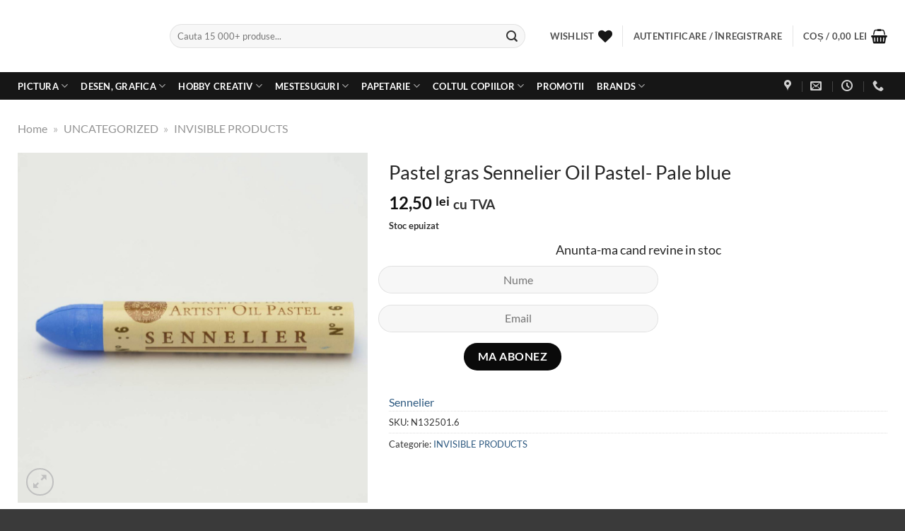

--- FILE ---
content_type: text/html; charset=UTF-8
request_url: https://www.colorit.ro/pastel-gras-sennelier-5364.html
body_size: 60454
content:
<!DOCTYPE html>
<html lang="ro-RO" prefix="og: https://ogp.me/ns#" class="loading-site no-js">
<head><meta charset="UTF-8" /><script>if(navigator.userAgent.match(/MSIE|Internet Explorer/i)||navigator.userAgent.match(/Trident\/7\..*?rv:11/i)){var href=document.location.href;if(!href.match(/[?&]nowprocket/)){if(href.indexOf("?")==-1){if(href.indexOf("#")==-1){document.location.href=href+"?nowprocket=1"}else{document.location.href=href.replace("#","?nowprocket=1#")}}else{if(href.indexOf("#")==-1){document.location.href=href+"&nowprocket=1"}else{document.location.href=href.replace("#","&nowprocket=1#")}}}}</script><script>(()=>{class RocketLazyLoadScripts{constructor(){this.v="2.0.4",this.userEvents=["keydown","keyup","mousedown","mouseup","mousemove","mouseover","mouseout","touchmove","touchstart","touchend","touchcancel","wheel","click","dblclick","input"],this.attributeEvents=["onblur","onclick","oncontextmenu","ondblclick","onfocus","onmousedown","onmouseenter","onmouseleave","onmousemove","onmouseout","onmouseover","onmouseup","onmousewheel","onscroll","onsubmit"]}async t(){this.i(),this.o(),/iP(ad|hone)/.test(navigator.userAgent)&&this.h(),this.u(),this.l(this),this.m(),this.k(this),this.p(this),this._(),await Promise.all([this.R(),this.L()]),this.lastBreath=Date.now(),this.S(this),this.P(),this.D(),this.O(),this.M(),await this.C(this.delayedScripts.normal),await this.C(this.delayedScripts.defer),await this.C(this.delayedScripts.async),await this.T(),await this.F(),await this.j(),await this.A(),window.dispatchEvent(new Event("rocket-allScriptsLoaded")),this.everythingLoaded=!0,this.lastTouchEnd&&await new Promise(t=>setTimeout(t,500-Date.now()+this.lastTouchEnd)),this.I(),this.H(),this.U(),this.W()}i(){this.CSPIssue=sessionStorage.getItem("rocketCSPIssue"),document.addEventListener("securitypolicyviolation",t=>{this.CSPIssue||"script-src-elem"!==t.violatedDirective||"data"!==t.blockedURI||(this.CSPIssue=!0,sessionStorage.setItem("rocketCSPIssue",!0))},{isRocket:!0})}o(){window.addEventListener("pageshow",t=>{this.persisted=t.persisted,this.realWindowLoadedFired=!0},{isRocket:!0}),window.addEventListener("pagehide",()=>{this.onFirstUserAction=null},{isRocket:!0})}h(){let t;function e(e){t=e}window.addEventListener("touchstart",e,{isRocket:!0}),window.addEventListener("touchend",function i(o){o.changedTouches[0]&&t.changedTouches[0]&&Math.abs(o.changedTouches[0].pageX-t.changedTouches[0].pageX)<10&&Math.abs(o.changedTouches[0].pageY-t.changedTouches[0].pageY)<10&&o.timeStamp-t.timeStamp<200&&(window.removeEventListener("touchstart",e,{isRocket:!0}),window.removeEventListener("touchend",i,{isRocket:!0}),"INPUT"===o.target.tagName&&"text"===o.target.type||(o.target.dispatchEvent(new TouchEvent("touchend",{target:o.target,bubbles:!0})),o.target.dispatchEvent(new MouseEvent("mouseover",{target:o.target,bubbles:!0})),o.target.dispatchEvent(new PointerEvent("click",{target:o.target,bubbles:!0,cancelable:!0,detail:1,clientX:o.changedTouches[0].clientX,clientY:o.changedTouches[0].clientY})),event.preventDefault()))},{isRocket:!0})}q(t){this.userActionTriggered||("mousemove"!==t.type||this.firstMousemoveIgnored?"keyup"===t.type||"mouseover"===t.type||"mouseout"===t.type||(this.userActionTriggered=!0,this.onFirstUserAction&&this.onFirstUserAction()):this.firstMousemoveIgnored=!0),"click"===t.type&&t.preventDefault(),t.stopPropagation(),t.stopImmediatePropagation(),"touchstart"===this.lastEvent&&"touchend"===t.type&&(this.lastTouchEnd=Date.now()),"click"===t.type&&(this.lastTouchEnd=0),this.lastEvent=t.type,t.composedPath&&t.composedPath()[0].getRootNode()instanceof ShadowRoot&&(t.rocketTarget=t.composedPath()[0]),this.savedUserEvents.push(t)}u(){this.savedUserEvents=[],this.userEventHandler=this.q.bind(this),this.userEvents.forEach(t=>window.addEventListener(t,this.userEventHandler,{passive:!1,isRocket:!0})),document.addEventListener("visibilitychange",this.userEventHandler,{isRocket:!0})}U(){this.userEvents.forEach(t=>window.removeEventListener(t,this.userEventHandler,{passive:!1,isRocket:!0})),document.removeEventListener("visibilitychange",this.userEventHandler,{isRocket:!0}),this.savedUserEvents.forEach(t=>{(t.rocketTarget||t.target).dispatchEvent(new window[t.constructor.name](t.type,t))})}m(){const t="return false",e=Array.from(this.attributeEvents,t=>"data-rocket-"+t),i="["+this.attributeEvents.join("],[")+"]",o="[data-rocket-"+this.attributeEvents.join("],[data-rocket-")+"]",s=(e,i,o)=>{o&&o!==t&&(e.setAttribute("data-rocket-"+i,o),e["rocket"+i]=new Function("event",o),e.setAttribute(i,t))};new MutationObserver(t=>{for(const n of t)"attributes"===n.type&&(n.attributeName.startsWith("data-rocket-")||this.everythingLoaded?n.attributeName.startsWith("data-rocket-")&&this.everythingLoaded&&this.N(n.target,n.attributeName.substring(12)):s(n.target,n.attributeName,n.target.getAttribute(n.attributeName))),"childList"===n.type&&n.addedNodes.forEach(t=>{if(t.nodeType===Node.ELEMENT_NODE)if(this.everythingLoaded)for(const i of[t,...t.querySelectorAll(o)])for(const t of i.getAttributeNames())e.includes(t)&&this.N(i,t.substring(12));else for(const e of[t,...t.querySelectorAll(i)])for(const t of e.getAttributeNames())this.attributeEvents.includes(t)&&s(e,t,e.getAttribute(t))})}).observe(document,{subtree:!0,childList:!0,attributeFilter:[...this.attributeEvents,...e]})}I(){this.attributeEvents.forEach(t=>{document.querySelectorAll("[data-rocket-"+t+"]").forEach(e=>{this.N(e,t)})})}N(t,e){const i=t.getAttribute("data-rocket-"+e);i&&(t.setAttribute(e,i),t.removeAttribute("data-rocket-"+e))}k(t){Object.defineProperty(HTMLElement.prototype,"onclick",{get(){return this.rocketonclick||null},set(e){this.rocketonclick=e,this.setAttribute(t.everythingLoaded?"onclick":"data-rocket-onclick","this.rocketonclick(event)")}})}S(t){function e(e,i){let o=e[i];e[i]=null,Object.defineProperty(e,i,{get:()=>o,set(s){t.everythingLoaded?o=s:e["rocket"+i]=o=s}})}e(document,"onreadystatechange"),e(window,"onload"),e(window,"onpageshow");try{Object.defineProperty(document,"readyState",{get:()=>t.rocketReadyState,set(e){t.rocketReadyState=e},configurable:!0}),document.readyState="loading"}catch(t){console.log("WPRocket DJE readyState conflict, bypassing")}}l(t){this.originalAddEventListener=EventTarget.prototype.addEventListener,this.originalRemoveEventListener=EventTarget.prototype.removeEventListener,this.savedEventListeners=[],EventTarget.prototype.addEventListener=function(e,i,o){o&&o.isRocket||!t.B(e,this)&&!t.userEvents.includes(e)||t.B(e,this)&&!t.userActionTriggered||e.startsWith("rocket-")||t.everythingLoaded?t.originalAddEventListener.call(this,e,i,o):(t.savedEventListeners.push({target:this,remove:!1,type:e,func:i,options:o}),"mouseenter"!==e&&"mouseleave"!==e||t.originalAddEventListener.call(this,e,t.savedUserEvents.push,o))},EventTarget.prototype.removeEventListener=function(e,i,o){o&&o.isRocket||!t.B(e,this)&&!t.userEvents.includes(e)||t.B(e,this)&&!t.userActionTriggered||e.startsWith("rocket-")||t.everythingLoaded?t.originalRemoveEventListener.call(this,e,i,o):t.savedEventListeners.push({target:this,remove:!0,type:e,func:i,options:o})}}J(t,e){this.savedEventListeners=this.savedEventListeners.filter(i=>{let o=i.type,s=i.target||window;return e!==o||t!==s||(this.B(o,s)&&(i.type="rocket-"+o),this.$(i),!1)})}H(){EventTarget.prototype.addEventListener=this.originalAddEventListener,EventTarget.prototype.removeEventListener=this.originalRemoveEventListener,this.savedEventListeners.forEach(t=>this.$(t))}$(t){t.remove?this.originalRemoveEventListener.call(t.target,t.type,t.func,t.options):this.originalAddEventListener.call(t.target,t.type,t.func,t.options)}p(t){let e;function i(e){return t.everythingLoaded?e:e.split(" ").map(t=>"load"===t||t.startsWith("load.")?"rocket-jquery-load":t).join(" ")}function o(o){function s(e){const s=o.fn[e];o.fn[e]=o.fn.init.prototype[e]=function(){return this[0]===window&&t.userActionTriggered&&("string"==typeof arguments[0]||arguments[0]instanceof String?arguments[0]=i(arguments[0]):"object"==typeof arguments[0]&&Object.keys(arguments[0]).forEach(t=>{const e=arguments[0][t];delete arguments[0][t],arguments[0][i(t)]=e})),s.apply(this,arguments),this}}if(o&&o.fn&&!t.allJQueries.includes(o)){const e={DOMContentLoaded:[],"rocket-DOMContentLoaded":[]};for(const t in e)document.addEventListener(t,()=>{e[t].forEach(t=>t())},{isRocket:!0});o.fn.ready=o.fn.init.prototype.ready=function(i){function s(){parseInt(o.fn.jquery)>2?setTimeout(()=>i.bind(document)(o)):i.bind(document)(o)}return"function"==typeof i&&(t.realDomReadyFired?!t.userActionTriggered||t.fauxDomReadyFired?s():e["rocket-DOMContentLoaded"].push(s):e.DOMContentLoaded.push(s)),o([])},s("on"),s("one"),s("off"),t.allJQueries.push(o)}e=o}t.allJQueries=[],o(window.jQuery),Object.defineProperty(window,"jQuery",{get:()=>e,set(t){o(t)}})}P(){const t=new Map;document.write=document.writeln=function(e){const i=document.currentScript,o=document.createRange(),s=i.parentElement;let n=t.get(i);void 0===n&&(n=i.nextSibling,t.set(i,n));const c=document.createDocumentFragment();o.setStart(c,0),c.appendChild(o.createContextualFragment(e)),s.insertBefore(c,n)}}async R(){return new Promise(t=>{this.userActionTriggered?t():this.onFirstUserAction=t})}async L(){return new Promise(t=>{document.addEventListener("DOMContentLoaded",()=>{this.realDomReadyFired=!0,t()},{isRocket:!0})})}async j(){return this.realWindowLoadedFired?Promise.resolve():new Promise(t=>{window.addEventListener("load",t,{isRocket:!0})})}M(){this.pendingScripts=[];this.scriptsMutationObserver=new MutationObserver(t=>{for(const e of t)e.addedNodes.forEach(t=>{"SCRIPT"!==t.tagName||t.noModule||t.isWPRocket||this.pendingScripts.push({script:t,promise:new Promise(e=>{const i=()=>{const i=this.pendingScripts.findIndex(e=>e.script===t);i>=0&&this.pendingScripts.splice(i,1),e()};t.addEventListener("load",i,{isRocket:!0}),t.addEventListener("error",i,{isRocket:!0}),setTimeout(i,1e3)})})})}),this.scriptsMutationObserver.observe(document,{childList:!0,subtree:!0})}async F(){await this.X(),this.pendingScripts.length?(await this.pendingScripts[0].promise,await this.F()):this.scriptsMutationObserver.disconnect()}D(){this.delayedScripts={normal:[],async:[],defer:[]},document.querySelectorAll("script[type$=rocketlazyloadscript]").forEach(t=>{t.hasAttribute("data-rocket-src")?t.hasAttribute("async")&&!1!==t.async?this.delayedScripts.async.push(t):t.hasAttribute("defer")&&!1!==t.defer||"module"===t.getAttribute("data-rocket-type")?this.delayedScripts.defer.push(t):this.delayedScripts.normal.push(t):this.delayedScripts.normal.push(t)})}async _(){await this.L();let t=[];document.querySelectorAll("script[type$=rocketlazyloadscript][data-rocket-src]").forEach(e=>{let i=e.getAttribute("data-rocket-src");if(i&&!i.startsWith("data:")){i.startsWith("//")&&(i=location.protocol+i);try{const o=new URL(i).origin;o!==location.origin&&t.push({src:o,crossOrigin:e.crossOrigin||"module"===e.getAttribute("data-rocket-type")})}catch(t){}}}),t=[...new Map(t.map(t=>[JSON.stringify(t),t])).values()],this.Y(t,"preconnect")}async G(t){if(await this.K(),!0!==t.noModule||!("noModule"in HTMLScriptElement.prototype))return new Promise(e=>{let i;function o(){(i||t).setAttribute("data-rocket-status","executed"),e()}try{if(navigator.userAgent.includes("Firefox/")||""===navigator.vendor||this.CSPIssue)i=document.createElement("script"),[...t.attributes].forEach(t=>{let e=t.nodeName;"type"!==e&&("data-rocket-type"===e&&(e="type"),"data-rocket-src"===e&&(e="src"),i.setAttribute(e,t.nodeValue))}),t.text&&(i.text=t.text),t.nonce&&(i.nonce=t.nonce),i.hasAttribute("src")?(i.addEventListener("load",o,{isRocket:!0}),i.addEventListener("error",()=>{i.setAttribute("data-rocket-status","failed-network"),e()},{isRocket:!0}),setTimeout(()=>{i.isConnected||e()},1)):(i.text=t.text,o()),i.isWPRocket=!0,t.parentNode.replaceChild(i,t);else{const i=t.getAttribute("data-rocket-type"),s=t.getAttribute("data-rocket-src");i?(t.type=i,t.removeAttribute("data-rocket-type")):t.removeAttribute("type"),t.addEventListener("load",o,{isRocket:!0}),t.addEventListener("error",i=>{this.CSPIssue&&i.target.src.startsWith("data:")?(console.log("WPRocket: CSP fallback activated"),t.removeAttribute("src"),this.G(t).then(e)):(t.setAttribute("data-rocket-status","failed-network"),e())},{isRocket:!0}),s?(t.fetchPriority="high",t.removeAttribute("data-rocket-src"),t.src=s):t.src="data:text/javascript;base64,"+window.btoa(unescape(encodeURIComponent(t.text)))}}catch(i){t.setAttribute("data-rocket-status","failed-transform"),e()}});t.setAttribute("data-rocket-status","skipped")}async C(t){const e=t.shift();return e?(e.isConnected&&await this.G(e),this.C(t)):Promise.resolve()}O(){this.Y([...this.delayedScripts.normal,...this.delayedScripts.defer,...this.delayedScripts.async],"preload")}Y(t,e){this.trash=this.trash||[];let i=!0;var o=document.createDocumentFragment();t.forEach(t=>{const s=t.getAttribute&&t.getAttribute("data-rocket-src")||t.src;if(s&&!s.startsWith("data:")){const n=document.createElement("link");n.href=s,n.rel=e,"preconnect"!==e&&(n.as="script",n.fetchPriority=i?"high":"low"),t.getAttribute&&"module"===t.getAttribute("data-rocket-type")&&(n.crossOrigin=!0),t.crossOrigin&&(n.crossOrigin=t.crossOrigin),t.integrity&&(n.integrity=t.integrity),t.nonce&&(n.nonce=t.nonce),o.appendChild(n),this.trash.push(n),i=!1}}),document.head.appendChild(o)}W(){this.trash.forEach(t=>t.remove())}async T(){try{document.readyState="interactive"}catch(t){}this.fauxDomReadyFired=!0;try{await this.K(),this.J(document,"readystatechange"),document.dispatchEvent(new Event("rocket-readystatechange")),await this.K(),document.rocketonreadystatechange&&document.rocketonreadystatechange(),await this.K(),this.J(document,"DOMContentLoaded"),document.dispatchEvent(new Event("rocket-DOMContentLoaded")),await this.K(),this.J(window,"DOMContentLoaded"),window.dispatchEvent(new Event("rocket-DOMContentLoaded"))}catch(t){console.error(t)}}async A(){try{document.readyState="complete"}catch(t){}try{await this.K(),this.J(document,"readystatechange"),document.dispatchEvent(new Event("rocket-readystatechange")),await this.K(),document.rocketonreadystatechange&&document.rocketonreadystatechange(),await this.K(),this.J(window,"load"),window.dispatchEvent(new Event("rocket-load")),await this.K(),window.rocketonload&&window.rocketonload(),await this.K(),this.allJQueries.forEach(t=>t(window).trigger("rocket-jquery-load")),await this.K(),this.J(window,"pageshow");const t=new Event("rocket-pageshow");t.persisted=this.persisted,window.dispatchEvent(t),await this.K(),window.rocketonpageshow&&window.rocketonpageshow({persisted:this.persisted})}catch(t){console.error(t)}}async K(){Date.now()-this.lastBreath>45&&(await this.X(),this.lastBreath=Date.now())}async X(){return document.hidden?new Promise(t=>setTimeout(t)):new Promise(t=>requestAnimationFrame(t))}B(t,e){return e===document&&"readystatechange"===t||(e===document&&"DOMContentLoaded"===t||(e===window&&"DOMContentLoaded"===t||(e===window&&"load"===t||e===window&&"pageshow"===t)))}static run(){(new RocketLazyLoadScripts).t()}}RocketLazyLoadScripts.run()})();</script>
	
	<link rel="profile" href="http://gmpg.org/xfn/11" />
	<link rel="pingback" href="https://www.colorit.ro/xmlrpc.php" />

					<script type="rocketlazyloadscript">document.documentElement.className = document.documentElement.className + ' yes-js js_active js'</script>
			<script type="rocketlazyloadscript">(function(html){html.className = html.className.replace(/\bno-js\b/,'js')})(document.documentElement);</script>

<!-- Google Tag Manager for WordPress by gtm4wp.com -->
<script data-cfasync="false" data-pagespeed-no-defer>
	var gtm4wp_datalayer_name = "dataLayer";
	var dataLayer = dataLayer || [];
	const gtm4wp_use_sku_instead = 1;
	const gtm4wp_currency = 'RON';
	const gtm4wp_product_per_impression = 10;
	const gtm4wp_clear_ecommerce = true;
	const gtm4wp_datalayer_max_timeout = 2000;
</script>
<!-- End Google Tag Manager for WordPress by gtm4wp.com --><meta name="viewport" content="width=device-width, initial-scale=1" />
<!-- Optimizare pentru motoarele de căutare de Rank Math PRO - https://rankmath.com/ -->
<title>Pastel gras Sennelier Oil Pastel- Pale blue - Colorit</title>
<meta name="description" content="Cumpara acum Pastel gras Sennelier Oil Pastel- Pale blue de pe colorit.ro la cel mai bun pret si beneficiezi de livrare rapida in toata Romania."/>
<meta name="robots" content="follow, index"/>
<link rel="canonical" href="https://www.colorit.ro/pastel-gras-sennelier-5364.html" />
<meta property="og:locale" content="ro_RO" />
<meta property="og:type" content="product" />
<meta property="og:title" content="Pastel gras Sennelier Oil Pastel- Pale blue - Colorit" />
<meta property="og:description" content="Cumpara acum Pastel gras Sennelier Oil Pastel- Pale blue de pe colorit.ro la cel mai bun pret si beneficiezi de livrare rapida in toata Romania." />
<meta property="og:url" content="https://www.colorit.ro/pastel-gras-sennelier-5364.html" />
<meta property="og:site_name" content="Colorit" />
<meta property="og:updated_time" content="2024-08-08T14:24:51+03:00" />
<meta property="og:image" content="https://www.colorit.ro/wp-content/uploads/2023/09/n132501.6pastelsennelieroilswatch.jpg" />
<meta property="og:image:secure_url" content="https://www.colorit.ro/wp-content/uploads/2023/09/n132501.6pastelsennelieroilswatch.jpg" />
<meta property="og:image:width" content="1000" />
<meta property="og:image:height" content="1000" />
<meta property="og:image:alt" content="Pastel gras Sennelier Oil Pastel- Pale blue" />
<meta property="og:image:type" content="image/jpeg" />
<meta property="product:brand" content="Sennelier" />
<meta property="product:price:amount" content="12.5000" />
<meta property="product:price:currency" content="RON" />
<meta name="twitter:card" content="summary_large_image" />
<meta name="twitter:title" content="Pastel gras Sennelier Oil Pastel- Pale blue - Colorit" />
<meta name="twitter:description" content="Cumpara acum Pastel gras Sennelier Oil Pastel- Pale blue de pe colorit.ro la cel mai bun pret si beneficiezi de livrare rapida in toata Romania." />
<meta name="twitter:image" content="https://www.colorit.ro/wp-content/uploads/2023/09/n132501.6pastelsennelieroilswatch.jpg" />
<meta name="twitter:label1" content="Preț" />
<meta name="twitter:data1" content="12,50&nbsp;lei" />
<meta name="twitter:label2" content="Disponibilitate" />
<meta name="twitter:data2" content="Stoc epuizat" />
<script type="application/ld+json" class="rank-math-schema-pro">{"@context":"https://schema.org","@graph":[{"@type":"Product","name":"Pastel gras Sennelier Oil Pastel- Pale blue - Colorit","url":"https://www.colorit.ro/pastel-gras-sennelier-5364.html","description":"Cumpara acum Pastel gras Sennelier Oil Pastel- Pale blue de pe colorit.ro la cel mai bun pret si beneficiezi de livrare rapida in toata Romania.","image":{"@type":"ImageObject","url":"https://www.colorit.ro/wp-content/uploads/2023/09/n132501.6pastelsennelieroilswatch.jpg"},"hasMerchantReturnPolicy":{"@type":"MerchantReturnPolicy","returnFees":"Customer responsibility","returnPolicyCountry":"RO"},"mainEntityOfPage":{"@id":"https://www.colorit.ro/pastel-gras-sennelier-5364.html#webpage"}},{"@type":"Place","@id":"https://www.colorit.ro/#place","address":{"@type":"PostalAddress","streetAddress":"Drumul Osiei 52","addressLocality":"Bucuresti","addressRegion":"Bucuresti","postalCode":"062395","addressCountry":"Romania"}},{"@type":["HobbyShop","Organization"],"@id":"https://www.colorit.ro/#organization","name":"Colorit","url":"https://www.colorit.ro","sameAs":["https://www.facebook.com/MagazinColorit/"],"email":"comenzi.colorit@gmail.com","address":{"@type":"PostalAddress","streetAddress":"Drumul Osiei 52","addressLocality":"Bucuresti","addressRegion":"Bucuresti","postalCode":"062395","addressCountry":"Romania"},"logo":{"@type":"ImageObject","@id":"https://www.colorit.ro/#logo","url":"https://www.colorit.ro/wp-content/uploads/2023/11/colorit-logo-white-bkg.jpg","contentUrl":"https://www.colorit.ro/wp-content/uploads/2023/11/colorit-logo-white-bkg.jpg","caption":"Colorit","inLanguage":"ro-RO","width":"450","height":"143"},"openingHours":["Monday,Tuesday,Wednesday,Thursday,Friday,Saturday,Sunday 09:00-17:00"],"legalName":"Roart Distribution S.R.L.","location":{"@id":"https://www.colorit.ro/#place"},"image":{"@id":"https://www.colorit.ro/#logo"},"telephone":"031 4214568"},{"@type":"WebSite","@id":"https://www.colorit.ro/#website","url":"https://www.colorit.ro","name":"Colorit","publisher":{"@id":"https://www.colorit.ro/#organization"},"inLanguage":"ro-RO"},{"@type":"ImageObject","@id":"https://www.colorit.ro/wp-content/uploads/2023/09/n132501.6pastelsennelieroilswatch.jpg","url":"https://www.colorit.ro/wp-content/uploads/2023/09/n132501.6pastelsennelieroilswatch.jpg","width":"1000","height":"1000","inLanguage":"ro-RO"},{"@type":"BreadcrumbList","@id":"https://www.colorit.ro/pastel-gras-sennelier-5364.html#breadcrumb","itemListElement":[{"@type":"ListItem","position":"1","item":{"@id":"https://www.colorit.ro","name":"Home"}},{"@type":"ListItem","position":"2","item":{"@id":"https://www.colorit.ro/uncategorized.html","name":"UNCATEGORIZED"}},{"@type":"ListItem","position":"3","item":{"@id":"https://www.colorit.ro/uncategorized/invisible-products.html","name":"INVISIBLE PRODUCTS"}},{"@type":"ListItem","position":"4","item":{"@id":"https://www.colorit.ro/pastel-gras-sennelier-5364.html","name":"Pastel gras Sennelier Oil Pastel- Pale blue"}}]},{"@type":"ItemPage","@id":"https://www.colorit.ro/pastel-gras-sennelier-5364.html#webpage","url":"https://www.colorit.ro/pastel-gras-sennelier-5364.html","name":"Pastel gras Sennelier Oil Pastel- Pale blue - Colorit","datePublished":"2012-07-26T15:01:03+03:00","dateModified":"2024-08-08T14:24:51+03:00","isPartOf":{"@id":"https://www.colorit.ro/#website"},"primaryImageOfPage":{"@id":"https://www.colorit.ro/wp-content/uploads/2023/09/n132501.6pastelsennelieroilswatch.jpg"},"inLanguage":"ro-RO","breadcrumb":{"@id":"https://www.colorit.ro/pastel-gras-sennelier-5364.html#breadcrumb"}},{"@type":"Product","brand":{"@type":"Brand","name":"Sennelier"},"name":"Pastel gras Sennelier Oil Pastel- Pale blue - Colorit","description":"Cumpara acum Pastel gras Sennelier Oil Pastel- Pale blue de pe colorit.ro la cel mai bun pret si beneficiezi de livrare rapida in toata Romania.","sku":"N132501.6","category":"UNCATEGORIZED &gt; INVISIBLE PRODUCTS","mainEntityOfPage":{"@id":"https://www.colorit.ro/pastel-gras-sennelier-5364.html#webpage"},"weight":{"@type":"QuantitativeValue","unitCode":"KGM","value":"0.005000"},"image":[{"@type":"ImageObject","url":"https://www.colorit.ro/wp-content/uploads/2023/09/n132501.6pastelsennelieroilswatch.jpg","height":"1000","width":"1000"},{"@type":"ImageObject","url":"https://www.colorit.ro/wp-content/uploads/2023/09/sennelier_n132501.006__45920.jpg","height":"1000","width":"1000"}],"offers":{"@type":"Offer","price":"12.50","priceCurrency":"RON","priceValidUntil":"2027-12-31","availability":"https://schema.org/OutOfStock","itemCondition":"NewCondition","url":"https://www.colorit.ro/pastel-gras-sennelier-5364.html","seller":{"@type":"Organization","@id":"https://www.colorit.ro/","name":"Colorit","url":"https://www.colorit.ro","logo":"https://www.colorit.ro/wp-content/uploads/2023/11/colorit-logo-white-bkg.jpg"},"priceSpecification":{"price":"12.5000","priceCurrency":"RON","valueAddedTaxIncluded":"true"}},"additionalProperty":[{"@type":"PropertyValue","name":"pa_calitate","value":"Premium"},{"@type":"PropertyValue","name":"ean","value":"3046450129158"},{"@type":"PropertyValue","name":"pa_forma-prezentare","value":"produse individuale"}],"@id":"https://www.colorit.ro/pastel-gras-sennelier-5364.html#richSnippet"}]}</script>
<!-- /Rank Math - modul SEO pentru WordPress -->

<link rel='dns-prefetch' href='//www.google.com' />

<link rel='prefetch' href='https://www.colorit.ro/wp-content/themes/flatsome/assets/js/flatsome.js?ver=e1ad26bd5672989785e1' />
<link rel='prefetch' href='https://www.colorit.ro/wp-content/themes/flatsome/assets/js/chunk.slider.js?ver=3.19.15' />
<link rel='prefetch' href='https://www.colorit.ro/wp-content/themes/flatsome/assets/js/chunk.popups.js?ver=3.19.15' />
<link rel='prefetch' href='https://www.colorit.ro/wp-content/themes/flatsome/assets/js/chunk.tooltips.js?ver=3.19.15' />
<link rel='prefetch' href='https://www.colorit.ro/wp-content/themes/flatsome/assets/js/woocommerce.js?ver=dd6035ce106022a74757' />
<link rel="alternate" type="application/rss+xml" title="Colorit &raquo; Flux" href="https://www.colorit.ro/feed/" />
<link rel="alternate" type="application/rss+xml" title="Colorit &raquo; Flux comentarii" href="https://www.colorit.ro/comments/feed/" />
<link rel="alternate" type="application/rss+xml" title="Flux comentarii Colorit &raquo; Pastel gras Sennelier Oil Pastel- Pale blue" href="https://www.colorit.ro/pastel-gras-sennelier-5364.html/feed/" />
<link rel="alternate" title="oEmbed (JSON)" type="application/json+oembed" href="https://www.colorit.ro/wp-json/oembed/1.0/embed?url=https%3A%2F%2Fwww.colorit.ro%2Fpastel-gras-sennelier-5364.html" />
<link rel="alternate" title="oEmbed (XML)" type="text/xml+oembed" href="https://www.colorit.ro/wp-json/oembed/1.0/embed?url=https%3A%2F%2Fwww.colorit.ro%2Fpastel-gras-sennelier-5364.html&#038;format=xml" />
<style id='wp-img-auto-sizes-contain-inline-css' type='text/css'>
img:is([sizes=auto i],[sizes^="auto," i]){contain-intrinsic-size:3000px 1500px}
/*# sourceURL=wp-img-auto-sizes-contain-inline-css */
</style>
<link data-minify="1" rel='stylesheet' id='lws-wr-blocks-blocks-integration-css' href='https://www.colorit.ro/wp-content/cache/min/1/wp-content/plugins/woorewards/build/style-index.css?ver=1764058556' type='text/css' media='all' />
<link rel='stylesheet' id='lws-global-css' href='https://www.colorit.ro/wp-content/plugins/woorewards/assets/lws-adminpanel/styling/css/lws.min.css?ver=5.6.4' type='text/css' media='all' />
<link rel='stylesheet' id='photoswipe-css' href='https://www.colorit.ro/wp-content/cache/background-css/1/www.colorit.ro/wp-content/plugins/woocommerce/assets/css/photoswipe/photoswipe.min.css?ver=10.3.7&wpr_t=1769034411' type='text/css' media='all' />
<link rel='stylesheet' id='photoswipe-default-skin-css' href='https://www.colorit.ro/wp-content/cache/background-css/1/www.colorit.ro/wp-content/plugins/woocommerce/assets/css/photoswipe/default-skin/default-skin.min.css?ver=10.3.7&wpr_t=1769034411' type='text/css' media='all' />
<style id='woocommerce-inline-inline-css' type='text/css'>
.woocommerce form .form-row .required { visibility: visible; }
/*# sourceURL=woocommerce-inline-inline-css */
</style>
<link rel='stylesheet' id='wr-frontend-elements-css' href='https://www.colorit.ro/wp-content/plugins/woorewards/styling/css/wr-elements.min.css?ver=5.4.14' type='text/css' media='all' />
<link data-minify="1" rel='stylesheet' id='lws-icons-css' href='https://www.colorit.ro/wp-content/cache/min/1/wp-content/plugins/woorewards/assets/lws-adminpanel/styling/css/lws_icons.css?ver=1764058556' type='text/css' media='all' />
<link rel='stylesheet' id='lws-popup-css' href='https://www.colorit.ro/wp-content/plugins/woorewards/assets/lws-adminpanel/styling/css/controls/lwsdial.min.css?ver=5.6.4' type='text/css' media='all' />
<link rel='stylesheet' id='wr-freeproduct-popup-css' href='https://www.colorit.ro/wp-content/plugins/woorewards/modules/woorewards-pro/styling/css/popups/freeproduct.min.css?ver=5.4.14' type='text/css' media='all' />
<link data-minify="1" rel='stylesheet' id='woo-variation-swatches-css' href='https://www.colorit.ro/wp-content/cache/min/1/wp-content/plugins/woo-variation-swatches/assets/css/frontend.css?ver=1764058556' type='text/css' media='all' />
<style id='woo-variation-swatches-inline-css' type='text/css'>
:root {
--wvs-tick:url("data:image/svg+xml;utf8,%3Csvg filter='drop-shadow(0px 0px 2px rgb(0 0 0 / .8))' xmlns='http://www.w3.org/2000/svg'  viewBox='0 0 30 30'%3E%3Cpath fill='none' stroke='%230a0a0a' stroke-linecap='round' stroke-linejoin='round' stroke-width='4' d='M4 16L11 23 27 7'/%3E%3C/svg%3E");

--wvs-cross:url("data:image/svg+xml;utf8,%3Csvg filter='drop-shadow(0px 0px 5px rgb(255 255 255 / .6))' xmlns='http://www.w3.org/2000/svg' width='72px' height='72px' viewBox='0 0 24 24'%3E%3Cpath fill='none' stroke='%23ff0000' stroke-linecap='round' stroke-width='0.6' d='M5 5L19 19M19 5L5 19'/%3E%3C/svg%3E");
--wvs-position:flex-start;
--wvs-single-product-large-item-width:40px;
--wvs-single-product-large-item-height:40px;
--wvs-single-product-large-item-font-size:16px;
--wvs-single-product-item-width:40px;
--wvs-single-product-item-height:40px;
--wvs-single-product-item-font-size:16px;
--wvs-archive-product-item-width:30px;
--wvs-archive-product-item-height:30px;
--wvs-archive-product-item-font-size:16px;
--wvs-tooltip-background-color:#333333;
--wvs-tooltip-text-color:#FFFFFF;
--wvs-item-box-shadow:0 0 0 1px #a8a8a8;
--wvs-item-background-color:#FFFFFF;
--wvs-item-text-color:#000000;
--wvs-hover-item-box-shadow:0 0 0 3px #DDDDDD;
--wvs-hover-item-background-color:#FFFFFF;
--wvs-hover-item-text-color:#000000;
--wvs-selected-item-box-shadow:0 0 0 2px #000000;
--wvs-selected-item-background-color:#FFFFFF;
--wvs-selected-item-text-color:#000000}.enabled-display-limit-mode > li.variable-item:nth-child(n+31) {display:none !important;}
/*# sourceURL=woo-variation-swatches-inline-css */
</style>
<link data-minify="1" rel='stylesheet' id='brands-styles-css' href='https://www.colorit.ro/wp-content/cache/min/1/wp-content/plugins/woocommerce/assets/css/brands.css?ver=1764058632' type='text/css' media='all' />
<link rel='stylesheet' id='parent-style-css' href='https://www.colorit.ro/wp-content/themes/flatsome/style.css?ver=6.9' type='text/css' media='all' />
<link data-minify="1" rel='stylesheet' id='flatsome-woocommerce-wishlist-css' href='https://www.colorit.ro/wp-content/cache/min/1/wp-content/themes/flatsome/inc/integrations/wc-yith-wishlist/wishlist.css?ver=1764058556' type='text/css' media='all' />
<link data-minify="1" rel='stylesheet' id='pwb-styles-frontend-css' href='https://www.colorit.ro/wp-content/cache/min/1/wp-content/plugins/perfect-woocommerce-brands/build/frontend/css/style.css?ver=1764058556' type='text/css' media='all' />
<link data-minify="1" rel='stylesheet' id='flexible-shipping-free-shipping-css' href='https://www.colorit.ro/wp-content/cache/min/1/wp-content/plugins/flexible-shipping/assets/dist/css/free-shipping.css?ver=1764058556' type='text/css' media='all' />
<style id='akismet-widget-style-inline-css' type='text/css'>

			.a-stats {
				--akismet-color-mid-green: #357b49;
				--akismet-color-white: #fff;
				--akismet-color-light-grey: #f6f7f7;

				max-width: 350px;
				width: auto;
			}

			.a-stats * {
				all: unset;
				box-sizing: border-box;
			}

			.a-stats strong {
				font-weight: 600;
			}

			.a-stats a.a-stats__link,
			.a-stats a.a-stats__link:visited,
			.a-stats a.a-stats__link:active {
				background: var(--akismet-color-mid-green);
				border: none;
				box-shadow: none;
				border-radius: 8px;
				color: var(--akismet-color-white);
				cursor: pointer;
				display: block;
				font-family: -apple-system, BlinkMacSystemFont, 'Segoe UI', 'Roboto', 'Oxygen-Sans', 'Ubuntu', 'Cantarell', 'Helvetica Neue', sans-serif;
				font-weight: 500;
				padding: 12px;
				text-align: center;
				text-decoration: none;
				transition: all 0.2s ease;
			}

			/* Extra specificity to deal with TwentyTwentyOne focus style */
			.widget .a-stats a.a-stats__link:focus {
				background: var(--akismet-color-mid-green);
				color: var(--akismet-color-white);
				text-decoration: none;
			}

			.a-stats a.a-stats__link:hover {
				filter: brightness(110%);
				box-shadow: 0 4px 12px rgba(0, 0, 0, 0.06), 0 0 2px rgba(0, 0, 0, 0.16);
			}

			.a-stats .count {
				color: var(--akismet-color-white);
				display: block;
				font-size: 1.5em;
				line-height: 1.4;
				padding: 0 13px;
				white-space: nowrap;
			}
		
/*# sourceURL=akismet-widget-style-inline-css */
</style>
<link data-minify="1" rel='stylesheet' id='flatsome-swatches-frontend-css' href='https://www.colorit.ro/wp-content/cache/min/1/wp-content/themes/flatsome/assets/css/extensions/flatsome-swatches-frontend.css?ver=1764058556' type='text/css' media='all' />
<link data-minify="1" rel='stylesheet' id='wc-bogof-modal-gifts-css' href='https://www.colorit.ro/wp-content/cache/min/1/wp-content/plugins/woocommerce-buy-one-get-one-free/assets/css/modal-gifts.css?ver=1764058556' type='text/css' media='all' />
<style id='wc-bogof-modal-gifts-inline-css' type='text/css'>
body{--wc-bogof-header-font-size: 22px;--wc-bogof-body-font-size: 14px;--wc-bogof-button-font-size: 14px;--wc-bogof-button_padding: 0 0 0 0;--wc-bogof-button_radius: 0 0 0 0;--wc-bogof-header_align: center;--wc-bogof-notice_text_color: #000000;--wc-bogof-notice_bg_color: #eeee22;--wc-bogof-notice_button_text_color: #fff;--wc-bogof-notice_button_bg_color: #000000;--wc-bogof-icon-bars-rotate: url('data:image/svg+xml,%3Csvg xmlns="http%3A%2F%2Fwww.w3.org%2F2000%2Fsvg" width="24" height="24" viewBox="0 0 24 24"%3E%3Cg%3E%3Crect width="2" height="5" x="11" y="1" opacity=".14"%2F%3E%3Crect width="2" height="5" x="11" y="1" opacity=".29" transform="rotate(30 12 12)"%2F%3E%3Crect width="2" height="5" x="11" y="1" opacity=".43" transform="rotate(60 12 12)"%2F%3E%3Crect width="2" height="5" x="11" y="1" opacity=".57" transform="rotate(90 12 12)"%2F%3E%3Crect width="2" height="5" x="11" y="1" opacity=".71" transform="rotate(120 12 12)"%2F%3E%3Crect width="2" height="5" x="11" y="1" opacity=".86" transform="rotate(150 12 12)"%2F%3E%3Crect width="2" height="5" x="11" y="1" transform="rotate(180 12 12)"%2F%3E%3CanimateTransform attributeName="transform" calcMode="discrete" dur="0.75s" repeatCount="indefinite" type="rotate" values="0 12 12%3B30 12 12%3B60 12 12%3B90 12 12%3B120 12 12%3B150 12 12%3B180 12 12%3B210 12 12%3B240 12 12%3B270 12 12%3B300 12 12%3B330 12 12%3B360 12 12"%2F%3E%3C%2Fg%3E%3C%2Fsvg%3E');--wc-bogof-icon-baseline-check: url('data:image/svg+xml,%3Csvg xmlns="http%3A%2F%2Fwww.w3.org%2F2000%2Fsvg" width="24" height="24" viewBox="0 0 24 24"%3E%3Cpath d="M9 16.17L4.83 12l-1.42 1.41L9 19L21 7l-1.41-1.41z"%2F%3E%3C%2Fsvg%3E');}
/*# sourceURL=wc-bogof-modal-gifts-inline-css */
</style>
<link data-minify="1" rel='stylesheet' id='wc-bogof-modal-css' href='https://www.colorit.ro/wp-content/cache/min/1/wp-content/plugins/woocommerce-buy-one-get-one-free/assets/css/modal.css?ver=1764058556' type='text/css' media='all' />
<link data-minify="1" rel='stylesheet' id='woo_discount_pro_style-css' href='https://www.colorit.ro/wp-content/cache/min/1/wp-content/plugins/woo-discount-rules-pro/Assets/Css/awdr_style.css?ver=1764058556' type='text/css' media='all' />
<link data-minify="1" rel='stylesheet' id='flatsome-main-css' href='https://www.colorit.ro/wp-content/cache/background-css/1/www.colorit.ro/wp-content/cache/min/1/wp-content/themes/flatsome/assets/css/flatsome.css?ver=1764058556&wpr_t=1769034411' type='text/css' media='all' />
<style id='flatsome-main-inline-css' type='text/css'>
@font-face {
				font-family: "fl-icons";
				font-display: block;
				src: url(https://www.colorit.ro/wp-content/themes/flatsome/assets/css/icons/fl-icons.eot?v=3.19.15);
				src:
					url(https://www.colorit.ro/wp-content/themes/flatsome/assets/css/icons/fl-icons.eot#iefix?v=3.19.15) format("embedded-opentype"),
					url(https://www.colorit.ro/wp-content/themes/flatsome/assets/css/icons/fl-icons.woff2?v=3.19.15) format("woff2"),
					url(https://www.colorit.ro/wp-content/themes/flatsome/assets/css/icons/fl-icons.ttf?v=3.19.15) format("truetype"),
					url(https://www.colorit.ro/wp-content/themes/flatsome/assets/css/icons/fl-icons.woff?v=3.19.15) format("woff"),
					url(https://www.colorit.ro/wp-content/themes/flatsome/assets/css/icons/fl-icons.svg?v=3.19.15#fl-icons) format("svg");
			}
/*# sourceURL=flatsome-main-inline-css */
</style>
<link data-minify="1" rel='stylesheet' id='flatsome-shop-css' href='https://www.colorit.ro/wp-content/cache/min/1/wp-content/themes/flatsome/assets/css/flatsome-shop.css?ver=1764058556' type='text/css' media='all' />
<link rel='stylesheet' id='cwginstock_frontend_css-css' href='https://www.colorit.ro/wp-content/plugins/back-in-stock-notifier-for-woocommerce/assets/css/frontend.min.css?ver=5.9.0' type='text/css' media='' />
<link rel='stylesheet' id='cwginstock_bootstrap-css' href='https://www.colorit.ro/wp-content/plugins/back-in-stock-notifier-for-woocommerce/assets/css/bootstrap.min.css?ver=5.9.0' type='text/css' media='' />
<style id='rocket-lazyload-inline-css' type='text/css'>
.rll-youtube-player{position:relative;padding-bottom:56.23%;height:0;overflow:hidden;max-width:100%;}.rll-youtube-player:focus-within{outline: 2px solid currentColor;outline-offset: 5px;}.rll-youtube-player iframe{position:absolute;top:0;left:0;width:100%;height:100%;z-index:100;background:0 0}.rll-youtube-player img{bottom:0;display:block;left:0;margin:auto;max-width:100%;width:100%;position:absolute;right:0;top:0;border:none;height:auto;-webkit-transition:.4s all;-moz-transition:.4s all;transition:.4s all}.rll-youtube-player img:hover{-webkit-filter:brightness(75%)}.rll-youtube-player .play{height:100%;width:100%;left:0;top:0;position:absolute;background:var(--wpr-bg-dace092d-34ce-4312-bf8d-de8ce3620fca) no-repeat center;background-color: transparent !important;cursor:pointer;border:none;}
/*# sourceURL=rocket-lazyload-inline-css */
</style>
<script type="text/template" id="tmpl-variation-template">
	<div class="woocommerce-variation-description">{{{ data.variation.variation_description }}}</div>
	<div class="woocommerce-variation-price">{{{ data.variation.price_html }}}</div>
	<div class="woocommerce-variation-availability">{{{ data.variation.availability_html }}}</div>
</script>
<script type="text/template" id="tmpl-unavailable-variation-template">
	<p role="alert">Regret, acest produs nu este disponibil. Te rog alege altceva.</p>
</script>
<script type="rocketlazyloadscript" data-rocket-type="text/javascript">
            window._nslDOMReady = function (callback) {
                if ( document.readyState === "complete" || document.readyState === "interactive" ) {
                    callback();
                } else {
                    document.addEventListener( "DOMContentLoaded", callback );
                }
            };
            </script><script type="text/javascript" src="https://www.colorit.ro/wp-includes/js/jquery/jquery.js?ver=3.7.1" id="jquery-core-js" data-rocket-defer defer></script>
<script type="text/javascript" src="https://www.colorit.ro/wp-includes/js/jquery/jquery-migrate.js?ver=3.4.1" id="jquery-migrate-js" data-rocket-defer defer></script>
<script data-minify="1" type="text/javascript" src="https://www.colorit.ro/wp-content/cache/min/1/wp-content/plugins/recaptcha-woo/js/rcfwc.js?ver=1764058488" id="rcfwc-js-js" defer="defer" data-wp-strategy="defer"></script>
<script type="text/javascript" src="https://www.google.com/recaptcha/api.js?hl=ro_RO" id="recaptcha-js" defer="defer" data-wp-strategy="defer"></script>
<script data-minify="1" type="text/javascript" src="https://www.colorit.ro/wp-content/cache/min/1/wp-content/plugins/woocommerce/assets/js/photoswipe/photoswipe.js?ver=1764058488" id="wc-photoswipe-js" defer="defer" data-wp-strategy="defer"></script>
<script data-minify="1" type="text/javascript" src="https://www.colorit.ro/wp-content/cache/min/1/wp-content/plugins/woocommerce/assets/js/photoswipe/photoswipe-ui-default.js?ver=1764058488" id="wc-photoswipe-ui-default-js" defer="defer" data-wp-strategy="defer"></script>
<script type="text/javascript" id="wc-single-product-js-extra">
/* <![CDATA[ */
var wc_single_product_params = {"i18n_required_rating_text":"Te rog selecteaz\u0103 o evaluare","i18n_rating_options":["Una din 5 stele","2 din 5 stele","3 din 5 stele","4 din 5 stele","5 din 5 stele"],"i18n_product_gallery_trigger_text":"Vezi galeria cu imagini pe ecran \u00eentreg","review_rating_required":"yes","flexslider":{"rtl":false,"animation":"slide","smoothHeight":true,"directionNav":false,"controlNav":"thumbnails","slideshow":false,"animationSpeed":500,"animationLoop":false,"allowOneSlide":false},"zoom_enabled":"","zoom_options":[],"photoswipe_enabled":"1","photoswipe_options":{"shareEl":false,"closeOnScroll":false,"history":false,"hideAnimationDuration":0,"showAnimationDuration":0},"flexslider_enabled":""};
//# sourceURL=wc-single-product-js-extra
/* ]]> */
</script>
<script data-minify="1" type="text/javascript" src="https://www.colorit.ro/wp-content/cache/min/1/wp-content/plugins/woocommerce/assets/js/frontend/single-product.js?ver=1764058488" id="wc-single-product-js" defer="defer" data-wp-strategy="defer"></script>
<script type="text/javascript" src="https://www.colorit.ro/wp-content/plugins/woocommerce/assets/js/jquery-blockui/jquery.blockUI.js?ver=2.7.0-wc.10.3.7" id="wc-jquery-blockui-js" data-wp-strategy="defer"></script>
<script type="rocketlazyloadscript" data-minify="1" data-rocket-type="text/javascript" data-rocket-src="https://www.colorit.ro/wp-content/cache/min/1/wp-content/plugins/woocommerce/assets/js/js-cookie/js.cookie.js?ver=1764058488" id="wc-js-cookie-js" data-wp-strategy="defer" data-rocket-defer defer></script>
<script type="rocketlazyloadscript" data-minify="1" data-rocket-type="text/javascript" data-rocket-src="https://www.colorit.ro/wp-content/cache/min/1/wp-includes/js/dist/development/react-refresh-runtime.js?ver=1764058544" id="wp-react-refresh-runtime-js" data-rocket-defer defer></script>
<script type="rocketlazyloadscript" data-minify="1" data-rocket-type="text/javascript" data-rocket-src="https://www.colorit.ro/wp-content/cache/min/1/wp-includes/js/dist/development/react-refresh-entry.js?ver=1764058544" id="wp-react-refresh-entry-js" data-rocket-defer defer></script>
<script data-minify="1" type="text/javascript" src="https://www.colorit.ro/wp-content/cache/min/1/wp-includes/js/jquery/ui/core.js?ver=1764058544" id="jquery-ui-core-js" data-rocket-defer defer></script>
<script type="rocketlazyloadscript" data-minify="1" data-rocket-type="text/javascript" data-rocket-src="https://www.colorit.ro/wp-content/cache/min/1/wp-content/plugins/woorewards/assets/lws-adminpanel/js/controls/lwsdial.js?ver=1764058488" id="lws-popup-js" data-rocket-defer defer></script>
<script type="text/javascript" id="mktr-loader-js-extra">
/* <![CDATA[ */
var mktr_data = {"uuid":null,"clear":"0","isWoodMart":"0","push":[{"event":"__sm__view_product","product_id":179929}],"base_url":"https://www.colorit.ro/","js":[]};
//# sourceURL=mktr-loader-js-extra
/* ]]> */
</script>
<script type="rocketlazyloadscript" data-minify="1" data-rocket-type="text/javascript" data-rocket-src="https://www.colorit.ro/wp-content/cache/min/1/wp-content/plugins/themarketer/assets/mktr.1759729345.js?ver=1764058544" id="mktr-loader-js" async="async" data-wp-strategy="async"></script>
<link rel="https://api.w.org/" href="https://www.colorit.ro/wp-json/" /><link rel="alternate" title="JSON" type="application/json" href="https://www.colorit.ro/wp-json/wp/v2/product/179929" /><link rel="EditURI" type="application/rsd+xml" title="RSD" href="https://www.colorit.ro/xmlrpc.php?rsd" />
<meta name="generator" content="WordPress 6.9" />
<link rel='shortlink' href='https://www.colorit.ro/?p=179929' />

<!-- This website runs the Product Feed PRO for WooCommerce by AdTribes.io plugin - version woocommercesea_option_installed_version -->
    <style type="text/css">
        #showLockerDetails{
            font-size: 13px; 
            font-weight: bold;
            line-height: 22px;
        }
        .shipping-pickup-store td .title {
            float: left;
            line-height: 30px;
        }
        .shipping-pickup-store td span.text {
            float: right;
        }
        .shipping-pickup-store td span.description {
            clear: both;
        }
        .shipping-pickup-store td > span:not([class*="select"]) {
            display: block;
            font-size: 11px;
            font-weight: normal;
            line-height: 1.3;
            margin-bottom: 0;
            padding: 6px 0;
            text-align: justify;
        }

        [aria-labelledby="select2-shipping-pickup-store-select-container"]{
            height: 100% !important;
        }
        #locker_name, #locker_address{
            width:100%;
            border:0;
            pointer-events: none;
            resize: none;
        }
        #select2-shipping-pickup-store-select-container{
            word-wrap: break-word !important;
            text-overflow: inherit !important;
            white-space: normal !important;
        }

        #select2-shipping-pickup-store-select-results{
            max-height: 250px;
            overflow-y: auto;
            font-size: 12px;
        }

    </style>
    <style id='lws-woorewards-blocks-inline-css'>:root{
	--wr-block-border-width: inherit;
	--wr-block-border-style: inherit;
	--wr-block-border-radius: inherit;
	--wr-block-border-color: inherit;
	--wr-block-background-color: inherit;
	--wr-block-font-size: inherit;
	--wr-block-font-color: inherit;
	--wr-block-padding: inherit;
	--wr-button-border-width: inherit;
	--wr-button-border-style: inherit;
	--wr-button-border-radius: inherit;
	--wr-button-border-color: inherit;
	--wr-button-background-color: inherit;
	--wr-button-font-size: inherit;
	--wr-button-font-color: inherit;
	--wr-button-border-over-color: inherit;
	--wr-button-background-over-color: inherit;
	--wr-button-font-over-color: inherit;
	--wr-button-padding: inherit;
}</style>
<!-- Google Tag Manager for WordPress by gtm4wp.com -->
<!-- GTM Container placement set to automatic -->
<script data-cfasync="false" data-pagespeed-no-defer>
	var dataLayer_content = {"pageTitle":"Pastel gras Sennelier Oil Pastel- Pale blue - Colorit","pagePostType":"product","pagePostType2":"single-product","pagePostTerms":{"pwb-brand":["Sennelier"],"product_type":["simple"],"product_visibility":["exclude-from-catalog"],"product_cat":["INVISIBLE PRODUCTS"],"pa_calitate":["Premium"],"pa_forma-prezentare":["produse individuale"],"meta":{"rank_math_description":"","rank_math_analytic_object_id":4165,"rank_math_internal_links_processed":1,"total_sales":2,"rank_math_robots":"noindex"}},"customerTotalOrders":0,"customerTotalOrderValue":0,"customerFirstName":"","customerLastName":"","customerBillingFirstName":"","customerBillingLastName":"","customerBillingCompany":"","customerBillingAddress1":"","customerBillingAddress2":"","customerBillingCity":"","customerBillingState":"","customerBillingPostcode":"","customerBillingCountry":"","customerBillingEmail":"","customerBillingEmailHash":"","customerBillingPhone":"","customerShippingFirstName":"","customerShippingLastName":"","customerShippingCompany":"","customerShippingAddress1":"","customerShippingAddress2":"","customerShippingCity":"","customerShippingState":"","customerShippingPostcode":"","customerShippingCountry":"","cartContent":{"totals":{"applied_coupons":[],"discount_total":0,"subtotal":0,"total":0},"items":[]},"productRatingCounts":[],"productAverageRating":0,"productReviewCount":0,"productType":"simple","productIsVariable":0};
	dataLayer.push( dataLayer_content );
</script>
<script data-cfasync="false" data-pagespeed-no-defer>
(function(w,d,s,l,i){w[l]=w[l]||[];w[l].push({'gtm.start':
new Date().getTime(),event:'gtm.js'});var f=d.getElementsByTagName(s)[0],
j=d.createElement(s),dl=l!='dataLayer'?'&l='+l:'';j.async=true;j.src=
'//www.googletagmanager.com/gtm.js?id='+i+dl;f.parentNode.insertBefore(j,f);
})(window,document,'script','dataLayer','GTM-K42HDNHT');
</script>
<!-- End Google Tag Manager for WordPress by gtm4wp.com --><!-- Google site verification - Google for WooCommerce -->
<meta name="google-site-verification" content="8MCkywgUWhwuHMeNAnO9BoYjj02w5sIGJHRoBbMkai8" />
<script type="rocketlazyloadscript" async data-rocket-type="module" data-rocket-src="https://cdn.aqurate.ai/jsw/config/761/aqset.min.js#latest-generation"></script>
<script type="rocketlazyloadscript" async data-rocket-type="module" data-rocket-src="https://cdn.aqurate.ai/jsw/dist/aqjsw.min.js#latest-generation"></script>
<script type="rocketlazyloadscript" async>(function (w) { w.aqurate = { token: 'eyJhbGciOiJIUzI1NiIsInR5cCI6IkpXVCJ9.[base64].5ZYpp7HPI4t0W9kX-h13wmGUeLitnyd0Up5ipDy54mc', initializeConfig: function () { if (w.aqurate.loadAll) w.aqurate.loadAll(w.aqurate.token); } }; w.aqurate.initializeConfig(); w.addEventListener('load', function () { w.aqurate.initializeConfig(); }); })(window);</script>	<noscript><style>.woocommerce-product-gallery{ opacity: 1 !important; }</style></noscript>
	<link rel="icon" href="https://www.colorit.ro/wp-content/uploads/2023/11/cropped-colorit-icon-black-square-32x32.jpg" sizes="32x32" />
<link rel="icon" href="https://www.colorit.ro/wp-content/uploads/2023/11/cropped-colorit-icon-black-square-192x192.jpg" sizes="192x192" />
<link rel="apple-touch-icon" href="https://www.colorit.ro/wp-content/uploads/2023/11/cropped-colorit-icon-black-square-180x180.jpg" />
<meta name="msapplication-TileImage" content="https://www.colorit.ro/wp-content/uploads/2023/11/cropped-colorit-icon-black-square-270x270.jpg" />
<style id="custom-css" type="text/css">:root {--primary-color: #0a0a0a;--fs-color-primary: #0a0a0a;--fs-color-secondary: #e7473c;--fs-color-success: #7a9c59;--fs-color-alert: #b20000;--fs-experimental-link-color: #2d5980;--fs-experimental-link-color-hover: #ffd511;}.tooltipster-base {--tooltip-color: #fff;--tooltip-bg-color: #000;}.off-canvas-right .mfp-content, .off-canvas-left .mfp-content {--drawer-width: 300px;}.off-canvas .mfp-content.off-canvas-cart {--drawer-width: 360px;}.container-width, .full-width .ubermenu-nav, .container, .row{max-width: 1260px}.row.row-collapse{max-width: 1230px}.row.row-small{max-width: 1252.5px}.row.row-large{max-width: 1290px}.header-main{height: 102px}#logo img{max-height: 102px}#logo{width:185px;}.header-bottom{min-height: 10px}.header-top{min-height: 34px}.transparent .header-main{height: 30px}.transparent #logo img{max-height: 30px}.has-transparent + .page-title:first-of-type,.has-transparent + #main > .page-title,.has-transparent + #main > div > .page-title,.has-transparent + #main .page-header-wrapper:first-of-type .page-title{padding-top: 80px;}.header.show-on-scroll,.stuck .header-main{height:70px!important}.stuck #logo img{max-height: 70px!important}.search-form{ width: 94%;}.header-bg-color {background-color: rgba(255,255,255,0.9)}.header-bottom {background-color: #161616}.top-bar-nav > li > a{line-height: 36px }.header-bottom-nav > li > a{line-height: 14px }@media (max-width: 549px) {.header-main{height: 70px}#logo img{max-height: 70px}}.nav-dropdown{border-radius:5px}.nav-dropdown{font-size:88%}.nav-dropdown-has-arrow li.has-dropdown:after{border-bottom-color: #ffffff;}.nav .nav-dropdown{background-color: #ffffff}.header-top{background-color:#ffd511!important;}body{color: #333333}h1,h2,h3,h4,h5,h6,.heading-font{color: #262626;}body{font-size: 100%;}@media screen and (max-width: 549px){body{font-size: 100%;}}body{font-family: Lato, sans-serif;}body {font-weight: 400;font-style: normal;}.nav > li > a {font-family: Lato, sans-serif;}.mobile-sidebar-levels-2 .nav > li > ul > li > a {font-family: Lato, sans-serif;}.nav > li > a,.mobile-sidebar-levels-2 .nav > li > ul > li > a {font-weight: 700;font-style: normal;}h1,h2,h3,h4,h5,h6,.heading-font, .off-canvas-center .nav-sidebar.nav-vertical > li > a{font-family: Lato, sans-serif;}h1,h2,h3,h4,h5,h6,.heading-font,.banner h1,.banner h2 {font-weight: 400;font-style: normal;}.alt-font{font-family: "Dancing Script", sans-serif;}.alt-font {font-weight: 400!important;font-style: normal!important;}.section-title span{text-transform: none;}h3.widget-title,span.widget-title{text-transform: none;}.header:not(.transparent) .top-bar-nav > li > a {color: #161616;}.header:not(.transparent) .top-bar-nav.nav > li > a:hover,.header:not(.transparent) .top-bar-nav.nav > li.active > a,.header:not(.transparent) .top-bar-nav.nav > li.current > a,.header:not(.transparent) .top-bar-nav.nav > li > a.active,.header:not(.transparent) .top-bar-nav.nav > li > a.current{color: #dd3333;}.top-bar-nav.nav-line-bottom > li > a:before,.top-bar-nav.nav-line-grow > li > a:before,.top-bar-nav.nav-line > li > a:before,.top-bar-nav.nav-box > li > a:hover,.top-bar-nav.nav-box > li.active > a,.top-bar-nav.nav-pills > li > a:hover,.top-bar-nav.nav-pills > li.active > a{color:#FFF!important;background-color: #dd3333;}.header:not(.transparent) .header-nav-main.nav > li > a {color: #515151;}.header:not(.transparent) .header-bottom-nav.nav > li > a{color: #ffffff;}.header:not(.transparent) .header-bottom-nav.nav > li > a:hover,.header:not(.transparent) .header-bottom-nav.nav > li.active > a,.header:not(.transparent) .header-bottom-nav.nav > li.current > a,.header:not(.transparent) .header-bottom-nav.nav > li > a.active,.header:not(.transparent) .header-bottom-nav.nav > li > a.current{color: #e7473c;}.header-bottom-nav.nav-line-bottom > li > a:before,.header-bottom-nav.nav-line-grow > li > a:before,.header-bottom-nav.nav-line > li > a:before,.header-bottom-nav.nav-box > li > a:hover,.header-bottom-nav.nav-box > li.active > a,.header-bottom-nav.nav-pills > li > a:hover,.header-bottom-nav.nav-pills > li.active > a{color:#FFF!important;background-color: #e7473c;}.widget:where(:not(.widget_shopping_cart)) a{color: #2d5980;}.widget:where(:not(.widget_shopping_cart)) a:hover{color: #ffd511;}.widget .tagcloud a:hover{border-color: #ffd511; background-color: #ffd511;}.is-divider{background-color: #dddddd;}.shop-page-title.featured-title .title-overlay{background-color: #000000;}.current .breadcrumb-step, [data-icon-label]:after, .button#place_order,.button.checkout,.checkout-button,.single_add_to_cart_button.button, .sticky-add-to-cart-select-options-button{background-color: #e7473c!important }.has-equal-box-heights .box-image {padding-top: 100%;}.badge-inner.new-bubble-auto{background-color: #84bb4d}.star-rating span:before,.star-rating:before, .woocommerce-page .star-rating:before, .stars a:hover:after, .stars a.active:after{color: #ffd511}ins .woocommerce-Price-amount { color: #b20000; }.pswp__bg,.mfp-bg.mfp-ready{background-color: #cccccc}.shop-page-title.featured-title .title-bg{ background-image: var(--wpr-bg-baef6827-12ea-4f14-a1f8-6d727af7ba8e)!important;}@media screen and (min-width: 550px){.products .box-vertical .box-image{min-width: 247px!important;width: 247px!important;}}.header-main .social-icons,.header-main .cart-icon strong,.header-main .menu-title,.header-main .header-button > .button.is-outline,.header-main .nav > li > a > i:not(.icon-angle-down){color: #161616!important;}.header-main .header-button > .button.is-outline,.header-main .cart-icon strong:after,.header-main .cart-icon strong{border-color: #161616!important;}.header-main .header-button > .button:not(.is-outline){background-color: #161616!important;}.header-main .current-dropdown .cart-icon strong,.header-main .header-button > .button:hover,.header-main .header-button > .button:hover i,.header-main .header-button > .button:hover span{color:#FFF!important;}.header-main .menu-title:hover,.header-main .social-icons a:hover,.header-main .header-button > .button.is-outline:hover,.header-main .nav > li > a:hover > i:not(.icon-angle-down){color: #161616!important;}.header-main .current-dropdown .cart-icon strong,.header-main .header-button > .button:hover{background-color: #161616!important;}.header-main .current-dropdown .cart-icon strong:after,.header-main .current-dropdown .cart-icon strong,.header-main .header-button > .button:hover{border-color: #161616!important;}.footer-1{background-color: #ffffff}.footer-2{background-color: #636363}.absolute-footer, html{background-color: #3a3a3a}.page-title-small + main .product-container > .row{padding-top:0;}button[name='update_cart'] { display: none; }.header-vertical-menu__opener{height: 40px}.header-vertical-menu__opener {width: 112px}.header-vertical-menu__fly-out {width: 279px}.nav-vertical-fly-out > li + li {border-top-width: 1px; border-top-style: solid;}.header-vertical-menu__fly-out .nav-vertical-fly-out > li.menu-item > a:hover,.header-vertical-menu__fly-out .nav-vertical-fly-out > li.menu-item.current-dropdown > a {color: #46617a;}.header-vertical-menu__fly-out .nav-vertical-fly-out > li.menu-item > a:hover,.header-vertical-menu__fly-out .nav-vertical-fly-out > li.menu-item.current-dropdown > a {background-color: #e0e0e0;}/* Custom CSS */h2.woocommerce-loop-product__title {font-size: 1em;}.archive .woocommerce-pagination {display: block !important;}.label-new.menu-item > a:after{content:"Nou";}.label-hot.menu-item > a:after{content:"Hot";}.label-sale.menu-item > a:after{content:"Sale";}.label-popular.menu-item > a:after{content:"Popular";}</style>		<style type="text/css" id="wp-custom-css">
			h2.wd-entities-title, h2.header-title {font-size: 1rem !important;}		</style>
		<style id="flatsome-swatches-css">.variations_form .ux-swatch.selected {box-shadow: 0 0 0 2px var(--fs-color-secondary);}.ux-swatches-in-loop .ux-swatch.selected {box-shadow: 0 0 0 2px var(--fs-color-secondary);}</style><style id="flatsome-variation-images-css">.ux-additional-variation-images-thumbs-placeholder {max-height: 0;opacity: 0;visibility: hidden;transition: visibility .1s, opacity .1s, max-height .2s ease-out;}.ux-additional-variation-images-thumbs-placeholder--visible {max-height: 1000px;opacity: 1;visibility: visible;transition: visibility .2s, opacity .2s, max-height .1s ease-in;}</style><style id="kirki-inline-styles">/* latin-ext */
@font-face {
  font-family: 'Lato';
  font-style: normal;
  font-weight: 400;
  font-display: swap;
  src: url(https://www.colorit.ro/wp-content/fonts/lato/S6uyw4BMUTPHjxAwXjeu.woff2) format('woff2');
  unicode-range: U+0100-02BA, U+02BD-02C5, U+02C7-02CC, U+02CE-02D7, U+02DD-02FF, U+0304, U+0308, U+0329, U+1D00-1DBF, U+1E00-1E9F, U+1EF2-1EFF, U+2020, U+20A0-20AB, U+20AD-20C0, U+2113, U+2C60-2C7F, U+A720-A7FF;
}
/* latin */
@font-face {
  font-family: 'Lato';
  font-style: normal;
  font-weight: 400;
  font-display: swap;
  src: url(https://www.colorit.ro/wp-content/fonts/lato/S6uyw4BMUTPHjx4wXg.woff2) format('woff2');
  unicode-range: U+0000-00FF, U+0131, U+0152-0153, U+02BB-02BC, U+02C6, U+02DA, U+02DC, U+0304, U+0308, U+0329, U+2000-206F, U+20AC, U+2122, U+2191, U+2193, U+2212, U+2215, U+FEFF, U+FFFD;
}
/* latin-ext */
@font-face {
  font-family: 'Lato';
  font-style: normal;
  font-weight: 700;
  font-display: swap;
  src: url(https://www.colorit.ro/wp-content/fonts/lato/S6u9w4BMUTPHh6UVSwaPGR_p.woff2) format('woff2');
  unicode-range: U+0100-02BA, U+02BD-02C5, U+02C7-02CC, U+02CE-02D7, U+02DD-02FF, U+0304, U+0308, U+0329, U+1D00-1DBF, U+1E00-1E9F, U+1EF2-1EFF, U+2020, U+20A0-20AB, U+20AD-20C0, U+2113, U+2C60-2C7F, U+A720-A7FF;
}
/* latin */
@font-face {
  font-family: 'Lato';
  font-style: normal;
  font-weight: 700;
  font-display: swap;
  src: url(https://www.colorit.ro/wp-content/fonts/lato/S6u9w4BMUTPHh6UVSwiPGQ.woff2) format('woff2');
  unicode-range: U+0000-00FF, U+0131, U+0152-0153, U+02BB-02BC, U+02C6, U+02DA, U+02DC, U+0304, U+0308, U+0329, U+2000-206F, U+20AC, U+2122, U+2191, U+2193, U+2212, U+2215, U+FEFF, U+FFFD;
}/* vietnamese */
@font-face {
  font-family: 'Dancing Script';
  font-style: normal;
  font-weight: 400;
  font-display: swap;
  src: url(https://www.colorit.ro/wp-content/fonts/dancing-script/If2cXTr6YS-zF4S-kcSWSVi_sxjsohD9F50Ruu7BMSo3Rep8ltA.woff2) format('woff2');
  unicode-range: U+0102-0103, U+0110-0111, U+0128-0129, U+0168-0169, U+01A0-01A1, U+01AF-01B0, U+0300-0301, U+0303-0304, U+0308-0309, U+0323, U+0329, U+1EA0-1EF9, U+20AB;
}
/* latin-ext */
@font-face {
  font-family: 'Dancing Script';
  font-style: normal;
  font-weight: 400;
  font-display: swap;
  src: url(https://www.colorit.ro/wp-content/fonts/dancing-script/If2cXTr6YS-zF4S-kcSWSVi_sxjsohD9F50Ruu7BMSo3ROp8ltA.woff2) format('woff2');
  unicode-range: U+0100-02BA, U+02BD-02C5, U+02C7-02CC, U+02CE-02D7, U+02DD-02FF, U+0304, U+0308, U+0329, U+1D00-1DBF, U+1E00-1E9F, U+1EF2-1EFF, U+2020, U+20A0-20AB, U+20AD-20C0, U+2113, U+2C60-2C7F, U+A720-A7FF;
}
/* latin */
@font-face {
  font-family: 'Dancing Script';
  font-style: normal;
  font-weight: 400;
  font-display: swap;
  src: url(https://www.colorit.ro/wp-content/fonts/dancing-script/If2cXTr6YS-zF4S-kcSWSVi_sxjsohD9F50Ruu7BMSo3Sup8.woff2) format('woff2');
  unicode-range: U+0000-00FF, U+0131, U+0152-0153, U+02BB-02BC, U+02C6, U+02DA, U+02DC, U+0304, U+0308, U+0329, U+2000-206F, U+20AC, U+2122, U+2191, U+2193, U+2212, U+2215, U+FEFF, U+FFFD;
}</style>
		<!-- Global site tag (gtag.js) - Google Ads: AW-1061615371 - Google for WooCommerce -->
		<script async src="https://www.googletagmanager.com/gtag/js?id=AW-1061615371"></script>
		<script>
			window.dataLayer = window.dataLayer || [];
			function gtag() { dataLayer.push(arguments); }
			gtag( 'consent', 'default', {
				analytics_storage: 'denied',
				ad_storage: 'denied',
				ad_user_data: 'denied',
				ad_personalization: 'denied',
				region: ['AT', 'BE', 'BG', 'HR', 'CY', 'CZ', 'DK', 'EE', 'FI', 'FR', 'DE', 'GR', 'HU', 'IS', 'IE', 'IT', 'LV', 'LI', 'LT', 'LU', 'MT', 'NL', 'NO', 'PL', 'PT', 'RO', 'SK', 'SI', 'ES', 'SE', 'GB', 'CH'],
				wait_for_update: 500,
			} );
			gtag('js', new Date());
			gtag('set', 'developer_id.dOGY3NW', true);
			gtag("config", "AW-1061615371", { "groups": "GLA", "send_page_view": false });		</script>

		<noscript><style id="rocket-lazyload-nojs-css">.rll-youtube-player, [data-lazy-src]{display:none !important;}</style></noscript><link data-minify="1" rel='stylesheet' id='wc-blocks-style-css' href='https://www.colorit.ro/wp-content/cache/min/1/wp-content/plugins/woocommerce/assets/client/blocks/wc-blocks.css?ver=1764058556' type='text/css' media='all' />
<link data-minify="1" rel='stylesheet' id='jquery-selectBox-css' href='https://www.colorit.ro/wp-content/cache/background-css/1/www.colorit.ro/wp-content/cache/min/1/wp-content/plugins/yith-woocommerce-wishlist/assets/css/jquery.selectBox.css?ver=1764058556&wpr_t=1769034411' type='text/css' media='all' />
<link data-minify="1" rel='stylesheet' id='woocommerce_prettyPhoto_css-css' href='https://www.colorit.ro/wp-content/cache/background-css/1/www.colorit.ro/wp-content/cache/min/1/wp-content/plugins/woocommerce/assets/css/prettyPhoto.css?ver=1764058556&wpr_t=1769034411' type='text/css' media='all' />
<link data-minify="1" rel='stylesheet' id='yith-wcwl-main-css' href='https://www.colorit.ro/wp-content/cache/background-css/1/www.colorit.ro/wp-content/cache/min/1/wp-content/plugins/yith-woocommerce-wishlist/assets/css/style.css?ver=1764058556&wpr_t=1769034411' type='text/css' media='all' />
<style id='yith-wcwl-main-inline-css' type='text/css'>
 :root { --color-add-to-wishlist-background: #333333; --color-add-to-wishlist-text: #FFFFFF; --color-add-to-wishlist-border: #333333; --color-add-to-wishlist-background-hover: #333333; --color-add-to-wishlist-text-hover: #FFFFFF; --color-add-to-wishlist-border-hover: #333333; --rounded-corners-radius: 16px; --color-add-to-cart-background: #333333; --color-add-to-cart-text: #FFFFFF; --color-add-to-cart-border: #333333; --color-add-to-cart-background-hover: #4F4F4F; --color-add-to-cart-text-hover: #FFFFFF; --color-add-to-cart-border-hover: #4F4F4F; --add-to-cart-rounded-corners-radius: 16px; --color-button-style-1-background: #333333; --color-button-style-1-text: #FFFFFF; --color-button-style-1-border: #333333; --color-button-style-1-background-hover: #4F4F4F; --color-button-style-1-text-hover: #FFFFFF; --color-button-style-1-border-hover: #4F4F4F; --color-button-style-2-background: #333333; --color-button-style-2-text: #FFFFFF; --color-button-style-2-border: #333333; --color-button-style-2-background-hover: #4F4F4F; --color-button-style-2-text-hover: #FFFFFF; --color-button-style-2-border-hover: #4F4F4F; --color-wishlist-table-background: #FFFFFF; --color-wishlist-table-text: #6d6c6c; --color-wishlist-table-border: #FFFFFF; --color-headers-background: #F4F4F4; --color-share-button-color: #FFFFFF; --color-share-button-color-hover: #FFFFFF; --color-fb-button-background: #39599E; --color-fb-button-background-hover: #595A5A; --color-tw-button-background: #45AFE2; --color-tw-button-background-hover: #595A5A; --color-pr-button-background: #AB2E31; --color-pr-button-background-hover: #595A5A; --color-em-button-background: #FBB102; --color-em-button-background-hover: #595A5A; --color-wa-button-background: #00A901; --color-wa-button-background-hover: #595A5A; --feedback-duration: 3s } 
 :root { --color-add-to-wishlist-background: #333333; --color-add-to-wishlist-text: #FFFFFF; --color-add-to-wishlist-border: #333333; --color-add-to-wishlist-background-hover: #333333; --color-add-to-wishlist-text-hover: #FFFFFF; --color-add-to-wishlist-border-hover: #333333; --rounded-corners-radius: 16px; --color-add-to-cart-background: #333333; --color-add-to-cart-text: #FFFFFF; --color-add-to-cart-border: #333333; --color-add-to-cart-background-hover: #4F4F4F; --color-add-to-cart-text-hover: #FFFFFF; --color-add-to-cart-border-hover: #4F4F4F; --add-to-cart-rounded-corners-radius: 16px; --color-button-style-1-background: #333333; --color-button-style-1-text: #FFFFFF; --color-button-style-1-border: #333333; --color-button-style-1-background-hover: #4F4F4F; --color-button-style-1-text-hover: #FFFFFF; --color-button-style-1-border-hover: #4F4F4F; --color-button-style-2-background: #333333; --color-button-style-2-text: #FFFFFF; --color-button-style-2-border: #333333; --color-button-style-2-background-hover: #4F4F4F; --color-button-style-2-text-hover: #FFFFFF; --color-button-style-2-border-hover: #4F4F4F; --color-wishlist-table-background: #FFFFFF; --color-wishlist-table-text: #6d6c6c; --color-wishlist-table-border: #FFFFFF; --color-headers-background: #F4F4F4; --color-share-button-color: #FFFFFF; --color-share-button-color-hover: #FFFFFF; --color-fb-button-background: #39599E; --color-fb-button-background-hover: #595A5A; --color-tw-button-background: #45AFE2; --color-tw-button-background-hover: #595A5A; --color-pr-button-background: #AB2E31; --color-pr-button-background-hover: #595A5A; --color-em-button-background: #FBB102; --color-em-button-background-hover: #595A5A; --color-wa-button-background: #00A901; --color-wa-button-background-hover: #595A5A; --feedback-duration: 3s } 
 :root { --color-add-to-wishlist-background: #333333; --color-add-to-wishlist-text: #FFFFFF; --color-add-to-wishlist-border: #333333; --color-add-to-wishlist-background-hover: #333333; --color-add-to-wishlist-text-hover: #FFFFFF; --color-add-to-wishlist-border-hover: #333333; --rounded-corners-radius: 16px; --color-add-to-cart-background: #333333; --color-add-to-cart-text: #FFFFFF; --color-add-to-cart-border: #333333; --color-add-to-cart-background-hover: #4F4F4F; --color-add-to-cart-text-hover: #FFFFFF; --color-add-to-cart-border-hover: #4F4F4F; --add-to-cart-rounded-corners-radius: 16px; --color-button-style-1-background: #333333; --color-button-style-1-text: #FFFFFF; --color-button-style-1-border: #333333; --color-button-style-1-background-hover: #4F4F4F; --color-button-style-1-text-hover: #FFFFFF; --color-button-style-1-border-hover: #4F4F4F; --color-button-style-2-background: #333333; --color-button-style-2-text: #FFFFFF; --color-button-style-2-border: #333333; --color-button-style-2-background-hover: #4F4F4F; --color-button-style-2-text-hover: #FFFFFF; --color-button-style-2-border-hover: #4F4F4F; --color-wishlist-table-background: #FFFFFF; --color-wishlist-table-text: #6d6c6c; --color-wishlist-table-border: #FFFFFF; --color-headers-background: #F4F4F4; --color-share-button-color: #FFFFFF; --color-share-button-color-hover: #FFFFFF; --color-fb-button-background: #39599E; --color-fb-button-background-hover: #595A5A; --color-tw-button-background: #45AFE2; --color-tw-button-background-hover: #595A5A; --color-pr-button-background: #AB2E31; --color-pr-button-background-hover: #595A5A; --color-em-button-background: #FBB102; --color-em-button-background-hover: #595A5A; --color-wa-button-background: #00A901; --color-wa-button-background-hover: #595A5A; --feedback-duration: 3s } 
 :root { --color-add-to-wishlist-background: #333333; --color-add-to-wishlist-text: #FFFFFF; --color-add-to-wishlist-border: #333333; --color-add-to-wishlist-background-hover: #333333; --color-add-to-wishlist-text-hover: #FFFFFF; --color-add-to-wishlist-border-hover: #333333; --rounded-corners-radius: 16px; --color-add-to-cart-background: #333333; --color-add-to-cart-text: #FFFFFF; --color-add-to-cart-border: #333333; --color-add-to-cart-background-hover: #4F4F4F; --color-add-to-cart-text-hover: #FFFFFF; --color-add-to-cart-border-hover: #4F4F4F; --add-to-cart-rounded-corners-radius: 16px; --color-button-style-1-background: #333333; --color-button-style-1-text: #FFFFFF; --color-button-style-1-border: #333333; --color-button-style-1-background-hover: #4F4F4F; --color-button-style-1-text-hover: #FFFFFF; --color-button-style-1-border-hover: #4F4F4F; --color-button-style-2-background: #333333; --color-button-style-2-text: #FFFFFF; --color-button-style-2-border: #333333; --color-button-style-2-background-hover: #4F4F4F; --color-button-style-2-text-hover: #FFFFFF; --color-button-style-2-border-hover: #4F4F4F; --color-wishlist-table-background: #FFFFFF; --color-wishlist-table-text: #6d6c6c; --color-wishlist-table-border: #FFFFFF; --color-headers-background: #F4F4F4; --color-share-button-color: #FFFFFF; --color-share-button-color-hover: #FFFFFF; --color-fb-button-background: #39599E; --color-fb-button-background-hover: #595A5A; --color-tw-button-background: #45AFE2; --color-tw-button-background-hover: #595A5A; --color-pr-button-background: #AB2E31; --color-pr-button-background-hover: #595A5A; --color-em-button-background: #FBB102; --color-em-button-background-hover: #595A5A; --color-wa-button-background: #00A901; --color-wa-button-background-hover: #595A5A; --feedback-duration: 3s } 
 :root { --color-add-to-wishlist-background: #333333; --color-add-to-wishlist-text: #FFFFFF; --color-add-to-wishlist-border: #333333; --color-add-to-wishlist-background-hover: #333333; --color-add-to-wishlist-text-hover: #FFFFFF; --color-add-to-wishlist-border-hover: #333333; --rounded-corners-radius: 16px; --color-add-to-cart-background: #333333; --color-add-to-cart-text: #FFFFFF; --color-add-to-cart-border: #333333; --color-add-to-cart-background-hover: #4F4F4F; --color-add-to-cart-text-hover: #FFFFFF; --color-add-to-cart-border-hover: #4F4F4F; --add-to-cart-rounded-corners-radius: 16px; --color-button-style-1-background: #333333; --color-button-style-1-text: #FFFFFF; --color-button-style-1-border: #333333; --color-button-style-1-background-hover: #4F4F4F; --color-button-style-1-text-hover: #FFFFFF; --color-button-style-1-border-hover: #4F4F4F; --color-button-style-2-background: #333333; --color-button-style-2-text: #FFFFFF; --color-button-style-2-border: #333333; --color-button-style-2-background-hover: #4F4F4F; --color-button-style-2-text-hover: #FFFFFF; --color-button-style-2-border-hover: #4F4F4F; --color-wishlist-table-background: #FFFFFF; --color-wishlist-table-text: #6d6c6c; --color-wishlist-table-border: #FFFFFF; --color-headers-background: #F4F4F4; --color-share-button-color: #FFFFFF; --color-share-button-color-hover: #FFFFFF; --color-fb-button-background: #39599E; --color-fb-button-background-hover: #595A5A; --color-tw-button-background: #45AFE2; --color-tw-button-background-hover: #595A5A; --color-pr-button-background: #AB2E31; --color-pr-button-background-hover: #595A5A; --color-em-button-background: #FBB102; --color-em-button-background-hover: #595A5A; --color-wa-button-background: #00A901; --color-wa-button-background-hover: #595A5A; --feedback-duration: 3s } 
 :root { --color-add-to-wishlist-background: #333333; --color-add-to-wishlist-text: #FFFFFF; --color-add-to-wishlist-border: #333333; --color-add-to-wishlist-background-hover: #333333; --color-add-to-wishlist-text-hover: #FFFFFF; --color-add-to-wishlist-border-hover: #333333; --rounded-corners-radius: 16px; --color-add-to-cart-background: #333333; --color-add-to-cart-text: #FFFFFF; --color-add-to-cart-border: #333333; --color-add-to-cart-background-hover: #4F4F4F; --color-add-to-cart-text-hover: #FFFFFF; --color-add-to-cart-border-hover: #4F4F4F; --add-to-cart-rounded-corners-radius: 16px; --color-button-style-1-background: #333333; --color-button-style-1-text: #FFFFFF; --color-button-style-1-border: #333333; --color-button-style-1-background-hover: #4F4F4F; --color-button-style-1-text-hover: #FFFFFF; --color-button-style-1-border-hover: #4F4F4F; --color-button-style-2-background: #333333; --color-button-style-2-text: #FFFFFF; --color-button-style-2-border: #333333; --color-button-style-2-background-hover: #4F4F4F; --color-button-style-2-text-hover: #FFFFFF; --color-button-style-2-border-hover: #4F4F4F; --color-wishlist-table-background: #FFFFFF; --color-wishlist-table-text: #6d6c6c; --color-wishlist-table-border: #FFFFFF; --color-headers-background: #F4F4F4; --color-share-button-color: #FFFFFF; --color-share-button-color-hover: #FFFFFF; --color-fb-button-background: #39599E; --color-fb-button-background-hover: #595A5A; --color-tw-button-background: #45AFE2; --color-tw-button-background-hover: #595A5A; --color-pr-button-background: #AB2E31; --color-pr-button-background-hover: #595A5A; --color-em-button-background: #FBB102; --color-em-button-background-hover: #595A5A; --color-wa-button-background: #00A901; --color-wa-button-background-hover: #595A5A; --feedback-duration: 3s } 
 :root { --color-add-to-wishlist-background: #333333; --color-add-to-wishlist-text: #FFFFFF; --color-add-to-wishlist-border: #333333; --color-add-to-wishlist-background-hover: #333333; --color-add-to-wishlist-text-hover: #FFFFFF; --color-add-to-wishlist-border-hover: #333333; --rounded-corners-radius: 16px; --color-add-to-cart-background: #333333; --color-add-to-cart-text: #FFFFFF; --color-add-to-cart-border: #333333; --color-add-to-cart-background-hover: #4F4F4F; --color-add-to-cart-text-hover: #FFFFFF; --color-add-to-cart-border-hover: #4F4F4F; --add-to-cart-rounded-corners-radius: 16px; --color-button-style-1-background: #333333; --color-button-style-1-text: #FFFFFF; --color-button-style-1-border: #333333; --color-button-style-1-background-hover: #4F4F4F; --color-button-style-1-text-hover: #FFFFFF; --color-button-style-1-border-hover: #4F4F4F; --color-button-style-2-background: #333333; --color-button-style-2-text: #FFFFFF; --color-button-style-2-border: #333333; --color-button-style-2-background-hover: #4F4F4F; --color-button-style-2-text-hover: #FFFFFF; --color-button-style-2-border-hover: #4F4F4F; --color-wishlist-table-background: #FFFFFF; --color-wishlist-table-text: #6d6c6c; --color-wishlist-table-border: #FFFFFF; --color-headers-background: #F4F4F4; --color-share-button-color: #FFFFFF; --color-share-button-color-hover: #FFFFFF; --color-fb-button-background: #39599E; --color-fb-button-background-hover: #595A5A; --color-tw-button-background: #45AFE2; --color-tw-button-background-hover: #595A5A; --color-pr-button-background: #AB2E31; --color-pr-button-background-hover: #595A5A; --color-em-button-background: #FBB102; --color-em-button-background-hover: #595A5A; --color-wa-button-background: #00A901; --color-wa-button-background-hover: #595A5A; --feedback-duration: 3s } 
 :root { --color-add-to-wishlist-background: #333333; --color-add-to-wishlist-text: #FFFFFF; --color-add-to-wishlist-border: #333333; --color-add-to-wishlist-background-hover: #333333; --color-add-to-wishlist-text-hover: #FFFFFF; --color-add-to-wishlist-border-hover: #333333; --rounded-corners-radius: 16px; --color-add-to-cart-background: #333333; --color-add-to-cart-text: #FFFFFF; --color-add-to-cart-border: #333333; --color-add-to-cart-background-hover: #4F4F4F; --color-add-to-cart-text-hover: #FFFFFF; --color-add-to-cart-border-hover: #4F4F4F; --add-to-cart-rounded-corners-radius: 16px; --color-button-style-1-background: #333333; --color-button-style-1-text: #FFFFFF; --color-button-style-1-border: #333333; --color-button-style-1-background-hover: #4F4F4F; --color-button-style-1-text-hover: #FFFFFF; --color-button-style-1-border-hover: #4F4F4F; --color-button-style-2-background: #333333; --color-button-style-2-text: #FFFFFF; --color-button-style-2-border: #333333; --color-button-style-2-background-hover: #4F4F4F; --color-button-style-2-text-hover: #FFFFFF; --color-button-style-2-border-hover: #4F4F4F; --color-wishlist-table-background: #FFFFFF; --color-wishlist-table-text: #6d6c6c; --color-wishlist-table-border: #FFFFFF; --color-headers-background: #F4F4F4; --color-share-button-color: #FFFFFF; --color-share-button-color-hover: #FFFFFF; --color-fb-button-background: #39599E; --color-fb-button-background-hover: #595A5A; --color-tw-button-background: #45AFE2; --color-tw-button-background-hover: #595A5A; --color-pr-button-background: #AB2E31; --color-pr-button-background-hover: #595A5A; --color-em-button-background: #FBB102; --color-em-button-background-hover: #595A5A; --color-wa-button-background: #00A901; --color-wa-button-background-hover: #595A5A; --feedback-duration: 3s } 
 :root { --color-add-to-wishlist-background: #333333; --color-add-to-wishlist-text: #FFFFFF; --color-add-to-wishlist-border: #333333; --color-add-to-wishlist-background-hover: #333333; --color-add-to-wishlist-text-hover: #FFFFFF; --color-add-to-wishlist-border-hover: #333333; --rounded-corners-radius: 16px; --color-add-to-cart-background: #333333; --color-add-to-cart-text: #FFFFFF; --color-add-to-cart-border: #333333; --color-add-to-cart-background-hover: #4F4F4F; --color-add-to-cart-text-hover: #FFFFFF; --color-add-to-cart-border-hover: #4F4F4F; --add-to-cart-rounded-corners-radius: 16px; --color-button-style-1-background: #333333; --color-button-style-1-text: #FFFFFF; --color-button-style-1-border: #333333; --color-button-style-1-background-hover: #4F4F4F; --color-button-style-1-text-hover: #FFFFFF; --color-button-style-1-border-hover: #4F4F4F; --color-button-style-2-background: #333333; --color-button-style-2-text: #FFFFFF; --color-button-style-2-border: #333333; --color-button-style-2-background-hover: #4F4F4F; --color-button-style-2-text-hover: #FFFFFF; --color-button-style-2-border-hover: #4F4F4F; --color-wishlist-table-background: #FFFFFF; --color-wishlist-table-text: #6d6c6c; --color-wishlist-table-border: #FFFFFF; --color-headers-background: #F4F4F4; --color-share-button-color: #FFFFFF; --color-share-button-color-hover: #FFFFFF; --color-fb-button-background: #39599E; --color-fb-button-background-hover: #595A5A; --color-tw-button-background: #45AFE2; --color-tw-button-background-hover: #595A5A; --color-pr-button-background: #AB2E31; --color-pr-button-background-hover: #595A5A; --color-em-button-background: #FBB102; --color-em-button-background-hover: #595A5A; --color-wa-button-background: #00A901; --color-wa-button-background-hover: #595A5A; --feedback-duration: 3s } 
 :root { --color-add-to-wishlist-background: #333333; --color-add-to-wishlist-text: #FFFFFF; --color-add-to-wishlist-border: #333333; --color-add-to-wishlist-background-hover: #333333; --color-add-to-wishlist-text-hover: #FFFFFF; --color-add-to-wishlist-border-hover: #333333; --rounded-corners-radius: 16px; --color-add-to-cart-background: #333333; --color-add-to-cart-text: #FFFFFF; --color-add-to-cart-border: #333333; --color-add-to-cart-background-hover: #4F4F4F; --color-add-to-cart-text-hover: #FFFFFF; --color-add-to-cart-border-hover: #4F4F4F; --add-to-cart-rounded-corners-radius: 16px; --color-button-style-1-background: #333333; --color-button-style-1-text: #FFFFFF; --color-button-style-1-border: #333333; --color-button-style-1-background-hover: #4F4F4F; --color-button-style-1-text-hover: #FFFFFF; --color-button-style-1-border-hover: #4F4F4F; --color-button-style-2-background: #333333; --color-button-style-2-text: #FFFFFF; --color-button-style-2-border: #333333; --color-button-style-2-background-hover: #4F4F4F; --color-button-style-2-text-hover: #FFFFFF; --color-button-style-2-border-hover: #4F4F4F; --color-wishlist-table-background: #FFFFFF; --color-wishlist-table-text: #6d6c6c; --color-wishlist-table-border: #FFFFFF; --color-headers-background: #F4F4F4; --color-share-button-color: #FFFFFF; --color-share-button-color-hover: #FFFFFF; --color-fb-button-background: #39599E; --color-fb-button-background-hover: #595A5A; --color-tw-button-background: #45AFE2; --color-tw-button-background-hover: #595A5A; --color-pr-button-background: #AB2E31; --color-pr-button-background-hover: #595A5A; --color-em-button-background: #FBB102; --color-em-button-background-hover: #595A5A; --color-wa-button-background: #00A901; --color-wa-button-background-hover: #595A5A; --feedback-duration: 3s } 
 :root { --color-add-to-wishlist-background: #333333; --color-add-to-wishlist-text: #FFFFFF; --color-add-to-wishlist-border: #333333; --color-add-to-wishlist-background-hover: #333333; --color-add-to-wishlist-text-hover: #FFFFFF; --color-add-to-wishlist-border-hover: #333333; --rounded-corners-radius: 16px; --color-add-to-cart-background: #333333; --color-add-to-cart-text: #FFFFFF; --color-add-to-cart-border: #333333; --color-add-to-cart-background-hover: #4F4F4F; --color-add-to-cart-text-hover: #FFFFFF; --color-add-to-cart-border-hover: #4F4F4F; --add-to-cart-rounded-corners-radius: 16px; --color-button-style-1-background: #333333; --color-button-style-1-text: #FFFFFF; --color-button-style-1-border: #333333; --color-button-style-1-background-hover: #4F4F4F; --color-button-style-1-text-hover: #FFFFFF; --color-button-style-1-border-hover: #4F4F4F; --color-button-style-2-background: #333333; --color-button-style-2-text: #FFFFFF; --color-button-style-2-border: #333333; --color-button-style-2-background-hover: #4F4F4F; --color-button-style-2-text-hover: #FFFFFF; --color-button-style-2-border-hover: #4F4F4F; --color-wishlist-table-background: #FFFFFF; --color-wishlist-table-text: #6d6c6c; --color-wishlist-table-border: #FFFFFF; --color-headers-background: #F4F4F4; --color-share-button-color: #FFFFFF; --color-share-button-color-hover: #FFFFFF; --color-fb-button-background: #39599E; --color-fb-button-background-hover: #595A5A; --color-tw-button-background: #45AFE2; --color-tw-button-background-hover: #595A5A; --color-pr-button-background: #AB2E31; --color-pr-button-background-hover: #595A5A; --color-em-button-background: #FBB102; --color-em-button-background-hover: #595A5A; --color-wa-button-background: #00A901; --color-wa-button-background-hover: #595A5A; --feedback-duration: 3s } 
 :root { --color-add-to-wishlist-background: #333333; --color-add-to-wishlist-text: #FFFFFF; --color-add-to-wishlist-border: #333333; --color-add-to-wishlist-background-hover: #333333; --color-add-to-wishlist-text-hover: #FFFFFF; --color-add-to-wishlist-border-hover: #333333; --rounded-corners-radius: 16px; --color-add-to-cart-background: #333333; --color-add-to-cart-text: #FFFFFF; --color-add-to-cart-border: #333333; --color-add-to-cart-background-hover: #4F4F4F; --color-add-to-cart-text-hover: #FFFFFF; --color-add-to-cart-border-hover: #4F4F4F; --add-to-cart-rounded-corners-radius: 16px; --color-button-style-1-background: #333333; --color-button-style-1-text: #FFFFFF; --color-button-style-1-border: #333333; --color-button-style-1-background-hover: #4F4F4F; --color-button-style-1-text-hover: #FFFFFF; --color-button-style-1-border-hover: #4F4F4F; --color-button-style-2-background: #333333; --color-button-style-2-text: #FFFFFF; --color-button-style-2-border: #333333; --color-button-style-2-background-hover: #4F4F4F; --color-button-style-2-text-hover: #FFFFFF; --color-button-style-2-border-hover: #4F4F4F; --color-wishlist-table-background: #FFFFFF; --color-wishlist-table-text: #6d6c6c; --color-wishlist-table-border: #FFFFFF; --color-headers-background: #F4F4F4; --color-share-button-color: #FFFFFF; --color-share-button-color-hover: #FFFFFF; --color-fb-button-background: #39599E; --color-fb-button-background-hover: #595A5A; --color-tw-button-background: #45AFE2; --color-tw-button-background-hover: #595A5A; --color-pr-button-background: #AB2E31; --color-pr-button-background-hover: #595A5A; --color-em-button-background: #FBB102; --color-em-button-background-hover: #595A5A; --color-wa-button-background: #00A901; --color-wa-button-background-hover: #595A5A; --feedback-duration: 3s } 
 :root { --color-add-to-wishlist-background: #333333; --color-add-to-wishlist-text: #FFFFFF; --color-add-to-wishlist-border: #333333; --color-add-to-wishlist-background-hover: #333333; --color-add-to-wishlist-text-hover: #FFFFFF; --color-add-to-wishlist-border-hover: #333333; --rounded-corners-radius: 16px; --color-add-to-cart-background: #333333; --color-add-to-cart-text: #FFFFFF; --color-add-to-cart-border: #333333; --color-add-to-cart-background-hover: #4F4F4F; --color-add-to-cart-text-hover: #FFFFFF; --color-add-to-cart-border-hover: #4F4F4F; --add-to-cart-rounded-corners-radius: 16px; --color-button-style-1-background: #333333; --color-button-style-1-text: #FFFFFF; --color-button-style-1-border: #333333; --color-button-style-1-background-hover: #4F4F4F; --color-button-style-1-text-hover: #FFFFFF; --color-button-style-1-border-hover: #4F4F4F; --color-button-style-2-background: #333333; --color-button-style-2-text: #FFFFFF; --color-button-style-2-border: #333333; --color-button-style-2-background-hover: #4F4F4F; --color-button-style-2-text-hover: #FFFFFF; --color-button-style-2-border-hover: #4F4F4F; --color-wishlist-table-background: #FFFFFF; --color-wishlist-table-text: #6d6c6c; --color-wishlist-table-border: #FFFFFF; --color-headers-background: #F4F4F4; --color-share-button-color: #FFFFFF; --color-share-button-color-hover: #FFFFFF; --color-fb-button-background: #39599E; --color-fb-button-background-hover: #595A5A; --color-tw-button-background: #45AFE2; --color-tw-button-background-hover: #595A5A; --color-pr-button-background: #AB2E31; --color-pr-button-background-hover: #595A5A; --color-em-button-background: #FBB102; --color-em-button-background-hover: #595A5A; --color-wa-button-background: #00A901; --color-wa-button-background-hover: #595A5A; --feedback-duration: 3s } 
 :root { --color-add-to-wishlist-background: #333333; --color-add-to-wishlist-text: #FFFFFF; --color-add-to-wishlist-border: #333333; --color-add-to-wishlist-background-hover: #333333; --color-add-to-wishlist-text-hover: #FFFFFF; --color-add-to-wishlist-border-hover: #333333; --rounded-corners-radius: 16px; --color-add-to-cart-background: #333333; --color-add-to-cart-text: #FFFFFF; --color-add-to-cart-border: #333333; --color-add-to-cart-background-hover: #4F4F4F; --color-add-to-cart-text-hover: #FFFFFF; --color-add-to-cart-border-hover: #4F4F4F; --add-to-cart-rounded-corners-radius: 16px; --color-button-style-1-background: #333333; --color-button-style-1-text: #FFFFFF; --color-button-style-1-border: #333333; --color-button-style-1-background-hover: #4F4F4F; --color-button-style-1-text-hover: #FFFFFF; --color-button-style-1-border-hover: #4F4F4F; --color-button-style-2-background: #333333; --color-button-style-2-text: #FFFFFF; --color-button-style-2-border: #333333; --color-button-style-2-background-hover: #4F4F4F; --color-button-style-2-text-hover: #FFFFFF; --color-button-style-2-border-hover: #4F4F4F; --color-wishlist-table-background: #FFFFFF; --color-wishlist-table-text: #6d6c6c; --color-wishlist-table-border: #FFFFFF; --color-headers-background: #F4F4F4; --color-share-button-color: #FFFFFF; --color-share-button-color-hover: #FFFFFF; --color-fb-button-background: #39599E; --color-fb-button-background-hover: #595A5A; --color-tw-button-background: #45AFE2; --color-tw-button-background-hover: #595A5A; --color-pr-button-background: #AB2E31; --color-pr-button-background-hover: #595A5A; --color-em-button-background: #FBB102; --color-em-button-background-hover: #595A5A; --color-wa-button-background: #00A901; --color-wa-button-background-hover: #595A5A; --feedback-duration: 3s } 
 :root { --color-add-to-wishlist-background: #333333; --color-add-to-wishlist-text: #FFFFFF; --color-add-to-wishlist-border: #333333; --color-add-to-wishlist-background-hover: #333333; --color-add-to-wishlist-text-hover: #FFFFFF; --color-add-to-wishlist-border-hover: #333333; --rounded-corners-radius: 16px; --color-add-to-cart-background: #333333; --color-add-to-cart-text: #FFFFFF; --color-add-to-cart-border: #333333; --color-add-to-cart-background-hover: #4F4F4F; --color-add-to-cart-text-hover: #FFFFFF; --color-add-to-cart-border-hover: #4F4F4F; --add-to-cart-rounded-corners-radius: 16px; --color-button-style-1-background: #333333; --color-button-style-1-text: #FFFFFF; --color-button-style-1-border: #333333; --color-button-style-1-background-hover: #4F4F4F; --color-button-style-1-text-hover: #FFFFFF; --color-button-style-1-border-hover: #4F4F4F; --color-button-style-2-background: #333333; --color-button-style-2-text: #FFFFFF; --color-button-style-2-border: #333333; --color-button-style-2-background-hover: #4F4F4F; --color-button-style-2-text-hover: #FFFFFF; --color-button-style-2-border-hover: #4F4F4F; --color-wishlist-table-background: #FFFFFF; --color-wishlist-table-text: #6d6c6c; --color-wishlist-table-border: #FFFFFF; --color-headers-background: #F4F4F4; --color-share-button-color: #FFFFFF; --color-share-button-color-hover: #FFFFFF; --color-fb-button-background: #39599E; --color-fb-button-background-hover: #595A5A; --color-tw-button-background: #45AFE2; --color-tw-button-background-hover: #595A5A; --color-pr-button-background: #AB2E31; --color-pr-button-background-hover: #595A5A; --color-em-button-background: #FBB102; --color-em-button-background-hover: #595A5A; --color-wa-button-background: #00A901; --color-wa-button-background-hover: #595A5A; --feedback-duration: 3s } 
 :root { --color-add-to-wishlist-background: #333333; --color-add-to-wishlist-text: #FFFFFF; --color-add-to-wishlist-border: #333333; --color-add-to-wishlist-background-hover: #333333; --color-add-to-wishlist-text-hover: #FFFFFF; --color-add-to-wishlist-border-hover: #333333; --rounded-corners-radius: 16px; --color-add-to-cart-background: #333333; --color-add-to-cart-text: #FFFFFF; --color-add-to-cart-border: #333333; --color-add-to-cart-background-hover: #4F4F4F; --color-add-to-cart-text-hover: #FFFFFF; --color-add-to-cart-border-hover: #4F4F4F; --add-to-cart-rounded-corners-radius: 16px; --color-button-style-1-background: #333333; --color-button-style-1-text: #FFFFFF; --color-button-style-1-border: #333333; --color-button-style-1-background-hover: #4F4F4F; --color-button-style-1-text-hover: #FFFFFF; --color-button-style-1-border-hover: #4F4F4F; --color-button-style-2-background: #333333; --color-button-style-2-text: #FFFFFF; --color-button-style-2-border: #333333; --color-button-style-2-background-hover: #4F4F4F; --color-button-style-2-text-hover: #FFFFFF; --color-button-style-2-border-hover: #4F4F4F; --color-wishlist-table-background: #FFFFFF; --color-wishlist-table-text: #6d6c6c; --color-wishlist-table-border: #FFFFFF; --color-headers-background: #F4F4F4; --color-share-button-color: #FFFFFF; --color-share-button-color-hover: #FFFFFF; --color-fb-button-background: #39599E; --color-fb-button-background-hover: #595A5A; --color-tw-button-background: #45AFE2; --color-tw-button-background-hover: #595A5A; --color-pr-button-background: #AB2E31; --color-pr-button-background-hover: #595A5A; --color-em-button-background: #FBB102; --color-em-button-background-hover: #595A5A; --color-wa-button-background: #00A901; --color-wa-button-background-hover: #595A5A; --feedback-duration: 3s } 
 :root { --color-add-to-wishlist-background: #333333; --color-add-to-wishlist-text: #FFFFFF; --color-add-to-wishlist-border: #333333; --color-add-to-wishlist-background-hover: #333333; --color-add-to-wishlist-text-hover: #FFFFFF; --color-add-to-wishlist-border-hover: #333333; --rounded-corners-radius: 16px; --color-add-to-cart-background: #333333; --color-add-to-cart-text: #FFFFFF; --color-add-to-cart-border: #333333; --color-add-to-cart-background-hover: #4F4F4F; --color-add-to-cart-text-hover: #FFFFFF; --color-add-to-cart-border-hover: #4F4F4F; --add-to-cart-rounded-corners-radius: 16px; --color-button-style-1-background: #333333; --color-button-style-1-text: #FFFFFF; --color-button-style-1-border: #333333; --color-button-style-1-background-hover: #4F4F4F; --color-button-style-1-text-hover: #FFFFFF; --color-button-style-1-border-hover: #4F4F4F; --color-button-style-2-background: #333333; --color-button-style-2-text: #FFFFFF; --color-button-style-2-border: #333333; --color-button-style-2-background-hover: #4F4F4F; --color-button-style-2-text-hover: #FFFFFF; --color-button-style-2-border-hover: #4F4F4F; --color-wishlist-table-background: #FFFFFF; --color-wishlist-table-text: #6d6c6c; --color-wishlist-table-border: #FFFFFF; --color-headers-background: #F4F4F4; --color-share-button-color: #FFFFFF; --color-share-button-color-hover: #FFFFFF; --color-fb-button-background: #39599E; --color-fb-button-background-hover: #595A5A; --color-tw-button-background: #45AFE2; --color-tw-button-background-hover: #595A5A; --color-pr-button-background: #AB2E31; --color-pr-button-background-hover: #595A5A; --color-em-button-background: #FBB102; --color-em-button-background-hover: #595A5A; --color-wa-button-background: #00A901; --color-wa-button-background-hover: #595A5A; --feedback-duration: 3s } 
/*# sourceURL=yith-wcwl-main-inline-css */
</style>
<style id='global-styles-inline-css' type='text/css'>
:root{--wp--preset--aspect-ratio--square: 1;--wp--preset--aspect-ratio--4-3: 4/3;--wp--preset--aspect-ratio--3-4: 3/4;--wp--preset--aspect-ratio--3-2: 3/2;--wp--preset--aspect-ratio--2-3: 2/3;--wp--preset--aspect-ratio--16-9: 16/9;--wp--preset--aspect-ratio--9-16: 9/16;--wp--preset--color--black: #000000;--wp--preset--color--cyan-bluish-gray: #abb8c3;--wp--preset--color--white: #ffffff;--wp--preset--color--pale-pink: #f78da7;--wp--preset--color--vivid-red: #cf2e2e;--wp--preset--color--luminous-vivid-orange: #ff6900;--wp--preset--color--luminous-vivid-amber: #fcb900;--wp--preset--color--light-green-cyan: #7bdcb5;--wp--preset--color--vivid-green-cyan: #00d084;--wp--preset--color--pale-cyan-blue: #8ed1fc;--wp--preset--color--vivid-cyan-blue: #0693e3;--wp--preset--color--vivid-purple: #9b51e0;--wp--preset--color--primary: #0a0a0a;--wp--preset--color--secondary: #e7473c;--wp--preset--color--success: #7a9c59;--wp--preset--color--alert: #b20000;--wp--preset--gradient--vivid-cyan-blue-to-vivid-purple: linear-gradient(135deg,rgb(6,147,227) 0%,rgb(155,81,224) 100%);--wp--preset--gradient--light-green-cyan-to-vivid-green-cyan: linear-gradient(135deg,rgb(122,220,180) 0%,rgb(0,208,130) 100%);--wp--preset--gradient--luminous-vivid-amber-to-luminous-vivid-orange: linear-gradient(135deg,rgb(252,185,0) 0%,rgb(255,105,0) 100%);--wp--preset--gradient--luminous-vivid-orange-to-vivid-red: linear-gradient(135deg,rgb(255,105,0) 0%,rgb(207,46,46) 100%);--wp--preset--gradient--very-light-gray-to-cyan-bluish-gray: linear-gradient(135deg,rgb(238,238,238) 0%,rgb(169,184,195) 100%);--wp--preset--gradient--cool-to-warm-spectrum: linear-gradient(135deg,rgb(74,234,220) 0%,rgb(151,120,209) 20%,rgb(207,42,186) 40%,rgb(238,44,130) 60%,rgb(251,105,98) 80%,rgb(254,248,76) 100%);--wp--preset--gradient--blush-light-purple: linear-gradient(135deg,rgb(255,206,236) 0%,rgb(152,150,240) 100%);--wp--preset--gradient--blush-bordeaux: linear-gradient(135deg,rgb(254,205,165) 0%,rgb(254,45,45) 50%,rgb(107,0,62) 100%);--wp--preset--gradient--luminous-dusk: linear-gradient(135deg,rgb(255,203,112) 0%,rgb(199,81,192) 50%,rgb(65,88,208) 100%);--wp--preset--gradient--pale-ocean: linear-gradient(135deg,rgb(255,245,203) 0%,rgb(182,227,212) 50%,rgb(51,167,181) 100%);--wp--preset--gradient--electric-grass: linear-gradient(135deg,rgb(202,248,128) 0%,rgb(113,206,126) 100%);--wp--preset--gradient--midnight: linear-gradient(135deg,rgb(2,3,129) 0%,rgb(40,116,252) 100%);--wp--preset--font-size--small: 13px;--wp--preset--font-size--medium: 20px;--wp--preset--font-size--large: 36px;--wp--preset--font-size--x-large: 42px;--wp--preset--spacing--20: 0.44rem;--wp--preset--spacing--30: 0.67rem;--wp--preset--spacing--40: 1rem;--wp--preset--spacing--50: 1.5rem;--wp--preset--spacing--60: 2.25rem;--wp--preset--spacing--70: 3.38rem;--wp--preset--spacing--80: 5.06rem;--wp--preset--shadow--natural: 6px 6px 9px rgba(0, 0, 0, 0.2);--wp--preset--shadow--deep: 12px 12px 50px rgba(0, 0, 0, 0.4);--wp--preset--shadow--sharp: 6px 6px 0px rgba(0, 0, 0, 0.2);--wp--preset--shadow--outlined: 6px 6px 0px -3px rgb(255, 255, 255), 6px 6px rgb(0, 0, 0);--wp--preset--shadow--crisp: 6px 6px 0px rgb(0, 0, 0);}:where(body) { margin: 0; }.wp-site-blocks > .alignleft { float: left; margin-right: 2em; }.wp-site-blocks > .alignright { float: right; margin-left: 2em; }.wp-site-blocks > .aligncenter { justify-content: center; margin-left: auto; margin-right: auto; }:where(.is-layout-flex){gap: 0.5em;}:where(.is-layout-grid){gap: 0.5em;}.is-layout-flow > .alignleft{float: left;margin-inline-start: 0;margin-inline-end: 2em;}.is-layout-flow > .alignright{float: right;margin-inline-start: 2em;margin-inline-end: 0;}.is-layout-flow > .aligncenter{margin-left: auto !important;margin-right: auto !important;}.is-layout-constrained > .alignleft{float: left;margin-inline-start: 0;margin-inline-end: 2em;}.is-layout-constrained > .alignright{float: right;margin-inline-start: 2em;margin-inline-end: 0;}.is-layout-constrained > .aligncenter{margin-left: auto !important;margin-right: auto !important;}.is-layout-constrained > :where(:not(.alignleft):not(.alignright):not(.alignfull)){margin-left: auto !important;margin-right: auto !important;}body .is-layout-flex{display: flex;}.is-layout-flex{flex-wrap: wrap;align-items: center;}.is-layout-flex > :is(*, div){margin: 0;}body .is-layout-grid{display: grid;}.is-layout-grid > :is(*, div){margin: 0;}body{padding-top: 0px;padding-right: 0px;padding-bottom: 0px;padding-left: 0px;}a:where(:not(.wp-element-button)){text-decoration: none;}:root :where(.wp-element-button, .wp-block-button__link){background-color: #32373c;border-width: 0;color: #fff;font-family: inherit;font-size: inherit;font-style: inherit;font-weight: inherit;letter-spacing: inherit;line-height: inherit;padding-top: calc(0.667em + 2px);padding-right: calc(1.333em + 2px);padding-bottom: calc(0.667em + 2px);padding-left: calc(1.333em + 2px);text-decoration: none;text-transform: inherit;}.has-black-color{color: var(--wp--preset--color--black) !important;}.has-cyan-bluish-gray-color{color: var(--wp--preset--color--cyan-bluish-gray) !important;}.has-white-color{color: var(--wp--preset--color--white) !important;}.has-pale-pink-color{color: var(--wp--preset--color--pale-pink) !important;}.has-vivid-red-color{color: var(--wp--preset--color--vivid-red) !important;}.has-luminous-vivid-orange-color{color: var(--wp--preset--color--luminous-vivid-orange) !important;}.has-luminous-vivid-amber-color{color: var(--wp--preset--color--luminous-vivid-amber) !important;}.has-light-green-cyan-color{color: var(--wp--preset--color--light-green-cyan) !important;}.has-vivid-green-cyan-color{color: var(--wp--preset--color--vivid-green-cyan) !important;}.has-pale-cyan-blue-color{color: var(--wp--preset--color--pale-cyan-blue) !important;}.has-vivid-cyan-blue-color{color: var(--wp--preset--color--vivid-cyan-blue) !important;}.has-vivid-purple-color{color: var(--wp--preset--color--vivid-purple) !important;}.has-primary-color{color: var(--wp--preset--color--primary) !important;}.has-secondary-color{color: var(--wp--preset--color--secondary) !important;}.has-success-color{color: var(--wp--preset--color--success) !important;}.has-alert-color{color: var(--wp--preset--color--alert) !important;}.has-black-background-color{background-color: var(--wp--preset--color--black) !important;}.has-cyan-bluish-gray-background-color{background-color: var(--wp--preset--color--cyan-bluish-gray) !important;}.has-white-background-color{background-color: var(--wp--preset--color--white) !important;}.has-pale-pink-background-color{background-color: var(--wp--preset--color--pale-pink) !important;}.has-vivid-red-background-color{background-color: var(--wp--preset--color--vivid-red) !important;}.has-luminous-vivid-orange-background-color{background-color: var(--wp--preset--color--luminous-vivid-orange) !important;}.has-luminous-vivid-amber-background-color{background-color: var(--wp--preset--color--luminous-vivid-amber) !important;}.has-light-green-cyan-background-color{background-color: var(--wp--preset--color--light-green-cyan) !important;}.has-vivid-green-cyan-background-color{background-color: var(--wp--preset--color--vivid-green-cyan) !important;}.has-pale-cyan-blue-background-color{background-color: var(--wp--preset--color--pale-cyan-blue) !important;}.has-vivid-cyan-blue-background-color{background-color: var(--wp--preset--color--vivid-cyan-blue) !important;}.has-vivid-purple-background-color{background-color: var(--wp--preset--color--vivid-purple) !important;}.has-primary-background-color{background-color: var(--wp--preset--color--primary) !important;}.has-secondary-background-color{background-color: var(--wp--preset--color--secondary) !important;}.has-success-background-color{background-color: var(--wp--preset--color--success) !important;}.has-alert-background-color{background-color: var(--wp--preset--color--alert) !important;}.has-black-border-color{border-color: var(--wp--preset--color--black) !important;}.has-cyan-bluish-gray-border-color{border-color: var(--wp--preset--color--cyan-bluish-gray) !important;}.has-white-border-color{border-color: var(--wp--preset--color--white) !important;}.has-pale-pink-border-color{border-color: var(--wp--preset--color--pale-pink) !important;}.has-vivid-red-border-color{border-color: var(--wp--preset--color--vivid-red) !important;}.has-luminous-vivid-orange-border-color{border-color: var(--wp--preset--color--luminous-vivid-orange) !important;}.has-luminous-vivid-amber-border-color{border-color: var(--wp--preset--color--luminous-vivid-amber) !important;}.has-light-green-cyan-border-color{border-color: var(--wp--preset--color--light-green-cyan) !important;}.has-vivid-green-cyan-border-color{border-color: var(--wp--preset--color--vivid-green-cyan) !important;}.has-pale-cyan-blue-border-color{border-color: var(--wp--preset--color--pale-cyan-blue) !important;}.has-vivid-cyan-blue-border-color{border-color: var(--wp--preset--color--vivid-cyan-blue) !important;}.has-vivid-purple-border-color{border-color: var(--wp--preset--color--vivid-purple) !important;}.has-primary-border-color{border-color: var(--wp--preset--color--primary) !important;}.has-secondary-border-color{border-color: var(--wp--preset--color--secondary) !important;}.has-success-border-color{border-color: var(--wp--preset--color--success) !important;}.has-alert-border-color{border-color: var(--wp--preset--color--alert) !important;}.has-vivid-cyan-blue-to-vivid-purple-gradient-background{background: var(--wp--preset--gradient--vivid-cyan-blue-to-vivid-purple) !important;}.has-light-green-cyan-to-vivid-green-cyan-gradient-background{background: var(--wp--preset--gradient--light-green-cyan-to-vivid-green-cyan) !important;}.has-luminous-vivid-amber-to-luminous-vivid-orange-gradient-background{background: var(--wp--preset--gradient--luminous-vivid-amber-to-luminous-vivid-orange) !important;}.has-luminous-vivid-orange-to-vivid-red-gradient-background{background: var(--wp--preset--gradient--luminous-vivid-orange-to-vivid-red) !important;}.has-very-light-gray-to-cyan-bluish-gray-gradient-background{background: var(--wp--preset--gradient--very-light-gray-to-cyan-bluish-gray) !important;}.has-cool-to-warm-spectrum-gradient-background{background: var(--wp--preset--gradient--cool-to-warm-spectrum) !important;}.has-blush-light-purple-gradient-background{background: var(--wp--preset--gradient--blush-light-purple) !important;}.has-blush-bordeaux-gradient-background{background: var(--wp--preset--gradient--blush-bordeaux) !important;}.has-luminous-dusk-gradient-background{background: var(--wp--preset--gradient--luminous-dusk) !important;}.has-pale-ocean-gradient-background{background: var(--wp--preset--gradient--pale-ocean) !important;}.has-electric-grass-gradient-background{background: var(--wp--preset--gradient--electric-grass) !important;}.has-midnight-gradient-background{background: var(--wp--preset--gradient--midnight) !important;}.has-small-font-size{font-size: var(--wp--preset--font-size--small) !important;}.has-medium-font-size{font-size: var(--wp--preset--font-size--medium) !important;}.has-large-font-size{font-size: var(--wp--preset--font-size--large) !important;}.has-x-large-font-size{font-size: var(--wp--preset--font-size--x-large) !important;}
/*# sourceURL=global-styles-inline-css */
</style>
<style id='core-block-supports-inline-css' type='text/css'>
/**
 * Core styles: block-supports
 */

/*# sourceURL=core-block-supports-inline-css */
</style>
<style id="wpr-lazyload-bg-container"></style><style id="wpr-lazyload-bg-exclusion"></style>
<noscript>
<style id="wpr-lazyload-bg-nostyle">button.pswp__button{--wpr-bg-0915af6e-82ae-4ba7-8c56-fa12cac1f096: url('https://www.colorit.ro/wp-content/plugins/woocommerce/assets/css/photoswipe/default-skin/default-skin.png');}.pswp__button,.pswp__button--arrow--left:before,.pswp__button--arrow--right:before{--wpr-bg-b234982b-4548-475d-a114-0e67d3e4c9de: url('https://www.colorit.ro/wp-content/plugins/woocommerce/assets/css/photoswipe/default-skin/default-skin.png');}.pswp__preloader--active .pswp__preloader__icn{--wpr-bg-250fee23-96e0-43da-aacf-6978c554bf30: url('https://www.colorit.ro/wp-content/plugins/woocommerce/assets/css/photoswipe/default-skin/preloader.gif');}.pswp--svg .pswp__button,.pswp--svg .pswp__button--arrow--left:before,.pswp--svg .pswp__button--arrow--right:before{--wpr-bg-4086c916-8cbf-462d-8f3c-c1b75036e3e5: url('https://www.colorit.ro/wp-content/plugins/woocommerce/assets/css/photoswipe/default-skin/default-skin.svg');}.fancy-underline:after{--wpr-bg-fe2c43fd-f58f-4d36-9a4d-6c639bb074da: url('https://www.colorit.ro/wp-content/themes/flatsome/assets/img/underline.png');}.slider-style-shadow .flickity-slider>:before{--wpr-bg-8db2aa73-4e9f-469e-bfa7-c37cdc110f6b: url('https://www.colorit.ro/wp-content/themes/flatsome/assets/img/shadow@2x.png');}.selectBox-dropdown .selectBox-arrow{--wpr-bg-0f299bac-f6fc-4602-abd1-ec975ab1ab9a: url('https://www.colorit.ro/wp-content/plugins/yith-woocommerce-wishlist/assets/images/jquery.selectBox-arrow.gif');}div.pp_woocommerce .pp_loaderIcon::before{--wpr-bg-3c80abcf-9a39-474a-a8a1-ed24cd89a518: url('https://www.colorit.ro/wp-content/plugins/woocommerce/assets/images/icons/loader.svg');}.selectBox-dropdown .selectBox-arrow{--wpr-bg-369fb661-a6e7-495c-92a8-29a26d3f9558: url('https://www.colorit.ro/wp-content/plugins/yith-woocommerce-wishlist/assets/images/jquery.selectBox-arrow.png');}.selectBox-dropdown.selectBox-menuShowing .selectBox-arrow{--wpr-bg-851d8d29-c459-4a5c-a77a-58b2ddd0c1ec: url('https://www.colorit.ro/wp-content/plugins/yith-woocommerce-wishlist/assets/images/jquery.selectBox-arrow.png');}.rll-youtube-player .play{--wpr-bg-dace092d-34ce-4312-bf8d-de8ce3620fca: url('https://www.colorit.ro/wp-content/plugins/wp-rocket/assets/img/youtube.png');}.shop-page-title.featured-title .title-bg{--wpr-bg-baef6827-12ea-4f14-a1f8-6d727af7ba8e: url('https://www.colorit.ro/wp-content/uploads/2023/09/n132501.6pastelsennelieroilswatch.jpg');}</style>
</noscript>
<script type="application/javascript">const rocket_pairs = [{"selector":"button.pswp__button","style":"button.pswp__button{--wpr-bg-0915af6e-82ae-4ba7-8c56-fa12cac1f096: url('https:\/\/www.colorit.ro\/wp-content\/plugins\/woocommerce\/assets\/css\/photoswipe\/default-skin\/default-skin.png');}","hash":"0915af6e-82ae-4ba7-8c56-fa12cac1f096","url":"https:\/\/www.colorit.ro\/wp-content\/plugins\/woocommerce\/assets\/css\/photoswipe\/default-skin\/default-skin.png"},{"selector":".pswp__button,.pswp__button--arrow--left,.pswp__button--arrow--right","style":".pswp__button,.pswp__button--arrow--left:before,.pswp__button--arrow--right:before{--wpr-bg-b234982b-4548-475d-a114-0e67d3e4c9de: url('https:\/\/www.colorit.ro\/wp-content\/plugins\/woocommerce\/assets\/css\/photoswipe\/default-skin\/default-skin.png');}","hash":"b234982b-4548-475d-a114-0e67d3e4c9de","url":"https:\/\/www.colorit.ro\/wp-content\/plugins\/woocommerce\/assets\/css\/photoswipe\/default-skin\/default-skin.png"},{"selector":".pswp__preloader--active .pswp__preloader__icn","style":".pswp__preloader--active .pswp__preloader__icn{--wpr-bg-250fee23-96e0-43da-aacf-6978c554bf30: url('https:\/\/www.colorit.ro\/wp-content\/plugins\/woocommerce\/assets\/css\/photoswipe\/default-skin\/preloader.gif');}","hash":"250fee23-96e0-43da-aacf-6978c554bf30","url":"https:\/\/www.colorit.ro\/wp-content\/plugins\/woocommerce\/assets\/css\/photoswipe\/default-skin\/preloader.gif"},{"selector":".pswp--svg .pswp__button,.pswp--svg .pswp__button--arrow--left,.pswp--svg .pswp__button--arrow--right","style":".pswp--svg .pswp__button,.pswp--svg .pswp__button--arrow--left:before,.pswp--svg .pswp__button--arrow--right:before{--wpr-bg-4086c916-8cbf-462d-8f3c-c1b75036e3e5: url('https:\/\/www.colorit.ro\/wp-content\/plugins\/woocommerce\/assets\/css\/photoswipe\/default-skin\/default-skin.svg');}","hash":"4086c916-8cbf-462d-8f3c-c1b75036e3e5","url":"https:\/\/www.colorit.ro\/wp-content\/plugins\/woocommerce\/assets\/css\/photoswipe\/default-skin\/default-skin.svg"},{"selector":".fancy-underline","style":".fancy-underline:after{--wpr-bg-fe2c43fd-f58f-4d36-9a4d-6c639bb074da: url('https:\/\/www.colorit.ro\/wp-content\/themes\/flatsome\/assets\/img\/underline.png');}","hash":"fe2c43fd-f58f-4d36-9a4d-6c639bb074da","url":"https:\/\/www.colorit.ro\/wp-content\/themes\/flatsome\/assets\/img\/underline.png"},{"selector":".slider-style-shadow .flickity-slider>*","style":".slider-style-shadow .flickity-slider>:before{--wpr-bg-8db2aa73-4e9f-469e-bfa7-c37cdc110f6b: url('https:\/\/www.colorit.ro\/wp-content\/themes\/flatsome\/assets\/img\/shadow@2x.png');}","hash":"8db2aa73-4e9f-469e-bfa7-c37cdc110f6b","url":"https:\/\/www.colorit.ro\/wp-content\/themes\/flatsome\/assets\/img\/shadow@2x.png"},{"selector":".selectBox-dropdown .selectBox-arrow","style":".selectBox-dropdown .selectBox-arrow{--wpr-bg-0f299bac-f6fc-4602-abd1-ec975ab1ab9a: url('https:\/\/www.colorit.ro\/wp-content\/plugins\/yith-woocommerce-wishlist\/assets\/images\/jquery.selectBox-arrow.gif');}","hash":"0f299bac-f6fc-4602-abd1-ec975ab1ab9a","url":"https:\/\/www.colorit.ro\/wp-content\/plugins\/yith-woocommerce-wishlist\/assets\/images\/jquery.selectBox-arrow.gif"},{"selector":"div.pp_woocommerce .pp_loaderIcon","style":"div.pp_woocommerce .pp_loaderIcon::before{--wpr-bg-3c80abcf-9a39-474a-a8a1-ed24cd89a518: url('https:\/\/www.colorit.ro\/wp-content\/plugins\/woocommerce\/assets\/images\/icons\/loader.svg');}","hash":"3c80abcf-9a39-474a-a8a1-ed24cd89a518","url":"https:\/\/www.colorit.ro\/wp-content\/plugins\/woocommerce\/assets\/images\/icons\/loader.svg"},{"selector":".selectBox-dropdown .selectBox-arrow","style":".selectBox-dropdown .selectBox-arrow{--wpr-bg-369fb661-a6e7-495c-92a8-29a26d3f9558: url('https:\/\/www.colorit.ro\/wp-content\/plugins\/yith-woocommerce-wishlist\/assets\/images\/jquery.selectBox-arrow.png');}","hash":"369fb661-a6e7-495c-92a8-29a26d3f9558","url":"https:\/\/www.colorit.ro\/wp-content\/plugins\/yith-woocommerce-wishlist\/assets\/images\/jquery.selectBox-arrow.png"},{"selector":".selectBox-dropdown.selectBox-menuShowing .selectBox-arrow","style":".selectBox-dropdown.selectBox-menuShowing .selectBox-arrow{--wpr-bg-851d8d29-c459-4a5c-a77a-58b2ddd0c1ec: url('https:\/\/www.colorit.ro\/wp-content\/plugins\/yith-woocommerce-wishlist\/assets\/images\/jquery.selectBox-arrow.png');}","hash":"851d8d29-c459-4a5c-a77a-58b2ddd0c1ec","url":"https:\/\/www.colorit.ro\/wp-content\/plugins\/yith-woocommerce-wishlist\/assets\/images\/jquery.selectBox-arrow.png"},{"selector":".rll-youtube-player .play","style":".rll-youtube-player .play{--wpr-bg-dace092d-34ce-4312-bf8d-de8ce3620fca: url('https:\/\/www.colorit.ro\/wp-content\/plugins\/wp-rocket\/assets\/img\/youtube.png');}","hash":"dace092d-34ce-4312-bf8d-de8ce3620fca","url":"https:\/\/www.colorit.ro\/wp-content\/plugins\/wp-rocket\/assets\/img\/youtube.png"},{"selector":".shop-page-title.featured-title .title-bg","style":".shop-page-title.featured-title .title-bg{--wpr-bg-baef6827-12ea-4f14-a1f8-6d727af7ba8e: url('https:\/\/www.colorit.ro\/wp-content\/uploads\/2023\/09\/n132501.6pastelsennelieroilswatch.jpg');}","hash":"baef6827-12ea-4f14-a1f8-6d727af7ba8e","url":"https:\/\/www.colorit.ro\/wp-content\/uploads\/2023\/09\/n132501.6pastelsennelieroilswatch.jpg"}]; const rocket_excluded_pairs = [];</script><meta name="generator" content="WP Rocket 3.19.4" data-wpr-features="wpr_lazyload_css_bg_img wpr_delay_js wpr_defer_js wpr_minify_js wpr_lazyload_images wpr_lazyload_iframes wpr_minify_css wpr_desktop" /></head>

<body class="wp-singular product-template-default single single-product postid-179929 wp-theme-flatsome wp-child-theme-flatsome-child theme-flatsome woocommerce woocommerce-page woocommerce-no-js woo-variation-swatches wvs-behavior-blur wvs-theme-flatsome-child wvs-show-label wvs-tooltip full-width lightbox nav-dropdown-has-arrow nav-dropdown-has-shadow nav-dropdown-has-border mobile-submenu-slide mobile-submenu-slide-levels-1 mobile-submenu-toggle">


<!-- GTM Container placement set to automatic -->
<!-- Google Tag Manager (noscript) -->
				<noscript><iframe src="https://www.googletagmanager.com/ns.html?id=GTM-K42HDNHT" height="0" width="0" style="display:none;visibility:hidden" aria-hidden="true"></iframe></noscript>
<!-- End Google Tag Manager (noscript) --><script type="text/javascript">
/* <![CDATA[ */
gtag("event", "page_view", {send_to: "GLA"});
/* ]]> */
</script>

<a class="skip-link screen-reader-text" href="#main">Skip to content</a>

<div data-rocket-location-hash="99bb46786fd5bd31bcd7bdc067ad247a" id="wrapper">

	
	<header data-rocket-location-hash="8cd2ef760cf5956582d03e973259bc0e" id="header" class="header has-sticky sticky-jump">
		<div data-rocket-location-hash="d53b06ca13945ed03e70ba4a94347bcf" class="header-wrapper">
			<div id="masthead" class="header-main ">
      <div class="header-inner flex-row container logo-left medium-logo-center" role="navigation">

          <!-- Logo -->
          <div id="logo" class="flex-col logo">
            
<!-- Header logo -->
<a href="https://www.colorit.ro/" title="Colorit - Arta culorilor" rel="home">
		<picture class="header_logo header-logo">
<source type="image/webp" data-lazy-srcset="https://www.colorit.ro/wp-content/uploads/2023/11/colorit-logo-white-bkg.jpg.webp"/>
<img width="450" height="143" src="data:image/svg+xml,%3Csvg%20xmlns='http://www.w3.org/2000/svg'%20viewBox='0%200%20450%20143'%3E%3C/svg%3E" alt="Colorit" data-lazy-src="https://www.colorit.ro/wp-content/uploads/2023/11/colorit-logo-white-bkg.jpg"/><noscript><img width="450" height="143" src="https://www.colorit.ro/wp-content/uploads/2023/11/colorit-logo-white-bkg.jpg" alt="Colorit"/></noscript>
</picture>
<picture class="header-logo-dark">
<source type="image/webp" data-lazy-srcset="https://www.colorit.ro/wp-content/uploads/2023/11/colorit-logo-black-bkg-.jpg.webp"/>
<img width="450" height="143" src="data:image/svg+xml,%3Csvg%20xmlns='http://www.w3.org/2000/svg'%20viewBox='0%200%20450%20143'%3E%3C/svg%3E" alt="Colorit" data-lazy-src="https://www.colorit.ro/wp-content/uploads/2023/11/colorit-logo-black-bkg-.jpg"/><noscript><img width="450" height="143" src="https://www.colorit.ro/wp-content/uploads/2023/11/colorit-logo-black-bkg-.jpg" alt="Colorit"/></noscript>
</picture>
</a>
          </div>

          <!-- Mobile Left Elements -->
          <div class="flex-col show-for-medium flex-left">
            <ul class="mobile-nav nav nav-left ">
              <li class="nav-icon has-icon">
  <div class="header-button">		<a href="#" data-open="#main-menu" data-pos="left" data-bg="main-menu-overlay" data-color="" class="icon primary button circle is-small" aria-label="Menu" aria-controls="main-menu" aria-expanded="false">

		  <i class="icon-menu" ></i>
		  <span class="menu-title uppercase hide-for-small">Menu</span>		</a>
	 </div> </li>
            </ul>
          </div>

          <!-- Left Elements -->
          <div class="flex-col hide-for-medium flex-left
            flex-grow">
            <ul class="header-nav header-nav-main nav nav-left  nav-line nav-uppercase" >
              <li class="header-search-form search-form html relative has-icon">
	<div class="header-search-form-wrapper">
		<div class="searchform-wrapper ux-search-box relative form-flat is-normal"><form role="search" method="get" class="searchform" action="https://www.colorit.ro/">
	<div class="flex-row relative">
						<div class="flex-col flex-grow">
			<label class="screen-reader-text" for="woocommerce-product-search-field-0">Caută după:</label>
			<input type="search" id="woocommerce-product-search-field-0" class="search-field mb-0" placeholder="Cauta 15 000+ produse..." value="" name="s" />
			<input type="hidden" name="post_type" value="product" />
					</div>
		<div class="flex-col">
			<button type="submit" value="Caută" class="ux-search-submit submit-button secondary button  icon mb-0" aria-label="Submit">
				<i class="icon-search" ></i>			</button>
		</div>
	</div>
	<div class="live-search-results text-left z-top"></div>
</form>
</div>	</div>
</li>
            </ul>
          </div>

          <!-- Right Elements -->
          <div class="flex-col hide-for-medium flex-right">
            <ul class="header-nav header-nav-main nav nav-right  nav-line nav-uppercase">
              <li class="header-wishlist-icon">
			<a href="https://www.colorit.ro/wishlist/" class="wishlist-link" title="Wishlist" >
							<span class="hide-for-medium header-wishlist-title">
				Wishlist				</span>
										<i class="wishlist-icon icon-heart" ></i>
					</a>
	</li>
<li class="header-divider"></li>
<li class="account-item has-icon" >

	<a href="https://www.colorit.ro/my-account/" class="nav-top-link nav-top-not-logged-in is-small is-small" title="Autentificare" >
					<span>
			Autentificare / Înregistrare			</span>
				</a>




</li>
<li class="header-divider"></li><li class="cart-item has-icon has-dropdown">

<a href="https://www.colorit.ro/cart/" class="header-cart-link is-small" title="Coș" >

<span class="header-cart-title">
   Coș   /      <span class="cart-price"><span class="woocommerce-Price-amount amount"><bdi>0,00&nbsp;<span class="woocommerce-Price-currencySymbol">lei</span></bdi></span></span>
  </span>

    <i class="icon-shopping-basket"
    data-icon-label="0">
  </i>
  </a>

 <ul class="nav-dropdown nav-dropdown-bold">
    <li class="html widget_shopping_cart">
      <div class="widget_shopping_cart_content">
        

	<div class="ux-mini-cart-empty flex flex-row-col text-center pt pb">
				<div class="ux-mini-cart-empty-icon">
			<svg xmlns="http://www.w3.org/2000/svg" viewBox="0 0 17 19" style="opacity:.1;height:80px;">
				<path d="M8.5 0C6.7 0 5.3 1.2 5.3 2.7v2H2.1c-.3 0-.6.3-.7.7L0 18.2c0 .4.2.8.6.8h15.7c.4 0 .7-.3.7-.7v-.1L15.6 5.4c0-.3-.3-.6-.7-.6h-3.2v-2c0-1.6-1.4-2.8-3.2-2.8zM6.7 2.7c0-.8.8-1.4 1.8-1.4s1.8.6 1.8 1.4v2H6.7v-2zm7.5 3.4 1.3 11.5h-14L2.8 6.1h2.5v1.4c0 .4.3.7.7.7.4 0 .7-.3.7-.7V6.1h3.5v1.4c0 .4.3.7.7.7s.7-.3.7-.7V6.1h2.6z" fill-rule="evenodd" clip-rule="evenodd" fill="currentColor"></path>
			</svg>
		</div>
				<p class="woocommerce-mini-cart__empty-message empty">Nu ai niciun produs în coș.</p>
			</div>


      </div>
    </li>
     </ul>

</li>
            </ul>
          </div>

          <!-- Mobile Right Elements -->
          <div class="flex-col show-for-medium flex-right">
            <ul class="mobile-nav nav nav-right ">
              <li class="cart-item has-icon">


		<a href="https://www.colorit.ro/cart/" class="header-cart-link is-small off-canvas-toggle nav-top-link" title="Coș" data-open="#cart-popup" data-class="off-canvas-cart" data-pos="right" >

    <i class="icon-shopping-basket"
    data-icon-label="0">
  </i>
  </a>


  <!-- Cart Sidebar Popup -->
  <div id="cart-popup" class="mfp-hide">
  <div class="cart-popup-inner inner-padding cart-popup-inner--sticky">
      <div class="cart-popup-title text-center">
          <span class="heading-font uppercase">Coș</span>
          <div class="is-divider"></div>
      </div>
	  <div class="widget_shopping_cart">
		  <div class="widget_shopping_cart_content">
			  

	<div class="ux-mini-cart-empty flex flex-row-col text-center pt pb">
				<div class="ux-mini-cart-empty-icon">
			<svg xmlns="http://www.w3.org/2000/svg" viewBox="0 0 17 19" style="opacity:.1;height:80px;">
				<path d="M8.5 0C6.7 0 5.3 1.2 5.3 2.7v2H2.1c-.3 0-.6.3-.7.7L0 18.2c0 .4.2.8.6.8h15.7c.4 0 .7-.3.7-.7v-.1L15.6 5.4c0-.3-.3-.6-.7-.6h-3.2v-2c0-1.6-1.4-2.8-3.2-2.8zM6.7 2.7c0-.8.8-1.4 1.8-1.4s1.8.6 1.8 1.4v2H6.7v-2zm7.5 3.4 1.3 11.5h-14L2.8 6.1h2.5v1.4c0 .4.3.7.7.7.4 0 .7-.3.7-.7V6.1h3.5v1.4c0 .4.3.7.7.7s.7-.3.7-.7V6.1h2.6z" fill-rule="evenodd" clip-rule="evenodd" fill="currentColor"></path>
			</svg>
		</div>
				<p class="woocommerce-mini-cart__empty-message empty">Nu ai niciun produs în coș.</p>
			</div>


		  </div>
	  </div>
             <div class="payment-icons inline-block"><div class="payment-icon"><svg version="1.1" xmlns="http://www.w3.org/2000/svg" xmlns:xlink="http://www.w3.org/1999/xlink"  viewBox="0 0 64 32">
<path d="M10.781 7.688c-0.251-1.283-1.219-1.688-2.344-1.688h-8.376l-0.061 0.405c5.749 1.469 10.469 4.595 12.595 10.501l-1.813-9.219zM13.125 19.688l-0.531-2.781c-1.096-2.907-3.752-5.594-6.752-6.813l4.219 15.939h5.469l8.157-20.032h-5.501l-5.062 13.688zM27.72 26.061l3.248-20.061h-5.187l-3.251 20.061h5.189zM41.875 5.656c-5.125 0-8.717 2.72-8.749 6.624-0.032 2.877 2.563 4.469 4.531 5.439 2.032 0.968 2.688 1.624 2.688 2.499 0 1.344-1.624 1.939-3.093 1.939-2.093 0-3.219-0.251-4.875-1.032l-0.688-0.344-0.719 4.499c1.219 0.563 3.437 1.064 5.781 1.064 5.437 0.032 8.97-2.688 9.032-6.843 0-2.282-1.405-4-4.376-5.439-1.811-0.904-2.904-1.563-2.904-2.499 0-0.843 0.936-1.72 2.968-1.72 1.688-0.029 2.936 0.314 3.875 0.752l0.469 0.248 0.717-4.344c-1.032-0.406-2.656-0.844-4.656-0.844zM55.813 6c-1.251 0-2.189 0.376-2.72 1.688l-7.688 18.374h5.437c0.877-2.467 1.096-3 1.096-3 0.592 0 5.875 0 6.624 0 0 0 0.157 0.688 0.624 3h4.813l-4.187-20.061h-4zM53.405 18.938c0 0 0.437-1.157 2.064-5.594-0.032 0.032 0.437-1.157 0.688-1.907l0.374 1.72c0.968 4.781 1.189 5.781 1.189 5.781-0.813 0-3.283 0-4.315 0z"></path>
</svg>
</div><div class="payment-icon"><svg version="1.1" xmlns="http://www.w3.org/2000/svg" xmlns:xlink="http://www.w3.org/1999/xlink"  viewBox="0 0 64 32">
<path d="M35.255 12.078h-2.396c-0.229 0-0.444 0.114-0.572 0.303l-3.306 4.868-1.4-4.678c-0.088-0.292-0.358-0.493-0.663-0.493h-2.355c-0.284 0-0.485 0.28-0.393 0.548l2.638 7.745-2.481 3.501c-0.195 0.275 0.002 0.655 0.339 0.655h2.394c0.227 0 0.439-0.111 0.569-0.297l7.968-11.501c0.191-0.275-0.006-0.652-0.341-0.652zM19.237 16.718c-0.23 1.362-1.311 2.276-2.691 2.276-0.691 0-1.245-0.223-1.601-0.644-0.353-0.417-0.485-1.012-0.374-1.674 0.214-1.35 1.313-2.294 2.671-2.294 0.677 0 1.227 0.225 1.589 0.65 0.365 0.428 0.509 1.027 0.404 1.686zM22.559 12.078h-2.384c-0.204 0-0.378 0.148-0.41 0.351l-0.104 0.666-0.166-0.241c-0.517-0.749-1.667-1-2.817-1-2.634 0-4.883 1.996-5.321 4.796-0.228 1.396 0.095 2.731 0.888 3.662 0.727 0.856 1.765 1.212 3.002 1.212 2.123 0 3.3-1.363 3.3-1.363l-0.106 0.662c-0.040 0.252 0.155 0.479 0.41 0.479h2.147c0.341 0 0.63-0.247 0.684-0.584l1.289-8.161c0.040-0.251-0.155-0.479-0.41-0.479zM8.254 12.135c-0.272 1.787-1.636 1.787-2.957 1.787h-0.751l0.527-3.336c0.031-0.202 0.205-0.35 0.41-0.35h0.345c0.899 0 1.747 0 2.185 0.511 0.262 0.307 0.341 0.761 0.242 1.388zM7.68 7.473h-4.979c-0.341 0-0.63 0.248-0.684 0.584l-2.013 12.765c-0.040 0.252 0.155 0.479 0.41 0.479h2.378c0.34 0 0.63-0.248 0.683-0.584l0.543-3.444c0.053-0.337 0.343-0.584 0.683-0.584h1.575c3.279 0 5.172-1.587 5.666-4.732 0.223-1.375 0.009-2.456-0.635-3.212-0.707-0.832-1.962-1.272-3.628-1.272zM60.876 7.823l-2.043 12.998c-0.040 0.252 0.155 0.479 0.41 0.479h2.055c0.34 0 0.63-0.248 0.683-0.584l2.015-12.765c0.040-0.252-0.155-0.479-0.41-0.479h-2.299c-0.205 0.001-0.379 0.148-0.41 0.351zM54.744 16.718c-0.23 1.362-1.311 2.276-2.691 2.276-0.691 0-1.245-0.223-1.601-0.644-0.353-0.417-0.485-1.012-0.374-1.674 0.214-1.35 1.313-2.294 2.671-2.294 0.677 0 1.227 0.225 1.589 0.65 0.365 0.428 0.509 1.027 0.404 1.686zM58.066 12.078h-2.384c-0.204 0-0.378 0.148-0.41 0.351l-0.104 0.666-0.167-0.241c-0.516-0.749-1.667-1-2.816-1-2.634 0-4.883 1.996-5.321 4.796-0.228 1.396 0.095 2.731 0.888 3.662 0.727 0.856 1.765 1.212 3.002 1.212 2.123 0 3.3-1.363 3.3-1.363l-0.106 0.662c-0.040 0.252 0.155 0.479 0.41 0.479h2.147c0.341 0 0.63-0.247 0.684-0.584l1.289-8.161c0.040-0.252-0.156-0.479-0.41-0.479zM43.761 12.135c-0.272 1.787-1.636 1.787-2.957 1.787h-0.751l0.527-3.336c0.031-0.202 0.205-0.35 0.41-0.35h0.345c0.899 0 1.747 0 2.185 0.511 0.261 0.307 0.34 0.761 0.241 1.388zM43.187 7.473h-4.979c-0.341 0-0.63 0.248-0.684 0.584l-2.013 12.765c-0.040 0.252 0.156 0.479 0.41 0.479h2.554c0.238 0 0.441-0.173 0.478-0.408l0.572-3.619c0.053-0.337 0.343-0.584 0.683-0.584h1.575c3.279 0 5.172-1.587 5.666-4.732 0.223-1.375 0.009-2.456-0.635-3.212-0.707-0.832-1.962-1.272-3.627-1.272z"></path>
</svg>
</div><div class="payment-icon"><svg version="1.1" xmlns="http://www.w3.org/2000/svg" xmlns:xlink="http://www.w3.org/1999/xlink"  viewBox="0 0 64 32">
<path d="M7.114 14.656c-1.375-0.5-2.125-0.906-2.125-1.531 0-0.531 0.437-0.812 1.188-0.812 1.437 0 2.875 0.531 3.875 1.031l0.563-3.5c-0.781-0.375-2.406-1-4.656-1-1.594 0-2.906 0.406-3.844 1.188-1 0.812-1.5 2-1.5 3.406 0 2.563 1.563 3.688 4.125 4.594 1.625 0.594 2.188 1 2.188 1.656 0 0.625-0.531 0.969-1.5 0.969-1.188 0-3.156-0.594-4.437-1.343l-0.563 3.531c1.094 0.625 3.125 1.281 5.25 1.281 1.688 0 3.063-0.406 4.031-1.157 1.063-0.843 1.594-2.062 1.594-3.656-0.001-2.625-1.595-3.719-4.188-4.657zM21.114 9.125h-3v-4.219l-4.031 0.656-0.563 3.563-1.437 0.25-0.531 3.219h1.937v6.844c0 1.781 0.469 3 1.375 3.75 0.781 0.625 1.907 0.938 3.469 0.938 1.219 0 1.937-0.219 2.468-0.344v-3.688c-0.282 0.063-0.938 0.22-1.375 0.22-0.906 0-1.313-0.5-1.313-1.563v-6.156h2.406l0.595-3.469zM30.396 9.031c-0.313-0.062-0.594-0.093-0.876-0.093-1.312 0-2.374 0.687-2.781 1.937l-0.313-1.75h-4.093v14.719h4.687v-9.563c0.594-0.719 1.437-0.968 2.563-0.968 0.25 0 0.5 0 0.812 0.062v-4.344zM33.895 2.719c-1.375 0-2.468 1.094-2.468 2.469s1.094 2.5 2.468 2.5 2.469-1.124 2.469-2.5-1.094-2.469-2.469-2.469zM36.239 23.844v-14.719h-4.687v14.719h4.687zM49.583 10.468c-0.843-1.094-2-1.625-3.469-1.625-1.343 0-2.531 0.563-3.656 1.75l-0.25-1.469h-4.125v20.155l4.688-0.781v-4.719c0.719 0.219 1.469 0.344 2.125 0.344 1.157 0 2.876-0.313 4.188-1.75 1.281-1.375 1.907-3.5 1.907-6.313 0-2.499-0.469-4.405-1.407-5.593zM45.677 19.532c-0.375 0.687-0.969 1.094-1.625 1.094-0.468 0-0.906-0.093-1.281-0.281v-7c0.812-0.844 1.531-0.938 1.781-0.938 1.188 0 1.781 1.313 1.781 3.812 0.001 1.437-0.219 2.531-0.656 3.313zM62.927 10.843c-1.032-1.312-2.563-2-4.501-2-4 0-6.468 2.938-6.468 7.688 0 2.625 0.656 4.625 1.968 5.875 1.157 1.157 2.844 1.719 5.032 1.719 2 0 3.844-0.469 5-1.251l-0.501-3.219c-1.157 0.625-2.5 0.969-4 0.969-0.906 0-1.532-0.188-1.969-0.594-0.5-0.406-0.781-1.094-0.875-2.062h7.75c0.031-0.219 0.062-1.281 0.062-1.625 0.001-2.344-0.5-4.188-1.499-5.5zM56.583 15.094c0.125-2.093 0.687-3.062 1.75-3.062s1.625 1 1.687 3.062h-3.437z"></path>
</svg>
</div><div class="payment-icon"><svg viewBox="0 0 64 32" xmlns="http://www.w3.org/2000/svg">
	<path d="M18.4306 31.9299V29.8062C18.4306 28.9938 17.9382 28.4618 17.0929 28.4618C16.6703 28.4618 16.2107 28.6021 15.8948 29.0639C15.6486 28.6763 15.2957 28.4618 14.7663 28.4618C14.4135 28.4618 14.0606 28.5691 13.7816 28.9567V28.532H13.043V31.9299H13.7816V30.0536C13.7816 29.4515 14.0975 29.167 14.5899 29.167C15.0823 29.167 15.3285 29.4845 15.3285 30.0536V31.9299H16.0671V30.0536C16.0671 29.4515 16.42 29.167 16.8754 29.167C17.3678 29.167 17.614 29.4845 17.614 30.0536V31.9299H18.4306ZM29.3863 28.532H28.1882V27.5051H27.4496V28.532H26.7808V29.2041H27.4496V30.7629C27.4496 31.5423 27.7655 32 28.6108 32C28.9268 32 29.2797 31.8928 29.5259 31.7526L29.3125 31.1134C29.0991 31.2536 28.8529 31.2907 28.6765 31.2907C28.3236 31.2907 28.1841 31.0763 28.1841 30.7258V29.2041H29.3822V28.532H29.3863ZM35.6562 28.4577C35.2335 28.4577 34.9504 28.6722 34.774 28.9526V28.5278H34.0354V31.9258H34.774V30.0124C34.774 29.4474 35.0202 29.1258 35.4797 29.1258C35.6192 29.1258 35.7957 29.1629 35.9393 29.1959L36.1527 28.4866C36.0049 28.4577 35.7957 28.4577 35.6562 28.4577ZM26.1817 28.8124C25.8288 28.5649 25.3364 28.4577 24.8071 28.4577C23.9618 28.4577 23.3997 28.8825 23.3997 29.5546C23.3997 30.1196 23.8223 30.4412 24.5609 30.5443L24.9138 30.5814C25.2995 30.6515 25.5128 30.7588 25.5128 30.9361C25.5128 31.1835 25.2297 31.3608 24.7373 31.3608C24.2449 31.3608 23.8551 31.1835 23.6089 31.0062L23.256 31.5711C23.6417 31.8557 24.1711 31.9959 24.7004 31.9959C25.6852 31.9959 26.2514 31.534 26.2514 30.899C26.2514 30.2969 25.7919 29.9794 25.0902 29.8722L24.7373 29.835C24.4214 29.7979 24.1752 29.7278 24.1752 29.5175C24.1752 29.2701 24.4214 29.1299 24.8112 29.1299C25.2338 29.1299 25.6565 29.3072 25.8698 29.4144L26.1817 28.8124ZM45.8323 28.4577C45.4097 28.4577 45.1265 28.6722 44.9501 28.9526V28.5278H44.2115V31.9258H44.9501V30.0124C44.9501 29.4474 45.1963 29.1258 45.6559 29.1258C45.7954 29.1258 45.9718 29.1629 46.1154 29.1959L46.3288 28.4948C46.1852 28.4577 45.9759 28.4577 45.8323 28.4577ZM36.3948 30.2309C36.3948 31.2577 37.1005 32 38.192 32C38.6844 32 39.0373 31.8928 39.3901 31.6124L39.0373 31.0103C38.7541 31.2247 38.4751 31.3278 38.1551 31.3278C37.556 31.3278 37.1333 30.9031 37.1333 30.2309C37.1333 29.5917 37.556 29.167 38.1551 29.134C38.471 29.134 38.7541 29.2412 39.0373 29.4515L39.3901 28.8495C39.0373 28.5649 38.6844 28.4618 38.192 28.4618C37.1005 28.4577 36.3948 29.2041 36.3948 30.2309ZM43.2267 30.2309V28.532H42.4881V28.9567C42.2419 28.6392 41.889 28.4618 41.4295 28.4618C40.4775 28.4618 39.7389 29.2041 39.7389 30.2309C39.7389 31.2577 40.4775 32 41.4295 32C41.9219 32 42.2748 31.8227 42.4881 31.5051V31.9299H43.2267V30.2309ZM40.5144 30.2309C40.5144 29.6289 40.9002 29.134 41.5362 29.134C42.1352 29.134 42.5579 29.5959 42.5579 30.2309C42.5579 30.833 42.1352 31.3278 41.5362 31.3278C40.9043 31.2907 40.5144 30.8289 40.5144 30.2309ZM31.676 28.4577C30.6912 28.4577 29.9854 29.167 29.9854 30.2268C29.9854 31.2907 30.6912 31.9959 31.7129 31.9959C32.2053 31.9959 32.6977 31.8557 33.0875 31.534L32.7346 31.0021C32.4515 31.2165 32.0986 31.3567 31.7498 31.3567C31.2903 31.3567 30.8348 31.1423 30.7281 30.5443H33.227C33.227 30.4371 33.227 30.367 33.227 30.2598C33.2598 29.167 32.6238 28.4577 31.676 28.4577ZM31.676 29.0969C32.1355 29.0969 32.4515 29.3814 32.5213 29.9093H30.7609C30.8307 29.4515 31.1467 29.0969 31.676 29.0969ZM50.0259 30.2309V27.1876H49.2873V28.9567C49.0411 28.6392 48.6882 28.4618 48.2286 28.4618C47.2767 28.4618 46.5381 29.2041 46.5381 30.2309C46.5381 31.2577 47.2767 32 48.2286 32C48.721 32 49.0739 31.8227 49.2873 31.5051V31.9299H50.0259V30.2309ZM47.3136 30.2309C47.3136 29.6289 47.6993 29.134 48.3353 29.134C48.9344 29.134 49.357 29.5959 49.357 30.2309C49.357 30.833 48.9344 31.3278 48.3353 31.3278C47.6993 31.2907 47.3136 30.8289 47.3136 30.2309ZM22.5872 30.2309V28.532H21.8486V28.9567C21.6024 28.6392 21.2495 28.4618 20.79 28.4618C19.838 28.4618 19.0994 29.2041 19.0994 30.2309C19.0994 31.2577 19.838 32 20.79 32C21.2824 32 21.6352 31.8227 21.8486 31.5051V31.9299H22.5872V30.2309ZM19.8421 30.2309C19.8421 29.6289 20.2278 29.134 20.8638 29.134C21.4629 29.134 21.8855 29.5959 21.8855 30.2309C21.8855 30.833 21.4629 31.3278 20.8638 31.3278C20.2278 31.2907 19.8421 30.8289 19.8421 30.2309Z"/>
	<path d="M26.6745 12.7423C26.6745 8.67216 28.5785 5.05979 31.5 2.72577C29.3499 1.0268 26.6376 0 23.6791 0C16.6707 0 11 5.69897 11 12.7423C11 19.7856 16.6707 25.4845 23.6791 25.4845C26.6376 25.4845 29.3499 24.4577 31.5 22.7588C28.5744 20.4577 26.6745 16.8124 26.6745 12.7423Z"/>
	<path d="M31.5 2.72577C34.4215 5.05979 36.3255 8.67216 36.3255 12.7423C36.3255 16.8124 34.4585 20.4206 31.5 22.7588L25.9355 22.7588V2.72577L31.5 2.72577Z" fill-opacity="0.6"/>
	<path d="M52 12.7423C52 19.7856 46.3293 25.4845 39.3209 25.4845C36.3624 25.4845 33.6501 24.4577 31.5 22.7588C34.4585 20.4206 36.3255 16.8124 36.3255 12.7423C36.3255 8.67216 34.4215 5.05979 31.5 2.72577C33.646 1.0268 36.3583 0 39.3168 0C46.3293 0 52 5.73608 52 12.7423Z" fill-opacity="0.4"/>
</svg>
</div><div class="payment-icon"><svg version="1.1" xmlns="http://www.w3.org/2000/svg" xmlns:xlink="http://www.w3.org/1999/xlink"  viewBox="0 0 64 32">
<path d="M13.043 8.356c-0.46 0-0.873 0.138-1.24 0.413s-0.662 0.681-0.885 1.217c-0.223 0.536-0.334 1.112-0.334 1.727 0 0.568 0.119 0.99 0.358 1.265s0.619 0.413 1.141 0.413c0.508 0 1.096-0.131 1.765-0.393v1.327c-0.693 0.262-1.389 0.393-2.089 0.393-0.884 0-1.572-0.254-2.063-0.763s-0.736-1.229-0.736-2.161c0-0.892 0.181-1.712 0.543-2.462s0.846-1.32 1.452-1.709 1.302-0.584 2.089-0.584c0.435 0 0.822 0.038 1.159 0.115s0.7 0.217 1.086 0.421l-0.616 1.276c-0.369-0.201-0.673-0.333-0.914-0.398s-0.478-0.097-0.715-0.097zM19.524 12.842h-2.47l-0.898 1.776h-1.671l3.999-7.491h1.948l0.767 7.491h-1.551l-0.125-1.776zM19.446 11.515l-0.136-1.786c-0.035-0.445-0.052-0.876-0.052-1.291v-0.184c-0.153 0.408-0.343 0.84-0.569 1.296l-0.982 1.965h1.739zM27.049 12.413c0 0.711-0.257 1.273-0.773 1.686s-1.213 0.62-2.094 0.62c-0.769 0-1.389-0.153-1.859-0.46v-1.398c0.672 0.367 1.295 0.551 1.869 0.551 0.39 0 0.694-0.072 0.914-0.217s0.329-0.343 0.329-0.595c0-0.147-0.024-0.275-0.070-0.385s-0.114-0.214-0.201-0.309c-0.087-0.095-0.303-0.269-0.648-0.52-0.481-0.337-0.818-0.67-1.013-1s-0.293-0.685-0.293-1.066c0-0.439 0.108-0.831 0.324-1.176s0.523-0.614 0.922-0.806 0.857-0.288 1.376-0.288c0.755 0 1.446 0.168 2.073 0.505l-0.569 1.189c-0.543-0.252-1.044-0.378-1.504-0.378-0.289 0-0.525 0.077-0.71 0.23s-0.276 0.355-0.276 0.607c0 0.207 0.058 0.389 0.172 0.543s0.372 0.36 0.773 0.615c0.421 0.272 0.736 0.572 0.945 0.9s0.313 0.712 0.313 1.151zM33.969 14.618h-1.597l0.7-3.22h-2.46l-0.7 3.22h-1.592l1.613-7.46h1.597l-0.632 2.924h2.459l0.632-2.924h1.592l-1.613 7.46zM46.319 9.831c0 0.963-0.172 1.824-0.517 2.585s-0.816 1.334-1.415 1.722c-0.598 0.388-1.288 0.582-2.067 0.582-0.891 0-1.587-0.251-2.086-0.753s-0.749-1.198-0.749-2.090c0-0.902 0.172-1.731 0.517-2.488s0.82-1.338 1.425-1.743c0.605-0.405 1.306-0.607 2.099-0.607 0.888 0 1.575 0.245 2.063 0.735s0.73 1.176 0.73 2.056zM43.395 8.356c-0.421 0-0.808 0.155-1.159 0.467s-0.627 0.739-0.828 1.283-0.3 1.135-0.3 1.771c0 0.5 0.116 0.877 0.348 1.133s0.558 0.383 0.979 0.383 0.805-0.148 1.151-0.444c0.346-0.296 0.617-0.714 0.812-1.255s0.292-1.148 0.292-1.822c0-0.483-0.113-0.856-0.339-1.12-0.227-0.264-0.546-0.396-0.957-0.396zM53.427 14.618h-1.786l-1.859-5.644h-0.031l-0.021 0.163c-0.111 0.735-0.227 1.391-0.344 1.97l-0.757 3.511h-1.436l1.613-7.46h1.864l1.775 5.496h0.021c0.042-0.259 0.109-0.628 0.203-1.107s0.407-1.942 0.94-4.388h1.43l-1.613 7.461zM13.296 20.185c0 0.98-0.177 1.832-0.532 2.556s-0.868 1.274-1.539 1.652c-0.672 0.379-1.464 0.568-2.376 0.568h-2.449l1.678-7.68h2.15c0.977 0 1.733 0.25 2.267 0.751s0.801 1.219 0.801 2.154zM8.925 23.615c0.536 0 1.003-0.133 1.401-0.399s0.71-0.657 0.934-1.174c0.225-0.517 0.337-1.108 0.337-1.773 0-0.54-0.131-0.95-0.394-1.232s-0.64-0.423-1.132-0.423h-0.624l-1.097 5.001h0.575zM18.64 24.96h-4.436l1.678-7.68h4.442l-0.293 1.334h-2.78l-0.364 1.686h2.59l-0.299 1.334h-2.59l-0.435 1.98h2.78l-0.293 1.345zM20.509 24.96l1.678-7.68h1.661l-1.39 6.335h2.78l-0.294 1.345h-4.436zM26.547 24.96l1.694-7.68h1.656l-1.694 7.68h-1.656zM33.021 23.389c0.282-0.774 0.481-1.27 0.597-1.487l2.346-4.623h1.716l-4.061 7.68h-1.814l-0.689-7.68h1.602l0.277 4.623c0.015 0.157 0.022 0.39 0.022 0.699-0.007 0.361-0.018 0.623-0.033 0.788h0.038zM41.678 24.96h-4.437l1.678-7.68h4.442l-0.293 1.334h-2.78l-0.364 1.686h2.59l-0.299 1.334h-2.59l-0.435 1.98h2.78l-0.293 1.345zM45.849 22.013l-0.646 2.947h-1.656l1.678-7.68h1.949c0.858 0 1.502 0.179 1.933 0.536s0.646 0.881 0.646 1.571c0 0.554-0.15 1.029-0.451 1.426s-0.733 0.692-1.298 0.885l1.417 3.263h-1.803l-1.124-2.947h-0.646zM46.137 20.689h0.424c0.474 0 0.843-0.1 1.108-0.3s0.396-0.504 0.396-0.914c0-0.287-0.086-0.502-0.258-0.646s-0.442-0.216-0.812-0.216h-0.402l-0.456 2.076zM53.712 20.39l2.031-3.11h1.857l-3.355 4.744-0.646 2.936h-1.645l0.646-2.936-1.281-4.744h1.694l0.7 3.11z"></path>
</svg>
</div></div>  </div>
  </div>

</li>
            </ul>
          </div>

      </div>

      </div>
<div id="wide-nav" class="header-bottom wide-nav nav-dark hide-for-medium">
    <div class="flex-row container">

                        <div class="flex-col hide-for-medium flex-left">
                <ul class="nav header-nav header-bottom-nav nav-left  nav-line-grow nav-spacing-medium nav-uppercase nav-prompts-overlay">
                    <li id="menu-item-180564" class="menu-item menu-item-type-custom menu-item-object-custom menu-item-has-children menu-item-180564 menu-item-design-container-width menu-item-has-block has-dropdown"><a href="/materiale-pictura.html" class="nav-top-link" aria-expanded="false" aria-haspopup="menu">Pictura<i class="icon-angle-down" ></i></a><div class="sub-menu nav-dropdown">
	<section class="section" id="section_1102372226">
		<div class="section-bg fill" >
									
			

		</div>

		

		<div class="section-content relative">
			

<div class="row" style="max-width:1400px" id="row-1706399228">


	<div id="col-1439184710" class="col medium-3 small-12 large-3"  >
				<div class="col-inner"  >
			
			

	<div id="text-3671457874" class="text">
		

<p class="uppercase"><span style="font-size: 140%;"><strong>Culori pictura</strong></span></p>
		
<style>
#text-3671457874 {
  font-size: 0.75rem;
}
</style>
	</div>
	
	<div class="ux-menu stack stack-col justify-start">
		

	<div class="ux-menu-link flex menu-item label-popular">
		<a class="ux-menu-link__link flex" href="https://www.colorit.ro/acuarele.html" >
			<i class="ux-menu-link__icon text-center icon-angle-right" ></i>			<span class="ux-menu-link__text">
				Acuarele			</span>
		</a>
	</div>
	

	<div class="ux-menu-link flex menu-item">
		<a class="ux-menu-link__link flex" href="https://www.colorit.ro/culori-acrilice.html" >
			<i class="ux-menu-link__icon text-center icon-angle-right" ></i>			<span class="ux-menu-link__text">
				Culori acrilice			</span>
		</a>
	</div>
	

	<div class="ux-menu-link flex menu-item">
		<a class="ux-menu-link__link flex" href="https://www.colorit.ro/hobby-creativ/pictura-hobby/culori-ebru.html" >
			<i class="ux-menu-link__icon text-center icon-angle-right" ></i>			<span class="ux-menu-link__text">
				Ebru			</span>
		</a>
	</div>
	

	<div class="ux-menu-link flex menu-item">
		<a class="ux-menu-link__link flex" href="https://www.colorit.ro/hobby-creativ/pictura-hobby/culori-sticla-si-ceramica.html" >
			<i class="ux-menu-link__icon text-center icon-angle-right" ></i>			<span class="ux-menu-link__text">
				Culori sticla si ceramica			</span>
		</a>
	</div>
	

	<div class="ux-menu-link flex menu-item">
		<a class="ux-menu-link__link flex" href="https://www.colorit.ro/culori-ulei.html" >
			<i class="ux-menu-link__icon text-center icon-angle-right" ></i>			<span class="ux-menu-link__text">
				Culori ulei			</span>
		</a>
	</div>
	

	<div class="ux-menu-link flex menu-item label-hot">
		<a class="ux-menu-link__link flex" href="https://www.colorit.ro/culori-textile.html" >
			<i class="ux-menu-link__icon text-center icon-angle-right" ></i>			<span class="ux-menu-link__text">
				Culori textile si piele			</span>
		</a>
	</div>
	

	<div class="ux-menu-link flex menu-item">
		<a class="ux-menu-link__link flex" href="https://www.colorit.ro/vopsea-spray-graffiti.html" >
			<i class="ux-menu-link__icon text-center icon-angle-right" ></i>			<span class="ux-menu-link__text">
				Vopsea spray, graffiti			</span>
		</a>
	</div>
	

	<div class="ux-menu-link flex menu-item">
		<a class="ux-menu-link__link flex" href="https://www.colorit.ro/seturi-pictura.html" >
			<i class="ux-menu-link__icon text-center icon-angle-right" ></i>			<span class="ux-menu-link__text">
				Seturi de pictura			</span>
		</a>
	</div>
	

	<div class="ux-menu-link flex menu-item">
		<a class="ux-menu-link__link flex" href="https://www.colorit.ro/tempera-guase.html" >
			<i class="ux-menu-link__icon text-center icon-angle-right" ></i>			<span class="ux-menu-link__text">
				Tempera, guase			</span>
		</a>
	</div>
	

	<div class="ux-menu-link flex menu-item">
		<a class="ux-menu-link__link flex" href="https://www.colorit.ro/tus-si-cerneala.html" >
			<i class="ux-menu-link__icon text-center icon-angle-right" ></i>			<span class="ux-menu-link__text">
				Tus, cerneala			</span>
		</a>
	</div>
	


	</div>
	

		</div>
					</div>

	

	<div id="col-1942061638" class="col medium-3 small-12 large-3"  >
				<div class="col-inner"  >
			
			

	<div id="text-3444822036" class="text">
		

<p class="uppercase"><span style="font-size: 140%;"><strong><a href="/pensule-pictura.html">pensule pictura</a></strong></span></p>
		
<style>
#text-3444822036 {
  font-size: 0.75rem;
}
</style>
	</div>
	
	<div class="ux-menu stack stack-col justify-start">
		

	<div class="ux-menu-link flex menu-item">
		<a class="ux-menu-link__link flex" href="https://www.colorit.ro/pensule-pictura/pensule-bambus.html" >
			<i class="ux-menu-link__icon text-center icon-angle-right" ></i>			<span class="ux-menu-link__text">
				Pensule bambus			</span>
		</a>
	</div>
	

	<div class="ux-menu-link flex menu-item">
		<a class="ux-menu-link__link flex" href="https://www.colorit.ro/pensule-pictura/pensule-cu-rezervor.html" >
			<i class="ux-menu-link__icon text-center icon-angle-right" ></i>			<span class="ux-menu-link__text">
				Pensule cu rezervor			</span>
		</a>
	</div>
	

	<div class="ux-menu-link flex menu-item">
		<a class="ux-menu-link__link flex" href="https://www.colorit.ro/pensule-pictura/pensule-individuale.html" >
			<i class="ux-menu-link__icon text-center icon-angle-right" ></i>			<span class="ux-menu-link__text">
				Pensule individuale			</span>
		</a>
	</div>
	

	<div class="ux-menu-link flex menu-item">
		<a class="ux-menu-link__link flex" href="https://www.colorit.ro/pensule-pictura/seturi-cu-pensule-pt-pictura.html" >
			<i class="ux-menu-link__icon text-center icon-angle-right" ></i>			<span class="ux-menu-link__text">
				Seturi de pensule			</span>
		</a>
	</div>
	


	</div>
	

		</div>
					</div>

	

	<div id="col-1849449177" class="col medium-3 small-12 large-3"  >
				<div class="col-inner"  >
			
			

	<div id="text-2388052508" class="text">
		

<p class="uppercase"><span style="font-size: 140%;"><strong>suporturi pictura</strong></span></p>
		
<style>
#text-2388052508 {
  font-size: 0.75rem;
}
</style>
	</div>
	
	<div class="ux-menu stack stack-col justify-start">
		

	<div class="ux-menu-link flex menu-item">
		<a class="ux-menu-link__link flex" href="https://www.colorit.ro/panza.html" >
			<i class="ux-menu-link__icon text-center icon-angle-right" ></i>			<span class="ux-menu-link__text">
				Panza			</span>
		</a>
	</div>
	

	<div class="ux-menu-link flex menu-item">
		<a class="ux-menu-link__link flex" href="https://www.colorit.ro/hartie-pictura-si-desen.html" >
			<i class="ux-menu-link__icon text-center icon-angle-right" ></i>			<span class="ux-menu-link__text">
				Hartie, blocuri de desen			</span>
		</a>
	</div>
	

	<div class="ux-menu-link flex menu-item">
		<a class="ux-menu-link__link flex" href="https://www.colorit.ro/blaturi-icoane.html" >
			<i class="ux-menu-link__icon text-center icon-angle-right" ></i>			<span class="ux-menu-link__text">
				Blaturi icoane			</span>
		</a>
	</div>
	


	</div>
	

		</div>
					</div>

	

	<div id="col-234548606" class="col medium-3 small-12 large-3"  >
				<div class="col-inner"  >
			
			

	<div id="text-3966474648" class="text">
		

<p class="uppercase"><span style="font-size: 140%;"><strong><a href="/materiale-auxiliare.html">auxiliare pictura</a></strong></span></p>
		
<style>
#text-3966474648 {
  font-size: 0.75rem;
}
</style>
	</div>
	
	<div class="ux-menu stack stack-col justify-start">
		

	<div class="ux-menu-link flex menu-item">
		<a class="ux-menu-link__link flex" href="https://www.colorit.ro/materiale-auxiliare/diverse.html" >
			<i class="ux-menu-link__icon text-center icon-angle-right" ></i>			<span class="ux-menu-link__text">
				Auxiliare diverse			</span>
		</a>
	</div>
	

	<div class="ux-menu-link flex menu-item">
		<a class="ux-menu-link__link flex" href="https://www.colorit.ro/materiale-auxiliare/auxiliare-pictura-non-toxice.html" >
			<i class="ux-menu-link__icon text-center icon-angle-right" ></i>			<span class="ux-menu-link__text">
				Auxiliare non toxice			</span>
		</a>
	</div>
	

	<div class="ux-menu-link flex menu-item">
		<a class="ux-menu-link__link flex" href="https://www.colorit.ro/materiale-auxiliare/clei-rasini-pulberi.html" >
			<i class="ux-menu-link__icon text-center icon-angle-right" ></i>			<span class="ux-menu-link__text">
				Clei, rasini			</span>
		</a>
	</div>
	

	<div class="ux-menu-link flex menu-item">
		<a class="ux-menu-link__link flex" href="https://www.colorit.ro/materiale-auxiliare/diluanti.html" >
			<i class="ux-menu-link__icon text-center icon-angle-right" ></i>			<span class="ux-menu-link__text">
				Diluanti			</span>
		</a>
	</div>
	

	<div class="ux-menu-link flex menu-item">
		<a class="ux-menu-link__link flex" href="https://www.colorit.ro/materiale-auxiliare/grund-pictura.html" >
			<i class="ux-menu-link__icon text-center icon-angle-right" ></i>			<span class="ux-menu-link__text">
				Grund pictura			</span>
		</a>
	</div>
	

	<div class="ux-menu-link flex menu-item">
		<a class="ux-menu-link__link flex" href="https://www.colorit.ro/materiale-auxiliare/mediumuri-pictura.html" >
			<i class="ux-menu-link__icon text-center icon-angle-right" ></i>			<span class="ux-menu-link__text">
				Mediumuri, aditivi			</span>
		</a>
	</div>
	

	<div class="ux-menu-link flex menu-item">
		<a class="ux-menu-link__link flex" href="https://www.colorit.ro/materiale-auxiliare/pasta-acrilica.html" >
			<i class="ux-menu-link__icon text-center icon-angle-right" ></i>			<span class="ux-menu-link__text">
				Paste acrilice			</span>
		</a>
	</div>
	

	<div class="ux-menu-link flex menu-item">
		<a class="ux-menu-link__link flex" href="https://www.colorit.ro/materiale-auxiliare/pigmenti.html" >
			<i class="ux-menu-link__icon text-center icon-angle-right" ></i>			<span class="ux-menu-link__text">
				Pigmenti pictura			</span>
		</a>
	</div>
	

	<div class="ux-menu-link flex menu-item">
		<a class="ux-menu-link__link flex" href="https://www.colorit.ro/materiale-auxiliare/vernis-lacuri.html" >
			<i class="ux-menu-link__icon text-center icon-angle-right" ></i>			<span class="ux-menu-link__text">
				Vernis, lacuri			</span>
		</a>
	</div>
	


	</div>
	

		</div>
					</div>

	

	<div id="col-1757652958" class="col medium-3 small-12 large-3"  >
				<div class="col-inner"  >
			
			

	<div id="text-846124238" class="text">
		

<p class="uppercase"><span style="font-size: 140%;"><strong><a href="/accesorii-pictura.html">Accesorii pictura</a></strong></span></p>
		
<style>
#text-846124238 {
  font-size: 0.75rem;
}
</style>
	</div>
	
	<div class="ux-menu stack stack-col justify-start">
		

	<div class="ux-menu-link flex menu-item">
		<a class="ux-menu-link__link flex" href="https://www.colorit.ro/accesorii-pictura/accesorii-diverse.html" >
			<i class="ux-menu-link__icon text-center icon-angle-right" ></i>			<span class="ux-menu-link__text">
				Accesorii diverse			</span>
		</a>
	</div>
	

	<div class="ux-menu-link flex menu-item">
		<a class="ux-menu-link__link flex" href="https://www.colorit.ro/accesorii-pictura/cutite-palete-pictura.html" >
			<i class="ux-menu-link__icon text-center icon-angle-right" ></i>			<span class="ux-menu-link__text">
				Cutite pictura, palete pictura			</span>
		</a>
	</div>
	

	<div class="ux-menu-link flex menu-item">
		<a class="ux-menu-link__link flex" href="https://www.colorit.ro/accesorii-pictura/manuale-pictura.html" >
			<i class="ux-menu-link__icon text-center icon-angle-right" ></i>			<span class="ux-menu-link__text">
				Manuale			</span>
		</a>
	</div>
	


	</div>
	

		</div>
					</div>

	

	<div id="col-617912146" class="col medium-3 small-12 large-3"  >
				<div class="col-inner"  >
			
			

	<div id="text-2535133566" class="text">
		

<p class="uppercase"><span style="font-size: 140%;"><strong><a href="/sevalete.html">Sevalete</a></strong></span></p>
		
<style>
#text-2535133566 {
  font-size: 0.75rem;
}
</style>
	</div>
	
	<div class="ux-menu stack stack-col justify-start">
		

	<div class="ux-menu-link flex menu-item">
		<a class="ux-menu-link__link flex" href="https://www.colorit.ro/sevalete/casete-si-accesorii.html" >
			<i class="ux-menu-link__icon text-center icon-angle-right" ></i>			<span class="ux-menu-link__text">
				Casete, accesorii			</span>
		</a>
	</div>
	

	<div class="ux-menu-link flex menu-item">
		<a class="ux-menu-link__link flex" href="https://www.colorit.ro/sevalete/sevalete-de-masa.html" >
			<i class="ux-menu-link__icon text-center icon-angle-right" ></i>			<span class="ux-menu-link__text">
				Sevalete de masa			</span>
		</a>
	</div>
	

	<div class="ux-menu-link flex menu-item">
		<a class="ux-menu-link__link flex" href="https://www.colorit.ro/sevalete/sevalete-de-teren.html" >
			<i class="ux-menu-link__icon text-center icon-angle-right" ></i>			<span class="ux-menu-link__text">
				Sevalete de teren			</span>
		</a>
	</div>
	

	<div class="ux-menu-link flex menu-item">
		<a class="ux-menu-link__link flex" href="https://www.colorit.ro/sevalete/sevalete-pentru-copii.html" >
			<i class="ux-menu-link__icon text-center icon-angle-right" ></i>			<span class="ux-menu-link__text">
				Sevalete pt. copii			</span>
		</a>
	</div>
	

	<div class="ux-menu-link flex menu-item">
		<a class="ux-menu-link__link flex" href="https://www.colorit.ro/sevalete/sevalete-pt-atelier.html" >
			<i class="ux-menu-link__icon text-center icon-angle-right" ></i>			<span class="ux-menu-link__text">
				Sevalete de atelier			</span>
		</a>
	</div>
	


	</div>
	

		</div>
					</div>

	

	<div id="col-64132990" class="col medium-3 small-12 large-3"  >
				<div class="col-inner"  >
			
			

	<div id="text-1427621569" class="text">
		

<p class="uppercase"><span style="font-size: 140%;"><strong><a href="/aerografie.html">aerografie</a></strong></span></p>
		
<style>
#text-1427621569 {
  font-size: 0.75rem;
}
</style>
	</div>
	
	<div class="ux-menu stack stack-col justify-start">
		

	<div class="ux-menu-link flex menu-item">
		<a class="ux-menu-link__link flex" href="https://www.colorit.ro/aerografie/aerograf.html" >
			<i class="ux-menu-link__icon text-center icon-angle-right" ></i>			<span class="ux-menu-link__text">
				Aerografe			</span>
		</a>
	</div>
	

	<div class="ux-menu-link flex menu-item">
		<a class="ux-menu-link__link flex" href="https://www.colorit.ro/aerografie/compresoare.html" >
			<i class="ux-menu-link__icon text-center icon-angle-right" ></i>			<span class="ux-menu-link__text">
				Compresoare			</span>
		</a>
	</div>
	

	<div class="ux-menu-link flex menu-item">
		<a class="ux-menu-link__link flex" href="https://www.colorit.ro/aerografie/culori-accesorii.html" >
			<i class="ux-menu-link__icon text-center icon-angle-right" ></i>			<span class="ux-menu-link__text">
				Culori, accesorii			</span>
		</a>
	</div>
	

	<div class="ux-menu-link flex menu-item">
		<a class="ux-menu-link__link flex" href="https://www.colorit.ro/aerografie/aerografe-piese-de-schimb.html" >
			<i class="ux-menu-link__icon text-center icon-angle-right" ></i>			<span class="ux-menu-link__text">
				Piese de schimb			</span>
		</a>
	</div>
	


	</div>
	

		</div>
					</div>

	

</div>

		</div>

		
<style>
#section_1102372226 {
  padding-top: 30px;
  padding-bottom: 30px;
}
</style>
	</section>
	</div></li>
<li id="menu-item-180608" class="menu-item menu-item-type-custom menu-item-object-custom menu-item-has-children menu-item-180608 menu-item-design-container-width menu-item-has-block has-dropdown"><a href="#" class="nav-top-link" aria-expanded="false" aria-haspopup="menu">Desen, grafica<i class="icon-angle-down" ></i></a><div class="sub-menu nav-dropdown">
	<section class="section" id="section_1727556378">
		<div class="section-bg fill" >
									
			

		</div>

		

		<div class="section-content relative">
			

<div class="row"  id="row-1964563631">


	<div id="col-1848368177" class="col medium-3 small-12 large-3"  >
				<div class="col-inner"  >
			
			

	<div id="text-1654093273" class="text">
		

<p class="uppercase"><span style="font-size: 140%;"><strong><a href="/carioci-si-markere.html">CARIOCI, MARKERE</a></strong></span></p>
		
<style>
#text-1654093273 {
  font-size: 0.75rem;
}
</style>
	</div>
	
	<div class="ux-menu stack stack-col justify-start">
		

	<div class="ux-menu-link flex menu-item">
		<a class="ux-menu-link__link flex" href="https://www.colorit.ro/carioci-si-markere/carioci-cu-alcool.html" >
			<i class="ux-menu-link__icon text-center icon-angle-right" ></i>			<span class="ux-menu-link__text">
				Carioci cu alcool			</span>
		</a>
	</div>
	

	<div class="ux-menu-link flex menu-item">
		<a class="ux-menu-link__link flex" href="https://www.colorit.ro/carioci-si-markere/carioci-pentru-copii.html" >
			<i class="ux-menu-link__icon text-center icon-angle-right" ></i>			<span class="ux-menu-link__text">
				Carioci pentru copii			</span>
		</a>
	</div>
	

	<div class="ux-menu-link flex menu-item">
		<a class="ux-menu-link__link flex" href="https://www.colorit.ro/carioci-si-markere/markere-cu-vopsea/carioci-posca.html" >
			<i class="ux-menu-link__icon text-center icon-angle-right" ></i>			<span class="ux-menu-link__text">
				Carioci Posca			</span>
		</a>
	</div>
	

	<div class="ux-menu-link flex menu-item">
		<a class="ux-menu-link__link flex" href="https://www.colorit.ro/carioci-si-markere/carioci-pensula-brush-markers.html" >
			<i class="ux-menu-link__icon text-center icon-angle-right" ></i>			<span class="ux-menu-link__text">
				Carioci tip pensula			</span>
		</a>
	</div>
	

	<div class="ux-menu-link flex menu-item">
		<a class="ux-menu-link__link flex" href="https://www.colorit.ro/carioci-si-markere/carioci-si-markere-profesionale.html" >
			<i class="ux-menu-link__icon text-center icon-angle-right" ></i>			<span class="ux-menu-link__text">
				Carioci profesionale			</span>
		</a>
	</div>
	

	<div class="ux-menu-link flex menu-item">
		<a class="ux-menu-link__link flex" href="https://www.colorit.ro/carioci-si-markere/markere-cu-vopsea.html" >
			<i class="ux-menu-link__icon text-center icon-angle-right" ></i>			<span class="ux-menu-link__text">
				Markere cu vopsea			</span>
		</a>
	</div>
	

	<div class="ux-menu-link flex menu-item">
		<a class="ux-menu-link__link flex" href="https://www.colorit.ro/carioci-si-markere/evidentiatoare-highlighters.html" >
			<i class="ux-menu-link__icon text-center icon-angle-right" ></i>			<span class="ux-menu-link__text">
				Evidentiatoare			</span>
		</a>
	</div>
	

	<div class="ux-menu-link flex menu-item">
		<a class="ux-menu-link__link flex" href="https://www.colorit.ro/carioci-si-markere/accesorii-carioci-si-markere1693958861.html" >
			<i class="ux-menu-link__icon text-center icon-angle-right" ></i>			<span class="ux-menu-link__text">
				Accesorii carioci			</span>
		</a>
	</div>
	


	</div>
	

		</div>
					</div>

	

	<div id="col-225877238" class="col medium-3 small-12 large-3"  >
				<div class="col-inner"  >
			
			

	<div id="text-1258263560" class="text">
		

<p class="uppercase"><strong><span style="font-size: 140%;"><a href="/creioane.html">CREIOANE</a></span></strong></p>
		
<style>
#text-1258263560 {
  font-size: 0.75rem;
}
</style>
	</div>
	
	<div class="ux-menu stack stack-col justify-start">
		

	<div class="ux-menu-link flex menu-item">
		<a class="ux-menu-link__link flex" href="https://www.colorit.ro/creioane/carbune-si-grafit-pt-desen.html" >
			<i class="ux-menu-link__icon text-center icon-angle-right" ></i>			<span class="ux-menu-link__text">
				Carbune, grafit desen			</span>
		</a>
	</div>
	

	<div class="ux-menu-link flex menu-item">
		<a class="ux-menu-link__link flex" href="https://www.colorit.ro/creioane/creioane-grafit-carbune.html" >
			<i class="ux-menu-link__icon text-center icon-angle-right" ></i>			<span class="ux-menu-link__text">
				Creioane grafice			</span>
		</a>
	</div>
	

	<div class="ux-menu-link flex menu-item">
		<a class="ux-menu-link__link flex" href="https://www.colorit.ro/creioane/creioane-colorate.html" >
			<i class="ux-menu-link__icon text-center icon-angle-right" ></i>			<span class="ux-menu-link__text">
				Creioane colorate			</span>
		</a>
	</div>
	

	<div class="ux-menu-link flex menu-item">
		<a class="ux-menu-link__link flex" href="https://www.colorit.ro/creioane/creioane-mecanice.html" >
			<i class="ux-menu-link__icon text-center icon-angle-right" ></i>			<span class="ux-menu-link__text">
				Creioane mecanice			</span>
		</a>
	</div>
	

	<div class="ux-menu-link flex menu-item">
		<a class="ux-menu-link__link flex" href="https://www.colorit.ro/creioane/pastel.html" >
			<i class="ux-menu-link__icon text-center icon-angle-right" ></i>			<span class="ux-menu-link__text">
				Pastel, creta grafica			</span>
		</a>
	</div>
	


	</div>
	

		</div>
					</div>

	

	<div id="col-1708318168" class="col medium-3 small-12 large-3"  >
				<div class="col-inner"  >
			
			

	<div id="text-1108304539" class="text">
		

<p class="uppercase"><span style="font-size: 140%;"><strong><a href="/instrumente-de-scris.html">INSTRUMENTE DE SCRIS</a></strong></span></p>
		
<style>
#text-1108304539 {
  font-size: 0.75rem;
}
</style>
	</div>
	
	<div class="ux-menu stack stack-col justify-start">
		

	<div class="ux-menu-link flex menu-item">
		<a class="ux-menu-link__link flex" href="https://www.colorit.ro/instrumente-de-scris/linere.html" >
			<i class="ux-menu-link__icon text-center icon-angle-right" ></i>			<span class="ux-menu-link__text">
				Linere			</span>
		</a>
	</div>
	

	<div class="ux-menu-link flex menu-item">
		<a class="ux-menu-link__link flex" href="https://www.colorit.ro/instrumente-de-scris/pixuri.html" >
			<i class="ux-menu-link__icon text-center icon-angle-right" ></i>			<span class="ux-menu-link__text">
				Pixuri			</span>
		</a>
	</div>
	

	<div class="ux-menu-link flex menu-item">
		<a class="ux-menu-link__link flex" href="https://www.colorit.ro/instrumente-de-scris/stilouri.html" >
			<i class="ux-menu-link__icon text-center icon-angle-right" ></i>			<span class="ux-menu-link__text">
				Stilouri			</span>
		</a>
	</div>
	

	<div class="ux-menu-link flex menu-item">
		<a class="ux-menu-link__link flex" href="https://www.colorit.ro/instrumente-de-scris/stilouri-desen-tehnic.html" >
			<i class="ux-menu-link__icon text-center icon-angle-right" ></i>			<span class="ux-menu-link__text">
				Stilouri desen tehnic			</span>
		</a>
	</div>
	

	<div class="ux-menu-link flex menu-item">
		<a class="ux-menu-link__link flex" href="https://www.colorit.ro/instrumente-de-scris/markere-whiteboard.html" >
			<i class="ux-menu-link__icon text-center icon-angle-right" ></i>			<span class="ux-menu-link__text">
				Markere Whiteboard			</span>
		</a>
	</div>
	

	<div class="ux-menu-link flex menu-item">
		<a class="ux-menu-link__link flex" href="https://www.colorit.ro/instrumente-de-scris/markere-permanente.html" >
			<i class="ux-menu-link__icon text-center icon-angle-right" ></i>			<span class="ux-menu-link__text">
				Markere permanente			</span>
		</a>
	</div>
	

	<div class="ux-menu-link flex menu-item">
		<a class="ux-menu-link__link flex" href="https://www.colorit.ro/instrumente-de-scris/rezerve-instrumente-de-scris.html" >
			<i class="ux-menu-link__icon text-center icon-angle-right" ></i>			<span class="ux-menu-link__text">
				Rezerve			</span>
		</a>
	</div>
	


	</div>
	

		</div>
					</div>

	

	<div id="col-903010231" class="col medium-3 small-12 large-3"  >
				<div class="col-inner"  >
			
			

	<div id="text-1463502237" class="text">
		

<p class="uppercase"><span style="font-size: 140%;"><strong><a href="/hartie-pictura-si-desen.html">HARTIE DESEN</a></strong></span></p>
		
<style>
#text-1463502237 {
  font-size: 0.75rem;
}
</style>
	</div>
	
	<div class="ux-menu stack stack-col justify-start">
		

	<div class="ux-menu-link flex menu-item">
		<a class="ux-menu-link__link flex" href="https://www.colorit.ro/hartie-pictura-si-desen/blocnotes.html" >
			<i class="ux-menu-link__icon text-center icon-angle-right" ></i>			<span class="ux-menu-link__text">
				Blocnotes			</span>
		</a>
	</div>
	

	<div class="ux-menu-link flex menu-item">
		<a class="ux-menu-link__link flex" href="https://www.colorit.ro/hartie-pictura-si-desen/blocuri-de-desen.html" >
			<i class="ux-menu-link__icon text-center icon-angle-right" ></i>			<span class="ux-menu-link__text">
				Blocuri de desen			</span>
		</a>
	</div>
	

	<div class="ux-menu-link flex menu-item">
		<a class="ux-menu-link__link flex" href="https://www.colorit.ro/hartie-pictura-si-desen/caiete-de-schita-si-desen.html" >
			<i class="ux-menu-link__icon text-center icon-angle-right" ></i>			<span class="ux-menu-link__text">
				Caiete de schita si desen			</span>
		</a>
	</div>
	

	<div class="ux-menu-link flex menu-item">
		<a class="ux-menu-link__link flex" href="https://www.colorit.ro/hartie-pictura-si-desen/coli-si-role-de-hartie.html" >
			<i class="ux-menu-link__icon text-center icon-angle-right" ></i>			<span class="ux-menu-link__text">
				Hartie desen coli si role			</span>
		</a>
	</div>
	


	</div>
	

		</div>
					</div>

	

	<div id="col-576841377" class="col medium-3 small-12 large-3"  >
				<div class="col-inner"  >
			
			

	<div id="text-1442869243" class="text">
		

<p class="uppercase"><span style="font-size: 140%;"><strong><a href="/accesorii-desen.html">ACCESORII DESEN</a></strong></span></p>
		
<style>
#text-1442869243 {
  font-size: 0.75rem;
}
</style>
	</div>
	
	<div class="ux-menu stack stack-col justify-start">
		

	<div class="ux-menu-link flex menu-item">
		<a class="ux-menu-link__link flex" href="https://www.colorit.ro/accesorii-desen/accesorii-diverse-pentru-desen.html" >
			<i class="ux-menu-link__icon text-center icon-angle-right" ></i>			<span class="ux-menu-link__text">
				Accesorii pentru desen			</span>
		</a>
	</div>
	

	<div class="ux-menu-link flex menu-item">
		<a class="ux-menu-link__link flex" href="https://www.colorit.ro/accesorii-desen/ascutitori-creioane.html" >
			<i class="ux-menu-link__icon text-center icon-angle-right" ></i>			<span class="ux-menu-link__text">
				Ascutitori creioane			</span>
		</a>
	</div>
	

	<div class="ux-menu-link flex menu-item">
		<a class="ux-menu-link__link flex" href="https://www.colorit.ro/accesorii-desen/compasuri.html" >
			<i class="ux-menu-link__icon text-center icon-angle-right" ></i>			<span class="ux-menu-link__text">
				Compasuri			</span>
		</a>
	</div>
	

	<div class="ux-menu-link flex menu-item">
		<a class="ux-menu-link__link flex" href="https://www.colorit.ro/accesorii-desen/mape-si-tuburi-port-desen.html" >
			<i class="ux-menu-link__icon text-center icon-angle-right" ></i>			<span class="ux-menu-link__text">
				Mape, tuburi portofoliu			</span>
		</a>
	</div>
	

	<div class="ux-menu-link flex menu-item">
		<a class="ux-menu-link__link flex" href="https://www.colorit.ro/plansete-de-desen.html" >
			<i class="ux-menu-link__icon text-center icon-angle-right" ></i>			<span class="ux-menu-link__text">
				Plansete, mese de lucru			</span>
		</a>
	</div>
	

	<div class="ux-menu-link flex menu-item">
		<a class="ux-menu-link__link flex" href="https://www.colorit.ro/accesorii-desen/radiere.html" >
			<i class="ux-menu-link__icon text-center icon-angle-right" ></i>			<span class="ux-menu-link__text">
				Radiere, gume de sters			</span>
		</a>
	</div>
	

	<div class="ux-menu-link flex menu-item">
		<a class="ux-menu-link__link flex" href="https://www.colorit.ro/accesorii-desen/rigle.html" >
			<i class="ux-menu-link__icon text-center icon-angle-right" ></i>			<span class="ux-menu-link__text">
				Rigle echere			</span>
		</a>
	</div>
	

	<div class="ux-menu-link flex menu-item">
		<a class="ux-menu-link__link flex" href="https://www.colorit.ro/accesorii-desen/sabloane-desen.html" >
			<i class="ux-menu-link__icon text-center icon-angle-right" ></i>			<span class="ux-menu-link__text">
				Sabloane desen			</span>
		</a>
	</div>
	


	</div>
	

		</div>
					</div>

	

	<div id="col-1955675991" class="col medium-3 small-12 large-3"  >
				<div class="col-inner"  >
			
			

	<div id="text-764950008" class="text">
		

<p class="uppercase"><span style="font-size: 140%;"><strong><a href="/caligrafie.html">CALIGRAFIE</a></strong></span></p>
		
<style>
#text-764950008 {
  font-size: 0.75rem;
}
</style>
	</div>
	
	<div class="ux-menu stack stack-col justify-start">
		

	<div class="ux-menu-link flex menu-item">
		<a class="ux-menu-link__link flex" href="https://www.colorit.ro/caligrafie/accesorii-caligrafie.html" >
			<i class="ux-menu-link__icon text-center icon-angle-right" ></i>			<span class="ux-menu-link__text">
				Accesorii caligrafie			</span>
		</a>
	</div>
	

	<div class="ux-menu-link flex menu-item">
		<a class="ux-menu-link__link flex" href="https://www.colorit.ro/caligrafie/penite.html" >
			<i class="ux-menu-link__icon text-center icon-angle-right" ></i>			<span class="ux-menu-link__text">
				Penite			</span>
		</a>
	</div>
	

	<div class="ux-menu-link flex menu-item">
		<a class="ux-menu-link__link flex" href="https://www.colorit.ro/caligrafie/tocuri-si-stilouri-caligrafie.html" >
			<i class="ux-menu-link__icon text-center icon-angle-right" ></i>			<span class="ux-menu-link__text">
				Tocuri, stilouri caligrafie			</span>
		</a>
	</div>
	

	<div class="ux-menu-link flex menu-item">
		<a class="ux-menu-link__link flex" href="https://www.colorit.ro/caligrafie/tus-si-cerneala-caligrafie.html" >
			<i class="ux-menu-link__icon text-center icon-angle-right" ></i>			<span class="ux-menu-link__text">
				Tus si cerneala caligrafie			</span>
		</a>
	</div>
	

	<div class="ux-menu-link flex menu-item">
		<a class="ux-menu-link__link flex" href="https://www.colorit.ro/caligrafie/seturi-de-caligrafie.html" >
			<i class="ux-menu-link__icon text-center icon-angle-right" ></i>			<span class="ux-menu-link__text">
				Seturi de caligrafie			</span>
		</a>
	</div>
	


	</div>
	

		</div>
					</div>

	

	<div id="col-30713836" class="col medium-3 small-12 large-3"  >
				<div class="col-inner"  >
			
			

	<div id="text-2081633195" class="text">
		

<p class="uppercase"><strong><span style="font-size: 140%;"><a href="/gravura-serigrafie.html">Gravura, serigrafie</a></span></strong></p>
		
<style>
#text-2081633195 {
  font-size: 0.75rem;
}
</style>
	</div>
	
	<div class="ux-menu stack stack-col justify-start">
		


	</div>
	

		</div>
					</div>

	

</div>

		</div>

		
<style>
#section_1727556378 {
  padding-top: 30px;
  padding-bottom: 30px;
}
</style>
	</section>
	</div></li>
<li id="menu-item-180652" class="menu-item menu-item-type-taxonomy menu-item-object-product_cat menu-item-has-children menu-item-180652 menu-item-design-container-width menu-item-has-block has-dropdown"><a href="https://www.colorit.ro/hobby-creativ.html" class="nav-top-link" aria-expanded="false" aria-haspopup="menu">Hobby Creativ<i class="icon-angle-down" ></i></a><div class="sub-menu nav-dropdown">
	<section class="section" id="section_186069380">
		<div class="section-bg fill" >
									
			

		</div>

		

		<div class="section-content relative">
			

<div class="row"  id="row-1543849189">


	<div id="col-1582911354" class="col medium-3 small-12 large-3"  >
				<div class="col-inner"  >
			
			

	<div id="text-3531624035" class="text">
		

<p class="uppercase"><span style="font-size: 140%;"><strong><a href="/hobby-creativ/pictura-pe-numere.html">PICTURA PE NUMERE</a></strong></span></p>
		
<style>
#text-3531624035 {
  font-size: 0.75rem;
}
</style>
	</div>
	
	<div class="ux-menu stack stack-col justify-start">
		

	<div class="ux-menu-link flex menu-item">
		<a class="ux-menu-link__link flex" href="https://www.colorit.ro/hobby-creativ/pictura-pe-numere/pictura-pe-numere-pe-textil.html" >
			<i class="ux-menu-link__icon text-center icon-angle-right" ></i>			<span class="ux-menu-link__text">
				Pictura pe textil			</span>
		</a>
	</div>
	

	<div class="ux-menu-link flex menu-item">
		<a class="ux-menu-link__link flex" href="https://www.colorit.ro/hobby-creativ/pictura-pe-numere/pictura-pe-numere-abstract.html" >
			<i class="ux-menu-link__icon text-center icon-angle-right" ></i>			<span class="ux-menu-link__text">
				Abstracte			</span>
		</a>
	</div>
	

	<div class="ux-menu-link flex menu-item">
		<a class="ux-menu-link__link flex" href="https://www.colorit.ro/hobby-creativ/pictura-pe-numere/animale.html" >
			<i class="ux-menu-link__icon text-center icon-angle-right" ></i>			<span class="ux-menu-link__text">
				Animale			</span>
		</a>
	</div>
	

	<div class="ux-menu-link flex menu-item">
		<a class="ux-menu-link__link flex" href="https://www.colorit.ro/hobby-creativ/pictura-pe-numere/flori.html" >
			<i class="ux-menu-link__icon text-center icon-angle-right" ></i>			<span class="ux-menu-link__text">
				Flori			</span>
		</a>
	</div>
	

	<div class="ux-menu-link flex menu-item">
		<a class="ux-menu-link__link flex" href="https://www.colorit.ro/hobby-creativ/pictura-pe-numere/oameni-celebritati.html" >
			<i class="ux-menu-link__icon text-center icon-angle-right" ></i>			<span class="ux-menu-link__text">
				Oameni, celebritati			</span>
		</a>
	</div>
	

	<div class="ux-menu-link flex menu-item">
		<a class="ux-menu-link__link flex" href="https://www.colorit.ro/hobby-creativ/pictura-pe-numere/peisaje.html" >
			<i class="ux-menu-link__icon text-center icon-angle-right" ></i>			<span class="ux-menu-link__text">
				Peisaje			</span>
		</a>
	</div>
	

	<div class="ux-menu-link flex menu-item">
		<a class="ux-menu-link__link flex" href="https://www.colorit.ro/hobby-creativ/pictura-pe-numere/peisaje-urbane.html" >
			<i class="ux-menu-link__icon text-center icon-angle-right" ></i>			<span class="ux-menu-link__text">
				Peisaje urbane			</span>
		</a>
	</div>
	

	<div class="ux-menu-link flex menu-item">
		<a class="ux-menu-link__link flex" href="https://www.colorit.ro/hobby-creativ/pictura-pe-numere/picturi-celebre.html" >
			<i class="ux-menu-link__icon text-center icon-angle-right" ></i>			<span class="ux-menu-link__text">
				Picturi celebre			</span>
		</a>
	</div>
	

	<div class="ux-menu-link flex menu-item">
		<a class="ux-menu-link__link flex" href="https://www.colorit.ro/hobby-creativ/pictura-pe-numere/romania.html" >
			<i class="ux-menu-link__icon text-center icon-angle-right" ></i>			<span class="ux-menu-link__text">
				Romania			</span>
		</a>
	</div>
	

	<div class="ux-menu-link flex menu-item">
		<a class="ux-menu-link__link flex" href="https://www.colorit.ro/hobby-creativ/pictura-pe-numere/vapoare.html" >
			<i class="ux-menu-link__icon text-center icon-angle-right" ></i>			<span class="ux-menu-link__text">
				Vapoare, avioane, masini			</span>
		</a>
	</div>
	

	<div class="ux-menu-link flex menu-item">
		<a class="ux-menu-link__link flex" href="https://www.colorit.ro/hobby-creativ/pictura-pe-numere/pentru-copii.html" >
			<i class="ux-menu-link__icon text-center icon-angle-right" ></i>			<span class="ux-menu-link__text">
				Pictura pe numere pt.  copii			</span>
		</a>
	</div>
	


	</div>
	

		</div>
					</div>

	

	<div id="col-1958251807" class="col medium-3 small-12 large-3"  >
				<div class="col-inner"  >
			
			

	<div id="text-1359631519" class="text">
		

<p class="uppercase"><span style="font-size: 140%;"><strong><a href="/hobby-creativ/pictura-hobby.html">pictura hobby</a></strong></span></p>
		
<style>
#text-1359631519 {
  font-size: 0.75rem;
}
</style>
	</div>
	
	<div class="ux-menu stack stack-col justify-start">
		

	<div class="ux-menu-link flex menu-item">
		<a class="ux-menu-link__link flex" href="https://www.colorit.ro/hobby-creativ/pictura-hobby/culori-textile-piele-hobby.html" >
			<i class="ux-menu-link__icon text-center icon-angle-right" ></i>			<span class="ux-menu-link__text">
				Culori textile, piele			</span>
		</a>
	</div>
	

	<div class="ux-menu-link flex menu-item">
		<a class="ux-menu-link__link flex" href="https://www.colorit.ro/hobby-creativ/pictura-hobby/seturi-creative.html" >
			<i class="ux-menu-link__icon text-center icon-angle-right" ></i>			<span class="ux-menu-link__text">
				Seturi creative			</span>
		</a>
	</div>
	

	<div class="ux-menu-link flex menu-item">
		<a class="ux-menu-link__link flex" href="https://www.colorit.ro/hobby-creativ/pictura-hobby/culori-sticla-si-ceramica.html" >
			<i class="ux-menu-link__icon text-center icon-angle-right" ></i>			<span class="ux-menu-link__text">
				Culori sticla si ceramica			</span>
		</a>
	</div>
	

	<div class="ux-menu-link flex menu-item">
		<a class="ux-menu-link__link flex" href="https://www.colorit.ro/hobby-creativ/pictura-hobby/culori-ebru.html" >
			<i class="ux-menu-link__icon text-center icon-angle-right" ></i>			<span class="ux-menu-link__text">
				Ebru			</span>
		</a>
	</div>
	

	<div class="ux-menu-link flex menu-item">
		<a class="ux-menu-link__link flex" href="https://www.colorit.ro/hobby-creativ/sabloane-decorative.html" >
			<i class="ux-menu-link__icon text-center icon-angle-right" ></i>			<span class="ux-menu-link__text">
				Sabloane decorative			</span>
		</a>
	</div>
	


	</div>
	
	<div id="gap-1856208829" class="gap-element clearfix" style="display:block; height:auto;">
		
<style>
#gap-1856208829 {
  padding-top: 75px;
}
</style>
	</div>
	

	<div id="text-2091185944" class="text">
		

<p class="uppercase"><span style="font-size: 140%;"><strong><a href="/carti-de-colorat.html">CARTI DE COLORAT</a></strong></span></p>
		
<style>
#text-2091185944 {
  font-size: 0.75rem;
}
</style>
	</div>
	
	<div class="ux-menu stack stack-col justify-start">
		

	<div class="ux-menu-link flex menu-item">
		<a class="ux-menu-link__link flex" href="https://www.colorit.ro/carti-de-colorat/copii.html" >
			<i class="ux-menu-link__icon text-center icon-angle-right" ></i>			<span class="ux-menu-link__text">
				Carti de colorat pentru copii			</span>
		</a>
	</div>
	

	<div class="ux-menu-link flex menu-item">
		<a class="ux-menu-link__link flex" href="https://www.colorit.ro/carti-de-colorat/adulti.html" >
			<i class="ux-menu-link__icon text-center icon-angle-right" ></i>			<span class="ux-menu-link__text">
				Carti de colorat pentru adulti			</span>
		</a>
	</div>
	


	</div>
	

		</div>
					</div>

	

	<div id="col-1972797433" class="col medium-3 small-12 large-3"  >
				<div class="col-inner"  >
			
			

	<div id="text-614703925" class="text">
		

<p class="uppercase"><strong><span style="font-size: 140%;"><a href="/hobby-creativ/pictura-hobby/obiecte-de-pictat.html">OBIECTE DE PICTAT</a></span></strong></p>
		
<style>
#text-614703925 {
  font-size: 0.75rem;
}
</style>
	</div>
	
	<div class="ux-menu stack stack-col justify-start">
		

	<div class="ux-menu-link flex menu-item">
		<a class="ux-menu-link__link flex" href="https://www.colorit.ro/hobby-creativ/pictura-hobby/obiecte-de-pictat/cartoane-predesenate.html" >
			<i class="ux-menu-link__icon text-center icon-angle-right" ></i>			<span class="ux-menu-link__text">
				Cartoane predesenate			</span>
		</a>
	</div>
	

	<div class="ux-menu-link flex menu-item">
		<a class="ux-menu-link__link flex" href="https://www.colorit.ro/hobby-creativ/pictura-hobby/obiecte-de-pictat/obiecte-din-lemn.html" >
			<i class="ux-menu-link__icon text-center icon-angle-right" ></i>			<span class="ux-menu-link__text">
				Obiecte din lemn			</span>
		</a>
	</div>
	

	<div class="ux-menu-link flex menu-item">
		<a class="ux-menu-link__link flex" href="https://www.colorit.ro/hobby-creativ/pictura-hobby/obiecte-de-pictat/obiecte-din-material-textil.html" >
			<i class="ux-menu-link__icon text-center icon-angle-right" ></i>			<span class="ux-menu-link__text">
				Obiecte din material textil			</span>
		</a>
	</div>
	

	<div class="ux-menu-link flex menu-item">
		<a class="ux-menu-link__link flex" href="https://www.colorit.ro/hobby-creativ/pictura-hobby/obiecte-de-pictat/obiecte-din-plastic.html" >
			<i class="ux-menu-link__icon text-center icon-angle-right" ></i>			<span class="ux-menu-link__text">
				Obiecte din plastic			</span>
		</a>
	</div>
	

	<div class="ux-menu-link flex menu-item">
		<a class="ux-menu-link__link flex" href="https://www.colorit.ro/hobby-creativ/pictura-hobby/obiecte-de-pictat/obiecte-din-polistiren.html" >
			<i class="ux-menu-link__icon text-center icon-angle-right" ></i>			<span class="ux-menu-link__text">
				Obiecte din polistiren			</span>
		</a>
	</div>
	


	</div>
	
	<div id="gap-1054076369" class="gap-element clearfix" style="display:block; height:auto;">
		
<style>
#gap-1054076369 {
  padding-top: 35px;
}
</style>
	</div>
	

	<div id="text-3806096544" class="text">
		

<p class="uppercase"><span style="font-size: 140%;"><strong>Tehnici diverse</strong></span></p>
		
<style>
#text-3806096544 {
  font-size: 0.75rem;
}
</style>
	</div>
	
	<div class="ux-menu stack stack-col justify-start">
		

	<div class="ux-menu-link flex menu-item">
		<a class="ux-menu-link__link flex" href="https://www.colorit.ro/hobby-creativ/sabloane-decorative.html" >
			<i class="ux-menu-link__icon text-center icon-angle-right" ></i>			<span class="ux-menu-link__text">
				Sabloane decorative			</span>
		</a>
	</div>
	

	<div class="ux-menu-link flex menu-item">
		<a class="ux-menu-link__link flex" href="https://www.colorit.ro/hobby-creativ/lumanari-decorative.html" >
			<i class="ux-menu-link__icon text-center icon-angle-right" ></i>			<span class="ux-menu-link__text">
				Lumanari			</span>
		</a>
	</div>
	

	<div class="ux-menu-link flex menu-item">
		<a class="ux-menu-link__link flex" href="https://www.colorit.ro/hobby-creativ/zentangle.html" >
			<i class="ux-menu-link__icon text-center icon-angle-right" ></i>			<span class="ux-menu-link__text">
				Zentanlge			</span>
		</a>
	</div>
	

	<div class="ux-menu-link flex menu-item">
		<a class="ux-menu-link__link flex" href="https://www.colorit.ro/hobby-creativ/tehnica-servetelului-decoupage.html" >
			<i class="ux-menu-link__icon text-center icon-angle-right" ></i>			<span class="ux-menu-link__text">
				Tehnica servetelului			</span>
		</a>
	</div>
	


	</div>
	

		</div>
					</div>

	

	<div id="col-1307525657" class="col medium-3 small-12 large-3"  >
				<div class="col-inner"  >
			
			

	<div id="text-2622584409" class="text">
		

<p class="uppercase"><strong><span style="font-size: 140%;"><a href="/hobby-creativ/pictura-pe-fata.html">PICTURA PE FATA</a></span></strong></p>
		
<style>
#text-2622584409 {
  font-size: 0.75rem;
}
</style>
	</div>
	
	<div class="ux-menu stack stack-col justify-start">
		

	<div class="ux-menu-link flex menu-item">
		<a class="ux-menu-link__link flex" href="https://www.colorit.ro/hobby-creativ/pictura-pe-fata/culori-pt-pictura-pe-fata.html" >
			<i class="ux-menu-link__icon text-center icon-angle-right" ></i>			<span class="ux-menu-link__text">
				Culori pictura pe fata			</span>
		</a>
	</div>
	

	<div class="ux-menu-link flex menu-item">
		<a class="ux-menu-link__link flex" href="https://www.colorit.ro/hobby-creativ/pictura-pe-fata/henna-tatuaje-temporare.html" >
			<i class="ux-menu-link__icon text-center icon-angle-right" ></i>			<span class="ux-menu-link__text">
				Henna, tatuaje temporare			</span>
		</a>
	</div>
	

	<div class="ux-menu-link flex menu-item">
		<a class="ux-menu-link__link flex" href="https://www.colorit.ro/hobby-creativ/pictura-pe-fata/accesorii-pt-pictura-pe-fata.html" >
			<i class="ux-menu-link__icon text-center icon-angle-right" ></i>			<span class="ux-menu-link__text">
				Accesorii pictura pe fata			</span>
		</a>
	</div>
	


	</div>
	
	<div id="gap-1998500059" class="gap-element clearfix" style="display:block; height:auto;">
		
<style>
#gap-1998500059 {
  padding-top: 70px;
}
</style>
	</div>
	

<div class="row"  id="row-363156546">


	<div id="col-1291791747" class="col small-12 large-12"  >
				<div class="col-inner"  >
			
			

	<div id="text-363034991" class="text">
		

<p class="uppercase"><strong><span style="font-size: 140%;"><a href="/hobby-creativ/modelaj-pasta-polimerica.html">modelaj, lut polimeric</a></span></strong></p>
		
<style>
#text-363034991 {
  font-size: 0.75rem;
}
</style>
	</div>
	
	<div class="ux-menu stack stack-col justify-start">
		

	<div class="ux-menu-link flex menu-item">
		<a class="ux-menu-link__link flex" href="https://www.colorit.ro/hobby-creativ/modelaj-lut-polimeric/lut-polimeric-pasta-polimerica.html" >
			<i class="ux-menu-link__icon text-center icon-angle-right" ></i>			<span class="ux-menu-link__text">
				Lut polimeric			</span>
		</a>
	</div>
	

	<div class="ux-menu-link flex menu-item">
		<a class="ux-menu-link__link flex" href="https://www.colorit.ro/hobby-creativ/modelaj-lut-polimeric/materii-prime.html" >
			<i class="ux-menu-link__icon text-center icon-angle-right" ></i>			<span class="ux-menu-link__text">
				Plastilina, pasta modelaj			</span>
		</a>
	</div>
	

	<div class="ux-menu-link flex menu-item">
		<a class="ux-menu-link__link flex" href="https://www.colorit.ro/hobby-creativ/modelaj-lut-polimeric/instrumente-si-accesorii-599.html" >
			<i class="ux-menu-link__icon text-center icon-angle-right" ></i>			<span class="ux-menu-link__text">
				Instrumente modelaj			</span>
		</a>
	</div>
	

	<div class="ux-menu-link flex menu-item">
		<a class="ux-menu-link__link flex" href="https://www.colorit.ro/hobby-creativ/modelaj-lut-polimeric/texturi-pasta-polimerica.html" >
			<i class="ux-menu-link__icon text-center icon-angle-right" ></i>			<span class="ux-menu-link__text">
				Texturi			</span>
		</a>
	</div>
	


	</div>
	

		</div>
					</div>

	

</div>

		</div>
					</div>

	

</div>

		</div>

		
<style>
#section_186069380 {
  padding-top: 30px;
  padding-bottom: 30px;
}
</style>
	</section>
	</div></li>
<li id="menu-item-180684" class="menu-item menu-item-type-taxonomy menu-item-object-product_cat menu-item-has-children menu-item-180684 menu-item-design-container-width menu-item-has-block has-dropdown"><a href="https://www.colorit.ro/mestesuguri.html" class="nav-top-link" aria-expanded="false" aria-haspopup="menu">Mestesuguri<i class="icon-angle-down" ></i></a><div class="sub-menu nav-dropdown">
	<section class="section" id="section_1512712670">
		<div class="section-bg fill" >
									
			

		</div>

		

		<div class="section-content relative">
			

<div class="row"  id="row-7243883">


	<div id="col-524160011" class="col medium-3 small-12 large-3"  >
				<div class="col-inner"  >
			
			

	<div id="text-4098364269" class="text">
		

<p class="uppercase"><span style="font-size: 140%;"><strong><a href="/aurire-poleire.html">FOITA DE AUR, POLEIRE</a></strong></span></p>
		
<style>
#text-4098364269 {
  font-size: 0.75rem;
}
</style>
	</div>
	
	<div class="ux-menu stack stack-col justify-start">
		

	<div class="ux-menu-link flex menu-item">
		<a class="ux-menu-link__link flex" href="https://www.colorit.ro/aurire-poleire/foita-de-aur-si-argint.html" >
			<i class="ux-menu-link__icon text-center icon-angle-right" ></i>			<span class="ux-menu-link__text">
				Foita de aur, schlagmetall			</span>
		</a>
	</div>
	

	<div class="ux-menu-link flex menu-item">
		<a class="ux-menu-link__link flex" href="https://www.colorit.ro/aurire-poleire/materiale-auxiliare-pt-poleire.html" >
			<i class="ux-menu-link__icon text-center icon-angle-right" ></i>			<span class="ux-menu-link__text">
				Materiale auxiliare			</span>
		</a>
	</div>
	

	<div class="ux-menu-link flex menu-item">
		<a class="ux-menu-link__link flex" href="https://www.colorit.ro/aurire-poleire/instrumente-pt-poleire.html" >
			<i class="ux-menu-link__icon text-center icon-angle-right" ></i>			<span class="ux-menu-link__text">
				Instrumente poleire			</span>
		</a>
	</div>
	

	<div class="ux-menu-link flex menu-item">
		<a class="ux-menu-link__link flex" href="https://www.colorit.ro/aurire-poleire/antichizare-invechire.html" >
			<i class="ux-menu-link__icon text-center icon-angle-right" ></i>			<span class="ux-menu-link__text">
				Antichizare, invechire			</span>
		</a>
	</div>
	

	<div class="ux-menu-link flex menu-item">
		<a class="ux-menu-link__link flex" href="https://www.colorit.ro/aurire-poleire/pulberi-metalice.html" >
			<i class="ux-menu-link__icon text-center icon-angle-right" ></i>			<span class="ux-menu-link__text">
				Pulberi metalice, culori			</span>
		</a>
	</div>
	


	</div>
	

		</div>
					</div>

	

	<div id="col-1930902619" class="col medium-3 small-12 large-3"  >
				<div class="col-inner"  >
			
			

	<div id="text-4152790141" class="text">
		

<p class="uppercase"><span style="font-size: 140%;"><strong><a href="/mestesuguri/adezivi-benzi-adezive.html">adezivi, benzi adezive</a></strong></span></p>
		
<style>
#text-4152790141 {
  font-size: 0.75rem;
}
</style>
	</div>
	
	<div class="ux-menu stack stack-col justify-start">
		

	<div class="ux-menu-link flex menu-item">
		<a class="ux-menu-link__link flex" href="https://www.colorit.ro/adezivi-si-benzi-adezive/adezivi.html" >
			<i class="ux-menu-link__icon text-center icon-angle-right" ></i>			<span class="ux-menu-link__text">
				Adezivi			</span>
		</a>
	</div>
	

	<div class="ux-menu-link flex menu-item">
		<a class="ux-menu-link__link flex" href="https://www.colorit.ro/adezivi-si-benzi-adezive/banda-adeziva.html" >
			<i class="ux-menu-link__icon text-center icon-angle-right" ></i>			<span class="ux-menu-link__text">
				Banda adeziva			</span>
		</a>
	</div>
	


	</div>
	

		</div>
					</div>

	

	<div id="col-747955883" class="col medium-3 small-12 large-3"  >
				<div class="col-inner"  >
			
			

	<div id="text-1822749060" class="text">
		

<p class="uppercase"><span style="font-size: 140%;"><strong><a href="/sculptura.html">SCULPTURA</a></strong></span></p>
		
<style>
#text-1822749060 {
  font-size: 0.75rem;
}
</style>
	</div>
	
	<div class="ux-menu stack stack-col justify-start">
		

	<div class="ux-menu-link flex menu-item">
		<a class="ux-menu-link__link flex" href="https://www.colorit.ro/sculptura/accesorii-pt-sculptura.html" >
			<i class="ux-menu-link__icon text-center icon-angle-right" ></i>			<span class="ux-menu-link__text">
				Accesorii sculptura			</span>
		</a>
	</div>
	

	<div class="ux-menu-link flex menu-item">
		<a class="ux-menu-link__link flex" href="https://www.colorit.ro/sculptura/cutite-de-cioplit.html" >
			<i class="ux-menu-link__icon text-center icon-angle-right" ></i>			<span class="ux-menu-link__text">
				Cutite de cioplit			</span>
		</a>
	</div>
	

	<div class="ux-menu-link flex menu-item">
		<a class="ux-menu-link__link flex" href="https://www.colorit.ro/sculptura/dalti-pt-sculptura.html" >
			<i class="ux-menu-link__icon text-center icon-angle-right" ></i>			<span class="ux-menu-link__text">
				Dalti sculptura			</span>
		</a>
	</div>
	

	<div class="ux-menu-link flex menu-item">
		<a class="ux-menu-link__link flex" href="https://www.colorit.ro/sculptura/seturi-de-sculptura.html" >
			<i class="ux-menu-link__icon text-center icon-angle-right" ></i>			<span class="ux-menu-link__text">
				Seturi sculptura			</span>
		</a>
	</div>
	


	</div>
	

		</div>
					</div>

	

	<div id="col-1701792940" class="col medium-3 small-12 large-3"  >
				<div class="col-inner"  >
			
			

	<div id="text-3839226404" class="text">
		

<p class="uppercase"><span style="font-size: 140%;"><strong><a href="/mestesuguri/machetare.html">MACHETE</a></strong></span></p>
		
<style>
#text-3839226404 {
  font-size: 0.75rem;
}
</style>
	</div>
	
<p>Lemn de balsa, foamboard, plexiglass si alte materiale pentru machetaj.</p>
<div class="is-divider divider clearfix" ></div>

	<div id="text-2579505541" class="text">
		

<p class="uppercase"><span style="font-size: 140%;"><strong><a href="/mestesuguri/pirogravura.html">PIROGRAVURA</a></strong></span></p>
		
<style>
#text-2579505541 {
  font-size: 0.75rem;
}
</style>
	</div>
	
<p>Suporturi si aparate pentru pirogravura pe lemn sau piele.</p>


		</div>
					</div>

	

	<div id="col-598092547" class="col medium-3 small-12 large-3"  >
				<div class="col-inner"  >
			
			

	<div id="text-3430220065" class="text">
		

<p class="uppercase"><span style="font-size: 140%;"><strong><a href="/rasini-silicon.html">rasini de turnare, silicon</a></strong></span></p>
		
<style>
#text-3430220065 {
  font-size: 0.75rem;
}
</style>
	</div>
	
	<div class="ux-menu stack stack-col justify-start">
		

	<div class="ux-menu-link flex menu-item">
		<a class="ux-menu-link__link flex" href="https://www.colorit.ro/rasini-silicon/materiale-auxiliare-606.html" >
			<i class="ux-menu-link__icon text-center icon-angle-right" ></i>			<span class="ux-menu-link__text">
				Materiale auxiliare			</span>
		</a>
	</div>
	

	<div class="ux-menu-link flex menu-item">
		<a class="ux-menu-link__link flex" href="https://www.colorit.ro/rasini-silicon/rasini-pt-turnare-in-matrite.html" >
			<i class="ux-menu-link__icon text-center icon-angle-right" ></i>			<span class="ux-menu-link__text">
				Rasini de turnare			</span>
		</a>
	</div>
	

	<div class="ux-menu-link flex menu-item">
		<a class="ux-menu-link__link flex" href="https://www.colorit.ro/rasini-silicon/silicon-rtv.html" >
			<i class="ux-menu-link__icon text-center icon-angle-right" ></i>			<span class="ux-menu-link__text">
				Silicon RTV			</span>
		</a>
	</div>
	


	</div>
	

		</div>
					</div>

	

	<div id="col-473922462" class="col medium-3 small-12 large-3"  >
				<div class="col-inner"  >
			
			

	<div id="text-3433090758" class="text">
		

<p class="uppercase"><span style="font-size: 140%;"><strong><a href="/inramari.html">INRAMARI</a></strong></span></p>
		
<style>
#text-3433090758 {
  font-size: 0.75rem;
}
</style>
	</div>
	
	<div class="ux-menu stack stack-col justify-start">
		

	<div class="ux-menu-link flex menu-item">
		<a class="ux-menu-link__link flex" href="https://www.colorit.ro/inramari/accesorii-inramari.html" >
			<i class="ux-menu-link__icon text-center icon-angle-right" ></i>			<span class="ux-menu-link__text">
				Accesorii inramari			</span>
		</a>
	</div>
	

	<div class="ux-menu-link flex menu-item">
		<a class="ux-menu-link__link flex" href="https://www.colorit.ro/inramari/rame-tablouri.html" >
			<i class="ux-menu-link__icon text-center icon-angle-right" ></i>			<span class="ux-menu-link__text">
				Rame tablouri			</span>
		</a>
	</div>
	


	</div>
	

		</div>
					</div>

	

	<div id="col-1476408975" class="col medium-3 small-12 large-3"  >
				<div class="col-inner"  >
			
			

	<div id="text-438334998" class="text">
		

<p class="uppercase"><span style="font-size: 140%;"><strong><a href="/mestesuguri/unelte-si-accesorii-pt-mestesuguri.html">Unelte mestesug</a></strong></span></p>
		
<style>
#text-438334998 {
  font-size: 0.75rem;
}
</style>
	</div>
	
<p>O gama variata de foarfeci, cuttere, si alte instrumente si unelte pentru mestesug.</p>

		</div>
					</div>

	

	<div id="col-1302024752" class="col medium-3 small-12 large-3"  >
				<div class="col-inner"  >
			
			

	<div id="text-2440734329" class="text">
		

<p class="uppercase"><span style="font-size: 140%;"><strong><a href="/cuptoare-pt-sticla-si-ceramica.html">CUPTOARE STICLA SI CERAMICA</a></strong></span></p>
		
<style>
#text-2440734329 {
  font-size: 0.75rem;
}
</style>
	</div>
	
<p>Cuptoare profesionale Nabertherm pentru sticla sau ceramica si accesorii pentru acestea.</p>

		</div>
					</div>

	

</div>

		</div>

		
<style>
#section_1512712670 {
  padding-top: 30px;
  padding-bottom: 30px;
}
</style>
	</section>
	</div></li>
<li id="menu-item-180708" class="menu-item menu-item-type-taxonomy menu-item-object-product_cat menu-item-has-children menu-item-180708 menu-item-design-container-width menu-item-has-block has-dropdown"><a href="https://www.colorit.ro/birotica-papetarie.html" class="nav-top-link" aria-expanded="false" aria-haspopup="menu">Papetarie<i class="icon-angle-down" ></i></a><div class="sub-menu nav-dropdown">
	<section class="section" id="section_1392811599">
		<div class="section-bg fill" >
									
			

		</div>

		

		<div class="section-content relative">
			

<div class="row"  id="row-353315999">


	<div id="col-239112992" class="col medium-3 small-12 large-3"  >
				<div class="col-inner"  >
			
			

	<div id="text-1272328628" class="text">
		

<p class="uppercase"><span style="font-size: 140%;"><strong><a href="/birotica-papetarie/accesorii-birou.html">ACCESORII DE BIROU</a></strong></span></p>
		
<style>
#text-1272328628 {
  font-size: 0.75rem;
}
</style>
	</div>
	
	<div class="ux-menu stack stack-col justify-start">
		

	<div class="ux-menu-link flex menu-item">
		<a class="ux-menu-link__link flex" href="https://www.colorit.ro/birotica-papetarie/accesorii-birou/adezivi-pentru-birou.html" >
			<i class="ux-menu-link__icon text-center icon-angle-right" ></i>			<span class="ux-menu-link__text">
				Adezivi			</span>
		</a>
	</div>
	

	<div class="ux-menu-link flex menu-item">
		<a class="ux-menu-link__link flex" href="https://www.colorit.ro/birotica-papetarie/accesorii-birou/benzi-adezive-birou.html" >
			<i class="ux-menu-link__icon text-center icon-angle-right" ></i>			<span class="ux-menu-link__text">
				Banda adeziva			</span>
		</a>
	</div>
	

	<div class="ux-menu-link flex menu-item">
		<a class="ux-menu-link__link flex" href="https://www.colorit.ro/birotica-papetarie/accesorii-pt-birou/cuttere-foarfece.html" >
			<i class="ux-menu-link__icon text-center icon-angle-right" ></i>			<span class="ux-menu-link__text">
				Cuttere, foarfece			</span>
		</a>
	</div>
	

	<div class="ux-menu-link flex menu-item">
		<a class="ux-menu-link__link flex" href="https://www.colorit.ro/birotica-papetarie/accesorii-birou/capsatoare-perforatoare-si-agrafe.html" >
			<i class="ux-menu-link__icon text-center icon-angle-right" ></i>			<span class="ux-menu-link__text">
				Capsatoare, perforatoare si agrafe			</span>
		</a>
	</div>
	


	</div>
	

		</div>
					</div>

	

	<div id="col-203972565" class="col medium-3 small-12 large-3"  >
				<div class="col-inner"  >
			
			

	<div id="text-366055454" class="text">
		

<p class="uppercase"><span style="font-size: 140%;"><strong><a href="/birotica-papetarie/instrumente-de-scris-pt-birou.html">INSTRUMENTE DE SCRIS</a></strong></span></p>
		
<style>
#text-366055454 {
  font-size: 0.75rem;
}
</style>
	</div>
	
	<div class="ux-menu stack stack-col justify-start">
		

	<div class="ux-menu-link flex menu-item">
		<a class="ux-menu-link__link flex" href="https://www.colorit.ro/birotica-papetarie/instrumente-de-scris-pt-birou/linere-pt-birou.html" >
			<i class="ux-menu-link__icon text-center icon-angle-right" ></i>			<span class="ux-menu-link__text">
				Linere			</span>
		</a>
	</div>
	

	<div class="ux-menu-link flex menu-item">
		<a class="ux-menu-link__link flex" href="https://www.colorit.ro/birotica-papetarie/instrumente-de-scris-pt-birou/pixuri-pt-birou.html" >
			<i class="ux-menu-link__icon text-center icon-angle-right" ></i>			<span class="ux-menu-link__text">
				Pixuri			</span>
		</a>
	</div>
	

	<div class="ux-menu-link flex menu-item">
		<a class="ux-menu-link__link flex" href="https://www.colorit.ro/birotica-papetarie/instrumente-de-scris-pt-birou/stilouri-pt-birou.html" >
			<i class="ux-menu-link__icon text-center icon-angle-right" ></i>			<span class="ux-menu-link__text">
				Stilouri			</span>
		</a>
	</div>
	

	<div class="ux-menu-link flex menu-item">
		<a class="ux-menu-link__link flex" href="https://www.colorit.ro/birotica-papetarie/instrumente-de-scris-pt-birou/textmarkere.html" >
			<i class="ux-menu-link__icon text-center icon-angle-right" ></i>			<span class="ux-menu-link__text">
				Textmarkere			</span>
		</a>
	</div>
	

	<div class="ux-menu-link flex menu-item">
		<a class="ux-menu-link__link flex" href="https://www.colorit.ro/birotica-papetarie/instrumente-de-scris-pentru-birou/markere-permanente-birou.html" >
			<i class="ux-menu-link__icon text-center icon-angle-right" ></i>			<span class="ux-menu-link__text">
				Markere permanente			</span>
		</a>
	</div>
	

	<div class="ux-menu-link flex menu-item">
		<a class="ux-menu-link__link flex" href="https://www.colorit.ro/birotica-papetarie/instrumente-de-scris-pentru-birou/markere-pentru-whiteboard.html" >
			<i class="ux-menu-link__icon text-center icon-angle-right" ></i>			<span class="ux-menu-link__text">
				Markere pentru Whiteboard			</span>
		</a>
	</div>
	

	<div class="ux-menu-link flex menu-item">
		<a class="ux-menu-link__link flex" href="https://www.colorit.ro/birotica-papetarie/instrumente-de-scris-pt-birou/mine-rezerve-si-cerneala.html" >
			<i class="ux-menu-link__icon text-center icon-angle-right" ></i>			<span class="ux-menu-link__text">
				Mine, rezerve si cerneala			</span>
		</a>
	</div>
	


	</div>
	

		</div>
					</div>

	

	<div id="col-941397678" class="col medium-3 small-12 large-3"  >
				<div class="col-inner"  >
			
			

	<div id="text-3884643600" class="text">
		

<p class="uppercase"><span style="font-size: 140%;"><strong><a href="/birotica-papetarie/produse-din-hartie.html">PRODUSE DIN HARTIE</a></strong></span></p>
		
<style>
#text-3884643600 {
  font-size: 0.75rem;
}
</style>
	</div>
	
	<div class="ux-menu stack stack-col justify-start">
		

	<div class="ux-menu-link flex menu-item">
		<a class="ux-menu-link__link flex" href="https://www.colorit.ro/birotica-papetarie/produse-din-hartie/blocnotesuri.html" >
			<i class="ux-menu-link__icon text-center icon-angle-right" ></i>			<span class="ux-menu-link__text">
				Blocnotes			</span>
		</a>
	</div>
	

	<div class="ux-menu-link flex menu-item">
		<a class="ux-menu-link__link flex" href="https://www.colorit.ro" >
			<i class="ux-menu-link__icon text-center icon-angle-right" ></i>			<span class="ux-menu-link__text">
				Hartie si carton colorat			</span>
		</a>
	</div>
	

	<div class="ux-menu-link flex menu-item">
		<a class="ux-menu-link__link flex" href="https://www.colorit.ro/birotica-papetarie/accesorii-birou/notite-adezive.html" >
			<i class="ux-menu-link__icon text-center icon-angle-right" ></i>			<span class="ux-menu-link__text">
				Notite adezive			</span>
		</a>
	</div>
	


	</div>
	

		</div>
					</div>

	

	<div id="col-321877162" class="col medium-3 small-12 large-3"  >
				<div class="col-inner"  >
			
			

	<div id="text-4170830518" class="text">
		

<p class="uppercase"><span style="font-size: 140%;"><strong><a href="/birotica-papetarie/scoala.html">PRODUSE SCOLARE</a></strong></span></p>
		
<style>
#text-4170830518 {
  font-size: 0.75rem;
}
</style>
	</div>
	
	<div class="ux-menu stack stack-col justify-start">
		

	<div class="ux-menu-link flex menu-item">
		<a class="ux-menu-link__link flex" href="https://www.colorit.ro/birotica-papetarie/scoala/accesorii-scolare.html" >
			<i class="ux-menu-link__icon text-center icon-angle-right" ></i>			<span class="ux-menu-link__text">
				Accesorii scolare			</span>
		</a>
	</div>
	

	<div class="ux-menu-link flex menu-item">
		<a class="ux-menu-link__link flex" href="https://www.colorit.ro/birotica-papetarie/scoala/adezivi-lipici.html" >
			<i class="ux-menu-link__icon text-center icon-angle-right" ></i>			<span class="ux-menu-link__text">
				Avezivi, lipici			</span>
		</a>
	</div>
	

	<div class="ux-menu-link flex menu-item">
		<a class="ux-menu-link__link flex" href="https://www.colorit.ro/birotica-papetarie/scoala/ascutitori-scolare.html" >
			<i class="ux-menu-link__icon text-center icon-angle-right" ></i>			<span class="ux-menu-link__text">
				Ascutitori scolare			</span>
		</a>
	</div>
	

	<div class="ux-menu-link flex menu-item">
		<a class="ux-menu-link__link flex" href="https://www.colorit.ro/birotica-papetarie/scoala/blocuri-de-desen-pentru-copii.html" >
			<i class="ux-menu-link__icon text-center icon-angle-right" ></i>			<span class="ux-menu-link__text">
				Blocuri de desen pentru copii			</span>
		</a>
	</div>
	

	<div class="ux-menu-link flex menu-item">
		<a class="ux-menu-link__link flex" href="https://www.colorit.ro/birotica-papetarie/scoala/caiete-scolare.html" >
			<i class="ux-menu-link__icon text-center icon-angle-right" ></i>			<span class="ux-menu-link__text">
				Caiete scolare			</span>
		</a>
	</div>
	

	<div class="ux-menu-link flex menu-item">
		<a class="ux-menu-link__link flex" href="https://www.colorit.ro/birotica-papetarie/scoala/carioci-scolare.html" >
			<i class="ux-menu-link__icon text-center icon-angle-right" ></i>			<span class="ux-menu-link__text">
				Carioci scolare			</span>
		</a>
	</div>
	

	<div class="ux-menu-link flex menu-item">
		<a class="ux-menu-link__link flex" href="https://www.colorit.ro/birotica-papetarie/scoala/creioane-colorate-scolare.html" >
			<i class="ux-menu-link__icon text-center icon-angle-right" ></i>			<span class="ux-menu-link__text">
				Creioane colorate scolare			</span>
		</a>
	</div>
	

	<div class="ux-menu-link flex menu-item">
		<a class="ux-menu-link__link flex" href="https://www.colorit.ro/birotica-papetarie/scoala/culori-scolare.html" >
			<i class="ux-menu-link__icon text-center icon-angle-right" ></i>			<span class="ux-menu-link__text">
				Culori scolare			</span>
		</a>
	</div>
	

	<div class="ux-menu-link flex menu-item">
		<a class="ux-menu-link__link flex" href="https://www.colorit.ro/birotica-papetarie/scoala/foarfece-pentru-scoala.html" >
			<i class="ux-menu-link__icon text-center icon-angle-right" ></i>			<span class="ux-menu-link__text">
				Foarfece scolare			</span>
		</a>
	</div>
	

	<div class="ux-menu-link flex menu-item">
		<a class="ux-menu-link__link flex" href="https://www.colorit.ro/birotica-papetarie/scoala/penare.html" >
			<i class="ux-menu-link__icon text-center icon-angle-right" ></i>			<span class="ux-menu-link__text">
				Penare			</span>
		</a>
	</div>
	

	<div class="ux-menu-link flex menu-item">
		<a class="ux-menu-link__link flex" href="https://www.colorit.ro/birotica-papetarie/scoala/pensule-scolare.html" >
			<i class="ux-menu-link__icon text-center icon-angle-right" ></i>			<span class="ux-menu-link__text">
				Pensule scolare			</span>
		</a>
	</div>
	

	<div class="ux-menu-link flex menu-item">
		<a class="ux-menu-link__link flex" href="https://www.colorit.ro/birotica-papetarie/scoala/radiere-scoala.html" >
			<i class="ux-menu-link__icon text-center icon-angle-right" ></i>			<span class="ux-menu-link__text">
				Radiere, gume de sters			</span>
		</a>
	</div>
	

	<div class="ux-menu-link flex menu-item">
		<a class="ux-menu-link__link flex" href="https://www.colorit.ro/birotica-papetarie/scoala/rigle-si-seturi-geometrie-scolare.html" >
			<i class="ux-menu-link__icon text-center icon-angle-right" ></i>			<span class="ux-menu-link__text">
				Rigle, seturi de geometrie			</span>
		</a>
	</div>
	

	<div class="ux-menu-link flex menu-item">
		<a class="ux-menu-link__link flex" href="https://www.colorit.ro/birotica-papetarie/scoala/stilouri-scolare.html" >
			<i class="ux-menu-link__icon text-center icon-angle-right" ></i>			<span class="ux-menu-link__text">
				Stilouri scolare			</span>
		</a>
	</div>
	


	</div>
	

		</div>
					</div>

	

</div>

		</div>

		
<style>
#section_1392811599 {
  padding-top: 30px;
  padding-bottom: 30px;
}
</style>
	</section>
	</div></li>
<li id="menu-item-198736" class="menu-item menu-item-type-taxonomy menu-item-object-product_cat menu-item-has-children menu-item-198736 menu-item-design-container-width menu-item-has-block has-dropdown"><a href="https://www.colorit.ro/coltul-copiilor.html" class="nav-top-link" aria-expanded="false" aria-haspopup="menu">Coltul copiilor<i class="icon-angle-down" ></i></a><div class="sub-menu nav-dropdown">
	<section class="section" id="section_1808751736">
		<div class="section-bg fill" >
									
			

		</div>

		

		<div class="section-content relative">
			

<div class="row"  id="row-3779820">


	<div id="col-1188756910" class="col medium-3 small-12 large-3"  >
				<div class="col-inner"  >
			
			

	<div id="text-340758390" class="text">
		

<p class="uppercase"><span style="font-size: 140%;"><strong><a href="/coltul-copiilor/rechizite-scolare.html">RECHIZITE SCOLARE</a></strong></span></p>
		
<style>
#text-340758390 {
  font-size: 0.75rem;
}
</style>
	</div>
	
	<div class="ux-menu stack stack-col justify-start">
		

	<div class="ux-menu-link flex menu-item">
		<a class="ux-menu-link__link flex" href="https://www.colorit.ro/coltul-copiilor/rechizite-scolare/accesorii-pictura-copii.html" >
			<i class="ux-menu-link__icon text-center icon-angle-right" ></i>			<span class="ux-menu-link__text">
				Accesorii pentru pictura			</span>
		</a>
	</div>
	

	<div class="ux-menu-link flex menu-item">
		<a class="ux-menu-link__link flex" href="https://www.colorit.ro/coltul-copiilor/rechizite-scolare/adezivi-pentru-scoala.html" >
			<i class="ux-menu-link__icon text-center icon-angle-right" ></i>			<span class="ux-menu-link__text">
				Adezivi, lipici			</span>
		</a>
	</div>
	

	<div class="ux-menu-link flex menu-item">
		<a class="ux-menu-link__link flex" href="https://www.colorit.ro/coltul-copiilor/rechizite-scolare/ascutitori-pentru-copii.html" >
			<i class="ux-menu-link__icon text-center icon-angle-right" ></i>			<span class="ux-menu-link__text">
				Ascutitori pentru copii			</span>
		</a>
	</div>
	

	<div class="ux-menu-link flex menu-item">
		<a class="ux-menu-link__link flex" href="https://www.colorit.ro/coltul-copiilor/rechizite-scolare/blocuri-desen-copii.html" >
			<i class="ux-menu-link__icon text-center icon-angle-right" ></i>			<span class="ux-menu-link__text">
				Blocuri de desen pentru copii			</span>
		</a>
	</div>
	

	<div class="ux-menu-link flex menu-item">
		<a class="ux-menu-link__link flex" href="https://www.colorit.ro/coltul-copiilor/rechizite-scolare/caiete-pentru-scoala.html" >
			<i class="ux-menu-link__icon text-center icon-angle-right" ></i>			<span class="ux-menu-link__text">
				Caiete scolare			</span>
		</a>
	</div>
	

	<div class="ux-menu-link flex menu-item">
		<a class="ux-menu-link__link flex" href="https://www.colorit.ro/carioci-si-markere/carioci-pentru-copii.html" >
			<i class="ux-menu-link__icon text-center icon-angle-right" ></i>			<span class="ux-menu-link__text">
				Carioci pentru copii			</span>
		</a>
	</div>
	

	<div class="ux-menu-link flex menu-item">
		<a class="ux-menu-link__link flex" href="https://www.colorit.ro/coltul-copiilor/rechizite-scolare/creioane-colorate-pentru-copii.html" >
			<i class="ux-menu-link__icon text-center icon-angle-right" ></i>			<span class="ux-menu-link__text">
				Creioane colorate pentru copii			</span>
		</a>
	</div>
	

	<div class="ux-menu-link flex menu-item">
		<a class="ux-menu-link__link flex" href="https://www.colorit.ro/coltul-copiilor/rechizite-scolare/culori-pentru-copii.html" >
			<i class="ux-menu-link__icon text-center icon-angle-right" ></i>			<span class="ux-menu-link__text">
				Culori pentru copii			</span>
		</a>
	</div>
	

	<div class="ux-menu-link flex menu-item">
		<a class="ux-menu-link__link flex" href="https://www.colorit.ro/coltul-copiilor/rechizite-scolare/foarfece-pentru-copii.html" >
			<i class="ux-menu-link__icon text-center icon-angle-right" ></i>			<span class="ux-menu-link__text">
				Foarfece pentru copii			</span>
		</a>
	</div>
	

	<div class="ux-menu-link flex menu-item">
		<a class="ux-menu-link__link flex" href="https://www.colorit.ro/coltul-copiilor/rechizite-scolare/penare-pentru-scoala.html" >
			<i class="ux-menu-link__icon text-center icon-angle-right" ></i>			<span class="ux-menu-link__text">
				Penare			</span>
		</a>
	</div>
	

	<div class="ux-menu-link flex menu-item">
		<a class="ux-menu-link__link flex" href="https://www.colorit.ro/coltul-copiilor/rechizite-scolare/pensule-pentru-copii.html" >
			<i class="ux-menu-link__icon text-center icon-angle-right" ></i>			<span class="ux-menu-link__text">
				Pensule scolare			</span>
		</a>
	</div>
	

	<div class="ux-menu-link flex menu-item">
		<a class="ux-menu-link__link flex" href="https://www.colorit.ro/coltul-copiilor/rechizite-scolare/radiere-pentru-copii.html" >
			<i class="ux-menu-link__icon text-center icon-angle-right" ></i>			<span class="ux-menu-link__text">
				Radiere pentru copii			</span>
		</a>
	</div>
	

	<div class="ux-menu-link flex menu-item">
		<a class="ux-menu-link__link flex" href="https://www.colorit.ro/coltul-copiilor/rechizite-scolare/rigle-si-seturi-geometrie.html" >
			<i class="ux-menu-link__icon text-center icon-angle-right" ></i>			<span class="ux-menu-link__text">
				Rigle si seturi de geometrie			</span>
		</a>
	</div>
	

	<div class="ux-menu-link flex menu-item">
		<a class="ux-menu-link__link flex" href="https://www.colorit.ro/coltul-copiilor/rechizite-scolare/stilouri-pentru-scoala.html" >
			<i class="ux-menu-link__icon text-center icon-angle-right" ></i>			<span class="ux-menu-link__text">
				Stilouri scolare			</span>
		</a>
	</div>
	


	</div>
	

		</div>
					</div>

	

	<div id="col-109864458" class="col medium-3 small-12 large-3"  >
				<div class="col-inner"  >
			
			

	<div id="text-493040177" class="text">
		

<p class="uppercase"><span style="font-size: 140%;"><strong><a href="/coltul-copiilor/dezvoltarea-creativitatii.html">DEZVOLTAREA CREATIVITATII</a></strong></span></p>
		
<style>
#text-493040177 {
  font-size: 0.75rem;
}
</style>
	</div>
	
	<div class="ux-menu stack stack-col justify-start">
		

	<div class="ux-menu-link flex menu-item">
		<a class="ux-menu-link__link flex" href="https://www.colorit.ro/coltul-copiilor/dezvoltarea-creativitatii/seturi-creative-copii.html" >
			<i class="ux-menu-link__icon text-center icon-angle-right" ></i>			<span class="ux-menu-link__text">
				Seturi creative			</span>
		</a>
	</div>
	

	<div class="ux-menu-link flex menu-item">
		<a class="ux-menu-link__link flex" href="https://www.colorit.ro/coltul-copiilor/dezvoltarea-creativitatii/carti-de-colorat-copii.html" >
			<i class="ux-menu-link__icon text-center icon-angle-right" ></i>			<span class="ux-menu-link__text">
				Carti de colorat pentru copii			</span>
		</a>
	</div>
	

	<div class="ux-menu-link flex menu-item">
		<a class="ux-menu-link__link flex" href="https://www.colorit.ro/coltul-copiilor/dezvoltarea-creativitatii/modelaj-pentru-copii.html" >
			<i class="ux-menu-link__icon text-center icon-angle-right" ></i>			<span class="ux-menu-link__text">
				Modelaj			</span>
		</a>
	</div>
	

	<div class="ux-menu-link flex menu-item">
		<a class="ux-menu-link__link flex" href="https://www.colorit.ro/coltul-copiilor/dezvoltarea-creativitatii/pictura-pe-fata-si-corp.html" >
			<i class="ux-menu-link__icon text-center icon-angle-right" ></i>			<span class="ux-menu-link__text">
				Pictura pe fata si corp			</span>
		</a>
	</div>
	

	<div class="ux-menu-link flex menu-item">
		<a class="ux-menu-link__link flex" href="https://www.colorit.ro/coltul-copiilor/dezvoltarea-creativitatii/pictura-pe-numere-copii.html" >
			<i class="ux-menu-link__icon text-center icon-angle-right" ></i>			<span class="ux-menu-link__text">
				Pictura pe numere pentru copii			</span>
		</a>
	</div>
	


	</div>
	

		</div>
					</div>

	

	<div id="col-1166681746" class="col medium-3 small-12 large-3"  >
				<div class="col-inner"  >
			
			

	<div id="text-3297267138" class="text">
		

<p class="uppercase"><span style="font-size: 140%;"><strong><a href="/coltul-copiilor/dezvoltarea-creativitatii/obiecte-de-pictat-pt-copii.html">OBIECTE DE PICTAT</a></strong></span></p>
		
<style>
#text-3297267138 {
  font-size: 0.75rem;
}
</style>
	</div>
	
	<div class="ux-menu stack stack-col justify-start">
		

	<div class="ux-menu-link flex menu-item">
		<a class="ux-menu-link__link flex" href="https://www.colorit.ro/coltul-copiilor/dezvoltarea-creativitatii/obiecte-de-pictat-pt-copii/cartoane-predesenate-pentru-copii.html" >
			<i class="ux-menu-link__icon text-center icon-angle-right" ></i>			<span class="ux-menu-link__text">
				Cartoane predesenate			</span>
		</a>
	</div>
	

	<div class="ux-menu-link flex menu-item">
		<a class="ux-menu-link__link flex" href="https://www.colorit.ro/coltul-copiilor/dezvoltarea-creativitatii/obiecte-de-pictat-pt-copii/obiecte-din-lemn-pentru-copii.html" >
			<i class="ux-menu-link__icon text-center icon-angle-right" ></i>			<span class="ux-menu-link__text">
				Obiecte din lemn			</span>
		</a>
	</div>
	

	<div class="ux-menu-link flex menu-item">
		<a class="ux-menu-link__link flex" href="https://www.colorit.ro/coltul-copiilor/dezvoltarea-creativitatii/obiecte-de-pictat-pt-copii/obiecte-din-textil-pentru-copii.html" >
			<i class="ux-menu-link__icon text-center icon-angle-right" ></i>			<span class="ux-menu-link__text">
				Obiecte din material textil			</span>
		</a>
	</div>
	

	<div class="ux-menu-link flex menu-item">
		<a class="ux-menu-link__link flex" href="https://www.colorit.ro/coltul-copiilor/dezvoltarea-creativitatii/obiecte-de-pictat-pt-copii/obiecte-din-plastic-pentru-copii.html" >
			<i class="ux-menu-link__icon text-center icon-angle-right" ></i>			<span class="ux-menu-link__text">
				Obiecte din plastic			</span>
		</a>
	</div>
	

	<div class="ux-menu-link flex menu-item">
		<a class="ux-menu-link__link flex" href="https://www.colorit.ro/coltul-copiilor/dezvoltarea-creativitatii/obiecte-de-pictat-pt-copii/obiecte-din-polistiren-pentru-copii.html" >
			<i class="ux-menu-link__icon text-center icon-angle-right" ></i>			<span class="ux-menu-link__text">
				Obiecte din polistiren			</span>
		</a>
	</div>
	


	</div>
	

		</div>
					</div>

	

</div>

		</div>

		
<style>
#section_1808751736 {
  padding-top: 30px;
  padding-bottom: 30px;
}
</style>
	</section>
	</div></li>
<li id="menu-item-180707" class="menu-item menu-item-type-taxonomy menu-item-object-product_cat menu-item-180707 menu-item-design-default"><a href="https://www.colorit.ro/promotii.html" class="nav-top-link">Promotii</a></li>
<li id="menu-item-192240" class="menu-item menu-item-type-custom menu-item-object-custom menu-item-192240 menu-item-design-custom-size menu-item-has-block has-dropdown"><a href="/brands/" class="nav-top-link" aria-expanded="false" aria-haspopup="menu">Brands<i class="icon-angle-down" ></i></a><div class="sub-menu nav-dropdown">
	<section class="section" id="section_642890071">
		<div class="section-bg fill" >
									
			

		</div>

		

		<div class="section-content relative">
			

<div class="row"  id="row-421297471">


	<div id="col-193789573" class="col medium-6 small-12 large-6"  >
				<div class="col-inner"  >
			
			

	<div id="text-2533971879" class="text">
		

<h2 class="uppercase">mARCI DE LA A - Z</h2>
		
<style>
#text-2533971879 {
  font-size: 0.75rem;
}
</style>
	</div>
	
	<div id="text-2955972412" class="text">
		

<p><a href="/brands/#pwb-az-listing-a">A</a>       <a href="/brands/#pwb-az-listing-b">B</a>      <a href="/brands/#pwb-az-listing-c">C</a>      <a href="/brands/#pwb-az-listing-d">D</a>      <a href="/brands/#pwb-az-listing-e">E</a>      <a href="/brands/#pwb-az-listing-f">F</a></p>
<p><a href="/brands/#pwb-az-listing-g">G</a>      <a href="/brands/#pwb-az-listing-h">H</a>       <a href="/brands/#pwb-az-listing-i">I</a>       <a href="/brands/#pwb-az-listing-j">J</a>      <a href="/brands/#pwb-az-listing-k">K</a>       <a href="/brands/#pwb-az-listing-l">L</a></p>
<p><a href="/brands/#pwb-az-listing-m">M</a>      <a href="/brands/#pwb-az-listing-n">N</a>      <a href="/brands/#pwb-az-listing-o">O</a>      <a href="/brands/#pwb-az-listing-p">P</a>      <a href="/brands/#pwb-az-listing-q">Q</a>      <a href="/brands/#pwb-az-listing-r">R</a></p>
<p><a href="/brands/#pwb-az-listing-s">S</a>      <a href="/brands/#pwb-az-listing-t">T</a>      <a href="/brands/#pwb-az-listing-u">U</a>      <a href="/brands/#pwb-az-listing-v">V</a>      <a href="/brands/#pwb-az-listing-w">W</a>      <a href="/brands/#pwb-az-listing-x">X</a></p>
<p><a href="/brands/#pwb-az-listing-z">Z</a>      <a href="/brands/#pwb-az-listing-y">Y</a>         <a href="/brands/">vezi toate</a></p>
		
<style>
#text-2955972412 {
  line-height: 2.1;
}
</style>
	</div>
	

		</div>
					</div>

	

	<div id="col-72364905" class="col medium-6 small-12 large-6"  >
				<div class="col-inner"  >
			
			

	<div id="text-2291317260" class="text">
		

<h2 class="uppercase">MARCI POPULARE</h2>
		
<style>
#text-2291317260 {
  font-size: 0.75rem;
}
</style>
	</div>
	
	<div class="ux-menu stack stack-col justify-start ux-menu--divider-solid">
		

	<div class="ux-menu-link flex menu-item">
		<a class="ux-menu-link__link flex" href="https://www.colorit.ro/brands/faber-castell/" >
						<span class="ux-menu-link__text">
				Faber Castell			</span>
		</a>
	</div>
	

	<div class="ux-menu-link flex menu-item">
		<a class="ux-menu-link__link flex" href="https://www.colorit.ro/brands/jacquard/" >
						<span class="ux-menu-link__text">
				Jacquard			</span>
		</a>
	</div>
	

	<div class="ux-menu-link flex menu-item">
		<a class="ux-menu-link__link flex" href="https://www.colorit.ro/brands/montana/" >
						<span class="ux-menu-link__text">
				Montana			</span>
		</a>
	</div>
	

	<div class="ux-menu-link flex menu-item">
		<a class="ux-menu-link__link flex" href="https://www.colorit.ro/brands/posca/" >
						<span class="ux-menu-link__text">
				Posca			</span>
		</a>
	</div>
	

	<div class="ux-menu-link flex menu-item">
		<a class="ux-menu-link__link flex" href="https://www.colorit.ro/brands/royal-talens/" >
						<span class="ux-menu-link__text">
				Royal Talens			</span>
		</a>
	</div>
	

	<div class="ux-menu-link flex menu-item">
		<a class="ux-menu-link__link flex" href="https://www.colorit.ro/brands/sakura/" >
						<span class="ux-menu-link__text">
				Sakura			</span>
		</a>
	</div>
	


	</div>
	

		</div>
					</div>

	

</div>

		</div>

		
<style>
#section_642890071 {
  padding-top: 10px;
  padding-bottom: 10px;
}
</style>
	</section>
	</div><style>#menu-item-192240 > .nav-dropdown {width: 500px;}</style></li>
                </ul>
            </div>
            
            
                        <div class="flex-col hide-for-medium flex-right flex-grow">
              <ul class="nav header-nav header-bottom-nav nav-right  nav-line-grow nav-spacing-medium nav-uppercase nav-prompts-overlay">
                   <li class="header-contact-wrapper">
		<ul id="header-contact" class="nav nav-divided nav-uppercase header-contact">
					<li class="">
			  <a target="_blank" rel="noopener" href="https://maps.google.com/?q=Depozit Online: Hala 15B, TBM Industrial Parc, Strada Panduri, Rudeni, Chitila, 077045" title="Depozit Online: Hala 15B, TBM Industrial Parc, Strada Panduri, Rudeni, Chitila, 077045" class="tooltip">
			  	 <i class="icon-map-pin-fill" style="font-size:16px;" ></i>			     <span>
			     				     </span>
			  </a>
			</li>
			
						<li class="">
			  <a href="mailto:office@colorit.ro" class="tooltip" title="office@colorit.ro">
				  <i class="icon-envelop" style="font-size:16px;" ></i>			       <span>
			       				       </span>
			  </a>
			</li>
			
						<li class="">
			  <a href="#" onclick="event.preventDefault()" class="tooltip" title="10:00 - 16:00 | Program cu publicul ">
			  	   <i class="icon-clock" style="font-size:16px;" ></i>			        <span></span>
			  </a>
			 </li>
			
						<li class="">
			  <a href="tel:031.421.45.68" class="tooltip" title="031.421.45.68">
			     <i class="icon-phone" style="font-size:16px;" ></i>			      <span></span>
			  </a>
			</li>
			
				</ul>
</li>
              </ul>
            </div>
            
            
    </div>
</div>

<div class="header-bg-container fill"><div class="header-bg-image fill"></div><div class="header-bg-color fill"></div></div>		</div>
	</header>

	<div data-rocket-location-hash="e82bcc60a2ba0da998b147e322e14167" class="page-title shop-page-title product-page-title">
	<div data-rocket-location-hash="e4d8b15ffd0da826ba46cadb5e51c9ee" class="page-title-inner flex-row medium-flex-wrap container">
	  <div class="flex-col flex-grow medium-text-center">
	  		<div class="is-medium">
	<nav class="rank-math-breadcrumb breadcrumbs"><p><a href="https://www.colorit.ro">Home</a><span class="separator"> &raquo; </span><a href="https://www.colorit.ro/uncategorized.html">UNCATEGORIZED</a><span class="separator"> &raquo; </span><a href="https://www.colorit.ro/uncategorized/invisible-products.html">INVISIBLE PRODUCTS</a></p></nav></div>
	  </div>

	   <div class="flex-col medium-text-center">
		   		   </div>
	</div>
</div>

	<main data-rocket-location-hash="e0884d68e2bf39b371c4f129ac377dbd" id="main" class="">

	<div data-rocket-location-hash="771bb900f32d4d1dd14bb4589d95c141" class="shop-container">

		
			<div class="container">
	<div class="woocommerce-notices-wrapper"></div></div>
<div id="product-179929" class="product type-product post-179929 status-publish first outofstock product_cat-invisible-products has-post-thumbnail taxable shipping-taxable purchasable product-type-simple">
	<div class="product-container">
  <div class="product-main">
    <div class="row content-row mb-0">

    	<div class="product-gallery col large-5">
						
<div class="product-images relative mb-half has-hover woocommerce-product-gallery woocommerce-product-gallery--with-images woocommerce-product-gallery--columns-4 images" data-columns="4">

  <div class="badge-container is-larger absolute left top z-1">

</div>

  <div class="image-tools absolute top show-on-hover right z-3">
    		<div class="wishlist-icon">
			<button class="wishlist-button button is-outline circle icon" aria-label="Wishlist">
				<i class="icon-heart" ></i>			</button>
			<div class="wishlist-popup dark">
				
<div
	class="yith-wcwl-add-to-wishlist add-to-wishlist-179929 yith-wcwl-add-to-wishlist--link-style yith-wcwl-add-to-wishlist--single wishlist-fragment on-first-load"
	data-fragment-ref="179929"
	data-fragment-options="{&quot;base_url&quot;:&quot;&quot;,&quot;product_id&quot;:179929,&quot;parent_product_id&quot;:0,&quot;product_type&quot;:&quot;simple&quot;,&quot;is_single&quot;:true,&quot;in_default_wishlist&quot;:false,&quot;show_view&quot;:true,&quot;browse_wishlist_text&quot;:&quot;Rasfoieste lista de cumparaturi&quot;,&quot;already_in_wishslist_text&quot;:&quot;Produsul a fost deja adaugat in lista!&quot;,&quot;product_added_text&quot;:&quot;Produs adaugat&quot;,&quot;available_multi_wishlist&quot;:false,&quot;disable_wishlist&quot;:false,&quot;show_count&quot;:false,&quot;ajax_loading&quot;:false,&quot;loop_position&quot;:&quot;after_add_to_cart&quot;,&quot;item&quot;:&quot;add_to_wishlist&quot;}"
>
	</div>
			</div>
		</div>
		  </div>

  <div class="woocommerce-product-gallery__wrapper product-gallery-slider slider slider-nav-small mb-half"
        data-flickity-options='{
                "cellAlign": "center",
                "wrapAround": true,
                "autoPlay": false,
                "prevNextButtons":true,
                "adaptiveHeight": true,
                "imagesLoaded": true,
                "lazyLoad": 1,
                "dragThreshold" : 15,
                "pageDots": false,
                "rightToLeft": false       }'>
    <div data-thumb="https://www.colorit.ro/wp-content/uploads/2023/09/n132501.6pastelsennelieroilswatch-100x100.jpg" data-thumb-alt="Pastel gras Sennelier Oil Pastel- Pale blue" data-thumb-srcset="https://www.colorit.ro/wp-content/uploads/2023/09/n132501.6pastelsennelieroilswatch-100x100.jpg 100w, https://www.colorit.ro/wp-content/uploads/2023/09/n132501.6pastelsennelieroilswatch-247x247.jpg 247w, https://www.colorit.ro/wp-content/uploads/2023/09/n132501.6pastelsennelieroilswatch-450x450.jpg 450w, https://www.colorit.ro/wp-content/uploads/2023/09/n132501.6pastelsennelieroilswatch.jpg 1000w"  data-thumb-sizes="(max-width: 100px) 100vw, 100px" class="woocommerce-product-gallery__image slide first"><a href="https://www.colorit.ro/wp-content/uploads/2023/09/n132501.6pastelsennelieroilswatch.jpg"><img width="510" height="510" src="https://www.colorit.ro/wp-content/uploads/2023/09/n132501.6pastelsennelieroilswatch.jpg" class="wp-post-image ux-skip-lazy wvs-archive-product-image" alt="Pastel gras Sennelier Oil Pastel- Pale blue" data-caption="Pastel gras Sennelier Oil Pastel- Pale blue" data-src="https://www.colorit.ro/wp-content/uploads/2023/09/n132501.6pastelsennelieroilswatch.jpg" data-large_image="https://www.colorit.ro/wp-content/uploads/2023/09/n132501.6pastelsennelieroilswatch.jpg" data-large_image_width="1000" data-large_image_height="1000" decoding="async" fetchpriority="high" srcset="https://www.colorit.ro/wp-content/uploads/2023/09/n132501.6pastelsennelieroilswatch.jpg 1000w, https://www.colorit.ro/wp-content/uploads/2023/09/n132501.6pastelsennelieroilswatch-247x247.jpg 247w, https://www.colorit.ro/wp-content/uploads/2023/09/n132501.6pastelsennelieroilswatch-450x450.jpg 450w, https://www.colorit.ro/wp-content/uploads/2023/09/n132501.6pastelsennelieroilswatch-100x100.jpg 100w" sizes="(max-width: 510px) 100vw, 510px" /></a></div><div data-thumb="https://www.colorit.ro/wp-content/uploads/2023/09/sennelier_n132501.006__45920-100x100.jpg" data-thumb-alt="Pale blue" data-thumb-srcset="https://www.colorit.ro/wp-content/uploads/2023/09/sennelier_n132501.006__45920-100x100.jpg 100w, https://www.colorit.ro/wp-content/uploads/2023/09/sennelier_n132501.006__45920-247x247.jpg 247w, https://www.colorit.ro/wp-content/uploads/2023/09/sennelier_n132501.006__45920-450x450.jpg 450w, https://www.colorit.ro/wp-content/uploads/2023/09/sennelier_n132501.006__45920.jpg 1000w"  data-thumb-sizes="(max-width: 100px) 100vw, 100px" class="woocommerce-product-gallery__image slide"><a href="https://www.colorit.ro/wp-content/uploads/2023/09/sennelier_n132501.006__45920.jpg"><picture class="wvs-archive-product-image" data-caption="Pastel gras Sennelier Oil Pastel- Pale blue" data-large_image="https://www.colorit.ro/wp-content/uploads/2023/09/sennelier_n132501.006__45920.jpg" data-large_image_width="1000" data-large_image_height="1000" decoding="async">
<source type="image/webp" srcset="https://www.colorit.ro/wp-content/uploads/2023/09/sennelier_n132501.006__45920.jpg.webp 1000w, https://www.colorit.ro/wp-content/uploads/2023/09/sennelier_n132501.006__45920-247x247.jpg.webp 247w, https://www.colorit.ro/wp-content/uploads/2023/09/sennelier_n132501.006__45920-450x450.jpg.webp 450w, https://www.colorit.ro/wp-content/uploads/2023/09/sennelier_n132501.006__45920-100x100.jpg.webp 100w" sizes="(max-width: 510px) 100vw, 510px"/>
<img width="510" height="510" src="https://www.colorit.ro/wp-content/uploads/2023/09/sennelier_n132501.006__45920.jpg" alt="Pale blue" data-caption="Pastel gras Sennelier Oil Pastel- Pale blue" data-src="https://www.colorit.ro/wp-content/uploads/2023/09/sennelier_n132501.006__45920.jpg" data-large_image="https://www.colorit.ro/wp-content/uploads/2023/09/sennelier_n132501.006__45920.jpg" data-large_image_width="1000" data-large_image_height="1000" decoding="async" srcset="https://www.colorit.ro/wp-content/uploads/2023/09/sennelier_n132501.006__45920.jpg 1000w, https://www.colorit.ro/wp-content/uploads/2023/09/sennelier_n132501.006__45920-247x247.jpg 247w, https://www.colorit.ro/wp-content/uploads/2023/09/sennelier_n132501.006__45920-450x450.jpg 450w, https://www.colorit.ro/wp-content/uploads/2023/09/sennelier_n132501.006__45920-100x100.jpg 100w" sizes="(max-width: 510px) 100vw, 510px"/>
</picture>
</a></div>  </div>

  <div class="image-tools absolute bottom left z-3">
        <a href="#product-zoom" class="zoom-button button is-outline circle icon tooltip hide-for-small" title="Zoom">
      <i class="icon-expand" ></i>    </a>
   </div>
</div>

	<div class="product-thumbnails thumbnails slider-no-arrows slider row row-small row-slider slider-nav-small small-columns-4"
		data-flickity-options='{
			"cellAlign": "left",
			"wrapAround": false,
			"autoPlay": false,
			"prevNextButtons": true,
			"asNavFor": ".product-gallery-slider",
			"percentPosition": true,
			"imagesLoaded": true,
			"pageDots": false,
			"rightToLeft": false,
			"contain": true
		}'>
					<div class="col is-nav-selected first">
				<a>
					<img src="data:image/svg+xml,%3Csvg%20xmlns='http://www.w3.org/2000/svg'%20viewBox='0%200%20247%20247'%3E%3C/svg%3E" alt="" width="247" height="247" class="attachment-woocommerce_thumbnail" data-lazy-src="https://www.colorit.ro/wp-content/uploads/2023/09/n132501.6pastelsennelieroilswatch-247x247.jpg" /><noscript><img src="https://www.colorit.ro/wp-content/uploads/2023/09/n132501.6pastelsennelieroilswatch-247x247.jpg" alt="" width="247" height="247" class="attachment-woocommerce_thumbnail" /></noscript>				</a>
			</div><div class="col"><a><picture class="attachment-woocommerce_thumbnail">
<source type="image/webp" data-lazy-srcset="https://www.colorit.ro/wp-content/uploads/2023/09/sennelier_n132501.006__45920-247x247.jpg.webp"/>
<img src="data:image/svg+xml,%3Csvg%20xmlns='http://www.w3.org/2000/svg'%20viewBox='0%200%20247%20247'%3E%3C/svg%3E" alt="Pale blue" width="247" height="247" data-lazy-src="https://www.colorit.ro/wp-content/uploads/2023/09/sennelier_n132501.006__45920-247x247.jpg"/><noscript><img src="https://www.colorit.ro/wp-content/uploads/2023/09/sennelier_n132501.006__45920-247x247.jpg" alt="Pale blue" width="247" height="247"/></noscript>
</picture>
</a></div>	</div>
				    	</div>

    	<div class="product-info summary col-fit col entry-summary product-summary text-left form-flat">

    		<h1 class="product-title product_title entry-title">
	Pastel gras Sennelier Oil Pastel- Pale blue</h1>

<div class="price-wrapper">
	<p class="price product-page-price price-not-in-stock">
  <span class="woocommerce-Price-amount amount"><bdi>12,50&nbsp;<span class="woocommerce-Price-currencySymbol">lei</span></bdi></span> <small class="woocommerce-price-suffix">cu TVA</small></p>
</div>
 <p class="stock out-of-stock">Stoc epuizat</p>
<section
	class="cwginstock-subscribe-form  cwginstock-14outofstock">
	<div class="panel panel-primary cwginstock-panel-primary">
		<div class="panel-heading cwginstock-panel-heading">
						<h4 style="text-align: center;">
				Anunta-ma cand revine in stoc			</h4>
					</div>
		<div class="panel-body cwginstock-panel-body">
							<div class="row">
					<div class="col-md-12">
						<div class="col-md-12">
												<div class="form-group center-block">
															<input type="text" style="width:100%; text-align:center;" class="cwgstock_name"
									name="cwgstock_name"
									placeholder="Nume"
									value="" />
														<input type="email" style="width:100%; text-align:center;" class="cwgstock_email"
								name="cwgstock_email"
								placeholder="Email"
								value="" />
													</div>
												<input type="hidden" class="cwg-phone-number" name="cwg-phone-number" value="" />
						<input type="hidden" class="cwg-phone-number-meta" name="cwg-phone-number-meta" value="" />
						<input type="hidden" class="cwg-product-id" name="cwg-product-id"
							value="179929" />
						<input type="hidden" class="cwg-variation-id" name="cwg-variation-id"
							value="0" />
						<input type="hidden" class="cwg-security" name="cwg-security"
							value="b8e655b5a2" />
												<div class="form-group center-block" style="text-align:center;">
														<input type="submit" name="cwgstock_submit"
								class="cwgstock_button " 
																  								value="Ma abonez" />
							
						</div>
						<div class="cwgstock_output"></div>
												</div>
					</div>
				</div>
							
			<!-- End ROW -->

		</div>
	</div>
</section>
<div class="pwb-single-product-brands pwb-clearfix"><a href="https://www.colorit.ro/brands/sennelier/" title="Vezi brandul">Sennelier</a></div>
<div
	class="yith-wcwl-add-to-wishlist add-to-wishlist-179929 yith-wcwl-add-to-wishlist--link-style yith-wcwl-add-to-wishlist--single wishlist-fragment on-first-load"
	data-fragment-ref="179929"
	data-fragment-options="{&quot;base_url&quot;:&quot;&quot;,&quot;product_id&quot;:179929,&quot;parent_product_id&quot;:0,&quot;product_type&quot;:&quot;simple&quot;,&quot;is_single&quot;:true,&quot;in_default_wishlist&quot;:false,&quot;show_view&quot;:true,&quot;browse_wishlist_text&quot;:&quot;Rasfoieste lista de cumparaturi&quot;,&quot;already_in_wishslist_text&quot;:&quot;Produsul a fost deja adaugat in lista!&quot;,&quot;product_added_text&quot;:&quot;Produs adaugat&quot;,&quot;available_multi_wishlist&quot;:false,&quot;disable_wishlist&quot;:false,&quot;show_count&quot;:false,&quot;ajax_loading&quot;:false,&quot;loop_position&quot;:&quot;after_add_to_cart&quot;,&quot;item&quot;:&quot;add_to_wishlist&quot;}"
>
	</div>
<div class="product_meta">

	
	
		<span class="sku_wrapper">SKU: <span class="sku">N132501.6</span></span>

	
	<span class="posted_in">Categorie: <a href="https://www.colorit.ro/uncategorized/invisible-products.html" rel="tag">INVISIBLE PRODUCTS</a></span>
	
	
</div>

    	</div>

    	<div id="product-sidebar" class="mfp-hide">
    		<div class="sidebar-inner">
    			    		</div>
    	</div>

    </div>
  </div>

  <div class="product-footer">
  	<div class="container">
    		
	<div class="woocommerce-tabs wc-tabs-wrapper container tabbed-content">
		<ul class="tabs wc-tabs product-tabs small-nav-collapse nav nav-uppercase nav-outline nav-center" role="tablist">
							<li role="presentation" class="additional_information_tab active" id="tab-title-additional_information">
					<a href="#tab-additional_information" role="tab" aria-selected="true" aria-controls="tab-additional_information">
						Informații suplimentare					</a>
				</li>
											<li role="presentation" class="reviews_tab " id="tab-title-reviews">
					<a href="#tab-reviews" role="tab" aria-selected="false" aria-controls="tab-reviews" tabindex="-1">
						Recenzii (0)					</a>
				</li>
									</ul>
		<div class="tab-panels">
							<div class="woocommerce-Tabs-panel woocommerce-Tabs-panel--additional_information panel entry-content active" id="tab-additional_information" role="tabpanel" aria-labelledby="tab-title-additional_information">
										

<table class="woocommerce-product-attributes shop_attributes" aria-label="Detalii produs">
			<tr class="woocommerce-product-attributes-item woocommerce-product-attributes-item--weight">
			<th class="woocommerce-product-attributes-item__label" scope="row">Greutate</th>
			<td class="woocommerce-product-attributes-item__value">0,005000 kg</td>
		</tr>
			<tr class="woocommerce-product-attributes-item woocommerce-product-attributes-item--attribute_pa_calitate">
			<th class="woocommerce-product-attributes-item__label" scope="row">Calitate</th>
			<td class="woocommerce-product-attributes-item__value"><p>Premium</p>
</td>
		</tr>
			<tr class="woocommerce-product-attributes-item woocommerce-product-attributes-item--attribute_ean">
			<th class="woocommerce-product-attributes-item__label" scope="row">EAN</th>
			<td class="woocommerce-product-attributes-item__value"><p>3046450129158</p>
</td>
		</tr>
			<tr class="woocommerce-product-attributes-item woocommerce-product-attributes-item--attribute_pa_forma-prezentare">
			<th class="woocommerce-product-attributes-item__label" scope="row">forma de prezentare</th>
			<td class="woocommerce-product-attributes-item__value"><p>produse individuale</p>
</td>
		</tr>
	</table>
				</div>
											<div class="woocommerce-Tabs-panel woocommerce-Tabs-panel--reviews panel entry-content " id="tab-reviews" role="tabpanel" aria-labelledby="tab-title-reviews">
										<div id="reviews" class="woocommerce-Reviews row">
	<div id="comments" class="col large-12">
		<h3 class="woocommerce-Reviews-title normal">
			Recenzii		</h3>

					<p class="woocommerce-noreviews">Nu există recenzii până acum.</p>
			</div>

			<div id="review_form_wrapper" class="large-12 col">
			<div id="review_form" class="col-inner">
				<div class="review-form-inner has-border">
					<div id="respond" class="comment-respond">
		<h3 id="reply-title" class="comment-reply-title" role="heading" aria-level="3">Fii primul care scrii o recenzie pentru &bdquo;Pastel gras Sennelier Oil Pastel- Pale blue&rdquo; <small><a rel="nofollow" id="cancel-comment-reply-link" href="/pastel-gras-sennelier-5364.html#respond" style="display:none;">Anulează răspunsul</a></small></h3><form action="https://www.colorit.ro/wp-comments-post.php" method="post" id="commentform" class="comment-form"><div class="comment-form-rating"><label for="rating" id="comment-form-rating-label">Evaluarea ta&nbsp;<span class="required">*</span></label><select name="rating" id="rating" required>
						<option value="">Evaluează&hellip;</option>
						<option value="5">Perfect</option>
						<option value="4">Bun</option>
						<option value="3">Mediu</option>
						<option value="2">Nu-i rău</option>
						<option value="1">Foarte slab</option>
					</select></div><p class="comment-form-comment"><label for="comment">Recenzia ta&nbsp;<span class="required">*</span></label><textarea id="comment" name="comment" cols="45" rows="8" required></textarea></p><p class="comment-form-author"><label for="author">Nume&nbsp;<span class="required">*</span></label><input id="author" name="author" type="text" autocomplete="name" value="" size="30" required /></p>
<p class="comment-form-email"><label for="email">Email&nbsp;<span class="required">*</span></label><input id="email" name="email" type="email" autocomplete="email" value="" size="30" required /></p>
<p class="comment-form-cookies-consent"><input id="wp-comment-cookies-consent" name="wp-comment-cookies-consent" type="checkbox" value="yes" /> <label for="wp-comment-cookies-consent">Salvează-mi numele, emailul și site-ul web în acest navigator pentru data viitoare când o să comentez.</label></p>
<p class="form-submit"><input name="submit" type="submit" id="submit" class="submit" value="Trimite" /> <input type='hidden' name='comment_post_ID' value='179929' id='comment_post_ID' />
<input type='hidden' name='comment_parent' id='comment_parent' value='0' />
</p><p style="display: none;"><input type="hidden" id="akismet_comment_nonce" name="akismet_comment_nonce" value="9022ce0cde" /></p><p style="display: none !important;" class="akismet-fields-container" data-prefix="ak_"><label>&#916;<textarea name="ak_hp_textarea" cols="45" rows="8" maxlength="100"></textarea></label><input type="hidden" id="ak_js_1" name="ak_js" value="157"/><script type="rocketlazyloadscript">document.getElementById( "ak_js_1" ).setAttribute( "value", ( new Date() ).getTime() );</script></p></form>	</div><!-- #respond -->
	<p class="akismet_comment_form_privacy_notice">Acest site folosește Akismet pentru a reduce spamul. <a href="https://akismet.com/privacy/" target="_blank" rel="nofollow noopener">Află cum sunt procesate datele comentariilor tale</a>.</p>				</div>
			</div>
		</div>

	
</div>
				</div>
							
					</div>
	</div>


	<div class="related related-products-wrapper product-section">
		
					<h3 class="product-section-title container-width product-section-title-related pt-half pb-half uppercase">
				Produse similare			</h3>
		
		
  
    <div class="row has-equal-box-heights equalize-box large-columns-5 medium-columns-3 small-columns-2 row-small slider row-slider slider-nav-reveal slider-nav-push"  data-flickity-options='{&quot;imagesLoaded&quot;: true, &quot;groupCells&quot;: &quot;100%&quot;, &quot;dragThreshold&quot; : 5, &quot;cellAlign&quot;: &quot;left&quot;,&quot;wrapAround&quot;: true,&quot;prevNextButtons&quot;: true,&quot;percentPosition&quot;: true,&quot;pageDots&quot;: false, &quot;rightToLeft&quot;: false, &quot;autoPlay&quot; : false}' >

  
		<div class="product-small col has-hover product type-product post-180186 status-publish instock product_cat-invisible-products has-post-thumbnail taxable shipping-taxable purchasable product-type-simple">
	<div class="col-inner">
	
<div class="badge-container absolute left top z-1">

</div>
	<div class="product-small box ">
		<div class="box-image">
			<div class="image-zoom">
				<a href="https://www.colorit.ro/liner-sakura-pigma-micron-cool-grey-0-25-mm.html" aria-label="Liner Sakura Pigma Micron-cool grey-0.25 mm">
					<img width="247" height="247" src="data:image/svg+xml,%3Csvg%20xmlns='http://www.w3.org/2000/svg'%20viewBox='0%200%20247%20247'%3E%3C/svg%3E" class="attachment-woocommerce_thumbnail size-woocommerce_thumbnail wvs-archive-product-image" alt="Liner Sakura Pigma Micron-cool grey-0.25 mm" decoding="async" data-lazy-srcset="https://www.colorit.ro/wp-content/uploads/2023/09/xsdk0144linersakurapigmamicron1-247x247.jpg 247w, https://www.colorit.ro/wp-content/uploads/2023/09/xsdk0144linersakurapigmamicron1-450x450.jpg 450w, https://www.colorit.ro/wp-content/uploads/2023/09/xsdk0144linersakurapigmamicron1-100x100.jpg 100w, https://www.colorit.ro/wp-content/uploads/2023/09/xsdk0144linersakurapigmamicron1.jpg 1000w" data-lazy-sizes="(max-width: 247px) 100vw, 247px" data-lazy-src="https://www.colorit.ro/wp-content/uploads/2023/09/xsdk0144linersakurapigmamicron1-247x247.jpg" /><noscript><img width="247" height="247" src="https://www.colorit.ro/wp-content/uploads/2023/09/xsdk0144linersakurapigmamicron1-247x247.jpg" class="attachment-woocommerce_thumbnail size-woocommerce_thumbnail wvs-archive-product-image" alt="Liner Sakura Pigma Micron-cool grey-0.25 mm" decoding="async" srcset="https://www.colorit.ro/wp-content/uploads/2023/09/xsdk0144linersakurapigmamicron1-247x247.jpg 247w, https://www.colorit.ro/wp-content/uploads/2023/09/xsdk0144linersakurapigmamicron1-450x450.jpg 450w, https://www.colorit.ro/wp-content/uploads/2023/09/xsdk0144linersakurapigmamicron1-100x100.jpg 100w, https://www.colorit.ro/wp-content/uploads/2023/09/xsdk0144linersakurapigmamicron1.jpg 1000w" sizes="(max-width: 247px) 100vw, 247px" /></noscript>				</a>
			</div>
			<div class="image-tools is-small top right show-on-hover">
						<div class="wishlist-icon">
			<button class="wishlist-button button is-outline circle icon" aria-label="Wishlist">
				<i class="icon-heart" ></i>			</button>
			<div class="wishlist-popup dark">
				
<div
	class="yith-wcwl-add-to-wishlist add-to-wishlist-180186 yith-wcwl-add-to-wishlist--link-style wishlist-fragment on-first-load"
	data-fragment-ref="180186"
	data-fragment-options="{&quot;base_url&quot;:&quot;&quot;,&quot;product_id&quot;:180186,&quot;parent_product_id&quot;:0,&quot;product_type&quot;:&quot;simple&quot;,&quot;is_single&quot;:false,&quot;in_default_wishlist&quot;:false,&quot;show_view&quot;:false,&quot;browse_wishlist_text&quot;:&quot;Rasfoieste lista de cumparaturi&quot;,&quot;already_in_wishslist_text&quot;:&quot;Produsul a fost deja adaugat in lista!&quot;,&quot;product_added_text&quot;:&quot;Produs adaugat&quot;,&quot;available_multi_wishlist&quot;:false,&quot;disable_wishlist&quot;:false,&quot;show_count&quot;:false,&quot;ajax_loading&quot;:false,&quot;loop_position&quot;:&quot;after_add_to_cart&quot;,&quot;item&quot;:&quot;add_to_wishlist&quot;}"
>
	</div>
			</div>
		</div>
					</div>
			<div class="image-tools is-small hide-for-small bottom left show-on-hover">
							</div>
			<div class="image-tools grid-tools text-center hide-for-small bottom hover-slide-in show-on-hover">
							</div>
					</div>

		<div class="box-text box-text-products">
			<div class="title-wrapper">		<p class="category uppercase is-smaller no-text-overflow product-cat op-7">
			INVISIBLE PRODUCTS		</p>
	<h2 class="wd-entities-title"><a href="https://www.colorit.ro/liner-sakura-pigma-micron-cool-grey-0-25-mm.html">Liner Sakura Pigma Micron-cool grey-0.25 mm</a></h2></div><div class="price-wrapper">
	<span class="price"><span class="woocommerce-Price-amount amount"><bdi>13,30&nbsp;<span class="woocommerce-Price-currencySymbol">lei</span></bdi></span> <small class="woocommerce-price-suffix">cu TVA</small></span>
</div>		</div>
	</div>
	<span class="gtm4wp_productdata" style="display:none; visibility:hidden;" data-gtm4wp_product_data="{&quot;internal_id&quot;:180186,&quot;item_id&quot;:&quot;XSDK0144&quot;,&quot;item_name&quot;:&quot;Liner Sakura Pigma Micron-cool grey-0.25 mm&quot;,&quot;sku&quot;:&quot;XSDK0144&quot;,&quot;price&quot;:13.3,&quot;stocklevel&quot;:29,&quot;stockstatus&quot;:&quot;instock&quot;,&quot;google_business_vertical&quot;:&quot;retail&quot;,&quot;item_category&quot;:&quot;UNCATEGORIZED&quot;,&quot;item_category2&quot;:&quot;INVISIBLE PRODUCTS&quot;,&quot;id&quot;:&quot;XSDK0144&quot;,&quot;item_brand&quot;:&quot;Sakura&quot;,&quot;productlink&quot;:&quot;https:\/\/www.colorit.ro\/liner-sakura-pigma-micron-cool-grey-0-25-mm.html&quot;,&quot;item_list_name&quot;:&quot;Related Products&quot;,&quot;index&quot;:2,&quot;product_type&quot;:&quot;simple&quot;}"></span>	</div>
</div><div class="product-small col has-hover out-of-stock wvs-archive-product-wrapper product type-product post-112961 status-publish outofstock product_cat-invisible-products product_cat-uncategorized has-post-thumbnail purchasable product-type-variable">
	<div class="col-inner">
	
<div class="badge-container absolute left top z-1">

</div>
	<div class="product-small box ">
		<div class="box-image">
			<div class="image-zoom">
				<a href="https://www.colorit.ro/hartie-bristol-sm-lt-185-gr.html" aria-label="Hartie desen SM.LT Bristol 185 gr">
					<picture class="attachment-woocommerce_thumbnail size-woocommerce_thumbnail wvs-archive-product-image" decoding="async">
<source type="image/webp" data-lazy-srcset="https://www.colorit.ro/wp-content/uploads/2019/05/PP_xx_185_-vYOsQWhs-247x247.jpg.webp 247w, https://www.colorit.ro/wp-content/uploads/2019/05/PP_xx_185_-vYOsQWhs-800x800.jpg.webp 800w, https://www.colorit.ro/wp-content/uploads/2019/05/PP_xx_185_-vYOsQWhs-768x768.jpg.webp 768w, https://www.colorit.ro/wp-content/uploads/2019/05/PP_xx_185_-vYOsQWhs-96x96.jpg.webp 96w, https://www.colorit.ro/wp-content/uploads/2019/05/PP_xx_185_-vYOsQWhs-42x42.jpg.webp 42w, https://www.colorit.ro/wp-content/uploads/2019/05/PP_xx_185_-vYOsQWhs-60x60.jpg.webp 60w, https://www.colorit.ro/wp-content/uploads/2019/05/PP_xx_185_-vYOsQWhs-510x510.jpg.webp 510w, https://www.colorit.ro/wp-content/uploads/2019/05/PP_xx_185_-vYOsQWhs-100x100.jpg.webp 100w, https://www.colorit.ro/wp-content/uploads/2019/05/PP_xx_185_-vYOsQWhs-50x50.jpg.webp 50w, https://www.colorit.ro/wp-content/uploads/2019/05/PP_xx_185_-vYOsQWhs.jpg.webp 1000w" sizes="(max-width: 247px) 100vw, 247px"/>
<img width="247" height="247" src="data:image/svg+xml,%3Csvg%20xmlns='http://www.w3.org/2000/svg'%20viewBox='0%200%20247%20247'%3E%3C/svg%3E" alt="Hartie Bristol SM.LT 185 gr - coala A1" decoding="async" data-lazy-srcset="https://www.colorit.ro/wp-content/uploads/2019/05/PP_xx_185_-vYOsQWhs-247x247.jpg 247w, https://www.colorit.ro/wp-content/uploads/2019/05/PP_xx_185_-vYOsQWhs-800x800.jpg 800w, https://www.colorit.ro/wp-content/uploads/2019/05/PP_xx_185_-vYOsQWhs-768x768.jpg 768w, https://www.colorit.ro/wp-content/uploads/2019/05/PP_xx_185_-vYOsQWhs-96x96.jpg 96w, https://www.colorit.ro/wp-content/uploads/2019/05/PP_xx_185_-vYOsQWhs-42x42.jpg 42w, https://www.colorit.ro/wp-content/uploads/2019/05/PP_xx_185_-vYOsQWhs-60x60.jpg 60w, https://www.colorit.ro/wp-content/uploads/2019/05/PP_xx_185_-vYOsQWhs-510x510.jpg 510w, https://www.colorit.ro/wp-content/uploads/2019/05/PP_xx_185_-vYOsQWhs-100x100.jpg 100w, https://www.colorit.ro/wp-content/uploads/2019/05/PP_xx_185_-vYOsQWhs-50x50.jpg 50w, https://www.colorit.ro/wp-content/uploads/2019/05/PP_xx_185_-vYOsQWhs.jpg 1000w" data-lazy-sizes="(max-width: 247px) 100vw, 247px" data-lazy-src="https://www.colorit.ro/wp-content/uploads/2019/05/PP_xx_185_-vYOsQWhs-247x247.jpg"/><noscript><img width="247" height="247" src="https://www.colorit.ro/wp-content/uploads/2019/05/PP_xx_185_-vYOsQWhs-247x247.jpg" alt="Hartie Bristol SM.LT 185 gr - coala A1" decoding="async" srcset="https://www.colorit.ro/wp-content/uploads/2019/05/PP_xx_185_-vYOsQWhs-247x247.jpg 247w, https://www.colorit.ro/wp-content/uploads/2019/05/PP_xx_185_-vYOsQWhs-800x800.jpg 800w, https://www.colorit.ro/wp-content/uploads/2019/05/PP_xx_185_-vYOsQWhs-768x768.jpg 768w, https://www.colorit.ro/wp-content/uploads/2019/05/PP_xx_185_-vYOsQWhs-96x96.jpg 96w, https://www.colorit.ro/wp-content/uploads/2019/05/PP_xx_185_-vYOsQWhs-42x42.jpg 42w, https://www.colorit.ro/wp-content/uploads/2019/05/PP_xx_185_-vYOsQWhs-60x60.jpg 60w, https://www.colorit.ro/wp-content/uploads/2019/05/PP_xx_185_-vYOsQWhs-510x510.jpg 510w, https://www.colorit.ro/wp-content/uploads/2019/05/PP_xx_185_-vYOsQWhs-100x100.jpg 100w, https://www.colorit.ro/wp-content/uploads/2019/05/PP_xx_185_-vYOsQWhs-50x50.jpg 50w, https://www.colorit.ro/wp-content/uploads/2019/05/PP_xx_185_-vYOsQWhs.jpg 1000w" sizes="(max-width: 247px) 100vw, 247px"/></noscript>
</picture>
				</a>
			</div>
			<div class="image-tools is-small top right show-on-hover">
						<div class="wishlist-icon">
			<button class="wishlist-button button is-outline circle icon" aria-label="Wishlist">
				<i class="icon-heart" ></i>			</button>
			<div class="wishlist-popup dark">
				
<div
	class="yith-wcwl-add-to-wishlist add-to-wishlist-112961 yith-wcwl-add-to-wishlist--link-style wishlist-fragment on-first-load"
	data-fragment-ref="112961"
	data-fragment-options="{&quot;base_url&quot;:&quot;&quot;,&quot;product_id&quot;:112961,&quot;parent_product_id&quot;:0,&quot;product_type&quot;:&quot;variable&quot;,&quot;is_single&quot;:false,&quot;in_default_wishlist&quot;:false,&quot;show_view&quot;:false,&quot;browse_wishlist_text&quot;:&quot;Rasfoieste lista de cumparaturi&quot;,&quot;already_in_wishslist_text&quot;:&quot;Produsul a fost deja adaugat in lista!&quot;,&quot;product_added_text&quot;:&quot;Produs adaugat&quot;,&quot;available_multi_wishlist&quot;:false,&quot;disable_wishlist&quot;:false,&quot;show_count&quot;:false,&quot;ajax_loading&quot;:false,&quot;loop_position&quot;:&quot;after_add_to_cart&quot;,&quot;item&quot;:&quot;add_to_wishlist&quot;}"
>
	</div>
			</div>
		</div>
					</div>
			<div class="image-tools is-small hide-for-small bottom left show-on-hover">
							</div>
			<div class="image-tools grid-tools text-center hide-for-small bottom hover-slide-in show-on-hover">
							</div>
			<div class="out-of-stock-label">Stoc epuizat</div>		</div>

		<div class="box-text box-text-products">
			<div class="title-wrapper">		<p class="category uppercase is-smaller no-text-overflow product-cat op-7">
			INVISIBLE PRODUCTS		</p>
	<h2 class="wd-entities-title"><a href="https://www.colorit.ro/hartie-bristol-sm-lt-185-gr.html">Hartie desen SM.LT Bristol 185 gr</a></h2></div><div class="price-wrapper">
	<span class="price"><span class="woocommerce-Price-amount amount"><bdi>8,00&nbsp;<span class="woocommerce-Price-currencySymbol">lei</span></bdi></span></span>
</div>		</div>
	</div>
	<span class="gtm4wp_productdata" style="display:none; visibility:hidden;" data-gtm4wp_product_data="{&quot;internal_id&quot;:112961,&quot;item_id&quot;:&quot;PP-xx(185)&quot;,&quot;item_name&quot;:&quot;Hartie desen SM.LT Bristol 185 gr&quot;,&quot;sku&quot;:&quot;PP-xx(185)&quot;,&quot;price&quot;:8,&quot;stocklevel&quot;:null,&quot;stockstatus&quot;:&quot;outofstock&quot;,&quot;google_business_vertical&quot;:&quot;retail&quot;,&quot;item_category&quot;:&quot;UNCATEGORIZED&quot;,&quot;item_category2&quot;:&quot;INVISIBLE PRODUCTS&quot;,&quot;id&quot;:&quot;PP-xx(185)&quot;,&quot;item_brand&quot;:&quot;SMLT&quot;,&quot;productlink&quot;:&quot;https:\/\/www.colorit.ro\/hartie-bristol-sm-lt-185-gr.html&quot;,&quot;item_list_name&quot;:&quot;Related Products&quot;,&quot;index&quot;:3,&quot;product_type&quot;:&quot;variable&quot;}"></span>	</div>
</div><div class="product-small col has-hover product type-product post-180179 status-publish last instock product_cat-invisible-products has-post-thumbnail taxable shipping-taxable purchasable product-type-simple">
	<div class="col-inner">
	
<div class="badge-container absolute left top z-1">

</div>
	<div class="product-small box ">
		<div class="box-image">
			<div class="image-zoom">
				<a href="https://www.colorit.ro/carioci-sakura-pigma-brush-light-cool-grey.html" aria-label="Carioci Sakura Pigma Brush - Light Cool Grey">
					<img width="247" height="247" src="data:image/svg+xml,%3Csvg%20xmlns='http://www.w3.org/2000/svg'%20viewBox='0%200%20247%20247'%3E%3C/svg%3E" class="attachment-woocommerce_thumbnail size-woocommerce_thumbnail wvs-archive-product-image" alt="Carioci Sakura Pigma Brush - Light Cool Grey" decoding="async" data-lazy-srcset="https://www.colorit.ro/wp-content/uploads/2023/09/xsdkbr42cariocisakurapigmabrush1-247x247.jpg 247w, https://www.colorit.ro/wp-content/uploads/2023/09/xsdkbr42cariocisakurapigmabrush1-450x450.jpg 450w, https://www.colorit.ro/wp-content/uploads/2023/09/xsdkbr42cariocisakurapigmabrush1-100x100.jpg 100w, https://www.colorit.ro/wp-content/uploads/2023/09/xsdkbr42cariocisakurapigmabrush1.jpg 1000w" data-lazy-sizes="(max-width: 247px) 100vw, 247px" data-lazy-src="https://www.colorit.ro/wp-content/uploads/2023/09/xsdkbr42cariocisakurapigmabrush1-247x247.jpg" /><noscript><img width="247" height="247" src="https://www.colorit.ro/wp-content/uploads/2023/09/xsdkbr42cariocisakurapigmabrush1-247x247.jpg" class="attachment-woocommerce_thumbnail size-woocommerce_thumbnail wvs-archive-product-image" alt="Carioci Sakura Pigma Brush - Light Cool Grey" decoding="async" srcset="https://www.colorit.ro/wp-content/uploads/2023/09/xsdkbr42cariocisakurapigmabrush1-247x247.jpg 247w, https://www.colorit.ro/wp-content/uploads/2023/09/xsdkbr42cariocisakurapigmabrush1-450x450.jpg 450w, https://www.colorit.ro/wp-content/uploads/2023/09/xsdkbr42cariocisakurapigmabrush1-100x100.jpg 100w, https://www.colorit.ro/wp-content/uploads/2023/09/xsdkbr42cariocisakurapigmabrush1.jpg 1000w" sizes="(max-width: 247px) 100vw, 247px" /></noscript>				</a>
			</div>
			<div class="image-tools is-small top right show-on-hover">
						<div class="wishlist-icon">
			<button class="wishlist-button button is-outline circle icon" aria-label="Wishlist">
				<i class="icon-heart" ></i>			</button>
			<div class="wishlist-popup dark">
				
<div
	class="yith-wcwl-add-to-wishlist add-to-wishlist-180179 yith-wcwl-add-to-wishlist--link-style wishlist-fragment on-first-load"
	data-fragment-ref="180179"
	data-fragment-options="{&quot;base_url&quot;:&quot;&quot;,&quot;product_id&quot;:180179,&quot;parent_product_id&quot;:0,&quot;product_type&quot;:&quot;simple&quot;,&quot;is_single&quot;:false,&quot;in_default_wishlist&quot;:false,&quot;show_view&quot;:false,&quot;browse_wishlist_text&quot;:&quot;Rasfoieste lista de cumparaturi&quot;,&quot;already_in_wishslist_text&quot;:&quot;Produsul a fost deja adaugat in lista!&quot;,&quot;product_added_text&quot;:&quot;Produs adaugat&quot;,&quot;available_multi_wishlist&quot;:false,&quot;disable_wishlist&quot;:false,&quot;show_count&quot;:false,&quot;ajax_loading&quot;:false,&quot;loop_position&quot;:&quot;after_add_to_cart&quot;,&quot;item&quot;:&quot;add_to_wishlist&quot;}"
>
	</div>
			</div>
		</div>
					</div>
			<div class="image-tools is-small hide-for-small bottom left show-on-hover">
							</div>
			<div class="image-tools grid-tools text-center hide-for-small bottom hover-slide-in show-on-hover">
							</div>
					</div>

		<div class="box-text box-text-products">
			<div class="title-wrapper">		<p class="category uppercase is-smaller no-text-overflow product-cat op-7">
			INVISIBLE PRODUCTS		</p>
	<h2 class="wd-entities-title"><a href="https://www.colorit.ro/carioci-sakura-pigma-brush-light-cool-grey.html">Carioci Sakura Pigma Brush &#8211; Light Cool Grey</a></h2></div><div class="price-wrapper">
	<span class="price"><span class="woocommerce-Price-amount amount"><bdi>15,50&nbsp;<span class="woocommerce-Price-currencySymbol">lei</span></bdi></span> <small class="woocommerce-price-suffix">cu TVA</small></span>
</div>		</div>
	</div>
	<span class="gtm4wp_productdata" style="display:none; visibility:hidden;" data-gtm4wp_product_data="{&quot;internal_id&quot;:180179,&quot;item_id&quot;:&quot;XSDKBR42&quot;,&quot;item_name&quot;:&quot;Carioci Sakura Pigma Brush - Light Cool Grey&quot;,&quot;sku&quot;:&quot;XSDKBR42&quot;,&quot;price&quot;:15.5,&quot;stocklevel&quot;:8,&quot;stockstatus&quot;:&quot;instock&quot;,&quot;google_business_vertical&quot;:&quot;retail&quot;,&quot;item_category&quot;:&quot;UNCATEGORIZED&quot;,&quot;item_category2&quot;:&quot;INVISIBLE PRODUCTS&quot;,&quot;id&quot;:&quot;XSDKBR42&quot;,&quot;item_brand&quot;:&quot;Sakura&quot;,&quot;productlink&quot;:&quot;https:\/\/www.colorit.ro\/carioci-sakura-pigma-brush-light-cool-grey.html&quot;,&quot;item_list_name&quot;:&quot;Related Products&quot;,&quot;index&quot;:4,&quot;product_type&quot;:&quot;simple&quot;}"></span>	</div>
</div><div class="product-small col has-hover product type-product post-180148 status-publish first instock product_cat-invisible-products has-post-thumbnail taxable shipping-taxable purchasable product-type-simple">
	<div class="col-inner">
	
<div class="badge-container absolute left top z-1">

</div>
	<div class="product-small box ">
		<div class="box-image">
			<div class="image-zoom">
				<a href="https://www.colorit.ro/instrument-modelaj-sculpey-studio.html" aria-label="Set instrumente modelaj Sculpey 5 in 1">
					<picture class="attachment-woocommerce_thumbnail size-woocommerce_thumbnail wvs-archive-product-image" decoding="async">
<source type="image/webp" data-lazy-srcset="https://www.colorit.ro/wp-content/uploads/2023/09/setinstrumentesculpey5in1.jpg.webp"/>
<img width="247" height="247" src="data:image/svg+xml,%3Csvg%20xmlns='http://www.w3.org/2000/svg'%20viewBox='0%200%20247%20247'%3E%3C/svg%3E" alt="Set instrumente modelaj Sculpey 5 in 1" decoding="async" data-lazy-src="https://www.colorit.ro/wp-content/uploads/2023/09/setinstrumentesculpey5in1.jpg"/><noscript><img width="247" height="247" src="https://www.colorit.ro/wp-content/uploads/2023/09/setinstrumentesculpey5in1.jpg" alt="Set instrumente modelaj Sculpey 5 in 1" decoding="async"/></noscript>
</picture>
				</a>
			</div>
			<div class="image-tools is-small top right show-on-hover">
						<div class="wishlist-icon">
			<button class="wishlist-button button is-outline circle icon" aria-label="Wishlist">
				<i class="icon-heart" ></i>			</button>
			<div class="wishlist-popup dark">
				
<div
	class="yith-wcwl-add-to-wishlist add-to-wishlist-180148 yith-wcwl-add-to-wishlist--link-style wishlist-fragment on-first-load"
	data-fragment-ref="180148"
	data-fragment-options="{&quot;base_url&quot;:&quot;&quot;,&quot;product_id&quot;:180148,&quot;parent_product_id&quot;:0,&quot;product_type&quot;:&quot;simple&quot;,&quot;is_single&quot;:false,&quot;in_default_wishlist&quot;:false,&quot;show_view&quot;:false,&quot;browse_wishlist_text&quot;:&quot;Rasfoieste lista de cumparaturi&quot;,&quot;already_in_wishslist_text&quot;:&quot;Produsul a fost deja adaugat in lista!&quot;,&quot;product_added_text&quot;:&quot;Produs adaugat&quot;,&quot;available_multi_wishlist&quot;:false,&quot;disable_wishlist&quot;:false,&quot;show_count&quot;:false,&quot;ajax_loading&quot;:false,&quot;loop_position&quot;:&quot;after_add_to_cart&quot;,&quot;item&quot;:&quot;add_to_wishlist&quot;}"
>
	</div>
			</div>
		</div>
					</div>
			<div class="image-tools is-small hide-for-small bottom left show-on-hover">
							</div>
			<div class="image-tools grid-tools text-center hide-for-small bottom hover-slide-in show-on-hover">
							</div>
					</div>

		<div class="box-text box-text-products">
			<div class="title-wrapper">		<p class="category uppercase is-smaller no-text-overflow product-cat op-7">
			INVISIBLE PRODUCTS		</p>
	<h2 class="wd-entities-title"><a href="https://www.colorit.ro/instrument-modelaj-sculpey-studio.html">Set instrumente modelaj Sculpey 5 in 1</a></h2></div><div class="price-wrapper">
	<span class="price"><span class="woocommerce-Price-amount amount"><bdi>101,50&nbsp;<span class="woocommerce-Price-currencySymbol">lei</span></bdi></span> <small class="woocommerce-price-suffix">cu TVA</small></span>
</div>		</div>
	</div>
	<span class="gtm4wp_productdata" style="display:none; visibility:hidden;" data-gtm4wp_product_data="{&quot;internal_id&quot;:180148,&quot;item_id&quot;:&quot;ASCT01&quot;,&quot;item_name&quot;:&quot;Set instrumente modelaj Sculpey 5 in 1&quot;,&quot;sku&quot;:&quot;ASCT01&quot;,&quot;price&quot;:101.5,&quot;stocklevel&quot;:9,&quot;stockstatus&quot;:&quot;instock&quot;,&quot;google_business_vertical&quot;:&quot;retail&quot;,&quot;item_category&quot;:&quot;UNCATEGORIZED&quot;,&quot;item_category2&quot;:&quot;INVISIBLE PRODUCTS&quot;,&quot;id&quot;:&quot;ASCT01&quot;,&quot;item_brand&quot;:&quot;Sculpey&quot;,&quot;productlink&quot;:&quot;https:\/\/www.colorit.ro\/instrument-modelaj-sculpey-studio.html&quot;,&quot;item_list_name&quot;:&quot;Related Products&quot;,&quot;index&quot;:5,&quot;product_type&quot;:&quot;simple&quot;}"></span>	</div>
</div><div class="product-small col has-hover product type-product post-180077 status-publish instock product_cat-invisible-products has-post-thumbnail taxable shipping-taxable purchasable product-type-simple">
	<div class="col-inner">
	
<div class="badge-container absolute left top z-1">

</div>
	<div class="product-small box ">
		<div class="box-image">
			<div class="image-zoom">
				<a href="https://www.colorit.ro/pastel-gras-sennelier-5450.html" aria-label="Pastel gras Sennelier Oil Pastel- Indian Blue">
					<img width="247" height="247" src="data:image/svg+xml,%3Csvg%20xmlns='http://www.w3.org/2000/svg'%20viewBox='0%200%20247%20247'%3E%3C/svg%3E" class="attachment-woocommerce_thumbnail size-woocommerce_thumbnail wvs-archive-product-image" alt="Pastel gras Sennelier Oil Pastel- Indian Blue" decoding="async" data-lazy-srcset="https://www.colorit.ro/wp-content/uploads/2023/09/n132501.225pastelsennelieroilswatch-247x247.jpg 247w, https://www.colorit.ro/wp-content/uploads/2023/09/n132501.225pastelsennelieroilswatch-450x450.jpg 450w, https://www.colorit.ro/wp-content/uploads/2023/09/n132501.225pastelsennelieroilswatch-100x100.jpg 100w, https://www.colorit.ro/wp-content/uploads/2023/09/n132501.225pastelsennelieroilswatch.jpg 1000w" data-lazy-sizes="(max-width: 247px) 100vw, 247px" data-lazy-src="https://www.colorit.ro/wp-content/uploads/2023/09/n132501.225pastelsennelieroilswatch-247x247.jpg" /><noscript><img width="247" height="247" src="https://www.colorit.ro/wp-content/uploads/2023/09/n132501.225pastelsennelieroilswatch-247x247.jpg" class="attachment-woocommerce_thumbnail size-woocommerce_thumbnail wvs-archive-product-image" alt="Pastel gras Sennelier Oil Pastel- Indian Blue" decoding="async" srcset="https://www.colorit.ro/wp-content/uploads/2023/09/n132501.225pastelsennelieroilswatch-247x247.jpg 247w, https://www.colorit.ro/wp-content/uploads/2023/09/n132501.225pastelsennelieroilswatch-450x450.jpg 450w, https://www.colorit.ro/wp-content/uploads/2023/09/n132501.225pastelsennelieroilswatch-100x100.jpg 100w, https://www.colorit.ro/wp-content/uploads/2023/09/n132501.225pastelsennelieroilswatch.jpg 1000w" sizes="(max-width: 247px) 100vw, 247px" /></noscript>				</a>
			</div>
			<div class="image-tools is-small top right show-on-hover">
						<div class="wishlist-icon">
			<button class="wishlist-button button is-outline circle icon" aria-label="Wishlist">
				<i class="icon-heart" ></i>			</button>
			<div class="wishlist-popup dark">
				
<div
	class="yith-wcwl-add-to-wishlist add-to-wishlist-180077 yith-wcwl-add-to-wishlist--link-style wishlist-fragment on-first-load"
	data-fragment-ref="180077"
	data-fragment-options="{&quot;base_url&quot;:&quot;&quot;,&quot;product_id&quot;:180077,&quot;parent_product_id&quot;:0,&quot;product_type&quot;:&quot;simple&quot;,&quot;is_single&quot;:false,&quot;in_default_wishlist&quot;:false,&quot;show_view&quot;:false,&quot;browse_wishlist_text&quot;:&quot;Rasfoieste lista de cumparaturi&quot;,&quot;already_in_wishslist_text&quot;:&quot;Produsul a fost deja adaugat in lista!&quot;,&quot;product_added_text&quot;:&quot;Produs adaugat&quot;,&quot;available_multi_wishlist&quot;:false,&quot;disable_wishlist&quot;:false,&quot;show_count&quot;:false,&quot;ajax_loading&quot;:false,&quot;loop_position&quot;:&quot;after_add_to_cart&quot;,&quot;item&quot;:&quot;add_to_wishlist&quot;}"
>
	</div>
			</div>
		</div>
					</div>
			<div class="image-tools is-small hide-for-small bottom left show-on-hover">
							</div>
			<div class="image-tools grid-tools text-center hide-for-small bottom hover-slide-in show-on-hover">
							</div>
					</div>

		<div class="box-text box-text-products">
			<div class="title-wrapper">		<p class="category uppercase is-smaller no-text-overflow product-cat op-7">
			INVISIBLE PRODUCTS		</p>
	<h2 class="wd-entities-title"><a href="https://www.colorit.ro/pastel-gras-sennelier-5450.html">Pastel gras Sennelier Oil Pastel- Indian Blue</a></h2></div><div class="price-wrapper">
	<span class="price"><span class="woocommerce-Price-amount amount"><bdi>12,50&nbsp;<span class="woocommerce-Price-currencySymbol">lei</span></bdi></span> <small class="woocommerce-price-suffix">cu TVA</small></span>
</div>		</div>
	</div>
	<span class="gtm4wp_productdata" style="display:none; visibility:hidden;" data-gtm4wp_product_data="{&quot;internal_id&quot;:180077,&quot;item_id&quot;:&quot;N132501.225&quot;,&quot;item_name&quot;:&quot;Pastel gras Sennelier Oil Pastel- Indian Blue&quot;,&quot;sku&quot;:&quot;N132501.225&quot;,&quot;price&quot;:12.5,&quot;stocklevel&quot;:15,&quot;stockstatus&quot;:&quot;instock&quot;,&quot;google_business_vertical&quot;:&quot;retail&quot;,&quot;item_category&quot;:&quot;UNCATEGORIZED&quot;,&quot;item_category2&quot;:&quot;INVISIBLE PRODUCTS&quot;,&quot;id&quot;:&quot;N132501.225&quot;,&quot;item_brand&quot;:&quot;&quot;,&quot;productlink&quot;:&quot;https:\/\/www.colorit.ro\/pastel-gras-sennelier-5450.html&quot;,&quot;item_list_name&quot;:&quot;Related Products&quot;,&quot;index&quot;:6,&quot;product_type&quot;:&quot;simple&quot;}"></span>	</div>
</div><div class="product-small col has-hover product type-product post-109957 status-publish instock product_cat-invisible-products has-post-thumbnail taxable shipping-taxable purchasable product-type-simple">
	<div class="col-inner">
	
<div class="badge-container absolute left top z-1">

</div>
	<div class="product-small box ">
		<div class="box-image">
			<div class="image-zoom">
				<a href="https://www.colorit.ro/caiet-de-desen-authenticbook-drawing-32x120gr-245x176.html" aria-label="Caiet de desen #authenticbook Drawing 32x120gr">
					<img width="247" height="247" src="data:image/svg+xml,%3Csvg%20xmlns='http://www.w3.org/2000/svg'%20viewBox='0%200%20247%20247'%3E%3C/svg%3E" class="attachment-woocommerce_thumbnail size-woocommerce_thumbnail wvs-archive-product-image" alt="Caiet de desen #authenticbook Drawing 32x120gr 245x176" decoding="async" data-lazy-srcset="https://www.colorit.ro/wp-content/uploads/2023/09/caietdesen5pb32st-247x247.jpg 247w, https://www.colorit.ro/wp-content/uploads/2023/09/caietdesen5pb32st-450x450.jpg 450w, https://www.colorit.ro/wp-content/uploads/2023/09/caietdesen5pb32st-100x100.jpg 100w, https://www.colorit.ro/wp-content/uploads/2023/09/caietdesen5pb32st.jpg 1000w" data-lazy-sizes="(max-width: 247px) 100vw, 247px" data-lazy-src="https://www.colorit.ro/wp-content/uploads/2023/09/caietdesen5pb32st-247x247.jpg" /><noscript><img width="247" height="247" src="https://www.colorit.ro/wp-content/uploads/2023/09/caietdesen5pb32st-247x247.jpg" class="attachment-woocommerce_thumbnail size-woocommerce_thumbnail wvs-archive-product-image" alt="Caiet de desen #authenticbook Drawing 32x120gr 245x176" decoding="async" srcset="https://www.colorit.ro/wp-content/uploads/2023/09/caietdesen5pb32st-247x247.jpg 247w, https://www.colorit.ro/wp-content/uploads/2023/09/caietdesen5pb32st-450x450.jpg 450w, https://www.colorit.ro/wp-content/uploads/2023/09/caietdesen5pb32st-100x100.jpg 100w, https://www.colorit.ro/wp-content/uploads/2023/09/caietdesen5pb32st.jpg 1000w" sizes="(max-width: 247px) 100vw, 247px" /></noscript>				</a>
			</div>
			<div class="image-tools is-small top right show-on-hover">
						<div class="wishlist-icon">
			<button class="wishlist-button button is-outline circle icon" aria-label="Wishlist">
				<i class="icon-heart" ></i>			</button>
			<div class="wishlist-popup dark">
				
<div
	class="yith-wcwl-add-to-wishlist add-to-wishlist-109957 yith-wcwl-add-to-wishlist--link-style wishlist-fragment on-first-load"
	data-fragment-ref="109957"
	data-fragment-options="{&quot;base_url&quot;:&quot;&quot;,&quot;product_id&quot;:109957,&quot;parent_product_id&quot;:0,&quot;product_type&quot;:&quot;simple&quot;,&quot;is_single&quot;:false,&quot;in_default_wishlist&quot;:false,&quot;show_view&quot;:false,&quot;browse_wishlist_text&quot;:&quot;Rasfoieste lista de cumparaturi&quot;,&quot;already_in_wishslist_text&quot;:&quot;Produsul a fost deja adaugat in lista!&quot;,&quot;product_added_text&quot;:&quot;Produs adaugat&quot;,&quot;available_multi_wishlist&quot;:false,&quot;disable_wishlist&quot;:false,&quot;show_count&quot;:false,&quot;ajax_loading&quot;:false,&quot;loop_position&quot;:&quot;after_add_to_cart&quot;,&quot;item&quot;:&quot;add_to_wishlist&quot;}"
>
	</div>
			</div>
		</div>
					</div>
			<div class="image-tools is-small hide-for-small bottom left show-on-hover">
							</div>
			<div class="image-tools grid-tools text-center hide-for-small bottom hover-slide-in show-on-hover">
							</div>
					</div>

		<div class="box-text box-text-products">
			<div class="title-wrapper">		<p class="category uppercase is-smaller no-text-overflow product-cat op-7">
			INVISIBLE PRODUCTS		</p>
	<h2 class="wd-entities-title"><a href="https://www.colorit.ro/caiet-de-desen-authenticbook-drawing-32x120gr-245x176.html">Caiet de desen #authenticbook Drawing 32x120gr</a></h2></div><div class="price-wrapper">
	<span class="price"><span class="woocommerce-Price-amount amount"><bdi>43,50&nbsp;<span class="woocommerce-Price-currencySymbol">lei</span></bdi></span> <small class="woocommerce-price-suffix">cu TVA</small></span>
</div>		</div>
	</div>
	<span class="gtm4wp_productdata" style="display:none; visibility:hidden;" data-gtm4wp_product_data="{&quot;internal_id&quot;:109957,&quot;item_id&quot;:109957,&quot;item_name&quot;:&quot;Caiet de desen #authenticbook Drawing 32x120gr&quot;,&quot;sku&quot;:109957,&quot;price&quot;:43.5,&quot;stocklevel&quot;:null,&quot;stockstatus&quot;:&quot;instock&quot;,&quot;google_business_vertical&quot;:&quot;retail&quot;,&quot;item_category&quot;:&quot;UNCATEGORIZED&quot;,&quot;item_category2&quot;:&quot;INVISIBLE PRODUCTS&quot;,&quot;id&quot;:109957,&quot;item_brand&quot;:&quot;SMLT&quot;,&quot;productlink&quot;:&quot;https:\/\/www.colorit.ro\/caiet-de-desen-authenticbook-drawing-32x120gr-245x176.html&quot;,&quot;item_list_name&quot;:&quot;Related Products&quot;,&quot;index&quot;:7,&quot;product_type&quot;:&quot;simple&quot;}"></span>	</div>
</div><div class="product-small col has-hover product type-product post-180083 status-publish last instock product_cat-invisible-products has-post-thumbnail taxable shipping-taxable purchasable product-type-simple">
	<div class="col-inner">
	
<div class="badge-container absolute left top z-1">

</div>
	<div class="product-small box ">
		<div class="box-image">
			<div class="image-zoom">
				<a href="https://www.colorit.ro/pastel-gras-sennelier-5453.html" aria-label="Pastel gras Sennelier Oil Pastel- Charcoal">
					<img width="247" height="247" src="data:image/svg+xml,%3Csvg%20xmlns='http://www.w3.org/2000/svg'%20viewBox='0%200%20247%20247'%3E%3C/svg%3E" class="attachment-woocommerce_thumbnail size-woocommerce_thumbnail wvs-archive-product-image" alt="Pastel gras Sennelier Oil Pastel- Charcoal" decoding="async" data-lazy-srcset="https://www.colorit.ro/wp-content/uploads/2023/09/n132501.228pastelsennelieroilswatch-247x247.jpg 247w, https://www.colorit.ro/wp-content/uploads/2023/09/n132501.228pastelsennelieroilswatch-450x450.jpg 450w, https://www.colorit.ro/wp-content/uploads/2023/09/n132501.228pastelsennelieroilswatch-100x100.jpg 100w, https://www.colorit.ro/wp-content/uploads/2023/09/n132501.228pastelsennelieroilswatch.jpg 1000w" data-lazy-sizes="(max-width: 247px) 100vw, 247px" data-lazy-src="https://www.colorit.ro/wp-content/uploads/2023/09/n132501.228pastelsennelieroilswatch-247x247.jpg" /><noscript><img width="247" height="247" src="https://www.colorit.ro/wp-content/uploads/2023/09/n132501.228pastelsennelieroilswatch-247x247.jpg" class="attachment-woocommerce_thumbnail size-woocommerce_thumbnail wvs-archive-product-image" alt="Pastel gras Sennelier Oil Pastel- Charcoal" decoding="async" srcset="https://www.colorit.ro/wp-content/uploads/2023/09/n132501.228pastelsennelieroilswatch-247x247.jpg 247w, https://www.colorit.ro/wp-content/uploads/2023/09/n132501.228pastelsennelieroilswatch-450x450.jpg 450w, https://www.colorit.ro/wp-content/uploads/2023/09/n132501.228pastelsennelieroilswatch-100x100.jpg 100w, https://www.colorit.ro/wp-content/uploads/2023/09/n132501.228pastelsennelieroilswatch.jpg 1000w" sizes="(max-width: 247px) 100vw, 247px" /></noscript>				</a>
			</div>
			<div class="image-tools is-small top right show-on-hover">
						<div class="wishlist-icon">
			<button class="wishlist-button button is-outline circle icon" aria-label="Wishlist">
				<i class="icon-heart" ></i>			</button>
			<div class="wishlist-popup dark">
				
<div
	class="yith-wcwl-add-to-wishlist add-to-wishlist-180083 yith-wcwl-add-to-wishlist--link-style wishlist-fragment on-first-load"
	data-fragment-ref="180083"
	data-fragment-options="{&quot;base_url&quot;:&quot;&quot;,&quot;product_id&quot;:180083,&quot;parent_product_id&quot;:0,&quot;product_type&quot;:&quot;simple&quot;,&quot;is_single&quot;:false,&quot;in_default_wishlist&quot;:false,&quot;show_view&quot;:false,&quot;browse_wishlist_text&quot;:&quot;Rasfoieste lista de cumparaturi&quot;,&quot;already_in_wishslist_text&quot;:&quot;Produsul a fost deja adaugat in lista!&quot;,&quot;product_added_text&quot;:&quot;Produs adaugat&quot;,&quot;available_multi_wishlist&quot;:false,&quot;disable_wishlist&quot;:false,&quot;show_count&quot;:false,&quot;ajax_loading&quot;:false,&quot;loop_position&quot;:&quot;after_add_to_cart&quot;,&quot;item&quot;:&quot;add_to_wishlist&quot;}"
>
	</div>
			</div>
		</div>
					</div>
			<div class="image-tools is-small hide-for-small bottom left show-on-hover">
							</div>
			<div class="image-tools grid-tools text-center hide-for-small bottom hover-slide-in show-on-hover">
							</div>
					</div>

		<div class="box-text box-text-products">
			<div class="title-wrapper">		<p class="category uppercase is-smaller no-text-overflow product-cat op-7">
			INVISIBLE PRODUCTS		</p>
	<h2 class="wd-entities-title"><a href="https://www.colorit.ro/pastel-gras-sennelier-5453.html">Pastel gras Sennelier Oil Pastel- Charcoal</a></h2></div><div class="price-wrapper">
	<span class="price"><span class="woocommerce-Price-amount amount"><bdi>12,50&nbsp;<span class="woocommerce-Price-currencySymbol">lei</span></bdi></span> <small class="woocommerce-price-suffix">cu TVA</small></span>
</div>		</div>
	</div>
	<span class="gtm4wp_productdata" style="display:none; visibility:hidden;" data-gtm4wp_product_data="{&quot;internal_id&quot;:180083,&quot;item_id&quot;:&quot;N132501.228&quot;,&quot;item_name&quot;:&quot;Pastel gras Sennelier Oil Pastel- Charcoal&quot;,&quot;sku&quot;:&quot;N132501.228&quot;,&quot;price&quot;:12.5,&quot;stocklevel&quot;:4,&quot;stockstatus&quot;:&quot;instock&quot;,&quot;google_business_vertical&quot;:&quot;retail&quot;,&quot;item_category&quot;:&quot;UNCATEGORIZED&quot;,&quot;item_category2&quot;:&quot;INVISIBLE PRODUCTS&quot;,&quot;id&quot;:&quot;N132501.228&quot;,&quot;item_brand&quot;:&quot;&quot;,&quot;productlink&quot;:&quot;https:\/\/www.colorit.ro\/pastel-gras-sennelier-5453.html&quot;,&quot;item_list_name&quot;:&quot;Related Products&quot;,&quot;index&quot;:8,&quot;product_type&quot;:&quot;simple&quot;}"></span>	</div>
</div><div class="product-small col has-hover out-of-stock product type-product post-180103 status-publish first outofstock product_cat-invisible-products has-post-thumbnail taxable shipping-taxable purchasable product-type-simple">
	<div class="col-inner">
	
<div class="badge-container absolute left top z-1">

</div>
	<div class="product-small box ">
		<div class="box-image">
			<div class="image-zoom">
				<a href="https://www.colorit.ro/pastel-gras-sennelier-5463.html" aria-label="Pastel gras Sennelier Oil Pastel- Orange Ochre">
					<img width="247" height="247" src="data:image/svg+xml,%3Csvg%20xmlns='http://www.w3.org/2000/svg'%20viewBox='0%200%20247%20247'%3E%3C/svg%3E" class="attachment-woocommerce_thumbnail size-woocommerce_thumbnail wvs-archive-product-image" alt="Pastel gras Sennelier Oil Pastel- Orange Ochre" decoding="async" data-lazy-srcset="https://www.colorit.ro/wp-content/uploads/2023/09/n132501.238pastelsennelieroilswatch-247x247.jpg 247w, https://www.colorit.ro/wp-content/uploads/2023/09/n132501.238pastelsennelieroilswatch-450x450.jpg 450w, https://www.colorit.ro/wp-content/uploads/2023/09/n132501.238pastelsennelieroilswatch-100x100.jpg 100w, https://www.colorit.ro/wp-content/uploads/2023/09/n132501.238pastelsennelieroilswatch.jpg 1000w" data-lazy-sizes="(max-width: 247px) 100vw, 247px" data-lazy-src="https://www.colorit.ro/wp-content/uploads/2023/09/n132501.238pastelsennelieroilswatch-247x247.jpg" /><noscript><img width="247" height="247" src="https://www.colorit.ro/wp-content/uploads/2023/09/n132501.238pastelsennelieroilswatch-247x247.jpg" class="attachment-woocommerce_thumbnail size-woocommerce_thumbnail wvs-archive-product-image" alt="Pastel gras Sennelier Oil Pastel- Orange Ochre" decoding="async" srcset="https://www.colorit.ro/wp-content/uploads/2023/09/n132501.238pastelsennelieroilswatch-247x247.jpg 247w, https://www.colorit.ro/wp-content/uploads/2023/09/n132501.238pastelsennelieroilswatch-450x450.jpg 450w, https://www.colorit.ro/wp-content/uploads/2023/09/n132501.238pastelsennelieroilswatch-100x100.jpg 100w, https://www.colorit.ro/wp-content/uploads/2023/09/n132501.238pastelsennelieroilswatch.jpg 1000w" sizes="(max-width: 247px) 100vw, 247px" /></noscript>				</a>
			</div>
			<div class="image-tools is-small top right show-on-hover">
						<div class="wishlist-icon">
			<button class="wishlist-button button is-outline circle icon" aria-label="Wishlist">
				<i class="icon-heart" ></i>			</button>
			<div class="wishlist-popup dark">
				
<div
	class="yith-wcwl-add-to-wishlist add-to-wishlist-180103 yith-wcwl-add-to-wishlist--link-style wishlist-fragment on-first-load"
	data-fragment-ref="180103"
	data-fragment-options="{&quot;base_url&quot;:&quot;&quot;,&quot;product_id&quot;:180103,&quot;parent_product_id&quot;:0,&quot;product_type&quot;:&quot;simple&quot;,&quot;is_single&quot;:false,&quot;in_default_wishlist&quot;:false,&quot;show_view&quot;:false,&quot;browse_wishlist_text&quot;:&quot;Rasfoieste lista de cumparaturi&quot;,&quot;already_in_wishslist_text&quot;:&quot;Produsul a fost deja adaugat in lista!&quot;,&quot;product_added_text&quot;:&quot;Produs adaugat&quot;,&quot;available_multi_wishlist&quot;:false,&quot;disable_wishlist&quot;:false,&quot;show_count&quot;:false,&quot;ajax_loading&quot;:false,&quot;loop_position&quot;:&quot;after_add_to_cart&quot;,&quot;item&quot;:&quot;add_to_wishlist&quot;}"
>
	</div>
			</div>
		</div>
					</div>
			<div class="image-tools is-small hide-for-small bottom left show-on-hover">
							</div>
			<div class="image-tools grid-tools text-center hide-for-small bottom hover-slide-in show-on-hover">
							</div>
			<div class="out-of-stock-label">Stoc epuizat</div>		</div>

		<div class="box-text box-text-products">
			<div class="title-wrapper">		<p class="category uppercase is-smaller no-text-overflow product-cat op-7">
			INVISIBLE PRODUCTS		</p>
	<h2 class="wd-entities-title"><a href="https://www.colorit.ro/pastel-gras-sennelier-5463.html">Pastel gras Sennelier Oil Pastel- Orange Ochre</a></h2></div><div class="price-wrapper">
	<span class="price"><span class="woocommerce-Price-amount amount"><bdi>12,50&nbsp;<span class="woocommerce-Price-currencySymbol">lei</span></bdi></span> <small class="woocommerce-price-suffix">cu TVA</small></span>
</div>		</div>
	</div>
	<span class="gtm4wp_productdata" style="display:none; visibility:hidden;" data-gtm4wp_product_data="{&quot;internal_id&quot;:180103,&quot;item_id&quot;:&quot;N132501.238&quot;,&quot;item_name&quot;:&quot;Pastel gras Sennelier Oil Pastel- Orange Ochre&quot;,&quot;sku&quot;:&quot;N132501.238&quot;,&quot;price&quot;:12.5,&quot;stocklevel&quot;:14,&quot;stockstatus&quot;:&quot;outofstock&quot;,&quot;google_business_vertical&quot;:&quot;retail&quot;,&quot;item_category&quot;:&quot;UNCATEGORIZED&quot;,&quot;item_category2&quot;:&quot;INVISIBLE PRODUCTS&quot;,&quot;id&quot;:&quot;N132501.238&quot;,&quot;item_brand&quot;:&quot;&quot;,&quot;productlink&quot;:&quot;https:\/\/www.colorit.ro\/pastel-gras-sennelier-5463.html&quot;,&quot;item_list_name&quot;:&quot;Related Products&quot;,&quot;index&quot;:9,&quot;product_type&quot;:&quot;simple&quot;}"></span>	</div>
</div><div class="product-small col has-hover out-of-stock product type-product post-180174 status-publish outofstock product_cat-invisible-products has-post-thumbnail taxable shipping-taxable purchasable product-type-simple">
	<div class="col-inner">
	
<div class="badge-container absolute left top z-1">

</div>
	<div class="product-small box ">
		<div class="box-image">
			<div class="image-zoom">
				<a href="https://www.colorit.ro/radiera-retractabila-tombow-mono-zero-rectangle-tip-white-blue-black.html" aria-label="Radiera Retractabila Tombow Mono Zero Rectangle Tip-White / Blue / Black">
					<img width="247" height="247" src="data:image/svg+xml,%3Csvg%20xmlns='http://www.w3.org/2000/svg'%20viewBox='0%200%20247%20247'%3E%3C/svg%3E" class="attachment-woocommerce_thumbnail size-woocommerce_thumbnail wvs-archive-product-image" alt="Radiera Retractabila Tombow Mono Zero Rectangle Tip-White / Blue / Black" decoding="async" data-lazy-srcset="https://www.colorit.ro/wp-content/uploads/2023/09/radiera_tombow_mono_zero_plastic_tricolor_erkusb_1-247x247.jpg 247w, https://www.colorit.ro/wp-content/uploads/2023/09/radiera_tombow_mono_zero_plastic_tricolor_erkusb_1-450x450.jpg 450w, https://www.colorit.ro/wp-content/uploads/2023/09/radiera_tombow_mono_zero_plastic_tricolor_erkusb_1-100x100.jpg 100w, https://www.colorit.ro/wp-content/uploads/2023/09/radiera_tombow_mono_zero_plastic_tricolor_erkusb_1.jpg 1000w" data-lazy-sizes="(max-width: 247px) 100vw, 247px" data-lazy-src="https://www.colorit.ro/wp-content/uploads/2023/09/radiera_tombow_mono_zero_plastic_tricolor_erkusb_1-247x247.jpg" /><noscript><img width="247" height="247" src="https://www.colorit.ro/wp-content/uploads/2023/09/radiera_tombow_mono_zero_plastic_tricolor_erkusb_1-247x247.jpg" class="attachment-woocommerce_thumbnail size-woocommerce_thumbnail wvs-archive-product-image" alt="Radiera Retractabila Tombow Mono Zero Rectangle Tip-White / Blue / Black" decoding="async" srcset="https://www.colorit.ro/wp-content/uploads/2023/09/radiera_tombow_mono_zero_plastic_tricolor_erkusb_1-247x247.jpg 247w, https://www.colorit.ro/wp-content/uploads/2023/09/radiera_tombow_mono_zero_plastic_tricolor_erkusb_1-450x450.jpg 450w, https://www.colorit.ro/wp-content/uploads/2023/09/radiera_tombow_mono_zero_plastic_tricolor_erkusb_1-100x100.jpg 100w, https://www.colorit.ro/wp-content/uploads/2023/09/radiera_tombow_mono_zero_plastic_tricolor_erkusb_1.jpg 1000w" sizes="(max-width: 247px) 100vw, 247px" /></noscript>				</a>
			</div>
			<div class="image-tools is-small top right show-on-hover">
						<div class="wishlist-icon">
			<button class="wishlist-button button is-outline circle icon" aria-label="Wishlist">
				<i class="icon-heart" ></i>			</button>
			<div class="wishlist-popup dark">
				
<div
	class="yith-wcwl-add-to-wishlist add-to-wishlist-180174 yith-wcwl-add-to-wishlist--link-style wishlist-fragment on-first-load"
	data-fragment-ref="180174"
	data-fragment-options="{&quot;base_url&quot;:&quot;&quot;,&quot;product_id&quot;:180174,&quot;parent_product_id&quot;:0,&quot;product_type&quot;:&quot;simple&quot;,&quot;is_single&quot;:false,&quot;in_default_wishlist&quot;:false,&quot;show_view&quot;:false,&quot;browse_wishlist_text&quot;:&quot;Rasfoieste lista de cumparaturi&quot;,&quot;already_in_wishslist_text&quot;:&quot;Produsul a fost deja adaugat in lista!&quot;,&quot;product_added_text&quot;:&quot;Produs adaugat&quot;,&quot;available_multi_wishlist&quot;:false,&quot;disable_wishlist&quot;:false,&quot;show_count&quot;:false,&quot;ajax_loading&quot;:false,&quot;loop_position&quot;:&quot;after_add_to_cart&quot;,&quot;item&quot;:&quot;add_to_wishlist&quot;}"
>
	</div>
			</div>
		</div>
					</div>
			<div class="image-tools is-small hide-for-small bottom left show-on-hover">
							</div>
			<div class="image-tools grid-tools text-center hide-for-small bottom hover-slide-in show-on-hover">
							</div>
			<div class="out-of-stock-label">Stoc epuizat</div>		</div>

		<div class="box-text box-text-products">
			<div class="title-wrapper">		<p class="category uppercase is-smaller no-text-overflow product-cat op-7">
			INVISIBLE PRODUCTS		</p>
	<h2 class="wd-entities-title"><a href="https://www.colorit.ro/radiera-retractabila-tombow-mono-zero-rectangle-tip-white-blue-black.html">Radiera Retractabila Tombow Mono Zero Rectangle Tip-White / Blue / Black</a></h2></div><div class="price-wrapper">
	<span class="price"><span class="woocommerce-Price-amount amount"><bdi>16,90&nbsp;<span class="woocommerce-Price-currencySymbol">lei</span></bdi></span> <small class="woocommerce-price-suffix">cu TVA</small></span>
</div>		</div>
	</div>
	<span class="gtm4wp_productdata" style="display:none; visibility:hidden;" data-gtm4wp_product_data="{&quot;internal_id&quot;:180174,&quot;item_id&quot;:&quot;ER-KUS-B&quot;,&quot;item_name&quot;:&quot;Radiera Retractabila Tombow Mono Zero Rectangle Tip-White \/ Blue \/ Black&quot;,&quot;sku&quot;:&quot;ER-KUS-B&quot;,&quot;price&quot;:16.9,&quot;stocklevel&quot;:0,&quot;stockstatus&quot;:&quot;outofstock&quot;,&quot;google_business_vertical&quot;:&quot;retail&quot;,&quot;item_category&quot;:&quot;UNCATEGORIZED&quot;,&quot;item_category2&quot;:&quot;INVISIBLE PRODUCTS&quot;,&quot;id&quot;:&quot;ER-KUS-B&quot;,&quot;item_brand&quot;:&quot;Tombow&quot;,&quot;productlink&quot;:&quot;https:\/\/www.colorit.ro\/radiera-retractabila-tombow-mono-zero-rectangle-tip-white-blue-black.html&quot;,&quot;item_list_name&quot;:&quot;Related Products&quot;,&quot;index&quot;:10,&quot;product_type&quot;:&quot;simple&quot;}"></span>	</div>
</div><div class="product-small col has-hover product type-product post-180107 status-publish instock product_cat-invisible-products has-post-thumbnail taxable shipping-taxable purchasable product-type-simple">
	<div class="col-inner">
	
<div class="badge-container absolute left top z-1">

</div>
	<div class="product-small box ">
		<div class="box-image">
			<div class="image-zoom">
				<a href="https://www.colorit.ro/pastel-gras-sennelier-5465.html" aria-label="Pastel gras Sennelier Oil Pastel- Light English Red">
					<img width="247" height="247" src="data:image/svg+xml,%3Csvg%20xmlns='http://www.w3.org/2000/svg'%20viewBox='0%200%20247%20247'%3E%3C/svg%3E" class="attachment-woocommerce_thumbnail size-woocommerce_thumbnail wvs-archive-product-image" alt="Pastel gras Sennelier Oil Pastel- Light English Red" decoding="async" data-lazy-srcset="https://www.colorit.ro/wp-content/uploads/2023/09/n132501.240pastelsennelieroilswatch-247x247.jpg 247w, https://www.colorit.ro/wp-content/uploads/2023/09/n132501.240pastelsennelieroilswatch-450x450.jpg 450w, https://www.colorit.ro/wp-content/uploads/2023/09/n132501.240pastelsennelieroilswatch-100x100.jpg 100w, https://www.colorit.ro/wp-content/uploads/2023/09/n132501.240pastelsennelieroilswatch.jpg 1000w" data-lazy-sizes="(max-width: 247px) 100vw, 247px" data-lazy-src="https://www.colorit.ro/wp-content/uploads/2023/09/n132501.240pastelsennelieroilswatch-247x247.jpg" /><noscript><img width="247" height="247" src="https://www.colorit.ro/wp-content/uploads/2023/09/n132501.240pastelsennelieroilswatch-247x247.jpg" class="attachment-woocommerce_thumbnail size-woocommerce_thumbnail wvs-archive-product-image" alt="Pastel gras Sennelier Oil Pastel- Light English Red" decoding="async" srcset="https://www.colorit.ro/wp-content/uploads/2023/09/n132501.240pastelsennelieroilswatch-247x247.jpg 247w, https://www.colorit.ro/wp-content/uploads/2023/09/n132501.240pastelsennelieroilswatch-450x450.jpg 450w, https://www.colorit.ro/wp-content/uploads/2023/09/n132501.240pastelsennelieroilswatch-100x100.jpg 100w, https://www.colorit.ro/wp-content/uploads/2023/09/n132501.240pastelsennelieroilswatch.jpg 1000w" sizes="(max-width: 247px) 100vw, 247px" /></noscript>				</a>
			</div>
			<div class="image-tools is-small top right show-on-hover">
						<div class="wishlist-icon">
			<button class="wishlist-button button is-outline circle icon" aria-label="Wishlist">
				<i class="icon-heart" ></i>			</button>
			<div class="wishlist-popup dark">
				
<div
	class="yith-wcwl-add-to-wishlist add-to-wishlist-180107 yith-wcwl-add-to-wishlist--link-style wishlist-fragment on-first-load"
	data-fragment-ref="180107"
	data-fragment-options="{&quot;base_url&quot;:&quot;&quot;,&quot;product_id&quot;:180107,&quot;parent_product_id&quot;:0,&quot;product_type&quot;:&quot;simple&quot;,&quot;is_single&quot;:false,&quot;in_default_wishlist&quot;:false,&quot;show_view&quot;:false,&quot;browse_wishlist_text&quot;:&quot;Rasfoieste lista de cumparaturi&quot;,&quot;already_in_wishslist_text&quot;:&quot;Produsul a fost deja adaugat in lista!&quot;,&quot;product_added_text&quot;:&quot;Produs adaugat&quot;,&quot;available_multi_wishlist&quot;:false,&quot;disable_wishlist&quot;:false,&quot;show_count&quot;:false,&quot;ajax_loading&quot;:false,&quot;loop_position&quot;:&quot;after_add_to_cart&quot;,&quot;item&quot;:&quot;add_to_wishlist&quot;}"
>
	</div>
			</div>
		</div>
					</div>
			<div class="image-tools is-small hide-for-small bottom left show-on-hover">
							</div>
			<div class="image-tools grid-tools text-center hide-for-small bottom hover-slide-in show-on-hover">
							</div>
					</div>

		<div class="box-text box-text-products">
			<div class="title-wrapper">		<p class="category uppercase is-smaller no-text-overflow product-cat op-7">
			INVISIBLE PRODUCTS		</p>
	<h2 class="wd-entities-title"><a href="https://www.colorit.ro/pastel-gras-sennelier-5465.html">Pastel gras Sennelier Oil Pastel- Light English Red</a></h2></div><div class="price-wrapper">
	<span class="price"><span class="woocommerce-Price-amount amount"><bdi>12,50&nbsp;<span class="woocommerce-Price-currencySymbol">lei</span></bdi></span> <small class="woocommerce-price-suffix">cu TVA</small></span>
</div>		</div>
	</div>
	<span class="gtm4wp_productdata" style="display:none; visibility:hidden;" data-gtm4wp_product_data="{&quot;internal_id&quot;:180107,&quot;item_id&quot;:&quot;N132501.240&quot;,&quot;item_name&quot;:&quot;Pastel gras Sennelier Oil Pastel- Light English Red&quot;,&quot;sku&quot;:&quot;N132501.240&quot;,&quot;price&quot;:12.5,&quot;stocklevel&quot;:10,&quot;stockstatus&quot;:&quot;instock&quot;,&quot;google_business_vertical&quot;:&quot;retail&quot;,&quot;item_category&quot;:&quot;UNCATEGORIZED&quot;,&quot;item_category2&quot;:&quot;INVISIBLE PRODUCTS&quot;,&quot;id&quot;:&quot;N132501.240&quot;,&quot;item_brand&quot;:&quot;&quot;,&quot;productlink&quot;:&quot;https:\/\/www.colorit.ro\/pastel-gras-sennelier-5465.html&quot;,&quot;item_list_name&quot;:&quot;Related Products&quot;,&quot;index&quot;:11,&quot;product_type&quot;:&quot;simple&quot;}"></span>	</div>
</div><div class="product-small col has-hover product type-product post-180101 status-publish last instock product_cat-invisible-products has-post-thumbnail taxable shipping-taxable purchasable product-type-simple">
	<div class="col-inner">
	
<div class="badge-container absolute left top z-1">

</div>
	<div class="product-small box ">
		<div class="box-image">
			<div class="image-zoom">
				<a href="https://www.colorit.ro/pastel-gras-sennelier-5462.html" aria-label="Pastel gras Sennelier Oil Pastel- French Ultramarine Blue">
					<img width="247" height="247" src="data:image/svg+xml,%3Csvg%20xmlns='http://www.w3.org/2000/svg'%20viewBox='0%200%20247%20247'%3E%3C/svg%3E" class="attachment-woocommerce_thumbnail size-woocommerce_thumbnail wvs-archive-product-image" alt="Pastel gras Sennelier Oil Pastel- French Ultramarine Blue" decoding="async" data-lazy-srcset="https://www.colorit.ro/wp-content/uploads/2023/09/n132501.237pastelsennelieroilswatch-247x247.jpg 247w, https://www.colorit.ro/wp-content/uploads/2023/09/n132501.237pastelsennelieroilswatch-450x450.jpg 450w, https://www.colorit.ro/wp-content/uploads/2023/09/n132501.237pastelsennelieroilswatch-100x100.jpg 100w, https://www.colorit.ro/wp-content/uploads/2023/09/n132501.237pastelsennelieroilswatch.jpg 1000w" data-lazy-sizes="(max-width: 247px) 100vw, 247px" data-lazy-src="https://www.colorit.ro/wp-content/uploads/2023/09/n132501.237pastelsennelieroilswatch-247x247.jpg" /><noscript><img width="247" height="247" src="https://www.colorit.ro/wp-content/uploads/2023/09/n132501.237pastelsennelieroilswatch-247x247.jpg" class="attachment-woocommerce_thumbnail size-woocommerce_thumbnail wvs-archive-product-image" alt="Pastel gras Sennelier Oil Pastel- French Ultramarine Blue" decoding="async" srcset="https://www.colorit.ro/wp-content/uploads/2023/09/n132501.237pastelsennelieroilswatch-247x247.jpg 247w, https://www.colorit.ro/wp-content/uploads/2023/09/n132501.237pastelsennelieroilswatch-450x450.jpg 450w, https://www.colorit.ro/wp-content/uploads/2023/09/n132501.237pastelsennelieroilswatch-100x100.jpg 100w, https://www.colorit.ro/wp-content/uploads/2023/09/n132501.237pastelsennelieroilswatch.jpg 1000w" sizes="(max-width: 247px) 100vw, 247px" /></noscript>				</a>
			</div>
			<div class="image-tools is-small top right show-on-hover">
						<div class="wishlist-icon">
			<button class="wishlist-button button is-outline circle icon" aria-label="Wishlist">
				<i class="icon-heart" ></i>			</button>
			<div class="wishlist-popup dark">
				
<div
	class="yith-wcwl-add-to-wishlist add-to-wishlist-180101 yith-wcwl-add-to-wishlist--link-style wishlist-fragment on-first-load"
	data-fragment-ref="180101"
	data-fragment-options="{&quot;base_url&quot;:&quot;&quot;,&quot;product_id&quot;:180101,&quot;parent_product_id&quot;:0,&quot;product_type&quot;:&quot;simple&quot;,&quot;is_single&quot;:false,&quot;in_default_wishlist&quot;:false,&quot;show_view&quot;:false,&quot;browse_wishlist_text&quot;:&quot;Rasfoieste lista de cumparaturi&quot;,&quot;already_in_wishslist_text&quot;:&quot;Produsul a fost deja adaugat in lista!&quot;,&quot;product_added_text&quot;:&quot;Produs adaugat&quot;,&quot;available_multi_wishlist&quot;:false,&quot;disable_wishlist&quot;:false,&quot;show_count&quot;:false,&quot;ajax_loading&quot;:false,&quot;loop_position&quot;:&quot;after_add_to_cart&quot;,&quot;item&quot;:&quot;add_to_wishlist&quot;}"
>
	</div>
			</div>
		</div>
					</div>
			<div class="image-tools is-small hide-for-small bottom left show-on-hover">
							</div>
			<div class="image-tools grid-tools text-center hide-for-small bottom hover-slide-in show-on-hover">
							</div>
					</div>

		<div class="box-text box-text-products">
			<div class="title-wrapper">		<p class="category uppercase is-smaller no-text-overflow product-cat op-7">
			INVISIBLE PRODUCTS		</p>
	<h2 class="wd-entities-title"><a href="https://www.colorit.ro/pastel-gras-sennelier-5462.html">Pastel gras Sennelier Oil Pastel- French Ultramarine Blue</a></h2></div><div class="price-wrapper">
	<span class="price"><span class="woocommerce-Price-amount amount"><bdi>12,50&nbsp;<span class="woocommerce-Price-currencySymbol">lei</span></bdi></span> <small class="woocommerce-price-suffix">cu TVA</small></span>
</div>		</div>
	</div>
	<span class="gtm4wp_productdata" style="display:none; visibility:hidden;" data-gtm4wp_product_data="{&quot;internal_id&quot;:180101,&quot;item_id&quot;:&quot;N132501.237&quot;,&quot;item_name&quot;:&quot;Pastel gras Sennelier Oil Pastel- French Ultramarine Blue&quot;,&quot;sku&quot;:&quot;N132501.237&quot;,&quot;price&quot;:12.5,&quot;stocklevel&quot;:23,&quot;stockstatus&quot;:&quot;instock&quot;,&quot;google_business_vertical&quot;:&quot;retail&quot;,&quot;item_category&quot;:&quot;UNCATEGORIZED&quot;,&quot;item_category2&quot;:&quot;INVISIBLE PRODUCTS&quot;,&quot;id&quot;:&quot;N132501.237&quot;,&quot;item_brand&quot;:&quot;&quot;,&quot;productlink&quot;:&quot;https:\/\/www.colorit.ro\/pastel-gras-sennelier-5462.html&quot;,&quot;item_list_name&quot;:&quot;Related Products&quot;,&quot;index&quot;:12,&quot;product_type&quot;:&quot;simple&quot;}"></span>	</div>
</div><div class="product-small col has-hover out-of-stock product type-product post-122051 status-publish first outofstock product_cat-invisible-products product_cat-uncategorized has-post-thumbnail taxable shipping-taxable purchasable product-type-simple">
	<div class="col-inner">
	
<div class="badge-container absolute left top z-1">

</div>
	<div class="product-small box ">
		<div class="box-image">
			<div class="image-zoom">
				<a href="https://www.colorit.ro/spray-mtn-pro-granite-effect-black-400ml.html" aria-label="Spray MTN PRO Granite Effect Black - 400ml">
					<picture class="attachment-woocommerce_thumbnail size-woocommerce_thumbnail wvs-archive-product-image" decoding="async">
<source type="image/webp" data-lazy-srcset="https://www.colorit.ro/wp-content/uploads/2021/05/EX014PR0014-HrNGhUhs-247x247.jpg.webp 247w, https://www.colorit.ro/wp-content/uploads/2021/05/EX014PR0014-HrNGhUhs-400x400.jpg.webp 400w, https://www.colorit.ro/wp-content/uploads/2021/05/EX014PR0014-HrNGhUhs-800x800.jpg.webp 800w, https://www.colorit.ro/wp-content/uploads/2021/05/EX014PR0014-HrNGhUhs-768x768.jpg.webp 768w, https://www.colorit.ro/wp-content/uploads/2021/05/EX014PR0014-HrNGhUhs-510x510.jpg.webp 510w, https://www.colorit.ro/wp-content/uploads/2021/05/EX014PR0014-HrNGhUhs-100x100.jpg.webp 100w, https://www.colorit.ro/wp-content/uploads/2021/05/EX014PR0014-HrNGhUhs-50x50.jpg.webp 50w, https://www.colorit.ro/wp-content/uploads/2021/05/EX014PR0014-HrNGhUhs.jpg.webp 1000w" sizes="(max-width: 247px) 100vw, 247px"/>
<img width="247" height="247" src="data:image/svg+xml,%3Csvg%20xmlns='http://www.w3.org/2000/svg'%20viewBox='0%200%20247%20247'%3E%3C/svg%3E" alt="Spray MTN PRO Granite Effect Black - 400ml" decoding="async" data-lazy-srcset="https://www.colorit.ro/wp-content/uploads/2021/05/EX014PR0014-HrNGhUhs-247x247.jpg 247w, https://www.colorit.ro/wp-content/uploads/2021/05/EX014PR0014-HrNGhUhs-400x400.jpg 400w, https://www.colorit.ro/wp-content/uploads/2021/05/EX014PR0014-HrNGhUhs-800x800.jpg 800w, https://www.colorit.ro/wp-content/uploads/2021/05/EX014PR0014-HrNGhUhs-768x768.jpg 768w, https://www.colorit.ro/wp-content/uploads/2021/05/EX014PR0014-HrNGhUhs-510x510.jpg 510w, https://www.colorit.ro/wp-content/uploads/2021/05/EX014PR0014-HrNGhUhs-100x100.jpg 100w, https://www.colorit.ro/wp-content/uploads/2021/05/EX014PR0014-HrNGhUhs-50x50.jpg 50w, https://www.colorit.ro/wp-content/uploads/2021/05/EX014PR0014-HrNGhUhs.jpg 1000w" data-lazy-sizes="(max-width: 247px) 100vw, 247px" data-lazy-src="https://www.colorit.ro/wp-content/uploads/2021/05/EX014PR0014-HrNGhUhs-247x247.jpg"/><noscript><img width="247" height="247" src="https://www.colorit.ro/wp-content/uploads/2021/05/EX014PR0014-HrNGhUhs-247x247.jpg" alt="Spray MTN PRO Granite Effect Black - 400ml" decoding="async" srcset="https://www.colorit.ro/wp-content/uploads/2021/05/EX014PR0014-HrNGhUhs-247x247.jpg 247w, https://www.colorit.ro/wp-content/uploads/2021/05/EX014PR0014-HrNGhUhs-400x400.jpg 400w, https://www.colorit.ro/wp-content/uploads/2021/05/EX014PR0014-HrNGhUhs-800x800.jpg 800w, https://www.colorit.ro/wp-content/uploads/2021/05/EX014PR0014-HrNGhUhs-768x768.jpg 768w, https://www.colorit.ro/wp-content/uploads/2021/05/EX014PR0014-HrNGhUhs-510x510.jpg 510w, https://www.colorit.ro/wp-content/uploads/2021/05/EX014PR0014-HrNGhUhs-100x100.jpg 100w, https://www.colorit.ro/wp-content/uploads/2021/05/EX014PR0014-HrNGhUhs-50x50.jpg 50w, https://www.colorit.ro/wp-content/uploads/2021/05/EX014PR0014-HrNGhUhs.jpg 1000w" sizes="(max-width: 247px) 100vw, 247px"/></noscript>
</picture>
				</a>
			</div>
			<div class="image-tools is-small top right show-on-hover">
						<div class="wishlist-icon">
			<button class="wishlist-button button is-outline circle icon" aria-label="Wishlist">
				<i class="icon-heart" ></i>			</button>
			<div class="wishlist-popup dark">
				
<div
	class="yith-wcwl-add-to-wishlist add-to-wishlist-122051 yith-wcwl-add-to-wishlist--link-style wishlist-fragment on-first-load"
	data-fragment-ref="122051"
	data-fragment-options="{&quot;base_url&quot;:&quot;&quot;,&quot;product_id&quot;:122051,&quot;parent_product_id&quot;:0,&quot;product_type&quot;:&quot;simple&quot;,&quot;is_single&quot;:false,&quot;in_default_wishlist&quot;:false,&quot;show_view&quot;:false,&quot;browse_wishlist_text&quot;:&quot;Rasfoieste lista de cumparaturi&quot;,&quot;already_in_wishslist_text&quot;:&quot;Produsul a fost deja adaugat in lista!&quot;,&quot;product_added_text&quot;:&quot;Produs adaugat&quot;,&quot;available_multi_wishlist&quot;:false,&quot;disable_wishlist&quot;:false,&quot;show_count&quot;:false,&quot;ajax_loading&quot;:false,&quot;loop_position&quot;:&quot;after_add_to_cart&quot;,&quot;item&quot;:&quot;add_to_wishlist&quot;}"
>
	</div>
			</div>
		</div>
					</div>
			<div class="image-tools is-small hide-for-small bottom left show-on-hover">
							</div>
			<div class="image-tools grid-tools text-center hide-for-small bottom hover-slide-in show-on-hover">
							</div>
			<div class="out-of-stock-label">Stoc epuizat</div>		</div>

		<div class="box-text box-text-products">
			<div class="title-wrapper">		<p class="category uppercase is-smaller no-text-overflow product-cat op-7">
			INVISIBLE PRODUCTS		</p>
	<h2 class="wd-entities-title"><a href="https://www.colorit.ro/spray-mtn-pro-granite-effect-black-400ml.html">Spray MTN PRO Granite Effect Black &#8211; 400ml</a></h2></div><div class="price-wrapper">
	<span class="price"><span class="woocommerce-Price-amount amount"><bdi>51,50&nbsp;<span class="woocommerce-Price-currencySymbol">lei</span></bdi></span> <small class="woocommerce-price-suffix">cu TVA</small></span>
</div>		</div>
	</div>
	<span class="gtm4wp_productdata" style="display:none; visibility:hidden;" data-gtm4wp_product_data="{&quot;internal_id&quot;:122051,&quot;item_id&quot;:&quot;EX014PR0014&quot;,&quot;item_name&quot;:&quot;Spray MTN PRO Granite Effect Black - 400ml&quot;,&quot;sku&quot;:&quot;EX014PR0014&quot;,&quot;price&quot;:51.5,&quot;stocklevel&quot;:0,&quot;stockstatus&quot;:&quot;outofstock&quot;,&quot;google_business_vertical&quot;:&quot;retail&quot;,&quot;item_category&quot;:&quot;UNCATEGORIZED&quot;,&quot;item_category2&quot;:&quot;INVISIBLE PRODUCTS&quot;,&quot;id&quot;:&quot;EX014PR0014&quot;,&quot;item_brand&quot;:&quot;Montana&quot;,&quot;productlink&quot;:&quot;https:\/\/www.colorit.ro\/spray-mtn-pro-granite-effect-black-400ml.html&quot;,&quot;item_list_name&quot;:&quot;Related Products&quot;,&quot;index&quot;:13,&quot;product_type&quot;:&quot;simple&quot;}"></span>	</div>
</div><div class="product-small col has-hover product type-product post-180113 status-publish instock product_cat-invisible-products has-post-thumbnail taxable shipping-taxable purchasable product-type-simple">
	<div class="col-inner">
	
<div class="badge-container absolute left top z-1">

</div>
	<div class="product-small box ">
		<div class="box-image">
			<div class="image-zoom">
				<a href="https://www.colorit.ro/pastel-gras-sennelier-5468.html" aria-label="Pastel gras Sennelier Oil Pastel- Earth Brown">
					<img width="247" height="247" src="data:image/svg+xml,%3Csvg%20xmlns='http://www.w3.org/2000/svg'%20viewBox='0%200%20247%20247'%3E%3C/svg%3E" class="attachment-woocommerce_thumbnail size-woocommerce_thumbnail wvs-archive-product-image" alt="Pastel gras Sennelier Oil Pastel- Earth Brown" decoding="async" data-lazy-srcset="https://www.colorit.ro/wp-content/uploads/2023/09/n132501.243pastelsennelieroilswatch-247x247.jpg 247w, https://www.colorit.ro/wp-content/uploads/2023/09/n132501.243pastelsennelieroilswatch-450x450.jpg 450w, https://www.colorit.ro/wp-content/uploads/2023/09/n132501.243pastelsennelieroilswatch-100x100.jpg 100w, https://www.colorit.ro/wp-content/uploads/2023/09/n132501.243pastelsennelieroilswatch.jpg 1000w" data-lazy-sizes="(max-width: 247px) 100vw, 247px" data-lazy-src="https://www.colorit.ro/wp-content/uploads/2023/09/n132501.243pastelsennelieroilswatch-247x247.jpg" /><noscript><img width="247" height="247" src="https://www.colorit.ro/wp-content/uploads/2023/09/n132501.243pastelsennelieroilswatch-247x247.jpg" class="attachment-woocommerce_thumbnail size-woocommerce_thumbnail wvs-archive-product-image" alt="Pastel gras Sennelier Oil Pastel- Earth Brown" decoding="async" srcset="https://www.colorit.ro/wp-content/uploads/2023/09/n132501.243pastelsennelieroilswatch-247x247.jpg 247w, https://www.colorit.ro/wp-content/uploads/2023/09/n132501.243pastelsennelieroilswatch-450x450.jpg 450w, https://www.colorit.ro/wp-content/uploads/2023/09/n132501.243pastelsennelieroilswatch-100x100.jpg 100w, https://www.colorit.ro/wp-content/uploads/2023/09/n132501.243pastelsennelieroilswatch.jpg 1000w" sizes="(max-width: 247px) 100vw, 247px" /></noscript>				</a>
			</div>
			<div class="image-tools is-small top right show-on-hover">
						<div class="wishlist-icon">
			<button class="wishlist-button button is-outline circle icon" aria-label="Wishlist">
				<i class="icon-heart" ></i>			</button>
			<div class="wishlist-popup dark">
				
<div
	class="yith-wcwl-add-to-wishlist add-to-wishlist-180113 yith-wcwl-add-to-wishlist--link-style wishlist-fragment on-first-load"
	data-fragment-ref="180113"
	data-fragment-options="{&quot;base_url&quot;:&quot;&quot;,&quot;product_id&quot;:180113,&quot;parent_product_id&quot;:0,&quot;product_type&quot;:&quot;simple&quot;,&quot;is_single&quot;:false,&quot;in_default_wishlist&quot;:false,&quot;show_view&quot;:false,&quot;browse_wishlist_text&quot;:&quot;Rasfoieste lista de cumparaturi&quot;,&quot;already_in_wishslist_text&quot;:&quot;Produsul a fost deja adaugat in lista!&quot;,&quot;product_added_text&quot;:&quot;Produs adaugat&quot;,&quot;available_multi_wishlist&quot;:false,&quot;disable_wishlist&quot;:false,&quot;show_count&quot;:false,&quot;ajax_loading&quot;:false,&quot;loop_position&quot;:&quot;after_add_to_cart&quot;,&quot;item&quot;:&quot;add_to_wishlist&quot;}"
>
	</div>
			</div>
		</div>
					</div>
			<div class="image-tools is-small hide-for-small bottom left show-on-hover">
							</div>
			<div class="image-tools grid-tools text-center hide-for-small bottom hover-slide-in show-on-hover">
							</div>
					</div>

		<div class="box-text box-text-products">
			<div class="title-wrapper">		<p class="category uppercase is-smaller no-text-overflow product-cat op-7">
			INVISIBLE PRODUCTS		</p>
	<h2 class="wd-entities-title"><a href="https://www.colorit.ro/pastel-gras-sennelier-5468.html">Pastel gras Sennelier Oil Pastel- Earth Brown</a></h2></div><div class="price-wrapper">
	<span class="price"><span class="woocommerce-Price-amount amount"><bdi>12,50&nbsp;<span class="woocommerce-Price-currencySymbol">lei</span></bdi></span> <small class="woocommerce-price-suffix">cu TVA</small></span>
</div>		</div>
	</div>
	<span class="gtm4wp_productdata" style="display:none; visibility:hidden;" data-gtm4wp_product_data="{&quot;internal_id&quot;:180113,&quot;item_id&quot;:&quot;N132501.243&quot;,&quot;item_name&quot;:&quot;Pastel gras Sennelier Oil Pastel- Earth Brown&quot;,&quot;sku&quot;:&quot;N132501.243&quot;,&quot;price&quot;:12.5,&quot;stocklevel&quot;:14,&quot;stockstatus&quot;:&quot;instock&quot;,&quot;google_business_vertical&quot;:&quot;retail&quot;,&quot;item_category&quot;:&quot;UNCATEGORIZED&quot;,&quot;item_category2&quot;:&quot;INVISIBLE PRODUCTS&quot;,&quot;id&quot;:&quot;N132501.243&quot;,&quot;item_brand&quot;:&quot;&quot;,&quot;productlink&quot;:&quot;https:\/\/www.colorit.ro\/pastel-gras-sennelier-5468.html&quot;,&quot;item_list_name&quot;:&quot;Related Products&quot;,&quot;index&quot;:14,&quot;product_type&quot;:&quot;simple&quot;}"></span>	</div>
</div><div class="product-small col has-hover product type-product post-180182 status-publish instock product_cat-invisible-products has-post-thumbnail taxable shipping-taxable purchasable product-type-simple">
	<div class="col-inner">
	
<div class="badge-container absolute left top z-1">

</div>
	<div class="product-small box ">
		<div class="box-image">
			<div class="image-zoom">
				<a href="https://www.colorit.ro/liner-sakura-pigma-micron-cool-grey-0-20-mm.html" aria-label="Liner Sakura Pigma Micron-cool grey-0.20 mm">
					<img width="247" height="247" src="data:image/svg+xml,%3Csvg%20xmlns='http://www.w3.org/2000/svg'%20viewBox='0%200%20247%20247'%3E%3C/svg%3E" class="attachment-woocommerce_thumbnail size-woocommerce_thumbnail wvs-archive-product-image" alt="Liner Sakura Pigma Micron-cool grey-0.20 mm" decoding="async" data-lazy-srcset="https://www.colorit.ro/wp-content/uploads/2023/09/xsdk00544linersakurapigmamicron1-247x247.jpg 247w, https://www.colorit.ro/wp-content/uploads/2023/09/xsdk00544linersakurapigmamicron1-450x450.jpg 450w, https://www.colorit.ro/wp-content/uploads/2023/09/xsdk00544linersakurapigmamicron1-100x100.jpg 100w, https://www.colorit.ro/wp-content/uploads/2023/09/xsdk00544linersakurapigmamicron1.jpg 1000w" data-lazy-sizes="(max-width: 247px) 100vw, 247px" data-lazy-src="https://www.colorit.ro/wp-content/uploads/2023/09/xsdk00544linersakurapigmamicron1-247x247.jpg" /><noscript><img width="247" height="247" src="https://www.colorit.ro/wp-content/uploads/2023/09/xsdk00544linersakurapigmamicron1-247x247.jpg" class="attachment-woocommerce_thumbnail size-woocommerce_thumbnail wvs-archive-product-image" alt="Liner Sakura Pigma Micron-cool grey-0.20 mm" decoding="async" srcset="https://www.colorit.ro/wp-content/uploads/2023/09/xsdk00544linersakurapigmamicron1-247x247.jpg 247w, https://www.colorit.ro/wp-content/uploads/2023/09/xsdk00544linersakurapigmamicron1-450x450.jpg 450w, https://www.colorit.ro/wp-content/uploads/2023/09/xsdk00544linersakurapigmamicron1-100x100.jpg 100w, https://www.colorit.ro/wp-content/uploads/2023/09/xsdk00544linersakurapigmamicron1.jpg 1000w" sizes="(max-width: 247px) 100vw, 247px" /></noscript>				</a>
			</div>
			<div class="image-tools is-small top right show-on-hover">
						<div class="wishlist-icon">
			<button class="wishlist-button button is-outline circle icon" aria-label="Wishlist">
				<i class="icon-heart" ></i>			</button>
			<div class="wishlist-popup dark">
				
<div
	class="yith-wcwl-add-to-wishlist add-to-wishlist-180182 yith-wcwl-add-to-wishlist--link-style wishlist-fragment on-first-load"
	data-fragment-ref="180182"
	data-fragment-options="{&quot;base_url&quot;:&quot;&quot;,&quot;product_id&quot;:180182,&quot;parent_product_id&quot;:0,&quot;product_type&quot;:&quot;simple&quot;,&quot;is_single&quot;:false,&quot;in_default_wishlist&quot;:false,&quot;show_view&quot;:false,&quot;browse_wishlist_text&quot;:&quot;Rasfoieste lista de cumparaturi&quot;,&quot;already_in_wishslist_text&quot;:&quot;Produsul a fost deja adaugat in lista!&quot;,&quot;product_added_text&quot;:&quot;Produs adaugat&quot;,&quot;available_multi_wishlist&quot;:false,&quot;disable_wishlist&quot;:false,&quot;show_count&quot;:false,&quot;ajax_loading&quot;:false,&quot;loop_position&quot;:&quot;after_add_to_cart&quot;,&quot;item&quot;:&quot;add_to_wishlist&quot;}"
>
	</div>
			</div>
		</div>
					</div>
			<div class="image-tools is-small hide-for-small bottom left show-on-hover">
							</div>
			<div class="image-tools grid-tools text-center hide-for-small bottom hover-slide-in show-on-hover">
							</div>
					</div>

		<div class="box-text box-text-products">
			<div class="title-wrapper">		<p class="category uppercase is-smaller no-text-overflow product-cat op-7">
			INVISIBLE PRODUCTS		</p>
	<h2 class="wd-entities-title"><a href="https://www.colorit.ro/liner-sakura-pigma-micron-cool-grey-0-20-mm.html">Liner Sakura Pigma Micron-cool grey-0.20 mm</a></h2></div><div class="price-wrapper">
	<span class="price"><span class="woocommerce-Price-amount amount"><bdi>12,80&nbsp;<span class="woocommerce-Price-currencySymbol">lei</span></bdi></span> <small class="woocommerce-price-suffix">cu TVA</small></span>
</div>		</div>
	</div>
	<span class="gtm4wp_productdata" style="display:none; visibility:hidden;" data-gtm4wp_product_data="{&quot;internal_id&quot;:180182,&quot;item_id&quot;:&quot;XSDK00544&quot;,&quot;item_name&quot;:&quot;Liner Sakura Pigma Micron-cool grey-0.20 mm&quot;,&quot;sku&quot;:&quot;XSDK00544&quot;,&quot;price&quot;:12.8,&quot;stocklevel&quot;:4,&quot;stockstatus&quot;:&quot;instock&quot;,&quot;google_business_vertical&quot;:&quot;retail&quot;,&quot;item_category&quot;:&quot;UNCATEGORIZED&quot;,&quot;item_category2&quot;:&quot;INVISIBLE PRODUCTS&quot;,&quot;id&quot;:&quot;XSDK00544&quot;,&quot;item_brand&quot;:&quot;Sakura&quot;,&quot;productlink&quot;:&quot;https:\/\/www.colorit.ro\/liner-sakura-pigma-micron-cool-grey-0-20-mm.html&quot;,&quot;item_list_name&quot;:&quot;Related Products&quot;,&quot;index&quot;:15,&quot;product_type&quot;:&quot;simple&quot;}"></span>	</div>
</div><div class="product-small col has-hover product type-product post-180111 status-publish last instock product_cat-invisible-products has-post-thumbnail taxable shipping-taxable purchasable product-type-simple">
	<div class="col-inner">
	
<div class="badge-container absolute left top z-1">

</div>
	<div class="product-small box ">
		<div class="box-image">
			<div class="image-zoom">
				<a href="https://www.colorit.ro/pastel-gras-sennelier-5467.html" aria-label="Pastel gras Sennelier Oil Pastel- Chrome Brown">
					<img width="247" height="247" src="data:image/svg+xml,%3Csvg%20xmlns='http://www.w3.org/2000/svg'%20viewBox='0%200%20247%20247'%3E%3C/svg%3E" class="attachment-woocommerce_thumbnail size-woocommerce_thumbnail wvs-archive-product-image" alt="Pastel gras Sennelier Oil Pastel- Chrome Brown" decoding="async" data-lazy-srcset="https://www.colorit.ro/wp-content/uploads/2023/09/n132501.242pastelsennelieroilswatch-247x247.jpg 247w, https://www.colorit.ro/wp-content/uploads/2023/09/n132501.242pastelsennelieroilswatch-450x450.jpg 450w, https://www.colorit.ro/wp-content/uploads/2023/09/n132501.242pastelsennelieroilswatch-100x100.jpg 100w, https://www.colorit.ro/wp-content/uploads/2023/09/n132501.242pastelsennelieroilswatch.jpg 1000w" data-lazy-sizes="(max-width: 247px) 100vw, 247px" data-lazy-src="https://www.colorit.ro/wp-content/uploads/2023/09/n132501.242pastelsennelieroilswatch-247x247.jpg" /><noscript><img width="247" height="247" src="https://www.colorit.ro/wp-content/uploads/2023/09/n132501.242pastelsennelieroilswatch-247x247.jpg" class="attachment-woocommerce_thumbnail size-woocommerce_thumbnail wvs-archive-product-image" alt="Pastel gras Sennelier Oil Pastel- Chrome Brown" decoding="async" srcset="https://www.colorit.ro/wp-content/uploads/2023/09/n132501.242pastelsennelieroilswatch-247x247.jpg 247w, https://www.colorit.ro/wp-content/uploads/2023/09/n132501.242pastelsennelieroilswatch-450x450.jpg 450w, https://www.colorit.ro/wp-content/uploads/2023/09/n132501.242pastelsennelieroilswatch-100x100.jpg 100w, https://www.colorit.ro/wp-content/uploads/2023/09/n132501.242pastelsennelieroilswatch.jpg 1000w" sizes="(max-width: 247px) 100vw, 247px" /></noscript>				</a>
			</div>
			<div class="image-tools is-small top right show-on-hover">
						<div class="wishlist-icon">
			<button class="wishlist-button button is-outline circle icon" aria-label="Wishlist">
				<i class="icon-heart" ></i>			</button>
			<div class="wishlist-popup dark">
				
<div
	class="yith-wcwl-add-to-wishlist add-to-wishlist-180111 yith-wcwl-add-to-wishlist--link-style wishlist-fragment on-first-load"
	data-fragment-ref="180111"
	data-fragment-options="{&quot;base_url&quot;:&quot;&quot;,&quot;product_id&quot;:180111,&quot;parent_product_id&quot;:0,&quot;product_type&quot;:&quot;simple&quot;,&quot;is_single&quot;:false,&quot;in_default_wishlist&quot;:false,&quot;show_view&quot;:false,&quot;browse_wishlist_text&quot;:&quot;Rasfoieste lista de cumparaturi&quot;,&quot;already_in_wishslist_text&quot;:&quot;Produsul a fost deja adaugat in lista!&quot;,&quot;product_added_text&quot;:&quot;Produs adaugat&quot;,&quot;available_multi_wishlist&quot;:false,&quot;disable_wishlist&quot;:false,&quot;show_count&quot;:false,&quot;ajax_loading&quot;:false,&quot;loop_position&quot;:&quot;after_add_to_cart&quot;,&quot;item&quot;:&quot;add_to_wishlist&quot;}"
>
	</div>
			</div>
		</div>
					</div>
			<div class="image-tools is-small hide-for-small bottom left show-on-hover">
							</div>
			<div class="image-tools grid-tools text-center hide-for-small bottom hover-slide-in show-on-hover">
							</div>
					</div>

		<div class="box-text box-text-products">
			<div class="title-wrapper">		<p class="category uppercase is-smaller no-text-overflow product-cat op-7">
			INVISIBLE PRODUCTS		</p>
	<h2 class="wd-entities-title"><a href="https://www.colorit.ro/pastel-gras-sennelier-5467.html">Pastel gras Sennelier Oil Pastel- Chrome Brown</a></h2></div><div class="price-wrapper">
	<span class="price"><span class="woocommerce-Price-amount amount"><bdi>12,50&nbsp;<span class="woocommerce-Price-currencySymbol">lei</span></bdi></span> <small class="woocommerce-price-suffix">cu TVA</small></span>
</div>		</div>
	</div>
	<span class="gtm4wp_productdata" style="display:none; visibility:hidden;" data-gtm4wp_product_data="{&quot;internal_id&quot;:180111,&quot;item_id&quot;:&quot;N132501.242&quot;,&quot;item_name&quot;:&quot;Pastel gras Sennelier Oil Pastel- Chrome Brown&quot;,&quot;sku&quot;:&quot;N132501.242&quot;,&quot;price&quot;:12.5,&quot;stocklevel&quot;:23,&quot;stockstatus&quot;:&quot;instock&quot;,&quot;google_business_vertical&quot;:&quot;retail&quot;,&quot;item_category&quot;:&quot;UNCATEGORIZED&quot;,&quot;item_category2&quot;:&quot;INVISIBLE PRODUCTS&quot;,&quot;id&quot;:&quot;N132501.242&quot;,&quot;item_brand&quot;:&quot;&quot;,&quot;productlink&quot;:&quot;https:\/\/www.colorit.ro\/pastel-gras-sennelier-5467.html&quot;,&quot;item_list_name&quot;:&quot;Related Products&quot;,&quot;index&quot;:16,&quot;product_type&quot;:&quot;simple&quot;}"></span>	</div>
</div>
		</div>
	</div>
	    </div>
  </div>
</div>
<script type="text/javascript">
/* <![CDATA[ */
gtag("event", "view_item", {
			send_to: "GLA",
			ecomm_pagetype: "product",
			value: 12.500000,
			items:[{
				id: "gla_179929",
				price: 12.500000,
				google_business_vertical: "retail",
				name: "Pastel gras Sennelier Oil Pastel- Pale blue",
				category: "INVISIBLE PRODUCTS",
			}]});
/* ]]> */
</script>
</div>

		
	</div><!-- shop container -->


</main>

<footer data-rocket-location-hash="60d74e3d107a0e643c6dec2be129499b" id="footer" class="footer-wrapper">

	
<!-- FOOTER 1 -->

<!-- FOOTER 2 -->
<div data-rocket-location-hash="fa46192ad4045d457c5e40a4fbe1a9f2" class="footer-widgets footer footer-2 dark">
		<div class="row dark large-columns-4 mb-0">
	   		<div id="pages-11" class="col pb-0 widget widget_pages"><span class="widget-title">Informatii utile</span><div class="is-divider small"></div>
			<ul>
				<li class="page_item page-item-91 "><a href="https://www.colorit.ro/blog/">Blog</a></li>
<li class="page_item page-item-185910"><a href="https://www.colorit.ro/brands/">Brands</a></li>
<li class="page_item page-item-206476"><a href="https://www.colorit.ro/checkout-clasic/">Checkout Clasic</a></li>
<li class="page_item page-item-35"><a href="https://www.colorit.ro/magazinele-noastre/">Magazinele Noastre</a></li>
<li class="page_item page-item-99373"><a href="https://www.colorit.ro/marcile-noastre/">Marci reprezentate exclusiv</a></li>
<li class="page_item page-item-186894"><a href="https://www.colorit.ro/recompense-clienti-fideli/">Recompense Clienti Fideli</a></li>
			</ul>

			</div><div id="pages-9" class="col pb-0 widget widget_pages"><span class="widget-title">Servicii clienti</span><div class="is-divider small"></div>
			<ul>
				<li class="page_item page-item-206476"><a href="https://www.colorit.ro/checkout-clasic/">Checkout Clasic</a></li>
<li class="page_item page-item-90"><a href="https://www.colorit.ro/contact/">Contact</a></li>
<li class="page_item page-item-99941"><a href="https://www.colorit.ro/livrarea-comenzilor/">Livrarea comenzilor</a></li>
<li class="page_item page-item-3"><a href="https://www.colorit.ro/protectia-datelor-personale/">Protectia datelor personale</a></li>
<li class="page_item page-item-188193"><a href="https://www.colorit.ro/returul-produselor/">Returul produselor</a></li>
<li class="page_item page-item-99936"><a href="https://www.colorit.ro/termeni-si-conditii/">Termeni si Conditii</a></li>
<li class="page_item page-item-78"><a href="https://www.colorit.ro/urmarire-comenzi/">Urmarire comenzi</a></li>
			</ul>

			</div>		</div>
</div>



<div data-rocket-location-hash="56997068c9a080c93740c6885c0b699b" class="absolute-footer dark medium-text-center small-text-center">
  <div class="container clearfix">

          <div class="footer-secondary pull-right">
                <div class="payment-icons inline-block"><div class="payment-icon"><svg version="1.1" xmlns="http://www.w3.org/2000/svg" xmlns:xlink="http://www.w3.org/1999/xlink"  viewBox="0 0 64 32">
<path d="M10.781 7.688c-0.251-1.283-1.219-1.688-2.344-1.688h-8.376l-0.061 0.405c5.749 1.469 10.469 4.595 12.595 10.501l-1.813-9.219zM13.125 19.688l-0.531-2.781c-1.096-2.907-3.752-5.594-6.752-6.813l4.219 15.939h5.469l8.157-20.032h-5.501l-5.062 13.688zM27.72 26.061l3.248-20.061h-5.187l-3.251 20.061h5.189zM41.875 5.656c-5.125 0-8.717 2.72-8.749 6.624-0.032 2.877 2.563 4.469 4.531 5.439 2.032 0.968 2.688 1.624 2.688 2.499 0 1.344-1.624 1.939-3.093 1.939-2.093 0-3.219-0.251-4.875-1.032l-0.688-0.344-0.719 4.499c1.219 0.563 3.437 1.064 5.781 1.064 5.437 0.032 8.97-2.688 9.032-6.843 0-2.282-1.405-4-4.376-5.439-1.811-0.904-2.904-1.563-2.904-2.499 0-0.843 0.936-1.72 2.968-1.72 1.688-0.029 2.936 0.314 3.875 0.752l0.469 0.248 0.717-4.344c-1.032-0.406-2.656-0.844-4.656-0.844zM55.813 6c-1.251 0-2.189 0.376-2.72 1.688l-7.688 18.374h5.437c0.877-2.467 1.096-3 1.096-3 0.592 0 5.875 0 6.624 0 0 0 0.157 0.688 0.624 3h4.813l-4.187-20.061h-4zM53.405 18.938c0 0 0.437-1.157 2.064-5.594-0.032 0.032 0.437-1.157 0.688-1.907l0.374 1.72c0.968 4.781 1.189 5.781 1.189 5.781-0.813 0-3.283 0-4.315 0z"></path>
</svg>
</div><div class="payment-icon"><svg version="1.1" xmlns="http://www.w3.org/2000/svg" xmlns:xlink="http://www.w3.org/1999/xlink"  viewBox="0 0 64 32">
<path d="M35.255 12.078h-2.396c-0.229 0-0.444 0.114-0.572 0.303l-3.306 4.868-1.4-4.678c-0.088-0.292-0.358-0.493-0.663-0.493h-2.355c-0.284 0-0.485 0.28-0.393 0.548l2.638 7.745-2.481 3.501c-0.195 0.275 0.002 0.655 0.339 0.655h2.394c0.227 0 0.439-0.111 0.569-0.297l7.968-11.501c0.191-0.275-0.006-0.652-0.341-0.652zM19.237 16.718c-0.23 1.362-1.311 2.276-2.691 2.276-0.691 0-1.245-0.223-1.601-0.644-0.353-0.417-0.485-1.012-0.374-1.674 0.214-1.35 1.313-2.294 2.671-2.294 0.677 0 1.227 0.225 1.589 0.65 0.365 0.428 0.509 1.027 0.404 1.686zM22.559 12.078h-2.384c-0.204 0-0.378 0.148-0.41 0.351l-0.104 0.666-0.166-0.241c-0.517-0.749-1.667-1-2.817-1-2.634 0-4.883 1.996-5.321 4.796-0.228 1.396 0.095 2.731 0.888 3.662 0.727 0.856 1.765 1.212 3.002 1.212 2.123 0 3.3-1.363 3.3-1.363l-0.106 0.662c-0.040 0.252 0.155 0.479 0.41 0.479h2.147c0.341 0 0.63-0.247 0.684-0.584l1.289-8.161c0.040-0.251-0.155-0.479-0.41-0.479zM8.254 12.135c-0.272 1.787-1.636 1.787-2.957 1.787h-0.751l0.527-3.336c0.031-0.202 0.205-0.35 0.41-0.35h0.345c0.899 0 1.747 0 2.185 0.511 0.262 0.307 0.341 0.761 0.242 1.388zM7.68 7.473h-4.979c-0.341 0-0.63 0.248-0.684 0.584l-2.013 12.765c-0.040 0.252 0.155 0.479 0.41 0.479h2.378c0.34 0 0.63-0.248 0.683-0.584l0.543-3.444c0.053-0.337 0.343-0.584 0.683-0.584h1.575c3.279 0 5.172-1.587 5.666-4.732 0.223-1.375 0.009-2.456-0.635-3.212-0.707-0.832-1.962-1.272-3.628-1.272zM60.876 7.823l-2.043 12.998c-0.040 0.252 0.155 0.479 0.41 0.479h2.055c0.34 0 0.63-0.248 0.683-0.584l2.015-12.765c0.040-0.252-0.155-0.479-0.41-0.479h-2.299c-0.205 0.001-0.379 0.148-0.41 0.351zM54.744 16.718c-0.23 1.362-1.311 2.276-2.691 2.276-0.691 0-1.245-0.223-1.601-0.644-0.353-0.417-0.485-1.012-0.374-1.674 0.214-1.35 1.313-2.294 2.671-2.294 0.677 0 1.227 0.225 1.589 0.65 0.365 0.428 0.509 1.027 0.404 1.686zM58.066 12.078h-2.384c-0.204 0-0.378 0.148-0.41 0.351l-0.104 0.666-0.167-0.241c-0.516-0.749-1.667-1-2.816-1-2.634 0-4.883 1.996-5.321 4.796-0.228 1.396 0.095 2.731 0.888 3.662 0.727 0.856 1.765 1.212 3.002 1.212 2.123 0 3.3-1.363 3.3-1.363l-0.106 0.662c-0.040 0.252 0.155 0.479 0.41 0.479h2.147c0.341 0 0.63-0.247 0.684-0.584l1.289-8.161c0.040-0.252-0.156-0.479-0.41-0.479zM43.761 12.135c-0.272 1.787-1.636 1.787-2.957 1.787h-0.751l0.527-3.336c0.031-0.202 0.205-0.35 0.41-0.35h0.345c0.899 0 1.747 0 2.185 0.511 0.261 0.307 0.34 0.761 0.241 1.388zM43.187 7.473h-4.979c-0.341 0-0.63 0.248-0.684 0.584l-2.013 12.765c-0.040 0.252 0.156 0.479 0.41 0.479h2.554c0.238 0 0.441-0.173 0.478-0.408l0.572-3.619c0.053-0.337 0.343-0.584 0.683-0.584h1.575c3.279 0 5.172-1.587 5.666-4.732 0.223-1.375 0.009-2.456-0.635-3.212-0.707-0.832-1.962-1.272-3.627-1.272z"></path>
</svg>
</div><div class="payment-icon"><svg version="1.1" xmlns="http://www.w3.org/2000/svg" xmlns:xlink="http://www.w3.org/1999/xlink"  viewBox="0 0 64 32">
<path d="M7.114 14.656c-1.375-0.5-2.125-0.906-2.125-1.531 0-0.531 0.437-0.812 1.188-0.812 1.437 0 2.875 0.531 3.875 1.031l0.563-3.5c-0.781-0.375-2.406-1-4.656-1-1.594 0-2.906 0.406-3.844 1.188-1 0.812-1.5 2-1.5 3.406 0 2.563 1.563 3.688 4.125 4.594 1.625 0.594 2.188 1 2.188 1.656 0 0.625-0.531 0.969-1.5 0.969-1.188 0-3.156-0.594-4.437-1.343l-0.563 3.531c1.094 0.625 3.125 1.281 5.25 1.281 1.688 0 3.063-0.406 4.031-1.157 1.063-0.843 1.594-2.062 1.594-3.656-0.001-2.625-1.595-3.719-4.188-4.657zM21.114 9.125h-3v-4.219l-4.031 0.656-0.563 3.563-1.437 0.25-0.531 3.219h1.937v6.844c0 1.781 0.469 3 1.375 3.75 0.781 0.625 1.907 0.938 3.469 0.938 1.219 0 1.937-0.219 2.468-0.344v-3.688c-0.282 0.063-0.938 0.22-1.375 0.22-0.906 0-1.313-0.5-1.313-1.563v-6.156h2.406l0.595-3.469zM30.396 9.031c-0.313-0.062-0.594-0.093-0.876-0.093-1.312 0-2.374 0.687-2.781 1.937l-0.313-1.75h-4.093v14.719h4.687v-9.563c0.594-0.719 1.437-0.968 2.563-0.968 0.25 0 0.5 0 0.812 0.062v-4.344zM33.895 2.719c-1.375 0-2.468 1.094-2.468 2.469s1.094 2.5 2.468 2.5 2.469-1.124 2.469-2.5-1.094-2.469-2.469-2.469zM36.239 23.844v-14.719h-4.687v14.719h4.687zM49.583 10.468c-0.843-1.094-2-1.625-3.469-1.625-1.343 0-2.531 0.563-3.656 1.75l-0.25-1.469h-4.125v20.155l4.688-0.781v-4.719c0.719 0.219 1.469 0.344 2.125 0.344 1.157 0 2.876-0.313 4.188-1.75 1.281-1.375 1.907-3.5 1.907-6.313 0-2.499-0.469-4.405-1.407-5.593zM45.677 19.532c-0.375 0.687-0.969 1.094-1.625 1.094-0.468 0-0.906-0.093-1.281-0.281v-7c0.812-0.844 1.531-0.938 1.781-0.938 1.188 0 1.781 1.313 1.781 3.812 0.001 1.437-0.219 2.531-0.656 3.313zM62.927 10.843c-1.032-1.312-2.563-2-4.501-2-4 0-6.468 2.938-6.468 7.688 0 2.625 0.656 4.625 1.968 5.875 1.157 1.157 2.844 1.719 5.032 1.719 2 0 3.844-0.469 5-1.251l-0.501-3.219c-1.157 0.625-2.5 0.969-4 0.969-0.906 0-1.532-0.188-1.969-0.594-0.5-0.406-0.781-1.094-0.875-2.062h7.75c0.031-0.219 0.062-1.281 0.062-1.625 0.001-2.344-0.5-4.188-1.499-5.5zM56.583 15.094c0.125-2.093 0.687-3.062 1.75-3.062s1.625 1 1.687 3.062h-3.437z"></path>
</svg>
</div><div class="payment-icon"><svg viewBox="0 0 64 32" xmlns="http://www.w3.org/2000/svg">
	<path d="M18.4306 31.9299V29.8062C18.4306 28.9938 17.9382 28.4618 17.0929 28.4618C16.6703 28.4618 16.2107 28.6021 15.8948 29.0639C15.6486 28.6763 15.2957 28.4618 14.7663 28.4618C14.4135 28.4618 14.0606 28.5691 13.7816 28.9567V28.532H13.043V31.9299H13.7816V30.0536C13.7816 29.4515 14.0975 29.167 14.5899 29.167C15.0823 29.167 15.3285 29.4845 15.3285 30.0536V31.9299H16.0671V30.0536C16.0671 29.4515 16.42 29.167 16.8754 29.167C17.3678 29.167 17.614 29.4845 17.614 30.0536V31.9299H18.4306ZM29.3863 28.532H28.1882V27.5051H27.4496V28.532H26.7808V29.2041H27.4496V30.7629C27.4496 31.5423 27.7655 32 28.6108 32C28.9268 32 29.2797 31.8928 29.5259 31.7526L29.3125 31.1134C29.0991 31.2536 28.8529 31.2907 28.6765 31.2907C28.3236 31.2907 28.1841 31.0763 28.1841 30.7258V29.2041H29.3822V28.532H29.3863ZM35.6562 28.4577C35.2335 28.4577 34.9504 28.6722 34.774 28.9526V28.5278H34.0354V31.9258H34.774V30.0124C34.774 29.4474 35.0202 29.1258 35.4797 29.1258C35.6192 29.1258 35.7957 29.1629 35.9393 29.1959L36.1527 28.4866C36.0049 28.4577 35.7957 28.4577 35.6562 28.4577ZM26.1817 28.8124C25.8288 28.5649 25.3364 28.4577 24.8071 28.4577C23.9618 28.4577 23.3997 28.8825 23.3997 29.5546C23.3997 30.1196 23.8223 30.4412 24.5609 30.5443L24.9138 30.5814C25.2995 30.6515 25.5128 30.7588 25.5128 30.9361C25.5128 31.1835 25.2297 31.3608 24.7373 31.3608C24.2449 31.3608 23.8551 31.1835 23.6089 31.0062L23.256 31.5711C23.6417 31.8557 24.1711 31.9959 24.7004 31.9959C25.6852 31.9959 26.2514 31.534 26.2514 30.899C26.2514 30.2969 25.7919 29.9794 25.0902 29.8722L24.7373 29.835C24.4214 29.7979 24.1752 29.7278 24.1752 29.5175C24.1752 29.2701 24.4214 29.1299 24.8112 29.1299C25.2338 29.1299 25.6565 29.3072 25.8698 29.4144L26.1817 28.8124ZM45.8323 28.4577C45.4097 28.4577 45.1265 28.6722 44.9501 28.9526V28.5278H44.2115V31.9258H44.9501V30.0124C44.9501 29.4474 45.1963 29.1258 45.6559 29.1258C45.7954 29.1258 45.9718 29.1629 46.1154 29.1959L46.3288 28.4948C46.1852 28.4577 45.9759 28.4577 45.8323 28.4577ZM36.3948 30.2309C36.3948 31.2577 37.1005 32 38.192 32C38.6844 32 39.0373 31.8928 39.3901 31.6124L39.0373 31.0103C38.7541 31.2247 38.4751 31.3278 38.1551 31.3278C37.556 31.3278 37.1333 30.9031 37.1333 30.2309C37.1333 29.5917 37.556 29.167 38.1551 29.134C38.471 29.134 38.7541 29.2412 39.0373 29.4515L39.3901 28.8495C39.0373 28.5649 38.6844 28.4618 38.192 28.4618C37.1005 28.4577 36.3948 29.2041 36.3948 30.2309ZM43.2267 30.2309V28.532H42.4881V28.9567C42.2419 28.6392 41.889 28.4618 41.4295 28.4618C40.4775 28.4618 39.7389 29.2041 39.7389 30.2309C39.7389 31.2577 40.4775 32 41.4295 32C41.9219 32 42.2748 31.8227 42.4881 31.5051V31.9299H43.2267V30.2309ZM40.5144 30.2309C40.5144 29.6289 40.9002 29.134 41.5362 29.134C42.1352 29.134 42.5579 29.5959 42.5579 30.2309C42.5579 30.833 42.1352 31.3278 41.5362 31.3278C40.9043 31.2907 40.5144 30.8289 40.5144 30.2309ZM31.676 28.4577C30.6912 28.4577 29.9854 29.167 29.9854 30.2268C29.9854 31.2907 30.6912 31.9959 31.7129 31.9959C32.2053 31.9959 32.6977 31.8557 33.0875 31.534L32.7346 31.0021C32.4515 31.2165 32.0986 31.3567 31.7498 31.3567C31.2903 31.3567 30.8348 31.1423 30.7281 30.5443H33.227C33.227 30.4371 33.227 30.367 33.227 30.2598C33.2598 29.167 32.6238 28.4577 31.676 28.4577ZM31.676 29.0969C32.1355 29.0969 32.4515 29.3814 32.5213 29.9093H30.7609C30.8307 29.4515 31.1467 29.0969 31.676 29.0969ZM50.0259 30.2309V27.1876H49.2873V28.9567C49.0411 28.6392 48.6882 28.4618 48.2286 28.4618C47.2767 28.4618 46.5381 29.2041 46.5381 30.2309C46.5381 31.2577 47.2767 32 48.2286 32C48.721 32 49.0739 31.8227 49.2873 31.5051V31.9299H50.0259V30.2309ZM47.3136 30.2309C47.3136 29.6289 47.6993 29.134 48.3353 29.134C48.9344 29.134 49.357 29.5959 49.357 30.2309C49.357 30.833 48.9344 31.3278 48.3353 31.3278C47.6993 31.2907 47.3136 30.8289 47.3136 30.2309ZM22.5872 30.2309V28.532H21.8486V28.9567C21.6024 28.6392 21.2495 28.4618 20.79 28.4618C19.838 28.4618 19.0994 29.2041 19.0994 30.2309C19.0994 31.2577 19.838 32 20.79 32C21.2824 32 21.6352 31.8227 21.8486 31.5051V31.9299H22.5872V30.2309ZM19.8421 30.2309C19.8421 29.6289 20.2278 29.134 20.8638 29.134C21.4629 29.134 21.8855 29.5959 21.8855 30.2309C21.8855 30.833 21.4629 31.3278 20.8638 31.3278C20.2278 31.2907 19.8421 30.8289 19.8421 30.2309Z"/>
	<path d="M26.6745 12.7423C26.6745 8.67216 28.5785 5.05979 31.5 2.72577C29.3499 1.0268 26.6376 0 23.6791 0C16.6707 0 11 5.69897 11 12.7423C11 19.7856 16.6707 25.4845 23.6791 25.4845C26.6376 25.4845 29.3499 24.4577 31.5 22.7588C28.5744 20.4577 26.6745 16.8124 26.6745 12.7423Z"/>
	<path d="M31.5 2.72577C34.4215 5.05979 36.3255 8.67216 36.3255 12.7423C36.3255 16.8124 34.4585 20.4206 31.5 22.7588L25.9355 22.7588V2.72577L31.5 2.72577Z" fill-opacity="0.6"/>
	<path d="M52 12.7423C52 19.7856 46.3293 25.4845 39.3209 25.4845C36.3624 25.4845 33.6501 24.4577 31.5 22.7588C34.4585 20.4206 36.3255 16.8124 36.3255 12.7423C36.3255 8.67216 34.4215 5.05979 31.5 2.72577C33.646 1.0268 36.3583 0 39.3168 0C46.3293 0 52 5.73608 52 12.7423Z" fill-opacity="0.4"/>
</svg>
</div><div class="payment-icon"><svg version="1.1" xmlns="http://www.w3.org/2000/svg" xmlns:xlink="http://www.w3.org/1999/xlink"  viewBox="0 0 64 32">
<path d="M13.043 8.356c-0.46 0-0.873 0.138-1.24 0.413s-0.662 0.681-0.885 1.217c-0.223 0.536-0.334 1.112-0.334 1.727 0 0.568 0.119 0.99 0.358 1.265s0.619 0.413 1.141 0.413c0.508 0 1.096-0.131 1.765-0.393v1.327c-0.693 0.262-1.389 0.393-2.089 0.393-0.884 0-1.572-0.254-2.063-0.763s-0.736-1.229-0.736-2.161c0-0.892 0.181-1.712 0.543-2.462s0.846-1.32 1.452-1.709 1.302-0.584 2.089-0.584c0.435 0 0.822 0.038 1.159 0.115s0.7 0.217 1.086 0.421l-0.616 1.276c-0.369-0.201-0.673-0.333-0.914-0.398s-0.478-0.097-0.715-0.097zM19.524 12.842h-2.47l-0.898 1.776h-1.671l3.999-7.491h1.948l0.767 7.491h-1.551l-0.125-1.776zM19.446 11.515l-0.136-1.786c-0.035-0.445-0.052-0.876-0.052-1.291v-0.184c-0.153 0.408-0.343 0.84-0.569 1.296l-0.982 1.965h1.739zM27.049 12.413c0 0.711-0.257 1.273-0.773 1.686s-1.213 0.62-2.094 0.62c-0.769 0-1.389-0.153-1.859-0.46v-1.398c0.672 0.367 1.295 0.551 1.869 0.551 0.39 0 0.694-0.072 0.914-0.217s0.329-0.343 0.329-0.595c0-0.147-0.024-0.275-0.070-0.385s-0.114-0.214-0.201-0.309c-0.087-0.095-0.303-0.269-0.648-0.52-0.481-0.337-0.818-0.67-1.013-1s-0.293-0.685-0.293-1.066c0-0.439 0.108-0.831 0.324-1.176s0.523-0.614 0.922-0.806 0.857-0.288 1.376-0.288c0.755 0 1.446 0.168 2.073 0.505l-0.569 1.189c-0.543-0.252-1.044-0.378-1.504-0.378-0.289 0-0.525 0.077-0.71 0.23s-0.276 0.355-0.276 0.607c0 0.207 0.058 0.389 0.172 0.543s0.372 0.36 0.773 0.615c0.421 0.272 0.736 0.572 0.945 0.9s0.313 0.712 0.313 1.151zM33.969 14.618h-1.597l0.7-3.22h-2.46l-0.7 3.22h-1.592l1.613-7.46h1.597l-0.632 2.924h2.459l0.632-2.924h1.592l-1.613 7.46zM46.319 9.831c0 0.963-0.172 1.824-0.517 2.585s-0.816 1.334-1.415 1.722c-0.598 0.388-1.288 0.582-2.067 0.582-0.891 0-1.587-0.251-2.086-0.753s-0.749-1.198-0.749-2.090c0-0.902 0.172-1.731 0.517-2.488s0.82-1.338 1.425-1.743c0.605-0.405 1.306-0.607 2.099-0.607 0.888 0 1.575 0.245 2.063 0.735s0.73 1.176 0.73 2.056zM43.395 8.356c-0.421 0-0.808 0.155-1.159 0.467s-0.627 0.739-0.828 1.283-0.3 1.135-0.3 1.771c0 0.5 0.116 0.877 0.348 1.133s0.558 0.383 0.979 0.383 0.805-0.148 1.151-0.444c0.346-0.296 0.617-0.714 0.812-1.255s0.292-1.148 0.292-1.822c0-0.483-0.113-0.856-0.339-1.12-0.227-0.264-0.546-0.396-0.957-0.396zM53.427 14.618h-1.786l-1.859-5.644h-0.031l-0.021 0.163c-0.111 0.735-0.227 1.391-0.344 1.97l-0.757 3.511h-1.436l1.613-7.46h1.864l1.775 5.496h0.021c0.042-0.259 0.109-0.628 0.203-1.107s0.407-1.942 0.94-4.388h1.43l-1.613 7.461zM13.296 20.185c0 0.98-0.177 1.832-0.532 2.556s-0.868 1.274-1.539 1.652c-0.672 0.379-1.464 0.568-2.376 0.568h-2.449l1.678-7.68h2.15c0.977 0 1.733 0.25 2.267 0.751s0.801 1.219 0.801 2.154zM8.925 23.615c0.536 0 1.003-0.133 1.401-0.399s0.71-0.657 0.934-1.174c0.225-0.517 0.337-1.108 0.337-1.773 0-0.54-0.131-0.95-0.394-1.232s-0.64-0.423-1.132-0.423h-0.624l-1.097 5.001h0.575zM18.64 24.96h-4.436l1.678-7.68h4.442l-0.293 1.334h-2.78l-0.364 1.686h2.59l-0.299 1.334h-2.59l-0.435 1.98h2.78l-0.293 1.345zM20.509 24.96l1.678-7.68h1.661l-1.39 6.335h2.78l-0.294 1.345h-4.436zM26.547 24.96l1.694-7.68h1.656l-1.694 7.68h-1.656zM33.021 23.389c0.282-0.774 0.481-1.27 0.597-1.487l2.346-4.623h1.716l-4.061 7.68h-1.814l-0.689-7.68h1.602l0.277 4.623c0.015 0.157 0.022 0.39 0.022 0.699-0.007 0.361-0.018 0.623-0.033 0.788h0.038zM41.678 24.96h-4.437l1.678-7.68h4.442l-0.293 1.334h-2.78l-0.364 1.686h2.59l-0.299 1.334h-2.59l-0.435 1.98h2.78l-0.293 1.345zM45.849 22.013l-0.646 2.947h-1.656l1.678-7.68h1.949c0.858 0 1.502 0.179 1.933 0.536s0.646 0.881 0.646 1.571c0 0.554-0.15 1.029-0.451 1.426s-0.733 0.692-1.298 0.885l1.417 3.263h-1.803l-1.124-2.947h-0.646zM46.137 20.689h0.424c0.474 0 0.843-0.1 1.108-0.3s0.396-0.504 0.396-0.914c0-0.287-0.086-0.502-0.258-0.646s-0.442-0.216-0.812-0.216h-0.402l-0.456 2.076zM53.712 20.39l2.031-3.11h1.857l-3.355 4.744-0.646 2.936h-1.645l0.646-2.936-1.281-4.744h1.694l0.7 3.11z"></path>
</svg>
</div></div>      </div>
    
    <div class="footer-primary pull-left">
            <div class="copyright-footer">
        Copyright 2026 © <strong>Art Supply S.R.L.</strong>      </div>
          </div>
  </div>
</div>

<a href="#top" class="back-to-top button icon invert plain fixed bottom z-1 is-outline round" id="top-link" aria-label="Go to top"><i class="icon-angle-up" ></i></a>

</footer>

</div>


<template id="wc-bogof-announcement-tpl">
	<div id="wc-bogof-announcement-bar" class="wc-bogof-sticky">
		<div class="wc-bogof-announcement-container close-container">
			<a href="#" class="toggle-close">
				<svg xmlns="http://www.w3.org/2000/svg" viewBox="0 0 24 24"><path fill="currentColor" d="m5.84 9.59l5.66 5.66l5.66-5.66l-.71-.7l-4.95 4.95l-4.95-4.95z"/></svg>
			</a>
		</div>
		<div class="wc-bogof-announcement-container">
			<ul>
				<li class="wc-bogof-announcement-notice">
				</li>
			</ul>
			<a href="#" class="wc-bogof-announcement-close">&times;</a>
		</div>
	</div>
</template>
<template id="wc-bogof-gift-modal-tpl">
<div class="wc-bogo-modal hidden -columns-desktop-1 -columns-tablet-3 -columns-mobile-2" id="choose-your-gift-dialog" role="dialog" aria-hidden="true">
	<div class="wc-bogo-modal-dialog">
		<div class="wc-bogo-modal-content">
			<span class="wc-bogo-modal-close" data-dismiss="wc-bogo-modal">&times;</span>
			<div class="wc-bogo-modal-header">
				<h3></h3>
			</div>
			<div class="wc-bogo-modal-body">
				<div class="wc-bogof-products"></div>
				<div class="wc-bogof-load-more-products"></div>
			</div>
		</div>
	</div>
</div>
</template>
<div data-rocket-location-hash="b2a630fb54990ca50a16ea6b7aa86640" id="main-menu" class="mobile-sidebar no-scrollbar mfp-hide mobile-sidebar-slide mobile-sidebar-levels-1" data-levels="1">

	
	<div data-rocket-location-hash="2a4acbeb1f666ede748e31b1c9dc63a8" class="sidebar-menu no-scrollbar ">

		
					<ul class="nav nav-sidebar nav-vertical nav-uppercase nav-slide" data-tab="1">
				<li class="header-search-form search-form html relative has-icon">
	<div class="header-search-form-wrapper">
		<div class="searchform-wrapper ux-search-box relative form-flat is-normal"><form role="search" method="get" class="searchform" action="https://www.colorit.ro/">
	<div class="flex-row relative">
						<div class="flex-col flex-grow">
			<label class="screen-reader-text" for="woocommerce-product-search-field-1">Caută după:</label>
			<input type="search" id="woocommerce-product-search-field-1" class="search-field mb-0" placeholder="Cauta 15 000+ produse..." value="" name="s" />
			<input type="hidden" name="post_type" value="product" />
					</div>
		<div class="flex-col">
			<button type="submit" value="Caută" class="ux-search-submit submit-button secondary button  icon mb-0" aria-label="Submit">
				<i class="icon-search" ></i>			</button>
		</div>
	</div>
	<div class="live-search-results text-left z-top"></div>
</form>
</div>	</div>
</li>
<li class="menu-item menu-item-type-custom menu-item-object-custom menu-item-has-children menu-item-180564"><a href="/materiale-pictura.html">Pictura</a>
<ul class="sub-menu nav-sidebar-ul children">
	<li id="menu-item-180566" class="menu-item menu-item-type-custom menu-item-object-custom menu-item-has-children menu-item-180566"><a href="#">Culori</a>
	<ul class="sub-menu nav-sidebar-ul">
		<li id="menu-item-180567" class="menu-item menu-item-type-taxonomy menu-item-object-product_cat menu-item-180567"><a href="https://www.colorit.ro/acuarele.html">Acuarele</a></li>
		<li id="menu-item-180571" class="menu-item menu-item-type-taxonomy menu-item-object-product_cat menu-item-180571"><a href="https://www.colorit.ro/culori-acrilice.html">Culori acrilice</a></li>
		<li id="menu-item-180572" class="menu-item menu-item-type-taxonomy menu-item-object-product_cat menu-item-180572"><a href="https://www.colorit.ro/hobby-creativ/pictura-hobby/culori-ebru.html">Ebru (marbling)</a></li>
		<li id="menu-item-180573" class="menu-item menu-item-type-taxonomy menu-item-object-product_cat menu-item-180573"><a href="https://www.colorit.ro/hobby-creativ/pictura-hobby/culori-sticla-si-ceramica.html">Culori sticla / ceramica</a></li>
		<li id="menu-item-180575" class="menu-item menu-item-type-taxonomy menu-item-object-product_cat menu-item-180575"><a href="https://www.colorit.ro/culori-ulei.html">Culori ulei</a></li>
		<li id="menu-item-180574" class="menu-item menu-item-type-taxonomy menu-item-object-product_cat menu-item-180574"><a href="https://www.colorit.ro/culori-textile.html">Culori textile &amp; piele</a></li>
		<li id="menu-item-180576" class="menu-item menu-item-type-taxonomy menu-item-object-product_cat menu-item-180576"><a href="https://www.colorit.ro/vopsea-spray-graffiti.html">Vopsea spray, graffiti</a></li>
		<li id="menu-item-180577" class="menu-item menu-item-type-taxonomy menu-item-object-product_cat menu-item-180577"><a href="https://www.colorit.ro/seturi-pictura.html">Seturi pictura</a></li>
		<li id="menu-item-180578" class="menu-item menu-item-type-taxonomy menu-item-object-product_cat menu-item-180578"><a href="https://www.colorit.ro/tempera-guase.html">Tempera si guase</a></li>
		<li id="menu-item-180579" class="menu-item menu-item-type-taxonomy menu-item-object-product_cat menu-item-180579"><a href="https://www.colorit.ro/tus-si-cerneala.html">Tus si cerneala</a></li>
	</ul>
</li>
	<li id="menu-item-180580" class="menu-item menu-item-type-taxonomy menu-item-object-product_cat menu-item-has-children menu-item-180580"><a href="https://www.colorit.ro/pensule-pictura.html">Pensule pictura</a>
	<ul class="sub-menu nav-sidebar-ul">
		<li id="menu-item-180582" class="menu-item menu-item-type-taxonomy menu-item-object-product_cat menu-item-180582"><a href="https://www.colorit.ro/pensule-pictura/pensule-bambus.html">Pensule bambus</a></li>
		<li id="menu-item-180583" class="menu-item menu-item-type-taxonomy menu-item-object-product_cat menu-item-180583"><a href="https://www.colorit.ro/pensule-pictura/pensule-cu-rezervor.html">Pensule cu rezervor</a></li>
		<li id="menu-item-180584" class="menu-item menu-item-type-taxonomy menu-item-object-product_cat menu-item-180584"><a href="https://www.colorit.ro/pensule-pictura/pensule-individuale.html">Pensule individuale</a></li>
		<li id="menu-item-180586" class="menu-item menu-item-type-taxonomy menu-item-object-product_cat menu-item-180586"><a href="https://www.colorit.ro/pensule-pictura/seturi-cu-pensule-pt-pictura.html">Seturi pensule pictura</a></li>
	</ul>
</li>
	<li id="menu-item-180569" class="menu-item menu-item-type-custom menu-item-object-custom menu-item-has-children menu-item-180569"><a href="#">Suporturi pictura</a>
	<ul class="sub-menu nav-sidebar-ul">
		<li id="menu-item-180587" class="menu-item menu-item-type-taxonomy menu-item-object-product_cat menu-item-180587"><a href="https://www.colorit.ro/panza.html">Panza pt pictura</a></li>
		<li id="menu-item-180588" class="menu-item menu-item-type-taxonomy menu-item-object-product_cat menu-item-180588"><a href="https://www.colorit.ro/hartie-pictura-si-desen.html">Hartie pictura si desen</a></li>
		<li id="menu-item-180570" class="menu-item menu-item-type-taxonomy menu-item-object-product_cat menu-item-180570"><a href="https://www.colorit.ro/blaturi-icoane.html">Blaturi icoane</a></li>
	</ul>
</li>
	<li id="menu-item-180589" class="menu-item menu-item-type-taxonomy menu-item-object-product_cat menu-item-has-children menu-item-180589"><a href="https://www.colorit.ro/materiale-auxiliare.html">Auxiliare pictura</a>
	<ul class="sub-menu nav-sidebar-ul">
		<li id="menu-item-180590" class="menu-item menu-item-type-taxonomy menu-item-object-product_cat menu-item-180590"><a href="https://www.colorit.ro/materiale-auxiliare/diverse.html">Auxiliare diverse pt. pictura</a></li>
		<li id="menu-item-180591" class="menu-item menu-item-type-taxonomy menu-item-object-product_cat menu-item-180591"><a href="https://www.colorit.ro/materiale-auxiliare/auxiliare-pictura-non-toxice.html">Auxiliare non toxice</a></li>
		<li id="menu-item-180594" class="menu-item menu-item-type-taxonomy menu-item-object-product_cat menu-item-180594"><a href="https://www.colorit.ro/materiale-auxiliare/clei-rasini-pulberi.html">Clei, Rășini, Pulberi pentru Pictură</a></li>
		<li id="menu-item-180592" class="menu-item menu-item-type-taxonomy menu-item-object-product_cat menu-item-180592"><a href="https://www.colorit.ro/materiale-auxiliare/diluanti.html">Diluanti pictura</a></li>
		<li id="menu-item-180595" class="menu-item menu-item-type-taxonomy menu-item-object-product_cat menu-item-180595"><a href="https://www.colorit.ro/materiale-auxiliare/grund-pictura.html">Grund pictura</a></li>
		<li id="menu-item-180593" class="menu-item menu-item-type-taxonomy menu-item-object-product_cat menu-item-180593"><a href="https://www.colorit.ro/materiale-auxiliare/mediumuri-pictura.html">Mediumuri pictura</a></li>
		<li id="menu-item-180596" class="menu-item menu-item-type-taxonomy menu-item-object-product_cat menu-item-180596"><a href="https://www.colorit.ro/materiale-auxiliare/pasta-acrilica.html">Paste acrilice pentru pictura</a></li>
		<li id="menu-item-180597" class="menu-item menu-item-type-taxonomy menu-item-object-product_cat menu-item-180597"><a href="https://www.colorit.ro/materiale-auxiliare/pigmenti.html">Pigmenti pictura</a></li>
		<li id="menu-item-180598" class="menu-item menu-item-type-taxonomy menu-item-object-product_cat menu-item-180598"><a href="https://www.colorit.ro/materiale-auxiliare/vernis-lacuri.html">Vernis pictura, lacuri</a></li>
	</ul>
</li>
	<li id="menu-item-180599" class="menu-item menu-item-type-taxonomy menu-item-object-product_cat menu-item-has-children menu-item-180599"><a href="https://www.colorit.ro/accesorii-pictura.html">Accesorii pictura</a>
	<ul class="sub-menu nav-sidebar-ul">
		<li id="menu-item-180600" class="menu-item menu-item-type-taxonomy menu-item-object-product_cat menu-item-180600"><a href="https://www.colorit.ro/accesorii-pictura/accesorii-diverse.html">Accesorii diverse pt. pictura</a></li>
		<li id="menu-item-180601" class="menu-item menu-item-type-taxonomy menu-item-object-product_cat menu-item-180601"><a href="https://www.colorit.ro/accesorii-pictura/cutite-palete-pictura.html">Cutite pictura, palete pictura</a></li>
		<li id="menu-item-180602" class="menu-item menu-item-type-taxonomy menu-item-object-product_cat menu-item-180602"><a href="https://www.colorit.ro/accesorii-pictura/manuale-pictura.html">Manuale pictura</a></li>
	</ul>
</li>
	<li id="menu-item-180603" class="menu-item menu-item-type-taxonomy menu-item-object-product_cat menu-item-has-children menu-item-180603"><a href="https://www.colorit.ro/sevalete.html">Sevalete</a>
	<ul class="sub-menu nav-sidebar-ul">
		<li id="menu-item-200390" class="menu-item menu-item-type-taxonomy menu-item-object-product_cat menu-item-200390"><a href="https://www.colorit.ro/sevalete/casete-si-accesorii.html">Casete si accesorii pentru arta</a></li>
		<li id="menu-item-180604" class="menu-item menu-item-type-taxonomy menu-item-object-product_cat menu-item-180604"><a href="https://www.colorit.ro/sevalete/sevalete-de-masa.html">Sevalete de masa</a></li>
		<li id="menu-item-180605" class="menu-item menu-item-type-taxonomy menu-item-object-product_cat menu-item-180605"><a href="https://www.colorit.ro/sevalete/sevalete-de-teren.html">Sevalete de teren</a></li>
		<li id="menu-item-180606" class="menu-item menu-item-type-taxonomy menu-item-object-product_cat menu-item-180606"><a href="https://www.colorit.ro/sevalete/sevalete-pentru-copii.html">Sevalete pentru copii</a></li>
		<li id="menu-item-180607" class="menu-item menu-item-type-taxonomy menu-item-object-product_cat menu-item-180607"><a href="https://www.colorit.ro/sevalete/sevalete-pt-atelier.html">Sevalete pt atelier</a></li>
	</ul>
</li>
	<li id="menu-item-180648" class="menu-item menu-item-type-taxonomy menu-item-object-product_cat menu-item-has-children menu-item-180648"><a href="https://www.colorit.ro/aerografie.html">Aerografie</a>
	<ul class="sub-menu nav-sidebar-ul">
		<li id="menu-item-180647" class="menu-item menu-item-type-taxonomy menu-item-object-product_cat menu-item-180647"><a href="https://www.colorit.ro/aerografie/aerograf.html">Aerograf</a></li>
		<li id="menu-item-180649" class="menu-item menu-item-type-taxonomy menu-item-object-product_cat menu-item-180649"><a href="https://www.colorit.ro/aerografie/compresoare.html">Compresoare aerograf</a></li>
		<li id="menu-item-180650" class="menu-item menu-item-type-taxonomy menu-item-object-product_cat menu-item-180650"><a href="https://www.colorit.ro/aerografie/culori-accesorii.html">Culori aerograf, accesorii</a></li>
		<li id="menu-item-180651" class="menu-item menu-item-type-taxonomy menu-item-object-product_cat menu-item-180651"><a href="https://www.colorit.ro/aerografie/aerografe-piese-de-schimb.html">Piese de schimb aerografe</a></li>
	</ul>
</li>
</ul>
</li>
<li class="menu-item menu-item-type-custom menu-item-object-custom menu-item-has-children menu-item-180608"><a href="#">Desen, grafica</a>
<ul class="sub-menu nav-sidebar-ul children">
	<li id="menu-item-180609" class="menu-item menu-item-type-taxonomy menu-item-object-product_cat menu-item-has-children menu-item-180609"><a href="https://www.colorit.ro/carioci-si-markere.html">Carioci si markere</a>
	<ul class="sub-menu nav-sidebar-ul">
		<li id="menu-item-180611" class="menu-item menu-item-type-taxonomy menu-item-object-product_cat menu-item-180611"><a href="https://www.colorit.ro/carioci-si-markere/carioci-cu-alcool.html">Carioci cu alcool</a></li>
		<li id="menu-item-180612" class="menu-item menu-item-type-taxonomy menu-item-object-product_cat menu-item-180612"><a href="https://www.colorit.ro/carioci-si-markere/carioci-pentru-copii.html">Carioci pentru copii</a></li>
		<li id="menu-item-180614" class="menu-item menu-item-type-taxonomy menu-item-object-product_cat menu-item-180614"><a href="https://www.colorit.ro/carioci-si-markere/markere-cu-vopsea/carioci-posca.html">Carioci Posca</a></li>
		<li id="menu-item-203325" class="menu-item menu-item-type-taxonomy menu-item-object-product_cat menu-item-203325"><a href="https://www.colorit.ro/carioci-si-markere/markere-cu-vopsea/mtn-marcador.html">MTN Marcador</a></li>
		<li id="menu-item-203326" class="menu-item menu-item-type-taxonomy menu-item-object-product_cat menu-item-203326"><a href="https://www.colorit.ro/carioci-si-markere/markere-cu-vopsea.html">Markere cu vopsea</a></li>
		<li id="menu-item-180616" class="menu-item menu-item-type-taxonomy menu-item-object-product_cat menu-item-180616"><a href="https://www.colorit.ro/carioci-si-markere/carioci-pensula-brush-markers.html">Carioci tip pensula (brush markers)</a></li>
		<li id="menu-item-180615" class="menu-item menu-item-type-taxonomy menu-item-object-product_cat menu-item-180615"><a href="https://www.colorit.ro/carioci-si-markere/carioci-si-markere-profesionale.html">Carioci profesionale</a></li>
		<li id="menu-item-200395" class="menu-item menu-item-type-taxonomy menu-item-object-product_cat menu-item-200395"><a href="https://www.colorit.ro/carioci-si-markere/evidentiatoare-highlighters.html">Evidentiatoare</a></li>
		<li id="menu-item-180610" class="menu-item menu-item-type-taxonomy menu-item-object-product_cat menu-item-180610"><a href="https://www.colorit.ro/carioci-si-markere/accesorii-carioci-si-markere1693958861.html">Accesorii carioci si markere</a></li>
	</ul>
</li>
	<li id="menu-item-180617" class="menu-item menu-item-type-taxonomy menu-item-object-product_cat menu-item-has-children menu-item-180617"><a href="https://www.colorit.ro/creioane.html">Creioane, pastel</a>
	<ul class="sub-menu nav-sidebar-ul">
		<li id="menu-item-200396" class="menu-item menu-item-type-taxonomy menu-item-object-product_cat menu-item-200396"><a href="https://www.colorit.ro/creioane/carbune-si-grafit-pt-desen.html">Carbune desen, grafit desen</a></li>
		<li id="menu-item-180624" class="menu-item menu-item-type-taxonomy menu-item-object-product_cat menu-item-180624"><a href="https://www.colorit.ro/creioane/creioane-grafit-carbune.html">Creioane grafice</a></li>
		<li id="menu-item-180618" class="menu-item menu-item-type-taxonomy menu-item-object-product_cat menu-item-180618"><a href="https://www.colorit.ro/creioane/creioane-colorate.html">Creioane colorate</a></li>
		<li id="menu-item-180625" class="menu-item menu-item-type-taxonomy menu-item-object-product_cat menu-item-180625"><a href="https://www.colorit.ro/creioane/creioane-mecanice.html">Creioane mecanice</a></li>
		<li id="menu-item-180626" class="menu-item menu-item-type-taxonomy menu-item-object-product_cat menu-item-180626"><a href="https://www.colorit.ro/creioane/pastel.html">Pastel si creta grafica</a></li>
	</ul>
</li>
	<li id="menu-item-180627" class="menu-item menu-item-type-taxonomy menu-item-object-product_cat menu-item-has-children menu-item-180627"><a href="https://www.colorit.ro/hartie-pictura-si-desen.html">Hartie pictura si desen</a>
	<ul class="sub-menu nav-sidebar-ul">
		<li id="menu-item-180628" class="menu-item menu-item-type-taxonomy menu-item-object-product_cat menu-item-180628"><a href="https://www.colorit.ro/hartie-pictura-si-desen/blocuri-de-desen.html">Blocuri de desen</a></li>
		<li id="menu-item-180630" class="menu-item menu-item-type-taxonomy menu-item-object-product_cat menu-item-180630"><a href="https://www.colorit.ro/hartie-pictura-si-desen/blocnotes.html">Blocnotes</a></li>
		<li id="menu-item-180631" class="menu-item menu-item-type-taxonomy menu-item-object-product_cat menu-item-180631"><a href="https://www.colorit.ro/hartie-pictura-si-desen/caiete-de-schita-si-desen.html">Caiete de schita si desen</a></li>
		<li id="menu-item-180632" class="menu-item menu-item-type-taxonomy menu-item-object-product_cat menu-item-180632"><a href="https://www.colorit.ro/hartie-pictura-si-desen/coli-si-role-de-hartie.html">Hartie desen coli si role</a></li>
	</ul>
</li>
	<li id="menu-item-180719" class="menu-item menu-item-type-taxonomy menu-item-object-product_cat menu-item-has-children menu-item-180719"><a href="https://www.colorit.ro/instrumente-de-scris.html">Instrumente de scris</a>
	<ul class="sub-menu nav-sidebar-ul">
		<li id="menu-item-180720" class="menu-item menu-item-type-taxonomy menu-item-object-product_cat menu-item-180720"><a href="https://www.colorit.ro/instrumente-de-scris/linere.html">Linere</a></li>
		<li id="menu-item-180723" class="menu-item menu-item-type-taxonomy menu-item-object-product_cat menu-item-180723"><a href="https://www.colorit.ro/instrumente-de-scris/pixuri.html">Pixuri</a></li>
		<li id="menu-item-180721" class="menu-item menu-item-type-taxonomy menu-item-object-product_cat menu-item-180721"><a href="https://www.colorit.ro/instrumente-de-scris/stilouri.html">Stilouri</a></li>
		<li id="menu-item-180722" class="menu-item menu-item-type-taxonomy menu-item-object-product_cat menu-item-180722"><a href="https://www.colorit.ro/instrumente-de-scris/stilouri-desen-tehnic.html">Stilouri desen tehnic</a></li>
	</ul>
</li>
	<li id="menu-item-180633" class="menu-item menu-item-type-taxonomy menu-item-object-product_cat menu-item-has-children menu-item-180633"><a href="https://www.colorit.ro/accesorii-desen.html">Accesorii desen si grafica</a>
	<ul class="sub-menu nav-sidebar-ul">
		<li id="menu-item-204121" class="menu-item menu-item-type-taxonomy menu-item-object-product_cat menu-item-204121"><a href="https://www.colorit.ro/accesorii-desen/accesorii-diverse-pentru-desen.html">Accesorii diverse pentru desen</a></li>
		<li id="menu-item-180636" class="menu-item menu-item-type-taxonomy menu-item-object-product_cat menu-item-180636"><a href="https://www.colorit.ro/accesorii-desen/ascutitori-creioane.html">Ascutitori creioane</a></li>
		<li id="menu-item-180637" class="menu-item menu-item-type-taxonomy menu-item-object-product_cat menu-item-180637"><a href="https://www.colorit.ro/accesorii-desen/compasuri.html">Compasuri</a></li>
		<li id="menu-item-180635" class="menu-item menu-item-type-taxonomy menu-item-object-product_cat menu-item-180635"><a href="https://www.colorit.ro/accesorii-desen/mape-si-tuburi-port-desen.html">Mape si tuburi desen</a></li>
		<li id="menu-item-180634" class="menu-item menu-item-type-taxonomy menu-item-object-product_cat menu-item-180634"><a href="https://www.colorit.ro/plansete-de-desen.html">Plansete, mese de lucru</a></li>
		<li id="menu-item-180638" class="menu-item menu-item-type-taxonomy menu-item-object-product_cat menu-item-180638"><a href="https://www.colorit.ro/accesorii-desen/radiere.html">Radiere, guma de sters</a></li>
		<li id="menu-item-180639" class="menu-item menu-item-type-taxonomy menu-item-object-product_cat menu-item-180639"><a href="https://www.colorit.ro/accesorii-desen/rigle.html">Rigle, echere</a></li>
		<li id="menu-item-180640" class="menu-item menu-item-type-taxonomy menu-item-object-product_cat menu-item-180640"><a href="https://www.colorit.ro/accesorii-desen/sabloane-desen.html">Sabloane desen</a></li>
	</ul>
</li>
	<li id="menu-item-180642" class="menu-item menu-item-type-taxonomy menu-item-object-product_cat menu-item-has-children menu-item-180642"><a href="https://www.colorit.ro/caligrafie.html">Caligrafie</a>
	<ul class="sub-menu nav-sidebar-ul">
		<li id="menu-item-180643" class="menu-item menu-item-type-taxonomy menu-item-object-product_cat menu-item-180643"><a href="https://www.colorit.ro/caligrafie/accesorii-caligrafie.html">Accesorii caligrafie</a></li>
		<li id="menu-item-180646" class="menu-item menu-item-type-taxonomy menu-item-object-product_cat menu-item-180646"><a href="https://www.colorit.ro/caligrafie/penite.html">Penite caligrafie si desen</a></li>
		<li id="menu-item-180644" class="menu-item menu-item-type-taxonomy menu-item-object-product_cat menu-item-180644"><a href="https://www.colorit.ro/caligrafie/seturi-de-caligrafie.html">Seturi caligrafie</a></li>
		<li id="menu-item-180645" class="menu-item menu-item-type-taxonomy menu-item-object-product_cat menu-item-180645"><a href="https://www.colorit.ro/caligrafie/tocuri-si-stilouri-caligrafie.html">Tocuri si stilouri de caligrafie</a></li>
		<li id="menu-item-204529" class="menu-item menu-item-type-taxonomy menu-item-object-product_cat menu-item-204529"><a href="https://www.colorit.ro/caligrafie/tus-si-cerneala-caligrafie.html">Tus si cerneala caligrafie</a></li>
	</ul>
</li>
	<li id="menu-item-180641" class="menu-item menu-item-type-taxonomy menu-item-object-product_cat menu-item-180641"><a href="https://www.colorit.ro/gravura-serigrafie.html">Gravura &amp; serigrafie</a></li>
</ul>
</li>
<li class="menu-item menu-item-type-taxonomy menu-item-object-product_cat menu-item-has-children menu-item-180652"><a href="https://www.colorit.ro/hobby-creativ.html">Hobby Creativ</a>
<ul class="sub-menu nav-sidebar-ul children">
	<li id="menu-item-180653" class="menu-item menu-item-type-taxonomy menu-item-object-product_cat menu-item-has-children menu-item-180653"><a href="https://www.colorit.ro/hobby-creativ/pictura-pe-numere.html">Pictura pe numere</a>
	<ul class="sub-menu nav-sidebar-ul">
		<li id="menu-item-180654" class="menu-item menu-item-type-taxonomy menu-item-object-product_cat menu-item-180654"><a href="https://www.colorit.ro/hobby-creativ/pictura-pe-numere/pictura-pe-numere-abstract.html">Abstract</a></li>
		<li id="menu-item-180655" class="menu-item menu-item-type-taxonomy menu-item-object-product_cat menu-item-180655"><a href="https://www.colorit.ro/hobby-creativ/pictura-pe-numere/animale.html">Animale</a></li>
		<li id="menu-item-180656" class="menu-item menu-item-type-taxonomy menu-item-object-product_cat menu-item-180656"><a href="https://www.colorit.ro/hobby-creativ/pictura-pe-numere/flori.html">Flori</a></li>
		<li id="menu-item-180657" class="menu-item menu-item-type-taxonomy menu-item-object-product_cat menu-item-180657"><a href="https://www.colorit.ro/hobby-creativ/pictura-pe-numere/oameni-celebritati.html">Oameni, Celebritati</a></li>
		<li id="menu-item-180658" class="menu-item menu-item-type-taxonomy menu-item-object-product_cat menu-item-180658"><a href="https://www.colorit.ro/hobby-creativ/pictura-pe-numere/peisaje.html">Peisaje</a></li>
		<li id="menu-item-180659" class="menu-item menu-item-type-taxonomy menu-item-object-product_cat menu-item-180659"><a href="https://www.colorit.ro/hobby-creativ/pictura-pe-numere/peisaje-urbane.html">Peisaje urbane, cladiri</a></li>
		<li id="menu-item-180660" class="menu-item menu-item-type-taxonomy menu-item-object-product_cat menu-item-180660"><a href="https://www.colorit.ro/hobby-creativ/pictura-pe-numere/picturi-celebre.html">Picturi celebre</a></li>
		<li id="menu-item-180661" class="menu-item menu-item-type-taxonomy menu-item-object-product_cat menu-item-180661"><a href="https://www.colorit.ro/hobby-creativ/pictura-pe-numere/romania.html">Romania</a></li>
		<li id="menu-item-180662" class="menu-item menu-item-type-taxonomy menu-item-object-product_cat menu-item-180662"><a href="https://www.colorit.ro/hobby-creativ/pictura-pe-numere/vapoare.html">Vapoare, masini, avioane</a></li>
		<li id="menu-item-198965" class="menu-item menu-item-type-taxonomy menu-item-object-product_cat menu-item-198965"><a href="https://www.colorit.ro/hobby-creativ/pictura-pe-numere/pentru-copii.html">Pictura pe Numere pentru Copii</a></li>
	</ul>
</li>
	<li id="menu-item-180663" class="menu-item menu-item-type-taxonomy menu-item-object-product_cat menu-item-has-children menu-item-180663"><a href="https://www.colorit.ro/carti-de-colorat.html">Carti de colorat</a>
	<ul class="sub-menu nav-sidebar-ul">
		<li id="menu-item-180664" class="menu-item menu-item-type-taxonomy menu-item-object-product_cat menu-item-180664"><a href="https://www.colorit.ro/carti-de-colorat/adulti.html">Carti de colorat pentru adulti</a></li>
		<li id="menu-item-180665" class="menu-item menu-item-type-taxonomy menu-item-object-product_cat menu-item-180665"><a href="https://www.colorit.ro/carti-de-colorat/copii.html">Carti de colorat pentru copii</a></li>
	</ul>
</li>
	<li id="menu-item-180666" class="menu-item menu-item-type-taxonomy menu-item-object-product_cat menu-item-has-children menu-item-180666"><a href="https://www.colorit.ro/hobby-creativ/pictura-hobby.html">Pictura hobby</a>
	<ul class="sub-menu nav-sidebar-ul">
		<li id="menu-item-200397" class="menu-item menu-item-type-taxonomy menu-item-object-product_cat menu-item-200397"><a href="https://www.colorit.ro/hobby-creativ/pictura-hobby/culori-textile-piele-hobby.html">Culori textile, piele pt hobby</a></li>
		<li id="menu-item-200387" class="menu-item menu-item-type-taxonomy menu-item-object-product_cat menu-item-200387"><a href="https://www.colorit.ro/hobby-creativ/pictura-hobby/seturi-creative.html">Seturi creative</a></li>
		<li id="menu-item-180667" class="menu-item menu-item-type-taxonomy menu-item-object-product_cat menu-item-180667"><a href="https://www.colorit.ro/hobby-creativ/pictura-hobby/culori-sticla-si-ceramica.html">Culori sticla / ceramica</a></li>
		<li id="menu-item-180668" class="menu-item menu-item-type-taxonomy menu-item-object-product_cat menu-item-180668"><a href="https://www.colorit.ro/hobby-creativ/pictura-hobby/culori-ebru.html">Ebru (marbling)</a></li>
		<li id="menu-item-180679" class="menu-item menu-item-type-taxonomy menu-item-object-product_cat menu-item-180679"><a href="https://www.colorit.ro/hobby-creativ/sabloane-decorative.html">Sabloane Decorative</a></li>
	</ul>
</li>
	<li id="menu-item-180669" class="menu-item menu-item-type-taxonomy menu-item-object-product_cat menu-item-has-children menu-item-180669"><a href="https://www.colorit.ro/hobby-creativ/pictura-hobby/obiecte-de-pictat.html">Obiecte de pictat</a>
	<ul class="sub-menu nav-sidebar-ul">
		<li id="menu-item-200400" class="menu-item menu-item-type-taxonomy menu-item-object-product_cat menu-item-200400"><a href="https://www.colorit.ro/hobby-creativ/pictura-hobby/obiecte-de-pictat/cartoane-predesenate.html">Cartoane predesenate</a></li>
		<li id="menu-item-200402" class="menu-item menu-item-type-taxonomy menu-item-object-product_cat menu-item-200402"><a href="https://www.colorit.ro/hobby-creativ/pictura-hobby/obiecte-de-pictat/obiecte-din-lemn.html">Obiecte din lemn</a></li>
		<li id="menu-item-200403" class="menu-item menu-item-type-taxonomy menu-item-object-product_cat menu-item-200403"><a href="https://www.colorit.ro/hobby-creativ/pictura-hobby/obiecte-de-pictat/obiecte-din-material-textil.html">Obiecte din material textil</a></li>
		<li id="menu-item-200404" class="menu-item menu-item-type-taxonomy menu-item-object-product_cat menu-item-200404"><a href="https://www.colorit.ro/hobby-creativ/pictura-hobby/obiecte-de-pictat/obiecte-din-plastic.html">Obiecte din plastic</a></li>
		<li id="menu-item-200405" class="menu-item menu-item-type-taxonomy menu-item-object-product_cat menu-item-200405"><a href="https://www.colorit.ro/hobby-creativ/pictura-hobby/obiecte-de-pictat/obiecte-din-polistiren.html">Obiecte din polistiren</a></li>
	</ul>
</li>
	<li id="menu-item-180672" class="menu-item menu-item-type-taxonomy menu-item-object-product_cat menu-item-has-children menu-item-180672"><a href="https://www.colorit.ro/hobby-creativ/pictura-pe-fata.html">Pictura pe fata si corp</a>
	<ul class="sub-menu nav-sidebar-ul">
		<li id="menu-item-180671" class="menu-item menu-item-type-taxonomy menu-item-object-product_cat menu-item-180671"><a href="https://www.colorit.ro/hobby-creativ/pictura-pe-fata/culori-pt-pictura-pe-fata.html">Culori pt pictura pe fata</a></li>
		<li id="menu-item-180673" class="menu-item menu-item-type-taxonomy menu-item-object-product_cat menu-item-180673"><a href="https://www.colorit.ro/hobby-creativ/pictura-pe-fata/henna-tatuaje-temporare.html">Henna, tatuaje temporare</a></li>
		<li id="menu-item-180670" class="menu-item menu-item-type-taxonomy menu-item-object-product_cat menu-item-180670"><a href="https://www.colorit.ro/hobby-creativ/pictura-pe-fata/accesorii-pt-pictura-pe-fata.html">Accesorii pictura pe fata</a></li>
	</ul>
</li>
	<li id="menu-item-180674" class="menu-item menu-item-type-taxonomy menu-item-object-product_cat menu-item-has-children menu-item-180674"><a href="https://www.colorit.ro/hobby-creativ/modelaj-lut-polimeric.html">Modelaj, lut polimeric</a>
	<ul class="sub-menu nav-sidebar-ul">
		<li id="menu-item-180677" class="menu-item menu-item-type-taxonomy menu-item-object-product_cat menu-item-180677"><a href="https://www.colorit.ro/hobby-creativ/modelaj-lut-polimeric/lut-polimeric-pasta-polimerica.html">Lut polimeric, pasta polimerica</a></li>
		<li id="menu-item-180676" class="menu-item menu-item-type-taxonomy menu-item-object-product_cat menu-item-180676"><a href="https://www.colorit.ro/hobby-creativ/modelaj-lut-polimeric/materii-prime.html">Plastilina, pasta modelaj</a></li>
		<li id="menu-item-180675" class="menu-item menu-item-type-taxonomy menu-item-object-product_cat menu-item-180675"><a href="https://www.colorit.ro/hobby-creativ/modelaj-lut-polimeric/instrumente-si-accesorii-599.html">Instrumente si accesorii</a></li>
		<li id="menu-item-180678" class="menu-item menu-item-type-taxonomy menu-item-object-product_cat menu-item-180678"><a href="https://www.colorit.ro/hobby-creativ/modelaj-lut-polimeric/texturi-pasta-polimerica.html">Texturi</a></li>
	</ul>
</li>
	<li id="menu-item-180680" class="menu-item menu-item-type-custom menu-item-object-custom menu-item-has-children menu-item-180680"><a href="#">Tehnici diverse</a>
	<ul class="sub-menu nav-sidebar-ul">
		<li id="menu-item-180681" class="menu-item menu-item-type-taxonomy menu-item-object-product_cat menu-item-180681"><a href="https://www.colorit.ro/hobby-creativ/lumanari-decorative.html">Lumanari decorative</a></li>
		<li id="menu-item-180682" class="menu-item menu-item-type-taxonomy menu-item-object-product_cat menu-item-180682"><a href="https://www.colorit.ro/hobby-creativ/tehnica-servetelului-decoupage.html">Tehnica servetelului</a></li>
		<li id="menu-item-180683" class="menu-item menu-item-type-taxonomy menu-item-object-product_cat menu-item-180683"><a href="https://www.colorit.ro/hobby-creativ/zentangle.html">Zentangle</a></li>
	</ul>
</li>
</ul>
</li>
<li class="menu-item menu-item-type-taxonomy menu-item-object-product_cat menu-item-has-children menu-item-180684"><a href="https://www.colorit.ro/mestesuguri.html">Mestesuguri</a>
<ul class="sub-menu nav-sidebar-ul children">
	<li id="menu-item-180685" class="menu-item menu-item-type-taxonomy menu-item-object-product_cat menu-item-has-children menu-item-180685"><a href="https://www.colorit.ro/aurire-poleire.html">Foita de aur &#8211; poleire</a>
	<ul class="sub-menu nav-sidebar-ul">
		<li id="menu-item-180688" class="menu-item menu-item-type-taxonomy menu-item-object-product_cat menu-item-180688"><a href="https://www.colorit.ro/aurire-poleire/foita-de-aur-si-argint.html">Foita de aur, schlagmetall</a></li>
		<li id="menu-item-180690" class="menu-item menu-item-type-taxonomy menu-item-object-product_cat menu-item-180690"><a href="https://www.colorit.ro/aurire-poleire/materiale-auxiliare-pt-poleire.html">Materiale auxiliare poleire</a></li>
		<li id="menu-item-180689" class="menu-item menu-item-type-taxonomy menu-item-object-product_cat menu-item-180689"><a href="https://www.colorit.ro/aurire-poleire/instrumente-pt-poleire.html">Instrumente poleire</a></li>
		<li id="menu-item-180686" class="menu-item menu-item-type-taxonomy menu-item-object-product_cat menu-item-180686"><a href="https://www.colorit.ro/aurire-poleire/antichizare-invechire.html">Antichizare &#8211; invechire</a></li>
		<li id="menu-item-180687" class="menu-item menu-item-type-taxonomy menu-item-object-product_cat menu-item-180687"><a href="https://www.colorit.ro/aurire-poleire/pulberi-metalice.html">Culori metalizate, pulberi</a></li>
	</ul>
</li>
	<li id="menu-item-200919" class="menu-item menu-item-type-taxonomy menu-item-object-product_cat menu-item-has-children menu-item-200919"><a href="https://www.colorit.ro/mestesuguri/adezivi-benzi-adezive.html">Adezivi, benzi adezive</a>
	<ul class="sub-menu nav-sidebar-ul">
		<li id="menu-item-183306" class="menu-item menu-item-type-taxonomy menu-item-object-product_cat menu-item-183306"><a href="https://www.colorit.ro/adezivi-si-benzi-adezive/adezivi.html">Adezivi</a></li>
		<li id="menu-item-183305" class="menu-item menu-item-type-taxonomy menu-item-object-product_cat menu-item-183305"><a href="https://www.colorit.ro/adezivi-si-benzi-adezive/banda-adeziva.html">Banda adeziva</a></li>
	</ul>
</li>
	<li id="menu-item-180692" class="menu-item menu-item-type-taxonomy menu-item-object-product_cat menu-item-has-children menu-item-180692"><a href="https://www.colorit.ro/sculptura.html">Sculptura</a>
	<ul class="sub-menu nav-sidebar-ul">
		<li id="menu-item-180694" class="menu-item menu-item-type-taxonomy menu-item-object-product_cat menu-item-180694"><a href="https://www.colorit.ro/sculptura/accesorii-pt-sculptura.html">Accesorii sculptura</a></li>
		<li id="menu-item-180696" class="menu-item menu-item-type-taxonomy menu-item-object-product_cat menu-item-180696"><a href="https://www.colorit.ro/sculptura/cutite-de-cioplit.html">Cutite de cioplit</a></li>
		<li id="menu-item-180693" class="menu-item menu-item-type-taxonomy menu-item-object-product_cat menu-item-180693"><a href="https://www.colorit.ro/sculptura/dalti-pt-sculptura.html">Dalti sculptura</a></li>
		<li id="menu-item-180695" class="menu-item menu-item-type-taxonomy menu-item-object-product_cat menu-item-180695"><a href="https://www.colorit.ro/sculptura/seturi-de-sculptura.html">Seturi sculptura</a></li>
	</ul>
</li>
	<li id="menu-item-180697" class="menu-item menu-item-type-taxonomy menu-item-object-product_cat menu-item-180697"><a href="https://www.colorit.ro/mestesuguri/machetare.html">Machete</a></li>
	<li id="menu-item-180698" class="menu-item menu-item-type-taxonomy menu-item-object-product_cat menu-item-has-children menu-item-180698"><a href="https://www.colorit.ro/rasini-silicon.html">Rasini, silicon turnare</a>
	<ul class="sub-menu nav-sidebar-ul">
		<li id="menu-item-180701" class="menu-item menu-item-type-taxonomy menu-item-object-product_cat menu-item-180701"><a href="https://www.colorit.ro/rasini-silicon/materiale-auxiliare-606.html">Materiale auxiliare</a></li>
		<li id="menu-item-180700" class="menu-item menu-item-type-taxonomy menu-item-object-product_cat menu-item-180700"><a href="https://www.colorit.ro/rasini-silicon/rasini-pt-turnare-in-matrite.html">Rasini turnare in matrite</a></li>
		<li id="menu-item-180699" class="menu-item menu-item-type-taxonomy menu-item-object-product_cat menu-item-180699"><a href="https://www.colorit.ro/rasini-silicon/silicon-rtv.html">Silicon RTV</a></li>
	</ul>
</li>
	<li id="menu-item-180702" class="menu-item menu-item-type-taxonomy menu-item-object-product_cat menu-item-has-children menu-item-180702"><a href="https://www.colorit.ro/inramari.html">Inramari</a>
	<ul class="sub-menu nav-sidebar-ul">
		<li id="menu-item-180703" class="menu-item menu-item-type-taxonomy menu-item-object-product_cat menu-item-180703"><a href="https://www.colorit.ro/inramari/accesorii-inramari.html">Accesorii inramari</a></li>
		<li id="menu-item-180704" class="menu-item menu-item-type-taxonomy menu-item-object-product_cat menu-item-180704"><a href="https://www.colorit.ro/inramari/rame-tablouri.html">Rame tablouri</a></li>
	</ul>
</li>
	<li id="menu-item-180705" class="menu-item menu-item-type-taxonomy menu-item-object-product_cat menu-item-180705"><a href="https://www.colorit.ro/mestesuguri/unelte-si-accesorii-pt-mestesuguri.html">Accesorii, unelte</a></li>
	<li id="menu-item-180706" class="menu-item menu-item-type-taxonomy menu-item-object-product_cat menu-item-180706"><a href="https://www.colorit.ro/cuptoare-pt-sticla-si-ceramica.html">Cuptoare sticla, ceramica</a></li>
</ul>
</li>
<li class="menu-item menu-item-type-taxonomy menu-item-object-product_cat menu-item-has-children menu-item-180708"><a href="https://www.colorit.ro/birotica-papetarie.html">Papetarie</a>
<ul class="sub-menu nav-sidebar-ul children">
	<li id="menu-item-180711" class="menu-item menu-item-type-taxonomy menu-item-object-product_cat menu-item-has-children menu-item-180711"><a href="https://www.colorit.ro/birotica-papetarie/accesorii-birou.html">Accesorii birou</a>
	<ul class="sub-menu nav-sidebar-ul">
		<li id="menu-item-200923" class="menu-item menu-item-type-taxonomy menu-item-object-product_cat menu-item-200923"><a href="https://www.colorit.ro/birotica-papetarie/accesorii-birou/adezivi-pentru-birou.html">Adezivi pentru birou</a></li>
		<li id="menu-item-200924" class="menu-item menu-item-type-taxonomy menu-item-object-product_cat menu-item-200924"><a href="https://www.colorit.ro/birotica-papetarie/accesorii-birou/benzi-adezive-birou.html">Benzi adezive pentru birou</a></li>
		<li id="menu-item-200409" class="menu-item menu-item-type-taxonomy menu-item-object-product_cat menu-item-200409"><a href="https://www.colorit.ro/birotica-papetarie/accesorii-pt-birou/cuttere-foarfece.html">Cuttere, foarfece</a></li>
		<li id="menu-item-200422" class="menu-item menu-item-type-taxonomy menu-item-object-product_cat menu-item-200422"><a href="https://www.colorit.ro/birotica-papetarie/accesorii-birou/capsatoare-perforatoare-si-agrafe.html">Capsatoare, perforatoare si agrafe</a></li>
		<li id="menu-item-200415" class="menu-item menu-item-type-taxonomy menu-item-object-product_cat menu-item-200415"><a href="https://www.colorit.ro/birotica-papetarie/accesorii-birou/notite-adezive.html">Notite adezive</a></li>
	</ul>
</li>
	<li id="menu-item-200934" class="menu-item menu-item-type-taxonomy menu-item-object-product_cat menu-item-has-children menu-item-200934"><a href="https://www.colorit.ro/birotica-papetarie/scoala.html">Produse Scolare</a>
	<ul class="sub-menu nav-sidebar-ul">
		<li id="menu-item-200935" class="menu-item menu-item-type-taxonomy menu-item-object-product_cat menu-item-200935"><a href="https://www.colorit.ro/birotica-papetarie/scoala/accesorii-scolare.html">Accesorii scolare</a></li>
		<li id="menu-item-200952" class="menu-item menu-item-type-taxonomy menu-item-object-product_cat menu-item-200952"><a href="https://www.colorit.ro/birotica-papetarie/scoala/adezivi-lipici.html">Adezivi, lipici</a></li>
		<li id="menu-item-200953" class="menu-item menu-item-type-taxonomy menu-item-object-product_cat menu-item-200953"><a href="https://www.colorit.ro/birotica-papetarie/scoala/blocuri-de-desen-pentru-copii.html">Blocuri de desen pentru scoala</a></li>
		<li id="menu-item-200954" class="menu-item menu-item-type-taxonomy menu-item-object-product_cat menu-item-200954"><a href="https://www.colorit.ro/birotica-papetarie/scoala/caiete-scolare.html">Caiete scolare</a></li>
		<li id="menu-item-200956" class="menu-item menu-item-type-taxonomy menu-item-object-product_cat menu-item-200956"><a href="https://www.colorit.ro/birotica-papetarie/scoala/carioci-scolare.html">Carioci scolare</a></li>
		<li id="menu-item-200957" class="menu-item menu-item-type-taxonomy menu-item-object-product_cat menu-item-200957"><a href="https://www.colorit.ro/birotica-papetarie/scoala/creioane-colorate-scolare.html">Creioane colorate scolare</a></li>
		<li id="menu-item-200938" class="menu-item menu-item-type-taxonomy menu-item-object-product_cat menu-item-200938"><a href="https://www.colorit.ro/birotica-papetarie/scoala/culori-scolare.html">Culori scolare</a></li>
		<li id="menu-item-200959" class="menu-item menu-item-type-taxonomy menu-item-object-product_cat menu-item-200959"><a href="https://www.colorit.ro/birotica-papetarie/scoala/penare.html">Penare</a></li>
		<li id="menu-item-200940" class="menu-item menu-item-type-taxonomy menu-item-object-product_cat menu-item-200940"><a href="https://www.colorit.ro/birotica-papetarie/scoala/pensule-scolare.html">Pensule scolare</a></li>
		<li id="menu-item-200958" class="menu-item menu-item-type-taxonomy menu-item-object-product_cat menu-item-200958"><a href="https://www.colorit.ro/birotica-papetarie/scoala/stilouri-scolare.html">Stilouri scolare</a></li>
	</ul>
</li>
	<li id="menu-item-200426" class="menu-item menu-item-type-taxonomy menu-item-object-product_cat menu-item-200426"><a href="https://www.colorit.ro/birotica-papetarie/blocnotes-si-agende.html">Blocnotes si agende</a></li>
</ul>
</li>
<li class="menu-item menu-item-type-taxonomy menu-item-object-product_cat menu-item-has-children menu-item-198736"><a href="https://www.colorit.ro/coltul-copiilor.html">Coltul copiilor</a>
<ul class="sub-menu nav-sidebar-ul children">
	<li id="menu-item-200941" class="menu-item menu-item-type-taxonomy menu-item-object-product_cat menu-item-has-children menu-item-200941"><a href="https://www.colorit.ro/coltul-copiilor/rechizite-scolare.html">Rechizite scolare</a>
	<ul class="sub-menu nav-sidebar-ul">
		<li id="menu-item-200943" class="menu-item menu-item-type-taxonomy menu-item-object-product_cat menu-item-200943"><a href="https://www.colorit.ro/coltul-copiilor/rechizite-scolare/accesorii-pictura-copii.html">Accesorii pictura pentru copii</a></li>
		<li id="menu-item-200936" class="menu-item menu-item-type-taxonomy menu-item-object-product_cat menu-item-200936"><a href="https://www.colorit.ro/coltul-copiilor/rechizite-scolare/adezivi-pentru-scoala.html">Adezivi pentru scoala</a></li>
		<li id="menu-item-200944" class="menu-item menu-item-type-taxonomy menu-item-object-product_cat menu-item-200944"><a href="https://www.colorit.ro/coltul-copiilor/rechizite-scolare/ascutitori-pentru-copii.html">Ascutitori pentru copii</a></li>
		<li id="menu-item-200945" class="menu-item menu-item-type-taxonomy menu-item-object-product_cat menu-item-200945"><a href="https://www.colorit.ro/coltul-copiilor/rechizite-scolare/blocuri-desen-copii.html">Blocuri de desen pentru copii</a></li>
		<li id="menu-item-200937" class="menu-item menu-item-type-taxonomy menu-item-object-product_cat menu-item-200937"><a href="https://www.colorit.ro/coltul-copiilor/rechizite-scolare/caiete-pentru-scoala.html">Caiete pentru scoala</a></li>
		<li id="menu-item-200946" class="menu-item menu-item-type-taxonomy menu-item-object-product_cat menu-item-200946"><a href="https://www.colorit.ro/coltul-copiilor/rechizite-scolare/carioci-pentru-copii-rechizite-scolare.html">Carioci pentru copii</a></li>
		<li id="menu-item-200947" class="menu-item menu-item-type-taxonomy menu-item-object-product_cat menu-item-200947"><a href="https://www.colorit.ro/coltul-copiilor/rechizite-scolare/creioane-colorate-pentru-copii.html">Creioane colorate pentru copii</a></li>
		<li id="menu-item-200948" class="menu-item menu-item-type-taxonomy menu-item-object-product_cat menu-item-200948"><a href="https://www.colorit.ro/coltul-copiilor/rechizite-scolare/culori-pentru-copii.html">Culori pentru copii</a></li>
		<li id="menu-item-200939" class="menu-item menu-item-type-taxonomy menu-item-object-product_cat menu-item-200939"><a href="https://www.colorit.ro/coltul-copiilor/rechizite-scolare/penare-pentru-scoala.html">Penare pentru scoala</a></li>
		<li id="menu-item-200950" class="menu-item menu-item-type-taxonomy menu-item-object-product_cat menu-item-200950"><a href="https://www.colorit.ro/coltul-copiilor/rechizite-scolare/pensule-pentru-copii.html">Pensule pentru copii</a></li>
		<li id="menu-item-200949" class="menu-item menu-item-type-taxonomy menu-item-object-product_cat menu-item-200949"><a href="https://www.colorit.ro/coltul-copiilor/rechizite-scolare/rigle-si-seturi-geometrie.html">Rigle si seturi geometrie</a></li>
		<li id="menu-item-200942" class="menu-item menu-item-type-taxonomy menu-item-object-product_cat menu-item-200942"><a href="https://www.colorit.ro/coltul-copiilor/rechizite-scolare/stilouri-pentru-scoala.html">Stilouri pentru scoala</a></li>
	</ul>
</li>
	<li id="menu-item-200388" class="menu-item menu-item-type-taxonomy menu-item-object-product_cat menu-item-has-children menu-item-200388"><a href="https://www.colorit.ro/coltul-copiilor/dezvoltarea-creativitatii.html">Dezvoltarea creativitatii</a>
	<ul class="sub-menu nav-sidebar-ul">
		<li id="menu-item-200386" class="menu-item menu-item-type-taxonomy menu-item-object-product_cat menu-item-200386"><a href="https://www.colorit.ro/coltul-copiilor/dezvoltarea-creativitatii/seturi-creative-copii.html">Seturi creative copii</a></li>
		<li id="menu-item-200905" class="menu-item menu-item-type-taxonomy menu-item-object-product_cat menu-item-200905"><a href="https://www.colorit.ro/coltul-copiilor/dezvoltarea-creativitatii/carti-de-colorat-copii.html">Carti de colorat copii</a></li>
		<li id="menu-item-200906" class="menu-item menu-item-type-taxonomy menu-item-object-product_cat menu-item-200906"><a href="https://www.colorit.ro/coltul-copiilor/dezvoltarea-creativitatii/modelaj-pentru-copii.html">Modelaj pentru copii</a></li>
	</ul>
</li>
	<li id="menu-item-200888" class="menu-item menu-item-type-taxonomy menu-item-object-product_cat menu-item-has-children menu-item-200888"><a href="https://www.colorit.ro/coltul-copiilor/dezvoltarea-creativitatii/obiecte-de-pictat-pt-copii.html">Obiecte de pictat pt copii</a>
	<ul class="sub-menu nav-sidebar-ul">
		<li id="menu-item-200892" class="menu-item menu-item-type-taxonomy menu-item-object-product_cat menu-item-200892"><a href="https://www.colorit.ro/coltul-copiilor/dezvoltarea-creativitatii/obiecte-de-pictat-pt-copii/cartoane-predesenate-pentru-copii.html">Cartoane predesenate pentru copii</a></li>
		<li id="menu-item-200896" class="menu-item menu-item-type-taxonomy menu-item-object-product_cat menu-item-200896"><a href="https://www.colorit.ro/coltul-copiilor/dezvoltarea-creativitatii/obiecte-de-pictat-pt-copii/obiecte-din-textil-pentru-copii.html">Obiecte din textil pentru copii</a></li>
		<li id="menu-item-200893" class="menu-item menu-item-type-taxonomy menu-item-object-product_cat menu-item-200893"><a href="https://www.colorit.ro/coltul-copiilor/dezvoltarea-creativitatii/obiecte-de-pictat-pt-copii/obiecte-din-lemn-pentru-copii.html">Obiecte din lemn pentru copii</a></li>
		<li id="menu-item-200894" class="menu-item menu-item-type-taxonomy menu-item-object-product_cat menu-item-200894"><a href="https://www.colorit.ro/coltul-copiilor/dezvoltarea-creativitatii/obiecte-de-pictat-pt-copii/obiecte-din-plastic-pentru-copii.html">Obiecte din plastic pentru copii</a></li>
		<li id="menu-item-200895" class="menu-item menu-item-type-taxonomy menu-item-object-product_cat menu-item-200895"><a href="https://www.colorit.ro/coltul-copiilor/dezvoltarea-creativitatii/obiecte-de-pictat-pt-copii/obiecte-din-polistiren-pentru-copii.html">Obiecte din polistiren pentru copii</a></li>
	</ul>
</li>
</ul>
</li>
<li class="menu-item menu-item-type-taxonomy menu-item-object-product_cat menu-item-180707"><a href="https://www.colorit.ro/promotii.html">Promotii</a></li>
<li class="menu-item menu-item-type-custom menu-item-object-custom menu-item-192240"><a href="/brands/">Brands</a></li>

<li class="account-item has-icon menu-item">
			<a href="https://www.colorit.ro/my-account/" class="nav-top-link nav-top-not-logged-in" title="Autentificare" >
			<span class="header-account-title">
				Autentificare / Înregistrare			</span>
		</a>
	
	</li>
			</ul>
		
		
	</div>

	
</div>
<script type="speculationrules">
{"prefetch":[{"source":"document","where":{"and":[{"href_matches":"/*"},{"not":{"href_matches":["/wp-*.php","/wp-admin/*","/wp-content/uploads/*","/wp-content/*","/wp-content/plugins/*","/wp-content/themes/flatsome-child/*","/wp-content/themes/flatsome/*","/*\\?(.+)"]}},{"not":{"selector_matches":"a[rel~=\"nofollow\"]"}},{"not":{"selector_matches":".no-prefetch, .no-prefetch a"}}]},"eagerness":"conservative"}]}
</script>
                <!-- Global site tag (gtag.js) - Google Ads: 1061615371 - Added by the Product Feed Pro plugin from AdTribes.io  -->
                    <script async src="https://www.googletagmanager.com/gtag/js?id=AW-1061615371"></script>
                    <script>
                            window.dataLayer = window.dataLayer || [];
                            function gtag(){dataLayer.push(arguments);}
                            gtag('js', new Date());

                            gtag('config', 'AW-1061615371');
                    </script>
                            <script>
                        gtag('event', 'view_item', {
                                'send_to'   : 'AW-1061615371',
                                'value'     : 12.50,
                                'items'     : [{
                                            'id': 179929,
                                            'google_business_vertical': 'retail'
                                        }]
                        });
                    </script>
                <div data-rocket-location-hash="175a53537e1f682dac9db7745fff1f96" class="ux-body-overlay"></div>
<div data-rocket-location-hash="de62f7fae580bcd3a620707896d779c8" class="pswp" tabindex="-1" role="dialog" aria-modal="true" aria-hidden="true">
	<div data-rocket-location-hash="2f260069bcf0ff76d732273a31a58c33" class="pswp__bg"></div>
	<div data-rocket-location-hash="fdbeb7a0f8134faac0053df02501b153" class="pswp__scroll-wrap">
		<div data-rocket-location-hash="4eb21bf09c54abb9a27b8962ac52687d" class="pswp__container">
			<div class="pswp__item"></div>
			<div class="pswp__item"></div>
			<div class="pswp__item"></div>
		</div>
		<div data-rocket-location-hash="75b859f0e5f418d21a4f217774a72873" class="pswp__ui pswp__ui--hidden">
			<div class="pswp__top-bar">
				<div class="pswp__counter"></div>
				<button class="pswp__button pswp__button--zoom" aria-label="Mărește/micșorează"></button>
				<button class="pswp__button pswp__button--fs" aria-label="Comută la ecran complet"></button>
				<button class="pswp__button pswp__button--share" aria-label="Partajează"></button>
				<button class="pswp__button pswp__button--close" aria-label="Închide (Esc)"></button>
				<div class="pswp__preloader">
					<div class="loading-spin"></div>
				</div>
			</div>
			<div class="pswp__share-modal pswp__share-modal--hidden pswp__single-tap">
				<div class="pswp__share-tooltip"></div>
			</div>
			<button class="pswp__button pswp__button--arrow--left" aria-label="Anterior (săgeată stânga)"></button>
			<button class="pswp__button pswp__button--arrow--right" aria-label="Următor (săgeată dreapta)"></button>
			<div class="pswp__caption">
				<div class="pswp__caption__center"></div>
			</div>
		</div>
	</div>
</div>
	<script type="rocketlazyloadscript" data-rocket-type='text/javascript'>
		(function () {
			var c = document.body.className;
			c = c.replace(/woocommerce-no-js/, 'woocommerce-js');
			document.body.className = c;
		})();
	</script>
	<script type="text/javascript" id="woocommerce-js-extra">
/* <![CDATA[ */
var woocommerce_params = {"ajax_url":"/wp-admin/admin-ajax.php","wc_ajax_url":"/?wc-ajax=%%endpoint%%","i18n_password_show":"Arat\u0103 parola","i18n_password_hide":"Ascunde parola"};
//# sourceURL=woocommerce-js-extra
/* ]]> */
</script>
<script type="rocketlazyloadscript" data-minify="1" data-rocket-type="text/javascript" data-rocket-src="https://www.colorit.ro/wp-content/cache/min/1/wp-content/plugins/woocommerce/assets/js/frontend/woocommerce.js?ver=1764058488" id="woocommerce-js" data-wp-strategy="defer" data-rocket-defer defer></script>
<script data-minify="1" type="text/javascript" src="https://www.colorit.ro/wp-content/cache/min/1/wp-includes/js/dist/vendor/wp-polyfill.js?ver=1764058544" id="wp-polyfill-js"></script>
<script type="rocketlazyloadscript" data-minify="1" data-rocket-type="text/javascript" data-rocket-src="https://www.colorit.ro/wp-content/cache/min/1/wp-includes/js/dist/hooks.js?ver=1764058544" id="wp-hooks-js"></script>
<script type="rocketlazyloadscript" data-minify="1" data-rocket-type="text/javascript" data-rocket-src="https://www.colorit.ro/wp-content/cache/min/1/wp-includes/js/dist/i18n.js?ver=1764058544" id="wp-i18n-js"></script>
<script type="rocketlazyloadscript" data-rocket-type="text/javascript" id="wp-i18n-js-after">
/* <![CDATA[ */
wp.i18n.setLocaleData( { 'text direction\u0004ltr': [ 'ltr' ] } );
//# sourceURL=wp-i18n-js-after
/* ]]> */
</script>
<script type="text/javascript" id="wc-cart-checkout-base-js-translations">
/* <![CDATA[ */
( function( domain, translations ) {
	var localeData = translations.locale_data[ domain ] || translations.locale_data.messages;
	localeData[""].domain = domain;
	wp.i18n.setLocaleData( localeData, domain );
} )( "woocommerce", {"translation-revision-date":"2025-12-08 17:01:16+0000","generator":"GlotPress\/4.0.3","domain":"messages","locale_data":{"messages":{"":{"domain":"messages","plural-forms":"nplurals=3; plural=(n == 1) ? 0 : ((n == 0 || n % 100 >= 2 && n % 100 <= 19) ? 1 : 2);","lang":"ro"},"Loading express payment area\u2026":["\u00cencarc zona plat\u0103 rapid\u0103 (expres)..."],"Loading express payment method\u2026":["\u00cencarc metoda plat\u0103 rapid\u0103 (expres)..."],"Loading products in cart\u2026":["\u00cencarc produsele \u00een co\u0219..."],"Loading shipping options\u2026":["\u00cencarc op\u021biunile de livrare..."],"Processing express checkout":["Procesare finalizare expres (rapid\u0103)"],"Only express payment methods are available for this order. Please select one to continue.":["Pentru aceast\u0103 comand\u0103, sunt disponibile numai metodele de plat\u0103 expres. Te rog s\u0103 selectezi una pentru a continua."],"There are no payment methods available. Please contact us for help placing your order.":["Nu este disponibil\u0103 nicio metod\u0103 de plat\u0103. Te rog s\u0103 ne contactezi pentru ajutor la plasarea comenzii."],"Loading payment options\u2026 ":["\u00cencarc op\u021biunile de plat\u0103... "],"Loading price\u2026 ":["\u00cencarc pre\u021bul... "],"Including":["Inclusiv"],"Shipping will be calculated at checkout":["Livrarea va fi calculat\u0103 la finalizarea comenzii"],"Estimated total":["Total estimat"],"Add coupons":["Adaug\u0103 cupoane"],"Sorry, we do not allow orders from the selected country":["Regret\u0103m, nu permitem comenzi din \u021bara selectat\u0103"],"Sorry, we do not ship orders to the selected country":["Regret\u0103m, nu livr\u0103m comenzi \u00een \u021bara selectat\u0103"],"Please check this box if you want to proceed.":["Te rog s\u0103 bifezi aceast\u0103 c\u0103su\u021b\u0103 dac\u0103 vrei s\u0103 continui."],"%1$s must match the pattern %2$s":["%1$s trebuie s\u0103 se potriveasc\u0103 cu modelul %2$s"],"%s is invalid":["%s nu este valid\u0103"],"Products in cart":["Produse \u00een co\u0219"],"field":["c\u00e2mp"],"Password strength: %1$s (%2$d characters long)":["Putere parol\u0103: %1$s (are %2$d caractere)"],"Password strength":["Putere parol\u0103"],"Very strong":["Foarte puternic\u0103"],"Strong":["Puternic\u0103"],"Weak":["Slab\u0103"],"Too weak":["Foarte slab\u0103"],"Please select a %s":["Te rog s\u0103 selectezi o %s"],"Select a %s":["Selecteaz\u0103 o %s"],"+ Add %s":["+ adaug\u0103 %s"],"Please select a valid option":["Te rog s\u0103 selectezi o op\u021biune valid\u0103"],"Medium":["Mediu"],"Something went wrong when placing the order. Check your account's order history or your email for order updates before retrying.":["Ceva nu a mers bine la plasarea comenzii. \u00cenainte de a re\u00eencerca, verific\u0103 istoricul comenzilor pentru contul t\u0103u sau emailurile cu actualiz\u0103ri pentru comenzi."],"Something went wrong when placing the order. Check your email for order updates before retrying.":["Ceva nu a mers bine la plasarea comenzii. \u00cenainte de a re\u00eencerca, verific\u0103 emailurile cu actualiz\u0103ri pentru comenzi."],"Totals will be recalculated when a valid shipping method is selected.":["Totalul va fi recalculat c\u00e2nd este selectat\u0103 o metod\u0103 de livrare valid\u0103."],"Please enter a valid postcode":["Te rog s\u0103 introduci un cod po\u0219tal valid"],"Please fix the following errors before continuing":["Te rog s\u0103 corectezi urm\u0103toarele erori \u00eenainte de a continua"],"Flat rate shipping":["Livrare cu tarif fix"],"Multiple shipments must have the same pickup location":["Livr\u0103rile multiple trebuie s\u0103 aib\u0103 aceea\u0219i loca\u021bie de ridicare"],"Remove %s from cart":["\u00cenl\u0103tur\u0103 %s din co\u0219"],"Increase quantity of %s":["Cre\u0219te cantitatea pentru %s"],"Reduce quantity of %s":["Mic\u0219oreaz\u0103 cantitatea pentru %s"],"Please enter a valid %s":["Te rog s\u0103 introduci un %s valid"],"Including %s":["Inclusiv %s"],"T-Shirt":["Tricou"],"Hoodie with Pocket":["Hanorac cu buzunare"],"Hoodie with Logo":["Hanorac cu emblem\u0103"],"Hoodie with Zipper":["Hanorac cu fermoar"],"Long Sleeve Tee":["Tricou cu m\u00e2nec\u0103 lung\u0103"],"Polo":["Polo"],"We are experiencing difficulties with this payment method. Please contact us for assistance.":["\u00cent\u00e2mpin\u0103m dificult\u0103\u021bi cu aceast\u0103 metod\u0103 de plat\u0103. Te rog contacteaz\u0103-ne pentru asisten\u021b\u0103."],"%s has been removed from your cart.":["Am \u00eenl\u0103turat %s din co\u0219."],"Sorry, this order requires a shipping option.":["Regret, aceast\u0103 comand\u0103 necesit\u0103 o op\u021biune de livrare."],"Total price for %1$d %2$s item: %3$s":["Pre\u021b total pentru %1$d produs %2$s: %3$s","Pre\u021b total pentru %1$d produse %2$s: %3$s","Pre\u021b total pentru %1$d de produse %2$s: %3$s"],"%d item":["%d element","%d elemente","%d de elemente"]," Express Checkout":[" Finalizare expres (rapid\u0103)"],"Price between %1$s and %2$s":["Pre\u021b \u00eentre %1$s \u0219i %2$s"],"No registered Payment Methods":["Nu este \u00eenregistrat\u0103 nicio metod\u0103 de plat\u0103"],"The type returned by checkout filters must be the same as the type they receive. The function received %1$s but returned %2$s.":["Tipul returnat de filtrele pentru finalizarea comenzii trebuie s\u0103 fie identic cu tipul primit. Func\u021bia a primit %1$s dar a returnat %2$s."],"Returned value must include %1$s, you passed \"%2$s\"":["Valoarea returnat\u0103 trebuie s\u0103 includ\u0103 %1$s, tu ai trecut \u201e%2$s\u201d"],"%s (optional)":["%s (op\u021bional)"],"Other available payment methods":["Alte metode de plat\u0103 disponibile"],"Use another payment method.":["Folose\u0219te o alt\u0103 metod\u0103 de plat\u0103."],"%1$s (%2$d unit)":["%1$s (o bucat\u0103)","%1$s (%2$d buc\u0103\u021bi)","%1$s (%2$d de buc\u0103\u021bi)"],"Remove \"%s\"":["\u00cenl\u0103tur\u0103 \u201e%s\u201d"],"Remove item":["\u00cenl\u0103tur\u0103 produsul"],"Details":["Detalii"],"Orange":["Portocaliu"],"Lightweight baseball cap":["\u0218apc\u0103 de baseball"],"Cap":["\u0218apc\u0103"],"Yellow":["Galben"],"Warm hat for winter":["C\u0103ciul\u0103 c\u0103lduroas\u0103 pentru iarn\u0103"],"Beanie":["Fes"],"example product in Cart Block\u0004Beanie":["Fes"],"example product in Cart Block\u0004Beanie with Logo":["Fes cu emblem\u0103"],"Loading shipping rates\u2026":["\u00cencarc tarifele de livrare..."],"Remove coupon \"%s\"":["\u00cenl\u0103tur\u0103 cuponul \u201e%s\u201d"],"Quantity increased to %s.":["Cantitatea a fost m\u0103rit\u0103 la %s."],"Quantity reduced to %s.":["Cantitatea a fost redus\u0103 la %s."],"Quantity of %s in your cart.":["Cantitate: %s \u00een co\u0219."],"%d shipping option was found":["A fost g\u0103sit\u0103 o op\u021biune de livrare","Au fost g\u0103site %d op\u021biuni de livrare","Au fost g\u0103site %d de op\u021biuni de livrare"],"Shipping option searched for %d package.":["Op\u021biunea de livrare a fost c\u0103utat\u0103 \u00eentr-un pachet.","Op\u021biunile de livrare au fost c\u0103utate \u00een %d pachete.","Op\u021biunile de livrare au fost c\u0103utate \u00een %d de pachete."],"%d shipping option was found.":["A fost g\u0103sit\u0103 o op\u021biune de livrare.","Au fost g\u0103site %d op\u021biuni de livrare.","Au fost g\u0103site %d de op\u021biuni de livrare."],"Removing coupon\u2026":["\u00cenl\u0103tur cuponul..."],"Please select your country":["Te rog selecteaz\u0103 \u021bara ta"],"There was an error with this payment method. Please verify it's configured correctly.":["A fost o eroare cu aceast\u0103 metod\u0103 de plat\u0103. Te rog verific\u0103 c\u0103 este configurat\u0103 corect."],"Saved token for %s":["Token salvat pentru %s"],"%1$s ending in %2$s (expires %3$s)":["%1$s care se termin\u0103 cu %2$s (expir\u0103 pe %3$s)"],"Save payment information to my account for future purchases.":["Salveaz\u0103 informa\u021biile de plat\u0103 \u00een contul meu pentru cump\u0103r\u0103turi viitoare."],"There was a problem with your shipping option.":["A fost o problem\u0103 cu op\u021biunea ta de livrare."],"There was a problem with your payment option.":["A fost o problem\u0103 cu op\u021biunea ta de plat\u0103."],"Something went wrong. Please contact us to get assistance.":["Ceva nu a mers bine. Te rog contacteaz\u0103-ne pentru asisten\u021b\u0103."],"Or continue below":["Sau continu\u0103 mai jos"],"%d left in stock":["%d r\u0103mase \u00een stoc"],"Discounted price:":["Pre\u021b cu reducere:"],"Previous price:":["Pre\u021b anterior:"],"Including <TaxAmount\/> in taxes":["Inclusiv <TaxAmount\/> \u00een taxe"],"Enter code":["Introdu codul"],"Applying coupon\u2026":["Aplic cuponul..."],"Coupon code \"%s\" has been applied to your cart.":["Codul de cupon \u201e%s\u201d a fost aplicat pentru co\u0219ul t\u0103u."],"Coupon code \"%s\" has been removed from your cart.":["Codul de cupon \u201e%s\u201d a fost \u00eenl\u0103turat din co\u0219ul t\u0103u."],"Taxes:":["Taxe:"],"Loading\u2026":["\u00cencarc..."],"Unable to get cart data from the API.":["Nu pot ob\u021bine datele co\u0219ului din API."],"Sales tax":["Impozit pe v\u00e2nz\u0103ri"],"Dismiss this notice":["Respinge aceast\u0103 notificare"],"Fees:":["Taxe:"],"Small":["Mic"],"Color":["Culoare"],"Size":["Dimensiune"],"Or":["Sau"],"Show less":["Arat\u0103 mai pu\u021bin"],"Show less options":["Arat\u0103 mai pu\u021bine op\u021biuni"],"Show %s more option":["Arat\u0103 \u00eenc\u0103 o op\u021biune","Arat\u0103 \u00eenc\u0103 %s op\u021biuni","Arat\u0103 \u00eenc\u0103 %s de op\u021biuni"],"Oops!":["Hopa!"],"There was an error loading the content.":["A fost o eroare la \u00eenc\u0103rcarea con\u021binutului."],"Show %s more":["Arat\u0103 \u00eenc\u0103 una","Arat\u0103 \u00eenc\u0103 %s","Arat\u0103 \u00eenc\u0103 %s"],"Read less":["Cite\u0219te mai pu\u021bin"],"Please enter a valid email address":["Te rog s\u0103 introduci o adres\u0103 de email valid\u0103"],"%1$s ending in %2$s":["%1$s care are la final cifrele %2$s"],"Coupon: %s":["Cupon: %s"],"Free shipping":["Livrare gratuit\u0103"],"Error:":["Eroare:"],"Subtotal":["Sub-total"],"Free":["Gratuit"],"Close":["\u00cenchide"],"Discount":["Discount"],"Apply":["Aplic\u0103"],"Save %s":["Salveaz\u0103 %s"],"Shipping":["Livrare"],"Total":["Total"],"Taxes":["Impozite"],"Coupons":["Cupoane"],"Product":["Produs"],"Fee":["Tax\u0103"],"Discount:":["Reducere:"],"Read more":["Cite\u0219te mai mult"],"Remove":["\u00cenl\u0103tur\u0103"],"Shipping:":["Livrare:"],"Subtotal:":["Sub-total:"],"Local pickup":["Ridicare local\u0103"],"Available on backorder":["Disponibil pentru pre-comenzi"]}},"comment":{"reference":"assets\/client\/blocks\/wc-cart-checkout-base-frontend.js"}} );
//# sourceURL=wc-cart-checkout-base-js-translations
/* ]]> */
</script>
<script data-minify="1" type="text/javascript" src="https://www.colorit.ro/wp-content/cache/min/1/wp-content/plugins/woocommerce/assets/client/blocks/wc-cart-checkout-base-frontend.js?ver=1764058488" id="wc-cart-checkout-base-js" data-rocket-defer defer></script>
<script data-minify="1" type="text/javascript" src="https://www.colorit.ro/wp-content/cache/min/1/wp-content/plugins/woocommerce/assets/client/blocks/wc-cart-checkout-vendors-frontend.js?ver=1764058488" id="wc-cart-checkout-vendors-js" data-rocket-defer defer></script>
<script type="rocketlazyloadscript" data-minify="1" data-rocket-type="text/javascript" data-rocket-src="https://www.colorit.ro/wp-content/cache/min/1/wp-includes/js/dist/vendor/react.js?ver=1764058545" id="react-js" data-rocket-defer defer></script>
<script type="rocketlazyloadscript" data-minify="1" data-rocket-type="text/javascript" data-rocket-src="https://www.colorit.ro/wp-content/cache/min/1/wp-includes/js/dist/vendor/react-dom.js?ver=1764058545" id="react-dom-js" data-rocket-defer defer></script>
<script type="rocketlazyloadscript" data-minify="1" data-rocket-type="text/javascript" data-rocket-src="https://www.colorit.ro/wp-content/cache/min/1/wp-includes/js/dist/vendor/react-jsx-runtime.js?ver=1764058545" id="react-jsx-runtime-js" data-rocket-defer defer></script>
<script type="rocketlazyloadscript" data-minify="1" data-rocket-type="text/javascript" data-rocket-src="https://www.colorit.ro/wp-content/cache/min/1/wp-content/plugins/woocommerce/assets/client/blocks/wc-types.js?ver=1764058489" id="wc-types-js" data-rocket-defer defer></script>
<script type="rocketlazyloadscript" data-minify="1" data-rocket-type="text/javascript" data-rocket-src="https://www.colorit.ro/wp-content/cache/min/1/wp-content/plugins/woocommerce/assets/client/blocks/blocks-checkout-events.js?ver=1764058632" id="wc-blocks-checkout-events-js" data-rocket-defer defer></script>
<script type="rocketlazyloadscript" data-minify="1" data-rocket-type="text/javascript" data-rocket-src="https://www.colorit.ro/wp-content/cache/min/1/wp-includes/js/dist/url.js?ver=1764058545" id="wp-url-js"></script>
<script type="rocketlazyloadscript" data-rocket-type="text/javascript" id="wp-api-fetch-js-translations">
/* <![CDATA[ */
( function( domain, translations ) {
	var localeData = translations.locale_data[ domain ] || translations.locale_data.messages;
	localeData[""].domain = domain;
	wp.i18n.setLocaleData( localeData, domain );
} )( "default", {"translation-revision-date":"2025-12-09 09:48:35+0000","generator":"GlotPress\/4.0.3","domain":"messages","locale_data":{"messages":{"":{"domain":"messages","plural-forms":"nplurals=3; plural=(n == 1) ? 0 : ((n == 0 || n % 100 >= 2 && n % 100 <= 19) ? 1 : 2);","lang":"ro"},"Could not get a valid response from the server.":["Nu am putut s\u0103 primesc un r\u0103spuns valid de la server."],"Unable to connect. Please check your Internet connection.":["Nu pot s\u0103 m\u0103 conectez. Te rog verific\u0103 conexiunea la Internet."],"Media upload failed. If this is a photo or a large image, please scale it down and try again.":["\u00cenc\u0103rcarea elementului media a e\u0219uat. Dac\u0103 este o fotografie sau o imagine mare, te rog s\u0103-i reduci dimensiunile \u0219i \u00eencearc\u0103 din nou."],"The response is not a valid JSON response.":["R\u0103spunsul nu este un r\u0103spuns JSON valid."]}},"comment":{"reference":"wp-includes\/js\/dist\/api-fetch.js"}} );
//# sourceURL=wp-api-fetch-js-translations
/* ]]> */
</script>
<script type="rocketlazyloadscript" data-minify="1" data-rocket-type="text/javascript" data-rocket-src="https://www.colorit.ro/wp-content/cache/min/1/wp-includes/js/dist/api-fetch.js?ver=1764058545" id="wp-api-fetch-js"></script>
<script type="rocketlazyloadscript" data-rocket-type="text/javascript" id="wp-api-fetch-js-after">
/* <![CDATA[ */
wp.apiFetch.use( wp.apiFetch.createRootURLMiddleware( "https://www.colorit.ro/wp-json/" ) );
wp.apiFetch.nonceMiddleware = wp.apiFetch.createNonceMiddleware( "83d74e8cc9" );
wp.apiFetch.use( wp.apiFetch.nonceMiddleware );
wp.apiFetch.use( wp.apiFetch.mediaUploadMiddleware );
wp.apiFetch.nonceEndpoint = "https://www.colorit.ro/wp-admin/admin-ajax.php?action=rest-nonce";
//# sourceURL=wp-api-fetch-js-after
/* ]]> */
</script>
<script type="text/javascript" id="wc-settings-js-before">
/* <![CDATA[ */
var wcSettings = JSON.parse( decodeURIComponent( '%7B%22shippingCostRequiresAddress%22%3Afalse%2C%22adminUrl%22%3A%22https%3A%5C%2F%5C%2Fwww.colorit.ro%5C%2Fwp-admin%5C%2F%22%2C%22countries%22%3A%7B%22AF%22%3A%22Afganistan%22%2C%22ZA%22%3A%22Africa%20de%20Sud%22%2C%22AL%22%3A%22Albania%22%2C%22DZ%22%3A%22Algeria%22%2C%22AD%22%3A%22Andorra%22%2C%22AO%22%3A%22Angola%22%2C%22AI%22%3A%22Anguilla%22%2C%22AQ%22%3A%22Antarctica%22%2C%22AG%22%3A%22Antigua%20%5Cu0219i%20Barbuda%22%2C%22SA%22%3A%22Arabia%20Saudit%5Cu0103%22%2C%22AR%22%3A%22Argentina%22%2C%22AM%22%3A%22Armenia%22%2C%22AW%22%3A%22Aruba%22%2C%22AU%22%3A%22Australia%22%2C%22AT%22%3A%22Austria%22%2C%22AZ%22%3A%22Azerbaidjan%22%2C%22BS%22%3A%22Bahamas%22%2C%22BH%22%3A%22Bahrain%22%2C%22BD%22%3A%22Bangladesh%22%2C%22BB%22%3A%22Barbados%22%2C%22BY%22%3A%22Belarus%22%2C%22PW%22%3A%22Belau%22%2C%22BE%22%3A%22Belgia%22%2C%22BZ%22%3A%22Belize%22%2C%22BJ%22%3A%22Benin%22%2C%22BM%22%3A%22Bermuda%22%2C%22BT%22%3A%22Bhutan%22%2C%22BO%22%3A%22Bolivia%22%2C%22BQ%22%3A%22Bonaire%2C%20Saint%20Eustatius%20%5Cu0219i%20Saba%22%2C%22BA%22%3A%22Bosnia%20%5Cu0219i%20Her%5Cu021begovina%22%2C%22BW%22%3A%22Botswana%22%2C%22BR%22%3A%22Brazilia%22%2C%22BN%22%3A%22Brunei%22%2C%22BG%22%3A%22Bulgaria%22%2C%22BF%22%3A%22Burkina%20Faso%22%2C%22BI%22%3A%22Burundi%22%2C%22CV%22%3A%22Cabo%20Verde%22%2C%22KH%22%3A%22Cambodgia%22%2C%22CM%22%3A%22Camerun%22%2C%22CA%22%3A%22Canada%22%2C%22CZ%22%3A%22Cehia%22%2C%22CL%22%3A%22Chile%22%2C%22CN%22%3A%22China%22%2C%22TD%22%3A%22Ciad%22%2C%22CY%22%3A%22Cipru%22%2C%22CI%22%3A%22Coasta%20de%20Filde%5Cu0219%22%2C%22CO%22%3A%22Columbia%22%2C%22KM%22%3A%22Comore%22%2C%22MP%22%3A%22Comunitatea%20Insulelor%20Mariane%20de%20Nord%22%2C%22CG%22%3A%22Congo%20%28Brazzaville%29%22%2C%22CD%22%3A%22Congo%20%28Kinshasa%29%22%2C%22KP%22%3A%22Coreea%20de%20Nord%22%2C%22KR%22%3A%22Coreea%20de%20Sud%22%2C%22CR%22%3A%22Costa%20Rica%22%2C%22HR%22%3A%22Croa%5Cu021bia%22%2C%22CU%22%3A%22Cuba%22%2C%22CW%22%3A%22Cura%5Cu00e7ao%22%2C%22DK%22%3A%22Danemarca%22%2C%22DJ%22%3A%22Djibouti%22%2C%22DM%22%3A%22Dominica%22%2C%22EC%22%3A%22Ecuador%22%2C%22EG%22%3A%22Egipt%22%2C%22SV%22%3A%22El%20Salvador%22%2C%22CH%22%3A%22Elve%5Cu021bia%22%2C%22AE%22%3A%22Emiratele%20Arabe%20Unite%22%2C%22ER%22%3A%22Eritreea%22%2C%22EE%22%3A%22Estonia%22%2C%22SZ%22%3A%22Eswatini%22%2C%22ET%22%3A%22Etiopia%22%2C%22FJ%22%3A%22Fiji%22%2C%22PH%22%3A%22Filipine%22%2C%22FI%22%3A%22Finlanda%22%2C%22FR%22%3A%22Fran%5Cu021ba%22%2C%22GA%22%3A%22Gabon%22%2C%22GM%22%3A%22Gambia%22%2C%22GE%22%3A%22Georgia%22%2C%22DE%22%3A%22Germania%22%2C%22GH%22%3A%22Ghana%22%2C%22GI%22%3A%22Gibraltar%22%2C%22GR%22%3A%22Grecia%22%2C%22GD%22%3A%22Grenada%22%2C%22GL%22%3A%22Groenlanda%22%2C%22GP%22%3A%22Guadelupa%22%2C%22GU%22%3A%22Guam%22%2C%22GT%22%3A%22Guatemala%22%2C%22GG%22%3A%22Guernsey%22%2C%22GN%22%3A%22Guineea%22%2C%22GQ%22%3A%22Guineea%20Ecuatorial%5Cu0103%22%2C%22GW%22%3A%22Guineea-Bissau%22%2C%22GY%22%3A%22Guyana%22%2C%22GF%22%3A%22Guyana%20Francez%5Cu0103%22%2C%22HT%22%3A%22Haiti%22%2C%22HN%22%3A%22Honduras%22%2C%22HK%22%3A%22Hong%20Kong%22%2C%22IN%22%3A%22India%22%2C%22ID%22%3A%22Indonezia%22%2C%22BV%22%3A%22Insula%20Bouvet%22%2C%22CX%22%3A%22Insula%20Christmas%22%2C%22HM%22%3A%22Insula%20Heard%20%5Cu0219i%20Insulele%20McDonald%22%2C%22IM%22%3A%22Insula%20Man%22%2C%22NF%22%3A%22Insula%20Norfolk%22%2C%22SX%22%3A%22Insula%20Sf%5Cu00e2ntul%20Martin%22%2C%22MF%22%3A%22Insula%20Sf%5Cu00e2ntul%20Martin%20%28partea%20francez%5Cu0103%29%22%2C%22AX%22%3A%22Insulele%20%5Cu00c5land%22%2C%22KY%22%3A%22Insulele%20Cayman%22%2C%22CC%22%3A%22Insulele%20Cocos%20%28Keeling%29%22%2C%22CK%22%3A%22Insulele%20Cook%22%2C%22FK%22%3A%22Insulele%20Falkland%22%2C%22FO%22%3A%22Insulele%20Feroe%22%2C%22GS%22%3A%22Insulele%20Georgia%20de%20Sud%20%5Cu0219i%20Sandwich%22%2C%22MH%22%3A%22Insulele%20Marshall%22%2C%22UM%22%3A%22Insulele%20Minore%20%5Cu00cendep%5Cu0103rtate%20ale%20Statelor%20Unite%22%2C%22PN%22%3A%22Insulele%20Pitcairn%22%2C%22SB%22%3A%22Insulele%20Solomon%22%2C%22TC%22%3A%22Insulele%20Turks%20%5Cu0219i%20Caicos%22%2C%22VI%22%3A%22Insulele%20Virgine%20%28S.U.A.%29%22%2C%22VG%22%3A%22Insulele%20Virgine%20Britanice%22%2C%22JO%22%3A%22Iordania%22%2C%22IQ%22%3A%22Irak%22%2C%22IR%22%3A%22Iran%22%2C%22IE%22%3A%22Irlanda%22%2C%22IS%22%3A%22Islanda%22%2C%22IL%22%3A%22Israel%22%2C%22IT%22%3A%22Italia%22%2C%22JM%22%3A%22Jamaica%22%2C%22JP%22%3A%22Japonia%22%2C%22JE%22%3A%22Jersey%22%2C%22KZ%22%3A%22Kazahstan%22%2C%22KG%22%3A%22K%5Cu00e2rg%5Cu00e2zstan%22%2C%22KE%22%3A%22Kenya%22%2C%22KI%22%3A%22Kiribati%22%2C%22XK%22%3A%22Kosovo%22%2C%22KW%22%3A%22Kuweit%22%2C%22LA%22%3A%22Laos%22%2C%22LS%22%3A%22Lesotho%22%2C%22LV%22%3A%22Letonia%22%2C%22LB%22%3A%22Liban%22%2C%22LR%22%3A%22Liberia%22%2C%22LY%22%3A%22Libia%22%2C%22LI%22%3A%22Liechtenstein%22%2C%22LT%22%3A%22Lituania%22%2C%22LU%22%3A%22Luxemburg%22%2C%22MO%22%3A%22Macao%22%2C%22MK%22%3A%22Macedonia%20de%20Nord%22%2C%22MG%22%3A%22Madagascar%22%2C%22MW%22%3A%22Malawi%22%2C%22MY%22%3A%22Malaysia%22%2C%22MV%22%3A%22Maldive%22%2C%22ML%22%3A%22Mali%22%2C%22MT%22%3A%22Malta%22%2C%22MA%22%3A%22Maroc%22%2C%22MQ%22%3A%22Martinica%22%2C%22MR%22%3A%22Mauritania%22%2C%22MU%22%3A%22Mauritius%22%2C%22YT%22%3A%22Mayotte%22%2C%22MX%22%3A%22Mexic%22%2C%22MC%22%3A%22Monaco%22%2C%22MN%22%3A%22Mongolia%22%2C%22MS%22%3A%22Montserrat%22%2C%22MZ%22%3A%22Mozambic%22%2C%22ME%22%3A%22Muntenegru%22%2C%22MM%22%3A%22Myanmar%22%2C%22NA%22%3A%22Namibia%22%2C%22NR%22%3A%22Nauru%22%2C%22NP%22%3A%22Nepal%22%2C%22NI%22%3A%22Nicaragua%22%2C%22NE%22%3A%22Niger%22%2C%22NG%22%3A%22Nigeria%22%2C%22NU%22%3A%22Niue%22%2C%22NO%22%3A%22Norvegia%22%2C%22NC%22%3A%22Noua%20Caledonie%22%2C%22NZ%22%3A%22Noua%20Zeeland%5Cu0103%22%2C%22OM%22%3A%22Oman%22%2C%22PK%22%3A%22Pakistan%22%2C%22PA%22%3A%22Panama%22%2C%22PG%22%3A%22Papua%20Noua%20Guinee%22%2C%22PY%22%3A%22Paraguay%22%2C%22PE%22%3A%22Peru%22%2C%22PF%22%3A%22Polinezia%20Francez%5Cu0103%22%2C%22PL%22%3A%22Polonia%22%2C%22PT%22%3A%22Portugalia%22%2C%22PR%22%3A%22Puerto%20Rico%22%2C%22QA%22%3A%22Qatar%22%2C%22GB%22%3A%22Regatul%20Unit%20%28UK%29%22%2C%22CF%22%3A%22Republica%20Centrafrican%5Cu0103%22%2C%22DO%22%3A%22Republica%20Dominican%5Cu0103%22%2C%22MD%22%3A%22Republica%20Moldova%22%2C%22RE%22%3A%22R%5Cu00e9union%22%2C%22RO%22%3A%22Rom%5Cu00e2nia%22%2C%22RU%22%3A%22Rusia%22%2C%22RW%22%3A%22Rwanda%22%2C%22EH%22%3A%22Sahara%20de%20Vest%22%2C%22PM%22%3A%22Saint%20Pierre%20%5Cu0219i%20Miquelon%22%2C%22BL%22%3A%22Saint-Barth%5Cu00e9lemy%22%2C%22WS%22%3A%22Samoa%22%2C%22AS%22%3A%22Samoa%20American%5Cu0103%22%2C%22SM%22%3A%22San%20Marino%22%2C%22ST%22%3A%22S%5Cu00e3o%20Tom%5Cu00e9%20%5Cu0219i%20Pr%5Cu00edncipe%22%2C%22SN%22%3A%22Senegal%22%2C%22RS%22%3A%22Serbia%22%2C%22SC%22%3A%22Seychelles%22%2C%22SH%22%3A%22Sf%5Cu00e2nta%20Elena%22%2C%22LC%22%3A%22Sf%5Cu00e2nta%20Lucia%22%2C%22KN%22%3A%22Sf%5Cu00e2ntul%20Kitts%20%5Cu0219i%20Nevis%22%2C%22VC%22%3A%22Sf%5Cu00e2ntul%20Vicen%5Cu021biu%20%5Cu0219i%20Grenadinele%22%2C%22SL%22%3A%22Sierra%20Leone%22%2C%22SG%22%3A%22Singapore%22%2C%22SY%22%3A%22Siria%22%2C%22SK%22%3A%22Slovacia%22%2C%22SI%22%3A%22Slovenia%22%2C%22SO%22%3A%22Somalia%22%2C%22ES%22%3A%22Spania%22%2C%22LK%22%3A%22Sri%20Lanka%22%2C%22FM%22%3A%22Statele%20Federate%20ale%20Microneziei%22%2C%22US%22%3A%22Statele%20Unite%20ale%20Americii%20%28SUA%29%22%2C%22SD%22%3A%22Sudan%22%2C%22SS%22%3A%22Sudanul%20de%20Sud%22%2C%22SE%22%3A%22Suedia%22%2C%22SR%22%3A%22Surinam%22%2C%22SJ%22%3A%22Svalbard%20%5Cu0219i%20Jan%20Mayen%22%2C%22TJ%22%3A%22Tadjikistan%22%2C%22TW%22%3A%22Taiwan%22%2C%22TZ%22%3A%22Tanzania%22%2C%22TF%22%3A%22Teritoriile%20australe%20%5Cu0219i%20antarctice%20franceze%22%2C%22PS%22%3A%22Teritoriile%20Palestiniene%22%2C%22IO%22%3A%22Teritoriul%20Britanic%20din%20Oceanul%20Indian%22%2C%22TH%22%3A%22Thailanda%22%2C%22TL%22%3A%22Timorul%20de%20Est%22%2C%22TG%22%3A%22Togo%22%2C%22TK%22%3A%22Tokelau%22%2C%22TO%22%3A%22Tonga%22%2C%22TT%22%3A%22Trinidad%20%5Cu0219i%20Tobago%22%2C%22TN%22%3A%22Tunisia%22%2C%22TR%22%3A%22Turcia%22%2C%22TM%22%3A%22Turkmenistan%22%2C%22TV%22%3A%22Tuvalu%22%2C%22NL%22%3A%22%5Cu021a%5Cu0103rile%20de%20Jos%22%2C%22UA%22%3A%22Ucraina%22%2C%22UG%22%3A%22Uganda%22%2C%22HU%22%3A%22Ungaria%22%2C%22UY%22%3A%22Uruguay%22%2C%22UZ%22%3A%22Uzbekistan%22%2C%22VU%22%3A%22Vanuatu%22%2C%22VA%22%3A%22Vatican%22%2C%22VE%22%3A%22Venezuela%22%2C%22VN%22%3A%22Vietnam%22%2C%22WF%22%3A%22Wallis%20%5Cu0219i%20Futuna%22%2C%22YE%22%3A%22Yemen%22%2C%22ZM%22%3A%22Zambia%22%2C%22ZW%22%3A%22Zimbabwe%22%7D%2C%22currency%22%3A%7B%22code%22%3A%22RON%22%2C%22precision%22%3A2%2C%22symbol%22%3A%22lei%22%2C%22symbolPosition%22%3A%22right_space%22%2C%22decimalSeparator%22%3A%22%2C%22%2C%22thousandSeparator%22%3A%22.%22%2C%22priceFormat%22%3A%22%252%24s%5Cu00a0%251%24s%22%7D%2C%22currentUserId%22%3A0%2C%22currentUserIsAdmin%22%3Afalse%2C%22currentThemeIsFSETheme%22%3Afalse%2C%22dateFormat%22%3A%22d%5C%2Fm%5C%2FY%22%2C%22homeUrl%22%3A%22https%3A%5C%2F%5C%2Fwww.colorit.ro%5C%2F%22%2C%22locale%22%3A%7B%22siteLocale%22%3A%22ro_RO%22%2C%22userLocale%22%3A%22ro_RO%22%2C%22weekdaysShort%22%3A%5B%22D%22%2C%22lun%22%2C%22mar%22%2C%22mie%22%2C%22J%22%2C%22vin%22%2C%22S%22%5D%7D%2C%22isRemoteLoggingEnabled%22%3Atrue%2C%22dashboardUrl%22%3A%22https%3A%5C%2F%5C%2Fwww.colorit.ro%5C%2Fmy-account%5C%2F%22%2C%22orderStatuses%22%3A%7B%22pending%22%3A%22Plat%5Cu0103%20%5Cu00een%20a%5Cu0219teptare%22%2C%22processing%22%3A%22%5Cu00cen%20procesare%22%2C%22on-hold%22%3A%22Asteapta%20dupa%20client%22%2C%22completed%22%3A%22Finalizat%5Cu0103%22%2C%22cancelled%22%3A%22Anulat%5Cu0103%22%2C%22refunded%22%3A%22Rambursat%5Cu0103%22%2C%22failed%22%3A%22E%5Cu0219uat%5Cu0103%22%2C%22checkout-draft%22%3A%22Ciorn%5Cu0103%22%7D%2C%22placeholderImgSrc%22%3A%22https%3A%5C%2F%5C%2Fwww.colorit.ro%5C%2Fwp-content%5C%2Fuploads%5C%2Fwoocommerce-placeholder-247x247.png%22%2C%22productsSettings%22%3A%7B%22cartRedirectAfterAdd%22%3Afalse%7D%2C%22siteTitle%22%3A%22Colorit%22%2C%22storePages%22%3A%7B%22myaccount%22%3A%7B%22id%22%3A192032%2C%22title%22%3A%22Contul%20meu%22%2C%22permalink%22%3A%22https%3A%5C%2F%5C%2Fwww.colorit.ro%5C%2Fmy-account%5C%2F%22%7D%2C%22shop%22%3A%7B%22id%22%3A0%2C%22title%22%3A%22%22%2C%22permalink%22%3Afalse%7D%2C%22cart%22%3A%7B%22id%22%3A192027%2C%22title%22%3A%22Cart%22%2C%22permalink%22%3A%22https%3A%5C%2F%5C%2Fwww.colorit.ro%5C%2Fcart%5C%2F%22%7D%2C%22checkout%22%3A%7B%22id%22%3A192030%2C%22title%22%3A%22Checkout%22%2C%22permalink%22%3A%22https%3A%5C%2F%5C%2Fwww.colorit.ro%5C%2Fcheckout%5C%2F%22%7D%2C%22privacy%22%3A%7B%22id%22%3A3%2C%22title%22%3A%22Protectia%20datelor%20personale%22%2C%22permalink%22%3A%22https%3A%5C%2F%5C%2Fwww.colorit.ro%5C%2Fprotectia-datelor-personale%5C%2F%22%7D%2C%22terms%22%3A%7B%22id%22%3A99936%2C%22title%22%3A%22Termeni%20si%20Conditii%22%2C%22permalink%22%3A%22https%3A%5C%2F%5C%2Fwww.colorit.ro%5C%2Ftermeni-si-conditii%5C%2F%22%7D%7D%2C%22wcAssetUrl%22%3A%22https%3A%5C%2F%5C%2Fwww.colorit.ro%5C%2Fwp-content%5C%2Fplugins%5C%2Fwoocommerce%5C%2Fassets%5C%2F%22%2C%22wcVersion%22%3A%2210.3.7%22%2C%22wpLoginUrl%22%3A%22https%3A%5C%2F%5C%2Fwww.colorit.ro%5C%2Fwp-login.php%22%2C%22wpVersion%22%3A%226.9%22%7D' ) );
//# sourceURL=wc-settings-js-before
/* ]]> */
</script>
<script type="rocketlazyloadscript" data-minify="1" data-rocket-type="text/javascript" data-rocket-src="https://www.colorit.ro/wp-content/cache/min/1/wp-content/plugins/woocommerce/assets/client/blocks/wc-settings.js?ver=1764058488" id="wc-settings-js" data-rocket-defer defer></script>
<script type="rocketlazyloadscript" data-minify="1" data-rocket-type="text/javascript" data-rocket-src="https://www.colorit.ro/wp-content/cache/min/1/wp-includes/js/dist/deprecated.js?ver=1764058545" id="wp-deprecated-js" data-rocket-defer defer></script>
<script type="rocketlazyloadscript" data-minify="1" data-rocket-type="text/javascript" data-rocket-src="https://www.colorit.ro/wp-content/cache/min/1/wp-includes/js/dist/dom.js?ver=1764058545" id="wp-dom-js" data-rocket-defer defer></script>
<script type="rocketlazyloadscript" data-minify="1" data-rocket-type="text/javascript" data-rocket-src="https://www.colorit.ro/wp-content/cache/min/1/wp-includes/js/dist/escape-html.js?ver=1764058545" id="wp-escape-html-js" data-rocket-defer defer></script>
<script type="rocketlazyloadscript" data-minify="1" data-rocket-type="text/javascript" data-rocket-src="https://www.colorit.ro/wp-content/cache/min/1/wp-includes/js/dist/element.js?ver=1764058545" id="wp-element-js" data-rocket-defer defer></script>
<script type="rocketlazyloadscript" data-minify="1" data-rocket-type="text/javascript" data-rocket-src="https://www.colorit.ro/wp-content/cache/min/1/wp-includes/js/dist/is-shallow-equal.js?ver=1764058545" id="wp-is-shallow-equal-js" data-rocket-defer defer></script>
<script type="rocketlazyloadscript" data-rocket-type="text/javascript" id="wp-keycodes-js-translations">
/* <![CDATA[ */
( function( domain, translations ) {
	var localeData = translations.locale_data[ domain ] || translations.locale_data.messages;
	localeData[""].domain = domain;
	wp.i18n.setLocaleData( localeData, domain );
} )( "default", {"translation-revision-date":"2025-12-09 09:48:35+0000","generator":"GlotPress\/4.0.3","domain":"messages","locale_data":{"messages":{"":{"domain":"messages","plural-forms":"nplurals=3; plural=(n == 1) ? 0 : ((n == 0 || n % 100 >= 2 && n % 100 <= 19) ? 1 : 2);","lang":"ro"},"Tilde":["Tild\u0103"],"Backtick":["Apostrof"],"Period":["Punct"],"Comma":["Virgul\u0103"]}},"comment":{"reference":"wp-includes\/js\/dist\/keycodes.js"}} );
//# sourceURL=wp-keycodes-js-translations
/* ]]> */
</script>
<script type="rocketlazyloadscript" data-minify="1" data-rocket-type="text/javascript" data-rocket-src="https://www.colorit.ro/wp-content/cache/min/1/wp-includes/js/dist/keycodes.js?ver=1764058545" id="wp-keycodes-js" data-rocket-defer defer></script>
<script type="rocketlazyloadscript" data-minify="1" data-rocket-type="text/javascript" data-rocket-src="https://www.colorit.ro/wp-content/cache/min/1/wp-includes/js/dist/priority-queue.js?ver=1764058545" id="wp-priority-queue-js" data-rocket-defer defer></script>
<script type="rocketlazyloadscript" data-minify="1" data-rocket-type="text/javascript" data-rocket-src="https://www.colorit.ro/wp-content/cache/min/1/wp-includes/js/dist/compose.js?ver=1764058545" id="wp-compose-js" data-rocket-defer defer></script>
<script type="rocketlazyloadscript" data-minify="1" data-rocket-type="text/javascript" data-rocket-src="https://www.colorit.ro/wp-content/cache/min/1/wp-includes/js/dist/private-apis.js?ver=1764058545" id="wp-private-apis-js" data-rocket-defer defer></script>
<script type="rocketlazyloadscript" data-minify="1" data-rocket-type="text/javascript" data-rocket-src="https://www.colorit.ro/wp-content/cache/min/1/wp-includes/js/dist/redux-routine.js?ver=1764058545" id="wp-redux-routine-js" data-rocket-defer defer></script>
<script type="rocketlazyloadscript" data-minify="1" data-rocket-type="text/javascript" data-rocket-src="https://www.colorit.ro/wp-content/cache/min/1/wp-includes/js/dist/data.js?ver=1764058545" id="wp-data-js" data-rocket-defer defer></script>
<script type="rocketlazyloadscript" data-rocket-type="text/javascript" id="wp-data-js-after">
/* <![CDATA[ */
( function() {
	var userId = 0;
	var storageKey = "WP_DATA_USER_" + userId;
	wp.data
		.use( wp.data.plugins.persistence, { storageKey: storageKey } );
} )();
//# sourceURL=wp-data-js-after
/* ]]> */
</script>
<script type="rocketlazyloadscript" data-minify="1" data-rocket-type="text/javascript" data-rocket-src="https://www.colorit.ro/wp-content/cache/min/1/wp-content/plugins/woocommerce/assets/client/blocks/wc-blocks-registry.js?ver=1764058489" id="wc-blocks-registry-js" data-rocket-defer defer></script>
<script type="rocketlazyloadscript" data-minify="1" data-rocket-type="text/javascript" data-rocket-src="https://www.colorit.ro/wp-content/cache/min/1/wp-includes/js/dist/data-controls.js?ver=1764058545" id="wp-data-controls-js" data-rocket-defer defer></script>
<script type="rocketlazyloadscript" data-minify="1" data-rocket-type="text/javascript" data-rocket-src="https://www.colorit.ro/wp-content/cache/min/1/wp-includes/js/dist/html-entities.js?ver=1764058545" id="wp-html-entities-js" data-rocket-defer defer></script>
<script type="rocketlazyloadscript" data-minify="1" data-rocket-type="text/javascript" data-rocket-src="https://www.colorit.ro/wp-content/cache/min/1/wp-includes/js/dist/notices.js?ver=1764058545" id="wp-notices-js" data-rocket-defer defer></script>
<script type="rocketlazyloadscript" data-rocket-type="text/javascript" id="wc-blocks-middleware-js-before">
/* <![CDATA[ */
			var wcBlocksMiddlewareConfig = {
				storeApiNonce: '7be68afa5b',
				wcStoreApiNonceTimestamp: '1769027210'
			};
			
//# sourceURL=wc-blocks-middleware-js-before
/* ]]> */
</script>
<script type="rocketlazyloadscript" data-minify="1" data-rocket-type="text/javascript" data-rocket-src="https://www.colorit.ro/wp-content/cache/min/1/wp-content/plugins/woocommerce/assets/client/blocks/wc-blocks-middleware.js?ver=1764058489" id="wc-blocks-middleware-js" data-rocket-defer defer></script>
<script type="text/javascript" id="wc-blocks-data-store-js-translations">
/* <![CDATA[ */
( function( domain, translations ) {
	var localeData = translations.locale_data[ domain ] || translations.locale_data.messages;
	localeData[""].domain = domain;
	wp.i18n.setLocaleData( localeData, domain );
} )( "woocommerce", {"translation-revision-date":"2025-12-08 17:01:16+0000","generator":"GlotPress\/4.0.3","domain":"messages","locale_data":{"messages":{"":{"domain":"messages","plural-forms":"nplurals=3; plural=(n == 1) ? 0 : ((n == 0 || n % 100 >= 2 && n % 100 <= 19) ? 1 : 2);","lang":"ro"},"The quantity of \"%1$s\" was changed to %2$s.":["Cantitatea pentru \u201e%1$s\u201d a fost schimbat\u0103 \u00een %2$s."],"\"%s\" was removed from your cart.":["\u201e%s\u201d a fost \u00eenl\u0103turat din co\u0219."],"Flat rate shipping":["Livrare cu tarif fix"],"T-Shirt":["Tricou"],"Hoodie with Pocket":["Hanorac cu buzunare"],"Hoodie with Logo":["Hanorac cu emblem\u0103"],"Hoodie with Zipper":["Hanorac cu fermoar"],"Long Sleeve Tee":["Tricou cu m\u00e2nec\u0103 lung\u0103"],"Polo":["Polo"],"%s (optional)":["%s (op\u021bional)"],"There was an error registering the payment method with id '%s': ":["A fost o eroare la \u00eenregistrarea metodei de plat\u0103 cu ID-ul \u201e%s\u201d:"],"Orange":["Portocaliu"],"Lightweight baseball cap":["\u0218apc\u0103 de baseball"],"Cap":["\u0218apc\u0103"],"Yellow":["Galben"],"Warm hat for winter":["C\u0103ciul\u0103 c\u0103lduroas\u0103 pentru iarn\u0103"],"Beanie":["Fes"],"example product in Cart Block\u0004Beanie":["Fes"],"example product in Cart Block\u0004Beanie with Logo":["Fes cu emblem\u0103"],"Something went wrong. Please contact us to get assistance.":["Ceva nu a mers bine. Te rog contacteaz\u0103-ne pentru asisten\u021b\u0103."],"The response is not a valid JSON response.":["R\u0103spunsul nu este un r\u0103spuns JSON valid."],"Unable to get cart data from the API.":["Nu pot ob\u021bine datele co\u0219ului din API."],"Sales tax":["Impozit pe v\u00e2nz\u0103ri"],"Small":["Mic"],"Color":["Culoare"],"Size":["Dimensiune"],"Free shipping":["Livrare gratuit\u0103"],"Shipping":["Livrare"],"Fee":["Tax\u0103"],"Local pickup":["Ridicare local\u0103"]}},"comment":{"reference":"assets\/client\/blocks\/wc-blocks-data.js"}} );
//# sourceURL=wc-blocks-data-store-js-translations
/* ]]> */
</script>
<script type="rocketlazyloadscript" data-minify="1" data-rocket-type="text/javascript" data-rocket-src="https://www.colorit.ro/wp-content/cache/min/1/wp-content/plugins/woocommerce/assets/client/blocks/wc-blocks-data.js?ver=1764058489" id="wc-blocks-data-store-js" data-rocket-defer defer></script>
<script type="rocketlazyloadscript" data-minify="1" data-rocket-type="text/javascript" data-rocket-src="https://www.colorit.ro/wp-content/cache/min/1/wp-content/plugins/woocommerce/assets/client/admin/sanitize/index.js?ver=1764058632" id="wc-sanitize-js" data-rocket-defer defer></script>
<script type="rocketlazyloadscript" data-minify="1" data-rocket-type="text/javascript" data-rocket-src="https://www.colorit.ro/wp-content/cache/min/1/wp-includes/js/dist/dom-ready.js?ver=1764058545" id="wp-dom-ready-js" data-rocket-defer defer></script>
<script type="rocketlazyloadscript" data-rocket-type="text/javascript" id="wp-a11y-js-translations">
/* <![CDATA[ */
( function( domain, translations ) {
	var localeData = translations.locale_data[ domain ] || translations.locale_data.messages;
	localeData[""].domain = domain;
	wp.i18n.setLocaleData( localeData, domain );
} )( "default", {"translation-revision-date":"2025-12-09 09:48:35+0000","generator":"GlotPress\/4.0.3","domain":"messages","locale_data":{"messages":{"":{"domain":"messages","plural-forms":"nplurals=3; plural=(n == 1) ? 0 : ((n == 0 || n % 100 >= 2 && n % 100 <= 19) ? 1 : 2);","lang":"ro"},"Notifications":["Notific\u0103ri"]}},"comment":{"reference":"wp-includes\/js\/dist\/a11y.js"}} );
//# sourceURL=wp-a11y-js-translations
/* ]]> */
</script>
<script type="rocketlazyloadscript" data-minify="1" data-rocket-type="text/javascript" data-rocket-src="https://www.colorit.ro/wp-content/cache/min/1/wp-includes/js/dist/a11y.js?ver=1764058545" id="wp-a11y-js" data-rocket-defer defer></script>
<script type="rocketlazyloadscript" data-minify="1" data-rocket-type="text/javascript" data-rocket-src="https://www.colorit.ro/wp-content/cache/min/1/wp-includes/js/dist/primitives.js?ver=1764058545" id="wp-primitives-js" data-rocket-defer defer></script>
<script type="rocketlazyloadscript" data-minify="1" data-rocket-type="text/javascript" data-rocket-src="https://www.colorit.ro/wp-content/cache/min/1/wp-content/plugins/woocommerce/assets/client/blocks/blocks-components.js?ver=1764058489" id="wc-blocks-components-js" data-rocket-defer defer></script>
<script type="rocketlazyloadscript" data-minify="1" data-rocket-type="text/javascript" data-rocket-src="https://www.colorit.ro/wp-content/cache/min/1/wp-includes/js/dist/warning.js?ver=1764058545" id="wp-warning-js" data-rocket-defer defer></script>
<script type="rocketlazyloadscript" data-minify="1" data-rocket-type="text/javascript" data-rocket-src="https://www.colorit.ro/wp-content/cache/min/1/wp-content/plugins/woocommerce/assets/client/blocks/blocks-checkout.js?ver=1764058489" id="wc-blocks-checkout-js" data-rocket-defer defer></script>
<script type="text/javascript" id="lws_wr_pointsoncart_labels-js-extra">
/* <![CDATA[ */
var lws_wr_pointsoncart = {"coupons":{"wr_points_on_cart-default":"Puncte Recompensa"}};
//# sourceURL=lws_wr_pointsoncart_labels-js-extra
/* ]]> */
</script>
<script data-minify="1" type="text/javascript" src="https://www.colorit.ro/wp-content/cache/min/1/wp-content/plugins/woorewards/js/coupons-block.js?ver=1764058489" id="lws_wr_pointsoncart_labels-js" data-rocket-defer defer></script>
<script type="rocketlazyloadscript" data-minify="1" data-rocket-type="text/javascript" data-rocket-src="https://www.colorit.ro/wp-content/cache/min/1/wp-content/plugins/woorewards/modules/woorewards-pro/js/popups/freeproduct.js?ver=1764058489" id="wr-freeproduct-popup-js" data-rocket-defer defer></script>
<script type="text/javascript" id="awdr-main-js-extra">
/* <![CDATA[ */
var awdr_params = {"ajaxurl":"https://www.colorit.ro/wp-admin/admin-ajax.php","nonce":"39bf398b30","enable_update_price_with_qty":"show_when_matched","refresh_order_review":"1","custom_target_simple_product":"","custom_target_variable_product":"","js_init_trigger":"","awdr_opacity_to_bulk_table":"","awdr_dynamic_bulk_table_status":"0","awdr_dynamic_bulk_table_off":"on","custom_simple_product_id_selector":"","custom_variable_product_id_selector":""};
//# sourceURL=awdr-main-js-extra
/* ]]> */
</script>
<script type="rocketlazyloadscript" data-minify="1" data-rocket-type="text/javascript" data-rocket-src="https://www.colorit.ro/wp-content/cache/min/1/wp-content/plugins/woo-discount-rules/v2/Assets/Js/site_main.js?ver=1764058489" id="awdr-main-js" data-rocket-defer defer></script>
<script type="rocketlazyloadscript" data-minify="1" data-rocket-type="text/javascript" data-rocket-src="https://www.colorit.ro/wp-content/cache/min/1/wp-content/plugins/woo-discount-rules/v2/Assets/Js/awdr-dynamic-price.js?ver=1764058489" id="awdr-dynamic-price-js" data-rocket-defer defer></script>
<script type="rocketlazyloadscript" data-minify="1" data-rocket-type="text/javascript" data-rocket-src="https://www.colorit.ro/wp-content/cache/min/1/wp-content/plugins/duracelltomi-google-tag-manager/js/gtm4wp-form-move-tracker.js?ver=1764058489" id="gtm4wp-form-move-tracker-js" data-rocket-defer defer></script>
<script type="text/javascript" id="gtm4wp-additional-datalayer-pushes-js-after">
/* <![CDATA[ */
	dataLayer.push({"ecommerce":{"currency":"RON","value":12.5,"items":[{"item_id":"N132501.6","item_name":"Pastel gras Sennelier Oil Pastel- Pale blue","sku":"N132501.6","price":12.5,"stocklevel":14,"stockstatus":"outofstock","google_business_vertical":"retail","item_category":"UNCATEGORIZED","item_category2":"INVISIBLE PRODUCTS","id":"N132501.6","item_brand":"Sennelier"}]},"event":"view_item"});
//# sourceURL=gtm4wp-additional-datalayer-pushes-js-after
/* ]]> */
</script>
<script type="rocketlazyloadscript" data-minify="1" data-rocket-type="text/javascript" data-rocket-src="https://www.colorit.ro/wp-content/cache/min/1/wp-content/plugins/duracelltomi-google-tag-manager/js/gtm4wp-ecommerce-generic.js?ver=1764058489" id="gtm4wp-ecommerce-generic-js" data-rocket-defer defer></script>
<script type="rocketlazyloadscript" data-minify="1" data-rocket-type="text/javascript" data-rocket-src="https://www.colorit.ro/wp-content/cache/min/1/wp-content/plugins/duracelltomi-google-tag-manager/js/gtm4wp-woocommerce.js?ver=1764058489" id="gtm4wp-woocommerce-js" data-rocket-defer defer></script>
<script type="text/javascript" src="https://www.colorit.ro/wp-includes/js/underscore.min.js?ver=1.13.7" id="underscore-js" data-rocket-defer defer></script>
<script type="text/javascript" id="wp-util-js-extra">
/* <![CDATA[ */
var _wpUtilSettings = {"ajax":{"url":"/wp-admin/admin-ajax.php"}};
//# sourceURL=wp-util-js-extra
/* ]]> */
</script>
<script data-minify="1" type="text/javascript" src="https://www.colorit.ro/wp-content/cache/min/1/wp-includes/js/wp-util.js?ver=1764058545" id="wp-util-js" data-rocket-defer defer></script>
<script type="text/javascript" id="wp-api-request-js-extra">
/* <![CDATA[ */
var wpApiSettings = {"root":"https://www.colorit.ro/wp-json/","nonce":"83d74e8cc9","versionString":"wp/v2/"};
//# sourceURL=wp-api-request-js-extra
/* ]]> */
</script>
<script type="rocketlazyloadscript" data-minify="1" data-rocket-type="text/javascript" data-rocket-src="https://www.colorit.ro/wp-content/cache/min/1/wp-includes/js/api-request.js?ver=1764058545" id="wp-api-request-js" data-rocket-defer defer></script>
<script type="text/javascript" id="woo-variation-swatches-js-extra">
/* <![CDATA[ */
var woo_variation_swatches_options = {"show_variation_label":"1","clear_on_reselect":"1","variation_label_separator":":","is_mobile":"","show_variation_stock":"1","stock_label_threshold":"1","cart_redirect_after_add":"no","enable_ajax_add_to_cart":"no","cart_url":"https://www.colorit.ro/cart/","is_cart":"","enable_linkable_url":"1","disable_out_of_stock":"","deselect_unavailable":"","clickable_out_of_stock":"1","unavailable_tooltip_text":"(Unavailable)","out_of_stock_tooltip_text":"(Out of Stock)","archive_product_wrapper":".wvs-archive-product-wrapper","archive_image_selector":".wvs-archive-product-image","archive_cart_button_selector":".wvs-add-to-cart-button","archive_show_availability":"","enable_clickable_out_of_stock_archive":"","enable_catalog_mode":"","disable_catalog_mode_on_single_attribute":"","catalog_mode_behaviour":"navigate","catalog_mode_trigger":"click","linkable_attribute":"","linkable_attribute_mobile":"","enable_single_variation_preview":"","enable_single_variation_preview_archive":"","enable_single_preloader":"1","enable_archive_preloader":"1","show_archive_attribute_label":"","show_archive_variation_label":"1","archive_variation_label_separator":":","enable_archive_display_limit":""};
//# sourceURL=woo-variation-swatches-js-extra
/* ]]> */
</script>
<script data-minify="1" type="text/javascript" src="https://www.colorit.ro/wp-content/cache/min/1/wp-content/plugins/woo-variation-swatches/assets/js/frontend.js?ver=1764058489" id="woo-variation-swatches-js" data-rocket-defer defer></script>
<script type="text/javascript" id="rocket_lazyload_css-js-extra">
/* <![CDATA[ */
var rocket_lazyload_css_data = {"threshold":"300"};
//# sourceURL=rocket_lazyload_css-js-extra
/* ]]> */
</script>
<script type="text/javascript" id="rocket_lazyload_css-js-after">
/* <![CDATA[ */
!function o(n,c,a){function u(t,e){if(!c[t]){if(!n[t]){var r="function"==typeof require&&require;if(!e&&r)return r(t,!0);if(s)return s(t,!0);throw(e=new Error("Cannot find module '"+t+"'")).code="MODULE_NOT_FOUND",e}r=c[t]={exports:{}},n[t][0].call(r.exports,function(e){return u(n[t][1][e]||e)},r,r.exports,o,n,c,a)}return c[t].exports}for(var s="function"==typeof require&&require,e=0;e<a.length;e++)u(a[e]);return u}({1:[function(e,t,r){"use strict";{const c="undefined"==typeof rocket_pairs?[]:rocket_pairs,a=(("undefined"==typeof rocket_excluded_pairs?[]:rocket_excluded_pairs).map(t=>{var e=t.selector;document.querySelectorAll(e).forEach(e=>{e.setAttribute("data-rocket-lazy-bg-"+t.hash,"excluded")})}),document.querySelector("#wpr-lazyload-bg-container"));var o=rocket_lazyload_css_data.threshold||300;const u=new IntersectionObserver(e=>{e.forEach(t=>{t.isIntersecting&&c.filter(e=>t.target.matches(e.selector)).map(t=>{var e;t&&((e=document.createElement("style")).textContent=t.style,a.insertAdjacentElement("afterend",e),t.elements.forEach(e=>{u.unobserve(e),e.setAttribute("data-rocket-lazy-bg-"+t.hash,"loaded")}))})})},{rootMargin:o+"px"});function n(){0<(0<arguments.length&&void 0!==arguments[0]?arguments[0]:[]).length&&c.forEach(t=>{try{document.querySelectorAll(t.selector).forEach(e=>{"loaded"!==e.getAttribute("data-rocket-lazy-bg-"+t.hash)&&"excluded"!==e.getAttribute("data-rocket-lazy-bg-"+t.hash)&&(u.observe(e),(t.elements||=[]).push(e))})}catch(e){console.error(e)}})}n(),function(){const r=window.MutationObserver;return function(e,t){if(e&&1===e.nodeType)return(t=new r(t)).observe(e,{attributes:!0,childList:!0,subtree:!0}),t}}()(document.querySelector("body"),n)}},{}]},{},[1]);
//# sourceURL=rocket_lazyload_css-js-after
/* ]]> */
</script>
<script data-minify="1" type="text/javascript" src="https://www.colorit.ro/wp-content/cache/min/1/wp-includes/js/hoverIntent.js?ver=1764058545" id="hoverIntent-js" data-rocket-defer defer></script>
<script type="text/javascript" id="flatsome-js-js-extra">
/* <![CDATA[ */
var flatsomeVars = {"theme":{"version":"3.19.15"},"ajaxurl":"https://www.colorit.ro/wp-admin/admin-ajax.php","rtl":"","sticky_height":"70","stickyHeaderHeight":"0","scrollPaddingTop":"0","assets_url":"https://www.colorit.ro/wp-content/themes/flatsome/assets/","lightbox":{"close_markup":"\u003Cbutton title=\"%title%\" type=\"button\" class=\"mfp-close\"\u003E\u003Csvg xmlns=\"http://www.w3.org/2000/svg\" width=\"28\" height=\"28\" viewBox=\"0 0 24 24\" fill=\"none\" stroke=\"currentColor\" stroke-width=\"2\" stroke-linecap=\"round\" stroke-linejoin=\"round\" class=\"feather feather-x\"\u003E\u003Cline x1=\"18\" y1=\"6\" x2=\"6\" y2=\"18\"\u003E\u003C/line\u003E\u003Cline x1=\"6\" y1=\"6\" x2=\"18\" y2=\"18\"\u003E\u003C/line\u003E\u003C/svg\u003E\u003C/button\u003E","close_btn_inside":false},"user":{"can_edit_pages":false},"i18n":{"mainMenu":"Main Menu","toggleButton":"Toggle"},"options":{"cookie_notice_version":"1","swatches_layout":false,"swatches_disable_deselect":false,"swatches_box_select_event":false,"swatches_box_behavior_selected":false,"swatches_box_update_urls":"1","swatches_box_reset":false,"swatches_box_reset_limited":false,"swatches_box_reset_extent":false,"swatches_box_reset_time":300,"search_result_latency":"0"},"is_mini_cart_reveal":"1"};
//# sourceURL=flatsome-js-js-extra
/* ]]> */
</script>
<script data-minify="1" type="text/javascript" src="https://www.colorit.ro/wp-content/cache/min/1/wp-content/themes/flatsome/assets/js/flatsome.js?ver=1764058545" id="flatsome-js-js" data-rocket-defer defer></script>
<script data-minify="1" type="text/javascript" src="https://www.colorit.ro/wp-content/cache/min/1/wp-content/themes/flatsome/inc/integrations/wp-rocket/flatsome-wp-rocket.js?ver=1764058545" id="flatsome-wp-rocket-js" data-rocket-defer defer></script>
<script data-minify="1" type="text/javascript" src="https://www.colorit.ro/wp-content/cache/min/1/wp-content/themes/flatsome/inc/integrations/wc-yith-wishlist/wishlist.js?ver=1764058545" id="flatsome-woocommerce-wishlist-js" data-rocket-defer defer></script>
<script data-minify="1" type="text/javascript" src="https://www.colorit.ro/wp-content/cache/min/1/wp-content/themes/flatsome/inc/extensions/flatsome-instant-page/flatsome-instant-page.js?ver=1764058545" id="flatsome-instant-page-js" data-rocket-defer defer></script>
<script data-minify="1" type="text/javascript" src="https://www.colorit.ro/wp-content/cache/min/1/wp-content/themes/flatsome/inc/extensions/flatsome-live-search/flatsome-live-search.js?ver=1764058545" id="flatsome-live-search-js" data-rocket-defer defer></script>
<script type="text/javascript" id="pwb-functions-frontend-js-extra">
/* <![CDATA[ */
var pwb_ajax_object = {"carousel_prev":"\u003C","carousel_next":"\u003E"};
//# sourceURL=pwb-functions-frontend-js-extra
/* ]]> */
</script>
<script type="rocketlazyloadscript" data-minify="1" data-rocket-type="text/javascript" data-rocket-src="https://www.colorit.ro/wp-content/cache/min/1/wp-content/plugins/perfect-woocommerce-brands/build/frontend/js/index.js?ver=1764058489" id="pwb-functions-frontend-js" data-rocket-defer defer></script>
<script type="rocketlazyloadscript" data-minify="1" data-rocket-type="text/javascript" data-rocket-src="https://www.colorit.ro/wp-content/cache/min/1/wp-content/plugins/woocommerce/assets/js/sourcebuster/sourcebuster.js?ver=1764058489" id="sourcebuster-js-js" data-rocket-defer defer></script>
<script type="text/javascript" id="wc-order-attribution-js-extra">
/* <![CDATA[ */
var wc_order_attribution = {"params":{"lifetime":1.0e-5,"session":30,"base64":false,"ajaxurl":"https://www.colorit.ro/wp-admin/admin-ajax.php","prefix":"wc_order_attribution_","allowTracking":true},"fields":{"source_type":"current.typ","referrer":"current_add.rf","utm_campaign":"current.cmp","utm_source":"current.src","utm_medium":"current.mdm","utm_content":"current.cnt","utm_id":"current.id","utm_term":"current.trm","utm_source_platform":"current.plt","utm_creative_format":"current.fmt","utm_marketing_tactic":"current.tct","session_entry":"current_add.ep","session_start_time":"current_add.fd","session_pages":"session.pgs","session_count":"udata.vst","user_agent":"udata.uag"}};
//# sourceURL=wc-order-attribution-js-extra
/* ]]> */
</script>
<script type="rocketlazyloadscript" data-minify="1" data-rocket-type="text/javascript" data-rocket-src="https://www.colorit.ro/wp-content/cache/min/1/wp-content/plugins/woocommerce/assets/js/frontend/order-attribution.js?ver=1764058489" id="wc-order-attribution-js" data-rocket-defer defer></script>
<script data-minify="1" type="text/javascript" src="https://www.colorit.ro/wp-content/cache/min/1/wp-content/themes/flatsome/assets/js/extensions/flatsome-swatches-frontend.js?ver=1764058545" id="flatsome-swatches-frontend-js" data-rocket-defer defer></script>
<script data-minify="1" type="text/javascript" src="https://www.colorit.ro/wp-content/cache/min/1/wp-content/themes/flatsome/assets/js/extensions/flatsome-variation-images-frontend.js?ver=1764058545" id="flatsome-variation-images-frontend-js" data-rocket-defer defer></script>
<script type="rocketlazyloadscript" data-minify="1" data-rocket-type="text/javascript" data-rocket-src="https://www.colorit.ro/wp-content/cache/min/1/wp-content/plugins/woocommerce-buy-one-get-one-free/assets/js/admin/modal.js?ver=1764058489" id="wc-bogof-modal-js" data-rocket-defer defer></script>
<script type="text/javascript" id="wc-add-to-cart-variation-js-extra">
/* <![CDATA[ */
var woo_variation_swatches_pro_options = {"show_variation_label":"1","clear_on_reselect":"1","variation_label_separator":":","is_mobile":"","show_variation_stock":"1","stock_label_threshold":"1","cart_redirect_after_add":"no","enable_ajax_add_to_cart":"no","cart_url":"https://www.colorit.ro/cart/","is_cart":"","enable_linkable_url":"1","disable_out_of_stock":"","deselect_unavailable":"","clickable_out_of_stock":"1","unavailable_tooltip_text":"(Unavailable)","out_of_stock_tooltip_text":"(Out of Stock)","archive_product_wrapper":".wvs-archive-product-wrapper","archive_image_selector":".wvs-archive-product-image","archive_cart_button_selector":".wvs-add-to-cart-button","archive_show_availability":"","enable_clickable_out_of_stock_archive":"","enable_catalog_mode":"","disable_catalog_mode_on_single_attribute":"","catalog_mode_behaviour":"navigate","catalog_mode_trigger":"click","linkable_attribute":"","linkable_attribute_mobile":"","enable_single_variation_preview":"","enable_single_variation_preview_archive":"","enable_single_preloader":"1","enable_archive_preloader":"1","show_archive_attribute_label":"","show_archive_variation_label":"1","archive_variation_label_separator":":","enable_archive_display_limit":""};
var woo_variation_swatches_pro_params = {"ajax_url":"/wp-admin/admin-ajax.php","wc_ajax_url":"/?wc-ajax=%%endpoint%%","i18n_no_matching_variations_text":"Sorry, no products matched your selection. Please choose a different combination.","i18n_make_a_selection_text":"Please select some product options before adding this product to your cart.","i18n_unavailable_text":"Sorry, this product is unavailable. Please choose a different combination.","_wpnonce":"022ff3f47d"};
var wc_add_to_cart_variation_params = {"wc_ajax_url":"/?wc-ajax=%%endpoint%%","i18n_no_matching_variations_text":"Regret, nu s-a potrivit niciun produs cu selec\u021bia ta. Te rog alege o alt\u0103 combina\u021bie.","i18n_make_a_selection_text":"Te rog selecteaz\u0103 c\u00e2teva op\u021biuni pentru produs \u00eenainte de a-l ad\u0103uga \u00een co\u0219ul t\u0103u.","i18n_unavailable_text":"Regret, acest produs nu este disponibil. Te rog alege altceva.","i18n_reset_alert_text":"Selec\u021bia ta a fost resetat\u0103. Te rog s\u0103 selectezi c\u00e2teva op\u021biuni pentru produse \u00eenainte de a ad\u0103uga acest produs \u00een co\u0219.","woo_variation_swatches_ajax_variation_threshold_min":"100","woo_variation_swatches_ajax_variation_threshold_max":"100","woo_variation_swatches_total_children":{}};
//# sourceURL=wc-add-to-cart-variation-js-extra
/* ]]> */
</script>
<script data-minify="1" type="text/javascript" src="https://www.colorit.ro/wp-content/cache/min/1/wp-content/plugins/woo-variation-swatches-pro/assets/js/add-to-cart-variation.js?ver=1764058489" id="wc-add-to-cart-variation-js" data-rocket-defer defer></script>
<script type="text/javascript" id="wc-bogof-modal-gifts-js-extra">
/* <![CDATA[ */
var wc_bogof_modal_gifts_params = {"wc_ajax_url":"/?wc-ajax=%%endpoint%%","gift_hash_key":"wc_bogof_gift_hash_keyc0d08b63ea8919efff1d0bcd6c1da669","fragment_name":"wc_bogof_fragmentc0d08b63ea8919efff1d0bcd6c1da669","notice_style":"announcement","notice_parent_node":""};
//# sourceURL=wc-bogof-modal-gifts-js-extra
/* ]]> */
</script>
<script type="rocketlazyloadscript" data-minify="1" data-rocket-type="text/javascript" data-rocket-src="https://www.colorit.ro/wp-content/cache/min/1/wp-content/plugins/woocommerce-buy-one-get-one-free/assets/js/build/modal-gifts.js?ver=1764058489" id="wc-bogof-modal-gifts-js" data-rocket-defer defer></script>
<script type="rocketlazyloadscript" data-minify="1" data-rocket-type="text/javascript" data-rocket-src="https://www.colorit.ro/wp-content/cache/min/1/wp-content/plugins/woo-discount-rules-pro/Assets/Js/awdr_pro.js?ver=1764058489" id="woo_discount_pro_script-js" data-rocket-defer defer></script>
<script data-minify="1" type="text/javascript" src="https://www.colorit.ro/wp-content/cache/min/1/wp-content/themes/flatsome/assets/js/woocommerce.js?ver=1764058545" id="flatsome-theme-woocommerce-js-js" data-rocket-defer defer></script>
<script type="rocketlazyloadscript" data-minify="1" data-rocket-type="text/javascript" data-rocket-src="https://www.colorit.ro/wp-content/cache/min/1/wp-includes/js/comment-reply.js?ver=1764058545" id="comment-reply-js" async="async" data-wp-strategy="async" fetchpriority="low"></script>
<script type="text/javascript" id="cwginstock_js-js-extra">
/* <![CDATA[ */
var cwginstock = {"ajax_url":"https://www.colorit.ro/wp-admin/admin-ajax.php","default_ajax_url":"https://www.colorit.ro/wp-admin/admin-ajax.php","security":"d79e352030","user_id":"0","security_error":"Something went wrong, please try after sometime","empty_name":"Completeaza numele","empty_quantity":"Quantity cannot be empty","empty_email":"Completeaza adresa de email","invalid_email":"Introdu o adresa de email valida","is_popup":"no","phone_field":"2","phone_field_error":["Introdu un numar de telefon valid","Introdu un numar de telefon valid","Numarul de telefon este prea scurt","Numarul de telefon este prea lung","Introdu un numar de telefon valid"],"is_phone_field_optional":"2","is_quantity_field_optional":"2","hide_country_placeholder":"2","default_country_code":"","custom_country_placeholder":"","get_bot_type":"recaptcha","enable_recaptcha":"2","recaptcha_site_key":"","enable_recaptcha_verify":"2","recaptcha_secret_present":"no","is_v3_recaptcha":"no","enable_turnstile":"2","turnstile_site_key":""};
//# sourceURL=cwginstock_js-js-extra
/* ]]> */
</script>
<script type="rocketlazyloadscript" data-rocket-type="text/javascript" data-rocket-src="https://www.colorit.ro/wp-content/plugins/back-in-stock-notifier-for-woocommerce/assets/js/frontend-dev.min.js?ver=5.9.0" id="cwginstock_js-js" data-rocket-defer defer></script>
<script type="rocketlazyloadscript" data-rocket-type="text/javascript" data-rocket-src="https://www.colorit.ro/wp-content/plugins/back-in-stock-notifier-for-woocommerce/assets/js/sweetalert2.min.js?ver=5.9.0" id="sweetalert2-js" data-rocket-defer defer></script>
<script type="rocketlazyloadscript" data-rocket-type="text/javascript" data-rocket-src="https://www.colorit.ro/wp-content/plugins/back-in-stock-notifier-for-woocommerce/assets/js/cwg-popup.min.js?ver=5.9.0" id="cwginstock_popup-js" data-rocket-defer defer></script>
<script type="text/javascript" id="wc-cart-fragments-js-extra">
/* <![CDATA[ */
var wc_cart_fragments_params = {"ajax_url":"/wp-admin/admin-ajax.php","wc_ajax_url":"/?wc-ajax=%%endpoint%%","cart_hash_key":"wc_cart_hash_66f60f3ae9e419a9cb59dd9fe131eabc","fragment_name":"wc_fragments_66f60f3ae9e419a9cb59dd9fe131eabc","request_timeout":"5000"};
//# sourceURL=wc-cart-fragments-js-extra
/* ]]> */
</script>
<script data-minify="1" type="text/javascript" src="https://www.colorit.ro/wp-content/cache/min/1/wp-content/plugins/woocommerce/assets/js/frontend/cart-fragments.js?ver=1764058489" id="wc-cart-fragments-js" defer="defer" data-wp-strategy="defer"></script>
<script type="text/javascript" src="https://www.colorit.ro/wp-content/plugins/yith-woocommerce-wishlist/assets/js/jquery.selectBox.min.js?ver=1.2.0" id="jquery-selectBox-js"></script>
<script data-minify="1" type="text/javascript" src="https://www.colorit.ro/wp-content/cache/min/1/wp-content/plugins/woocommerce/assets/js/prettyPhoto/jquery.prettyPhoto.js?ver=1764058489" id="prettyPhoto-js"></script>
<script type="text/javascript" id="jquery-yith-wcwl-js-extra">
/* <![CDATA[ */
var yith_wcwl_l10n = {"ajax_url":"/wp-admin/admin-ajax.php","redirect_to_cart":"no","yith_wcwl_button_position":"add-to-cart","multi_wishlist":"","hide_add_button":"1","enable_ajax_loading":"1","ajax_loader_url":"https://www.colorit.ro/wp-content/plugins/yith-woocommerce-wishlist/assets/images/ajax-loader-alt.svg","remove_from_wishlist_after_add_to_cart":"1","is_wishlist_responsive":"1","time_to_close_prettyphoto":"3000","fragments_index_glue":".","reload_on_found_variation":"1","mobile_media_query":"768","labels":{"cookie_disabled":"We are sorry, but this feature is available only if cookies on your browser are enabled.","added_to_cart_message":"\u003Cdiv class=\"woocommerce-notices-wrapper\"\u003E\u003Cdiv class=\"woocommerce-message\" role=\"alert\"\u003EProduct added to cart successfully\u003C/div\u003E\u003C/div\u003E"},"actions":{"add_to_wishlist_action":"add_to_wishlist","remove_from_wishlist_action":"remove_from_wishlist","reload_wishlist_and_adding_elem_action":"reload_wishlist_and_adding_elem","load_mobile_action":"load_mobile","delete_item_action":"delete_item","save_title_action":"save_title","save_privacy_action":"save_privacy","load_fragments":"load_fragments"},"nonce":{"add_to_wishlist_nonce":"87f1e0537e","remove_from_wishlist_nonce":"9da9a487bd","reload_wishlist_and_adding_elem_nonce":"d9f5beb963","load_mobile_nonce":"2454c823a3","delete_item_nonce":"246bbe20ba","save_title_nonce":"f3fec0a01d","save_privacy_nonce":"680a45d64a","load_fragments_nonce":"a5d0777c56"},"redirect_after_ask_estimate":"","ask_estimate_redirect_url":"https://www.colorit.ro"};
var yith_wcwl_l10n = {"ajax_url":"/wp-admin/admin-ajax.php","redirect_to_cart":"no","yith_wcwl_button_position":"add-to-cart","multi_wishlist":"","hide_add_button":"1","enable_ajax_loading":"1","ajax_loader_url":"https://www.colorit.ro/wp-content/plugins/yith-woocommerce-wishlist/assets/images/ajax-loader-alt.svg","remove_from_wishlist_after_add_to_cart":"1","is_wishlist_responsive":"1","time_to_close_prettyphoto":"3000","fragments_index_glue":".","reload_on_found_variation":"1","mobile_media_query":"768","labels":{"cookie_disabled":"We are sorry, but this feature is available only if cookies on your browser are enabled.","added_to_cart_message":"\u003Cdiv class=\"woocommerce-notices-wrapper\"\u003E\u003Cdiv class=\"woocommerce-message\" role=\"alert\"\u003EProduct added to cart successfully\u003C/div\u003E\u003C/div\u003E"},"actions":{"add_to_wishlist_action":"add_to_wishlist","remove_from_wishlist_action":"remove_from_wishlist","reload_wishlist_and_adding_elem_action":"reload_wishlist_and_adding_elem","load_mobile_action":"load_mobile","delete_item_action":"delete_item","save_title_action":"save_title","save_privacy_action":"save_privacy","load_fragments":"load_fragments"},"nonce":{"add_to_wishlist_nonce":"87f1e0537e","remove_from_wishlist_nonce":"9da9a487bd","reload_wishlist_and_adding_elem_nonce":"d9f5beb963","load_mobile_nonce":"2454c823a3","delete_item_nonce":"246bbe20ba","save_title_nonce":"f3fec0a01d","save_privacy_nonce":"680a45d64a","load_fragments_nonce":"a5d0777c56"},"redirect_after_ask_estimate":"","ask_estimate_redirect_url":"https://www.colorit.ro"};
var yith_wcwl_l10n = {"ajax_url":"/wp-admin/admin-ajax.php","redirect_to_cart":"no","yith_wcwl_button_position":"add-to-cart","multi_wishlist":"","hide_add_button":"1","enable_ajax_loading":"1","ajax_loader_url":"https://www.colorit.ro/wp-content/plugins/yith-woocommerce-wishlist/assets/images/ajax-loader-alt.svg","remove_from_wishlist_after_add_to_cart":"1","is_wishlist_responsive":"1","time_to_close_prettyphoto":"3000","fragments_index_glue":".","reload_on_found_variation":"1","mobile_media_query":"768","labels":{"cookie_disabled":"We are sorry, but this feature is available only if cookies on your browser are enabled.","added_to_cart_message":"\u003Cdiv class=\"woocommerce-notices-wrapper\"\u003E\u003Cdiv class=\"woocommerce-message\" role=\"alert\"\u003EProduct added to cart successfully\u003C/div\u003E\u003C/div\u003E"},"actions":{"add_to_wishlist_action":"add_to_wishlist","remove_from_wishlist_action":"remove_from_wishlist","reload_wishlist_and_adding_elem_action":"reload_wishlist_and_adding_elem","load_mobile_action":"load_mobile","delete_item_action":"delete_item","save_title_action":"save_title","save_privacy_action":"save_privacy","load_fragments":"load_fragments"},"nonce":{"add_to_wishlist_nonce":"87f1e0537e","remove_from_wishlist_nonce":"9da9a487bd","reload_wishlist_and_adding_elem_nonce":"d9f5beb963","load_mobile_nonce":"2454c823a3","delete_item_nonce":"246bbe20ba","save_title_nonce":"f3fec0a01d","save_privacy_nonce":"680a45d64a","load_fragments_nonce":"a5d0777c56"},"redirect_after_ask_estimate":"","ask_estimate_redirect_url":"https://www.colorit.ro"};
var yith_wcwl_l10n = {"ajax_url":"/wp-admin/admin-ajax.php","redirect_to_cart":"no","yith_wcwl_button_position":"add-to-cart","multi_wishlist":"","hide_add_button":"1","enable_ajax_loading":"1","ajax_loader_url":"https://www.colorit.ro/wp-content/plugins/yith-woocommerce-wishlist/assets/images/ajax-loader-alt.svg","remove_from_wishlist_after_add_to_cart":"1","is_wishlist_responsive":"1","time_to_close_prettyphoto":"3000","fragments_index_glue":".","reload_on_found_variation":"1","mobile_media_query":"768","labels":{"cookie_disabled":"We are sorry, but this feature is available only if cookies on your browser are enabled.","added_to_cart_message":"\u003Cdiv class=\"woocommerce-notices-wrapper\"\u003E\u003Cdiv class=\"woocommerce-message\" role=\"alert\"\u003EProduct added to cart successfully\u003C/div\u003E\u003C/div\u003E"},"actions":{"add_to_wishlist_action":"add_to_wishlist","remove_from_wishlist_action":"remove_from_wishlist","reload_wishlist_and_adding_elem_action":"reload_wishlist_and_adding_elem","load_mobile_action":"load_mobile","delete_item_action":"delete_item","save_title_action":"save_title","save_privacy_action":"save_privacy","load_fragments":"load_fragments"},"nonce":{"add_to_wishlist_nonce":"87f1e0537e","remove_from_wishlist_nonce":"9da9a487bd","reload_wishlist_and_adding_elem_nonce":"d9f5beb963","load_mobile_nonce":"2454c823a3","delete_item_nonce":"246bbe20ba","save_title_nonce":"f3fec0a01d","save_privacy_nonce":"680a45d64a","load_fragments_nonce":"a5d0777c56"},"redirect_after_ask_estimate":"","ask_estimate_redirect_url":"https://www.colorit.ro"};
var yith_wcwl_l10n = {"ajax_url":"/wp-admin/admin-ajax.php","redirect_to_cart":"no","yith_wcwl_button_position":"add-to-cart","multi_wishlist":"","hide_add_button":"1","enable_ajax_loading":"1","ajax_loader_url":"https://www.colorit.ro/wp-content/plugins/yith-woocommerce-wishlist/assets/images/ajax-loader-alt.svg","remove_from_wishlist_after_add_to_cart":"1","is_wishlist_responsive":"1","time_to_close_prettyphoto":"3000","fragments_index_glue":".","reload_on_found_variation":"1","mobile_media_query":"768","labels":{"cookie_disabled":"We are sorry, but this feature is available only if cookies on your browser are enabled.","added_to_cart_message":"\u003Cdiv class=\"woocommerce-notices-wrapper\"\u003E\u003Cdiv class=\"woocommerce-message\" role=\"alert\"\u003EProduct added to cart successfully\u003C/div\u003E\u003C/div\u003E"},"actions":{"add_to_wishlist_action":"add_to_wishlist","remove_from_wishlist_action":"remove_from_wishlist","reload_wishlist_and_adding_elem_action":"reload_wishlist_and_adding_elem","load_mobile_action":"load_mobile","delete_item_action":"delete_item","save_title_action":"save_title","save_privacy_action":"save_privacy","load_fragments":"load_fragments"},"nonce":{"add_to_wishlist_nonce":"87f1e0537e","remove_from_wishlist_nonce":"9da9a487bd","reload_wishlist_and_adding_elem_nonce":"d9f5beb963","load_mobile_nonce":"2454c823a3","delete_item_nonce":"246bbe20ba","save_title_nonce":"f3fec0a01d","save_privacy_nonce":"680a45d64a","load_fragments_nonce":"a5d0777c56"},"redirect_after_ask_estimate":"","ask_estimate_redirect_url":"https://www.colorit.ro"};
var yith_wcwl_l10n = {"ajax_url":"/wp-admin/admin-ajax.php","redirect_to_cart":"no","yith_wcwl_button_position":"add-to-cart","multi_wishlist":"","hide_add_button":"1","enable_ajax_loading":"1","ajax_loader_url":"https://www.colorit.ro/wp-content/plugins/yith-woocommerce-wishlist/assets/images/ajax-loader-alt.svg","remove_from_wishlist_after_add_to_cart":"1","is_wishlist_responsive":"1","time_to_close_prettyphoto":"3000","fragments_index_glue":".","reload_on_found_variation":"1","mobile_media_query":"768","labels":{"cookie_disabled":"We are sorry, but this feature is available only if cookies on your browser are enabled.","added_to_cart_message":"\u003Cdiv class=\"woocommerce-notices-wrapper\"\u003E\u003Cdiv class=\"woocommerce-message\" role=\"alert\"\u003EProduct added to cart successfully\u003C/div\u003E\u003C/div\u003E"},"actions":{"add_to_wishlist_action":"add_to_wishlist","remove_from_wishlist_action":"remove_from_wishlist","reload_wishlist_and_adding_elem_action":"reload_wishlist_and_adding_elem","load_mobile_action":"load_mobile","delete_item_action":"delete_item","save_title_action":"save_title","save_privacy_action":"save_privacy","load_fragments":"load_fragments"},"nonce":{"add_to_wishlist_nonce":"87f1e0537e","remove_from_wishlist_nonce":"9da9a487bd","reload_wishlist_and_adding_elem_nonce":"d9f5beb963","load_mobile_nonce":"2454c823a3","delete_item_nonce":"246bbe20ba","save_title_nonce":"f3fec0a01d","save_privacy_nonce":"680a45d64a","load_fragments_nonce":"a5d0777c56"},"redirect_after_ask_estimate":"","ask_estimate_redirect_url":"https://www.colorit.ro"};
var yith_wcwl_l10n = {"ajax_url":"/wp-admin/admin-ajax.php","redirect_to_cart":"no","yith_wcwl_button_position":"add-to-cart","multi_wishlist":"","hide_add_button":"1","enable_ajax_loading":"1","ajax_loader_url":"https://www.colorit.ro/wp-content/plugins/yith-woocommerce-wishlist/assets/images/ajax-loader-alt.svg","remove_from_wishlist_after_add_to_cart":"1","is_wishlist_responsive":"1","time_to_close_prettyphoto":"3000","fragments_index_glue":".","reload_on_found_variation":"1","mobile_media_query":"768","labels":{"cookie_disabled":"We are sorry, but this feature is available only if cookies on your browser are enabled.","added_to_cart_message":"\u003Cdiv class=\"woocommerce-notices-wrapper\"\u003E\u003Cdiv class=\"woocommerce-message\" role=\"alert\"\u003EProduct added to cart successfully\u003C/div\u003E\u003C/div\u003E"},"actions":{"add_to_wishlist_action":"add_to_wishlist","remove_from_wishlist_action":"remove_from_wishlist","reload_wishlist_and_adding_elem_action":"reload_wishlist_and_adding_elem","load_mobile_action":"load_mobile","delete_item_action":"delete_item","save_title_action":"save_title","save_privacy_action":"save_privacy","load_fragments":"load_fragments"},"nonce":{"add_to_wishlist_nonce":"87f1e0537e","remove_from_wishlist_nonce":"9da9a487bd","reload_wishlist_and_adding_elem_nonce":"d9f5beb963","load_mobile_nonce":"2454c823a3","delete_item_nonce":"246bbe20ba","save_title_nonce":"f3fec0a01d","save_privacy_nonce":"680a45d64a","load_fragments_nonce":"a5d0777c56"},"redirect_after_ask_estimate":"","ask_estimate_redirect_url":"https://www.colorit.ro"};
var yith_wcwl_l10n = {"ajax_url":"/wp-admin/admin-ajax.php","redirect_to_cart":"no","yith_wcwl_button_position":"add-to-cart","multi_wishlist":"","hide_add_button":"1","enable_ajax_loading":"1","ajax_loader_url":"https://www.colorit.ro/wp-content/plugins/yith-woocommerce-wishlist/assets/images/ajax-loader-alt.svg","remove_from_wishlist_after_add_to_cart":"1","is_wishlist_responsive":"1","time_to_close_prettyphoto":"3000","fragments_index_glue":".","reload_on_found_variation":"1","mobile_media_query":"768","labels":{"cookie_disabled":"We are sorry, but this feature is available only if cookies on your browser are enabled.","added_to_cart_message":"\u003Cdiv class=\"woocommerce-notices-wrapper\"\u003E\u003Cdiv class=\"woocommerce-message\" role=\"alert\"\u003EProduct added to cart successfully\u003C/div\u003E\u003C/div\u003E"},"actions":{"add_to_wishlist_action":"add_to_wishlist","remove_from_wishlist_action":"remove_from_wishlist","reload_wishlist_and_adding_elem_action":"reload_wishlist_and_adding_elem","load_mobile_action":"load_mobile","delete_item_action":"delete_item","save_title_action":"save_title","save_privacy_action":"save_privacy","load_fragments":"load_fragments"},"nonce":{"add_to_wishlist_nonce":"87f1e0537e","remove_from_wishlist_nonce":"9da9a487bd","reload_wishlist_and_adding_elem_nonce":"d9f5beb963","load_mobile_nonce":"2454c823a3","delete_item_nonce":"246bbe20ba","save_title_nonce":"f3fec0a01d","save_privacy_nonce":"680a45d64a","load_fragments_nonce":"a5d0777c56"},"redirect_after_ask_estimate":"","ask_estimate_redirect_url":"https://www.colorit.ro"};
var yith_wcwl_l10n = {"ajax_url":"/wp-admin/admin-ajax.php","redirect_to_cart":"no","yith_wcwl_button_position":"add-to-cart","multi_wishlist":"","hide_add_button":"1","enable_ajax_loading":"1","ajax_loader_url":"https://www.colorit.ro/wp-content/plugins/yith-woocommerce-wishlist/assets/images/ajax-loader-alt.svg","remove_from_wishlist_after_add_to_cart":"1","is_wishlist_responsive":"1","time_to_close_prettyphoto":"3000","fragments_index_glue":".","reload_on_found_variation":"1","mobile_media_query":"768","labels":{"cookie_disabled":"We are sorry, but this feature is available only if cookies on your browser are enabled.","added_to_cart_message":"\u003Cdiv class=\"woocommerce-notices-wrapper\"\u003E\u003Cdiv class=\"woocommerce-message\" role=\"alert\"\u003EProduct added to cart successfully\u003C/div\u003E\u003C/div\u003E"},"actions":{"add_to_wishlist_action":"add_to_wishlist","remove_from_wishlist_action":"remove_from_wishlist","reload_wishlist_and_adding_elem_action":"reload_wishlist_and_adding_elem","load_mobile_action":"load_mobile","delete_item_action":"delete_item","save_title_action":"save_title","save_privacy_action":"save_privacy","load_fragments":"load_fragments"},"nonce":{"add_to_wishlist_nonce":"87f1e0537e","remove_from_wishlist_nonce":"9da9a487bd","reload_wishlist_and_adding_elem_nonce":"d9f5beb963","load_mobile_nonce":"2454c823a3","delete_item_nonce":"246bbe20ba","save_title_nonce":"f3fec0a01d","save_privacy_nonce":"680a45d64a","load_fragments_nonce":"a5d0777c56"},"redirect_after_ask_estimate":"","ask_estimate_redirect_url":"https://www.colorit.ro"};
var yith_wcwl_l10n = {"ajax_url":"/wp-admin/admin-ajax.php","redirect_to_cart":"no","yith_wcwl_button_position":"add-to-cart","multi_wishlist":"","hide_add_button":"1","enable_ajax_loading":"1","ajax_loader_url":"https://www.colorit.ro/wp-content/plugins/yith-woocommerce-wishlist/assets/images/ajax-loader-alt.svg","remove_from_wishlist_after_add_to_cart":"1","is_wishlist_responsive":"1","time_to_close_prettyphoto":"3000","fragments_index_glue":".","reload_on_found_variation":"1","mobile_media_query":"768","labels":{"cookie_disabled":"We are sorry, but this feature is available only if cookies on your browser are enabled.","added_to_cart_message":"\u003Cdiv class=\"woocommerce-notices-wrapper\"\u003E\u003Cdiv class=\"woocommerce-message\" role=\"alert\"\u003EProduct added to cart successfully\u003C/div\u003E\u003C/div\u003E"},"actions":{"add_to_wishlist_action":"add_to_wishlist","remove_from_wishlist_action":"remove_from_wishlist","reload_wishlist_and_adding_elem_action":"reload_wishlist_and_adding_elem","load_mobile_action":"load_mobile","delete_item_action":"delete_item","save_title_action":"save_title","save_privacy_action":"save_privacy","load_fragments":"load_fragments"},"nonce":{"add_to_wishlist_nonce":"87f1e0537e","remove_from_wishlist_nonce":"9da9a487bd","reload_wishlist_and_adding_elem_nonce":"d9f5beb963","load_mobile_nonce":"2454c823a3","delete_item_nonce":"246bbe20ba","save_title_nonce":"f3fec0a01d","save_privacy_nonce":"680a45d64a","load_fragments_nonce":"a5d0777c56"},"redirect_after_ask_estimate":"","ask_estimate_redirect_url":"https://www.colorit.ro"};
var yith_wcwl_l10n = {"ajax_url":"/wp-admin/admin-ajax.php","redirect_to_cart":"no","yith_wcwl_button_position":"add-to-cart","multi_wishlist":"","hide_add_button":"1","enable_ajax_loading":"1","ajax_loader_url":"https://www.colorit.ro/wp-content/plugins/yith-woocommerce-wishlist/assets/images/ajax-loader-alt.svg","remove_from_wishlist_after_add_to_cart":"1","is_wishlist_responsive":"1","time_to_close_prettyphoto":"3000","fragments_index_glue":".","reload_on_found_variation":"1","mobile_media_query":"768","labels":{"cookie_disabled":"We are sorry, but this feature is available only if cookies on your browser are enabled.","added_to_cart_message":"\u003Cdiv class=\"woocommerce-notices-wrapper\"\u003E\u003Cdiv class=\"woocommerce-message\" role=\"alert\"\u003EProduct added to cart successfully\u003C/div\u003E\u003C/div\u003E"},"actions":{"add_to_wishlist_action":"add_to_wishlist","remove_from_wishlist_action":"remove_from_wishlist","reload_wishlist_and_adding_elem_action":"reload_wishlist_and_adding_elem","load_mobile_action":"load_mobile","delete_item_action":"delete_item","save_title_action":"save_title","save_privacy_action":"save_privacy","load_fragments":"load_fragments"},"nonce":{"add_to_wishlist_nonce":"87f1e0537e","remove_from_wishlist_nonce":"9da9a487bd","reload_wishlist_and_adding_elem_nonce":"d9f5beb963","load_mobile_nonce":"2454c823a3","delete_item_nonce":"246bbe20ba","save_title_nonce":"f3fec0a01d","save_privacy_nonce":"680a45d64a","load_fragments_nonce":"a5d0777c56"},"redirect_after_ask_estimate":"","ask_estimate_redirect_url":"https://www.colorit.ro"};
var yith_wcwl_l10n = {"ajax_url":"/wp-admin/admin-ajax.php","redirect_to_cart":"no","yith_wcwl_button_position":"add-to-cart","multi_wishlist":"","hide_add_button":"1","enable_ajax_loading":"1","ajax_loader_url":"https://www.colorit.ro/wp-content/plugins/yith-woocommerce-wishlist/assets/images/ajax-loader-alt.svg","remove_from_wishlist_after_add_to_cart":"1","is_wishlist_responsive":"1","time_to_close_prettyphoto":"3000","fragments_index_glue":".","reload_on_found_variation":"1","mobile_media_query":"768","labels":{"cookie_disabled":"We are sorry, but this feature is available only if cookies on your browser are enabled.","added_to_cart_message":"\u003Cdiv class=\"woocommerce-notices-wrapper\"\u003E\u003Cdiv class=\"woocommerce-message\" role=\"alert\"\u003EProduct added to cart successfully\u003C/div\u003E\u003C/div\u003E"},"actions":{"add_to_wishlist_action":"add_to_wishlist","remove_from_wishlist_action":"remove_from_wishlist","reload_wishlist_and_adding_elem_action":"reload_wishlist_and_adding_elem","load_mobile_action":"load_mobile","delete_item_action":"delete_item","save_title_action":"save_title","save_privacy_action":"save_privacy","load_fragments":"load_fragments"},"nonce":{"add_to_wishlist_nonce":"87f1e0537e","remove_from_wishlist_nonce":"9da9a487bd","reload_wishlist_and_adding_elem_nonce":"d9f5beb963","load_mobile_nonce":"2454c823a3","delete_item_nonce":"246bbe20ba","save_title_nonce":"f3fec0a01d","save_privacy_nonce":"680a45d64a","load_fragments_nonce":"a5d0777c56"},"redirect_after_ask_estimate":"","ask_estimate_redirect_url":"https://www.colorit.ro"};
var yith_wcwl_l10n = {"ajax_url":"/wp-admin/admin-ajax.php","redirect_to_cart":"no","yith_wcwl_button_position":"add-to-cart","multi_wishlist":"","hide_add_button":"1","enable_ajax_loading":"1","ajax_loader_url":"https://www.colorit.ro/wp-content/plugins/yith-woocommerce-wishlist/assets/images/ajax-loader-alt.svg","remove_from_wishlist_after_add_to_cart":"1","is_wishlist_responsive":"1","time_to_close_prettyphoto":"3000","fragments_index_glue":".","reload_on_found_variation":"1","mobile_media_query":"768","labels":{"cookie_disabled":"We are sorry, but this feature is available only if cookies on your browser are enabled.","added_to_cart_message":"\u003Cdiv class=\"woocommerce-notices-wrapper\"\u003E\u003Cdiv class=\"woocommerce-message\" role=\"alert\"\u003EProduct added to cart successfully\u003C/div\u003E\u003C/div\u003E"},"actions":{"add_to_wishlist_action":"add_to_wishlist","remove_from_wishlist_action":"remove_from_wishlist","reload_wishlist_and_adding_elem_action":"reload_wishlist_and_adding_elem","load_mobile_action":"load_mobile","delete_item_action":"delete_item","save_title_action":"save_title","save_privacy_action":"save_privacy","load_fragments":"load_fragments"},"nonce":{"add_to_wishlist_nonce":"87f1e0537e","remove_from_wishlist_nonce":"9da9a487bd","reload_wishlist_and_adding_elem_nonce":"d9f5beb963","load_mobile_nonce":"2454c823a3","delete_item_nonce":"246bbe20ba","save_title_nonce":"f3fec0a01d","save_privacy_nonce":"680a45d64a","load_fragments_nonce":"a5d0777c56"},"redirect_after_ask_estimate":"","ask_estimate_redirect_url":"https://www.colorit.ro"};
var yith_wcwl_l10n = {"ajax_url":"/wp-admin/admin-ajax.php","redirect_to_cart":"no","yith_wcwl_button_position":"add-to-cart","multi_wishlist":"","hide_add_button":"1","enable_ajax_loading":"1","ajax_loader_url":"https://www.colorit.ro/wp-content/plugins/yith-woocommerce-wishlist/assets/images/ajax-loader-alt.svg","remove_from_wishlist_after_add_to_cart":"1","is_wishlist_responsive":"1","time_to_close_prettyphoto":"3000","fragments_index_glue":".","reload_on_found_variation":"1","mobile_media_query":"768","labels":{"cookie_disabled":"We are sorry, but this feature is available only if cookies on your browser are enabled.","added_to_cart_message":"\u003Cdiv class=\"woocommerce-notices-wrapper\"\u003E\u003Cdiv class=\"woocommerce-message\" role=\"alert\"\u003EProduct added to cart successfully\u003C/div\u003E\u003C/div\u003E"},"actions":{"add_to_wishlist_action":"add_to_wishlist","remove_from_wishlist_action":"remove_from_wishlist","reload_wishlist_and_adding_elem_action":"reload_wishlist_and_adding_elem","load_mobile_action":"load_mobile","delete_item_action":"delete_item","save_title_action":"save_title","save_privacy_action":"save_privacy","load_fragments":"load_fragments"},"nonce":{"add_to_wishlist_nonce":"87f1e0537e","remove_from_wishlist_nonce":"9da9a487bd","reload_wishlist_and_adding_elem_nonce":"d9f5beb963","load_mobile_nonce":"2454c823a3","delete_item_nonce":"246bbe20ba","save_title_nonce":"f3fec0a01d","save_privacy_nonce":"680a45d64a","load_fragments_nonce":"a5d0777c56"},"redirect_after_ask_estimate":"","ask_estimate_redirect_url":"https://www.colorit.ro"};
var yith_wcwl_l10n = {"ajax_url":"/wp-admin/admin-ajax.php","redirect_to_cart":"no","yith_wcwl_button_position":"add-to-cart","multi_wishlist":"","hide_add_button":"1","enable_ajax_loading":"1","ajax_loader_url":"https://www.colorit.ro/wp-content/plugins/yith-woocommerce-wishlist/assets/images/ajax-loader-alt.svg","remove_from_wishlist_after_add_to_cart":"1","is_wishlist_responsive":"1","time_to_close_prettyphoto":"3000","fragments_index_glue":".","reload_on_found_variation":"1","mobile_media_query":"768","labels":{"cookie_disabled":"We are sorry, but this feature is available only if cookies on your browser are enabled.","added_to_cart_message":"\u003Cdiv class=\"woocommerce-notices-wrapper\"\u003E\u003Cdiv class=\"woocommerce-message\" role=\"alert\"\u003EProduct added to cart successfully\u003C/div\u003E\u003C/div\u003E"},"actions":{"add_to_wishlist_action":"add_to_wishlist","remove_from_wishlist_action":"remove_from_wishlist","reload_wishlist_and_adding_elem_action":"reload_wishlist_and_adding_elem","load_mobile_action":"load_mobile","delete_item_action":"delete_item","save_title_action":"save_title","save_privacy_action":"save_privacy","load_fragments":"load_fragments"},"nonce":{"add_to_wishlist_nonce":"87f1e0537e","remove_from_wishlist_nonce":"9da9a487bd","reload_wishlist_and_adding_elem_nonce":"d9f5beb963","load_mobile_nonce":"2454c823a3","delete_item_nonce":"246bbe20ba","save_title_nonce":"f3fec0a01d","save_privacy_nonce":"680a45d64a","load_fragments_nonce":"a5d0777c56"},"redirect_after_ask_estimate":"","ask_estimate_redirect_url":"https://www.colorit.ro"};
var yith_wcwl_l10n = {"ajax_url":"/wp-admin/admin-ajax.php","redirect_to_cart":"no","yith_wcwl_button_position":"add-to-cart","multi_wishlist":"","hide_add_button":"1","enable_ajax_loading":"1","ajax_loader_url":"https://www.colorit.ro/wp-content/plugins/yith-woocommerce-wishlist/assets/images/ajax-loader-alt.svg","remove_from_wishlist_after_add_to_cart":"1","is_wishlist_responsive":"1","time_to_close_prettyphoto":"3000","fragments_index_glue":".","reload_on_found_variation":"1","mobile_media_query":"768","labels":{"cookie_disabled":"We are sorry, but this feature is available only if cookies on your browser are enabled.","added_to_cart_message":"\u003Cdiv class=\"woocommerce-notices-wrapper\"\u003E\u003Cdiv class=\"woocommerce-message\" role=\"alert\"\u003EProduct added to cart successfully\u003C/div\u003E\u003C/div\u003E"},"actions":{"add_to_wishlist_action":"add_to_wishlist","remove_from_wishlist_action":"remove_from_wishlist","reload_wishlist_and_adding_elem_action":"reload_wishlist_and_adding_elem","load_mobile_action":"load_mobile","delete_item_action":"delete_item","save_title_action":"save_title","save_privacy_action":"save_privacy","load_fragments":"load_fragments"},"nonce":{"add_to_wishlist_nonce":"87f1e0537e","remove_from_wishlist_nonce":"9da9a487bd","reload_wishlist_and_adding_elem_nonce":"d9f5beb963","load_mobile_nonce":"2454c823a3","delete_item_nonce":"246bbe20ba","save_title_nonce":"f3fec0a01d","save_privacy_nonce":"680a45d64a","load_fragments_nonce":"a5d0777c56"},"redirect_after_ask_estimate":"","ask_estimate_redirect_url":"https://www.colorit.ro"};
var yith_wcwl_l10n = {"ajax_url":"/wp-admin/admin-ajax.php","redirect_to_cart":"no","yith_wcwl_button_position":"add-to-cart","multi_wishlist":"","hide_add_button":"1","enable_ajax_loading":"1","ajax_loader_url":"https://www.colorit.ro/wp-content/plugins/yith-woocommerce-wishlist/assets/images/ajax-loader-alt.svg","remove_from_wishlist_after_add_to_cart":"1","is_wishlist_responsive":"1","time_to_close_prettyphoto":"3000","fragments_index_glue":".","reload_on_found_variation":"1","mobile_media_query":"768","labels":{"cookie_disabled":"We are sorry, but this feature is available only if cookies on your browser are enabled.","added_to_cart_message":"\u003Cdiv class=\"woocommerce-notices-wrapper\"\u003E\u003Cdiv class=\"woocommerce-message\" role=\"alert\"\u003EProduct added to cart successfully\u003C/div\u003E\u003C/div\u003E"},"actions":{"add_to_wishlist_action":"add_to_wishlist","remove_from_wishlist_action":"remove_from_wishlist","reload_wishlist_and_adding_elem_action":"reload_wishlist_and_adding_elem","load_mobile_action":"load_mobile","delete_item_action":"delete_item","save_title_action":"save_title","save_privacy_action":"save_privacy","load_fragments":"load_fragments"},"nonce":{"add_to_wishlist_nonce":"87f1e0537e","remove_from_wishlist_nonce":"9da9a487bd","reload_wishlist_and_adding_elem_nonce":"d9f5beb963","load_mobile_nonce":"2454c823a3","delete_item_nonce":"246bbe20ba","save_title_nonce":"f3fec0a01d","save_privacy_nonce":"680a45d64a","load_fragments_nonce":"a5d0777c56"},"redirect_after_ask_estimate":"","ask_estimate_redirect_url":"https://www.colorit.ro"};
var yith_wcwl_l10n = {"ajax_url":"/wp-admin/admin-ajax.php","redirect_to_cart":"no","yith_wcwl_button_position":"add-to-cart","multi_wishlist":"","hide_add_button":"1","enable_ajax_loading":"1","ajax_loader_url":"https://www.colorit.ro/wp-content/plugins/yith-woocommerce-wishlist/assets/images/ajax-loader-alt.svg","remove_from_wishlist_after_add_to_cart":"1","is_wishlist_responsive":"1","time_to_close_prettyphoto":"3000","fragments_index_glue":".","reload_on_found_variation":"1","mobile_media_query":"768","labels":{"cookie_disabled":"We are sorry, but this feature is available only if cookies on your browser are enabled.","added_to_cart_message":"\u003Cdiv class=\"woocommerce-notices-wrapper\"\u003E\u003Cdiv class=\"woocommerce-message\" role=\"alert\"\u003EProduct added to cart successfully\u003C/div\u003E\u003C/div\u003E"},"actions":{"add_to_wishlist_action":"add_to_wishlist","remove_from_wishlist_action":"remove_from_wishlist","reload_wishlist_and_adding_elem_action":"reload_wishlist_and_adding_elem","load_mobile_action":"load_mobile","delete_item_action":"delete_item","save_title_action":"save_title","save_privacy_action":"save_privacy","load_fragments":"load_fragments"},"nonce":{"add_to_wishlist_nonce":"87f1e0537e","remove_from_wishlist_nonce":"9da9a487bd","reload_wishlist_and_adding_elem_nonce":"d9f5beb963","load_mobile_nonce":"2454c823a3","delete_item_nonce":"246bbe20ba","save_title_nonce":"f3fec0a01d","save_privacy_nonce":"680a45d64a","load_fragments_nonce":"a5d0777c56"},"redirect_after_ask_estimate":"","ask_estimate_redirect_url":"https://www.colorit.ro"};
//# sourceURL=jquery-yith-wcwl-js-extra
/* ]]> */
</script>
<script data-minify="1" type="text/javascript" src="https://www.colorit.ro/wp-content/cache/min/1/wp-content/plugins/yith-woocommerce-wishlist/assets/js/unminified/jquery.yith-wcwl.js?ver=1764058489" id="jquery-yith-wcwl-js"></script>
<script type="rocketlazyloadscript" data-minify="1" defer data-rocket-type="text/javascript" data-rocket-src="https://www.colorit.ro/wp-content/cache/min/1/wp-content/plugins/akismet/_inc/akismet-frontend.js?ver=1764058489" id="akismet-frontend-js"></script>
<script type="text/javascript" id="gla-gtag-events-js-extra">
/* <![CDATA[ */
var glaGtagData = {"currency_minor_unit":"2","products":{"179929":{"name":"Pastel gras Sennelier Oil Pastel- Pale blue","price":12.5}}};
//# sourceURL=gla-gtag-events-js-extra
/* ]]> */
</script>
<script type="rocketlazyloadscript" data-minify="1" data-rocket-type="text/javascript" data-rocket-src="https://www.colorit.ro/wp-content/cache/min/1/wp-content/plugins/google-listings-and-ads/js/build/gtag-events.js?ver=1764058633" id="gla-gtag-events-js" data-rocket-defer defer></script>
<script>window.lazyLoadOptions = [{
                elements_selector: "img[data-lazy-src],.rocket-lazyload,iframe[data-lazy-src]",
                data_src: "lazy-src",
                data_srcset: "lazy-srcset",
                data_sizes: "lazy-sizes",
                class_loading: "lazyloading",
                class_loaded: "lazyloaded",
                threshold: 300,
                callback_loaded: function(element) {
                    if ( element.tagName === "IFRAME" && element.dataset.rocketLazyload == "fitvidscompatible" ) {
                        if (element.classList.contains("lazyloaded") ) {
                            if (typeof window.jQuery != "undefined") {
                                if (jQuery.fn.fitVids) {
                                    jQuery(element).parent().fitVids();
                                }
                            }
                        }
                    }
                }},{
				elements_selector: ".rocket-lazyload",
				data_src: "lazy-src",
				data_srcset: "lazy-srcset",
				data_sizes: "lazy-sizes",
				class_loading: "lazyloading",
				class_loaded: "lazyloaded",
				threshold: 300,
			}];
        window.addEventListener('LazyLoad::Initialized', function (e) {
            var lazyLoadInstance = e.detail.instance;

            if (window.MutationObserver) {
                var observer = new MutationObserver(function(mutations) {
                    var image_count = 0;
                    var iframe_count = 0;
                    var rocketlazy_count = 0;

                    mutations.forEach(function(mutation) {
                        for (var i = 0; i < mutation.addedNodes.length; i++) {
                            if (typeof mutation.addedNodes[i].getElementsByTagName !== 'function') {
                                continue;
                            }

                            if (typeof mutation.addedNodes[i].getElementsByClassName !== 'function') {
                                continue;
                            }

                            images = mutation.addedNodes[i].getElementsByTagName('img');
                            is_image = mutation.addedNodes[i].tagName == "IMG";
                            iframes = mutation.addedNodes[i].getElementsByTagName('iframe');
                            is_iframe = mutation.addedNodes[i].tagName == "IFRAME";
                            rocket_lazy = mutation.addedNodes[i].getElementsByClassName('rocket-lazyload');

                            image_count += images.length;
			                iframe_count += iframes.length;
			                rocketlazy_count += rocket_lazy.length;

                            if(is_image){
                                image_count += 1;
                            }

                            if(is_iframe){
                                iframe_count += 1;
                            }
                        }
                    } );

                    if(image_count > 0 || iframe_count > 0 || rocketlazy_count > 0){
                        lazyLoadInstance.update();
                    }
                } );

                var b      = document.getElementsByTagName("body")[0];
                var config = { childList: true, subtree: true };

                observer.observe(b, config);
            }
        }, false);</script><script data-no-minify="1" async src="https://www.colorit.ro/wp-content/plugins/wp-rocket/assets/js/lazyload/17.8.3/lazyload.js"></script><script>function lazyLoadThumb(e,alt,l){var t='<img data-lazy-src="https://i.ytimg.com/vi/ID/hqdefault.jpg" alt="" width="480" height="360"><noscript><img src="https://i.ytimg.com/vi/ID/hqdefault.jpg" alt="" width="480" height="360"></noscript>',a='<button class="play" aria-label="Play Youtube video"></button>';if(l){t=t.replace('data-lazy-','');t=t.replace('loading="lazy"','');t=t.replace(/<noscript>.*?<\/noscript>/g,'');}t=t.replace('alt=""','alt="'+alt+'"');return t.replace("ID",e)+a}function lazyLoadYoutubeIframe(){var e=document.createElement("iframe"),t="ID?autoplay=1";t+=0===this.parentNode.dataset.query.length?"":"&"+this.parentNode.dataset.query;e.setAttribute("src",t.replace("ID",this.parentNode.dataset.src)),e.setAttribute("frameborder","0"),e.setAttribute("allowfullscreen","1"),e.setAttribute("allow","accelerometer; autoplay; encrypted-media; gyroscope; picture-in-picture"),this.parentNode.parentNode.replaceChild(e,this.parentNode)}document.addEventListener("DOMContentLoaded",function(){var exclusions=["banner-bg fill","slider-image"];var e,t,p,u,l,a=document.getElementsByClassName("rll-youtube-player");for(t=0;t<a.length;t++)(e=document.createElement("div")),(u='https://i.ytimg.com/vi/ID/hqdefault.jpg'),(u=u.replace('ID',a[t].dataset.id)),(l=exclusions.some(exclusion=>u.includes(exclusion))),e.setAttribute("data-id",a[t].dataset.id),e.setAttribute("data-query",a[t].dataset.query),e.setAttribute("data-src",a[t].dataset.src),(e.innerHTML=lazyLoadThumb(a[t].dataset.id,a[t].dataset.alt,l)),a[t].appendChild(e),(p=e.querySelector(".play")),(p.onclick=lazyLoadYoutubeIframe)});</script>
<script>var rocket_beacon_data = {"ajax_url":"https:\/\/www.colorit.ro\/wp-admin\/admin-ajax.php","nonce":"ed56479ed9","url":"https:\/\/www.colorit.ro\/pastel-gras-sennelier-5364.html","is_mobile":false,"width_threshold":1600,"height_threshold":700,"delay":500,"debug":null,"status":{"atf":true,"lrc":true,"preload_fonts":true,"preconnect_external_domain":true},"elements":"img, video, picture, p, main, div, li, svg, section, header, span","lrc_threshold":1800,"preload_fonts_exclusions":["api.fontshare.com","cdn.fontshare.com"],"processed_extensions":["woff2","woff","ttf"],"external_font_exclusions":[],"preconnect_external_domain_elements":["link","script","iframe"],"preconnect_external_domain_exclusions":["static.cloudflareinsights.com","rel=\"profile\"","rel=\"preconnect\"","rel=\"dns-prefetch\"","rel=\"icon\""]}</script><script data-name="wpr-wpr-beacon" src='https://www.colorit.ro/wp-content/plugins/wp-rocket/assets/js/wpr-beacon.js' async></script></body>
</html>
